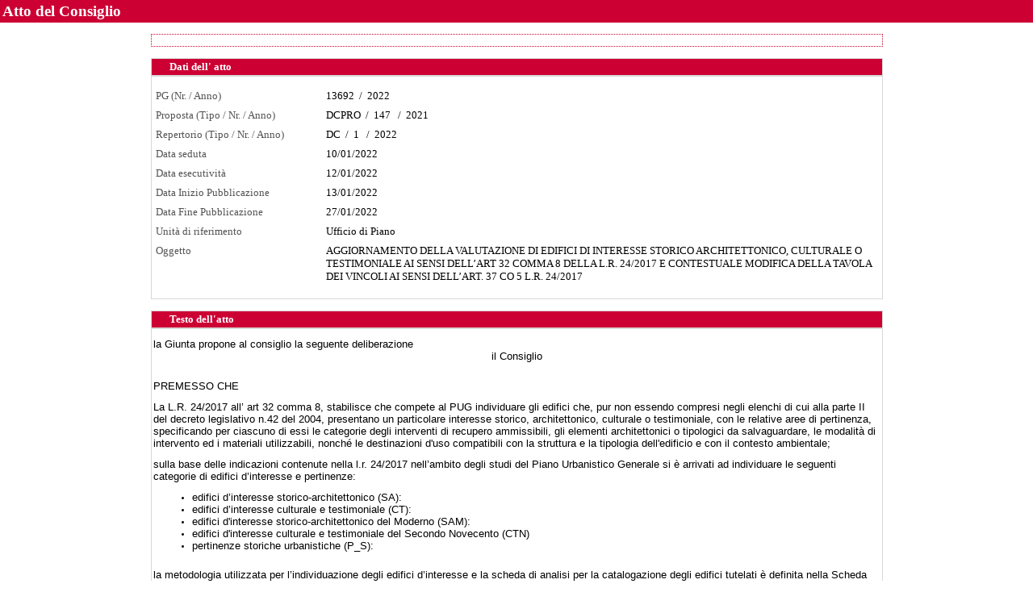

--- FILE ---
content_type: text/html;charset=UTF-8
request_url: http://atti9.comune.bologna.it/atti/wpub_delibere.nsf/%24%24OpenDominoDocument.xsp?documentId=014CF9E1A785906DC12587C8007F65E9&action=openDocument
body_size: 6310
content:
<!DOCTYPE HTML PUBLIC "-//W3C//DTD HTML 4.01 Transitional//EN" "http://www.w3.org/TR/html4/loose.dtd">
<html lang="it">
<head>
<script type="text/javascript">if(!navigator.cookieEnabled)window.location.href="http://192.168.232.59/atti/wpub_delibere.nsf/$$OpenDominoDocument.xsp?documentId=014CF9E1A785906DC12587C8007F65E9\u0026action=openDocument\u0026SessionID=C9841B27258F6060521F7457571C58BE4A9DE370";</script>
<title>Delibere di Consiglio</title>
<link rel="stylesheet" type="text/css" href="/xsp/.ibmxspres/.mini/css-1.9.7/@Da&amp;@Ib&amp;2Tfxsp.css&amp;2TfxspLTR.css&amp;2TfxspSF.css.css">
<script type="text/javascript">var dojoConfig = {locale: 'it-it'};</script>
<script type="text/javascript" src="/xsp/.ibmxspres/dojoroot-1.9.7/dojo/dojo.js"></script>
<script type="text/javascript" src="/xsp/.ibmxspres/.mini/dojo-1.9.7/.it-it/@Iq.js"></script>
<script type="text/javascript">dojo.require("ibm.xsp.widget.layout.xspClientDojo")</script>
</head>
<body class="xspView tundra">
<form id="view:_id1" method="post" action="/atti/wpub_delibere.nsf/dettaglio_digitale.xsp?documentId=014CF9E1A785906DC12587C8007F65E9&amp;action=openDocument" class="xspForm" enctype="multipart/form-data">
<div style="background-color:rgb(231,231,231)">
<script type="text/javascript">(function(d){
          var f = d.getElementsByTagName('SCRIPT')[0],
          p = d.createElement('SCRIPT');
          p.type = 'text/javascript';
          p.setAttribute('charset','utf-8');
          p.async = true;
          p.src = "https://cdn.retecivica.lepida.it/nrcbhf/js/bhf.min.js";
          f.parentNode.insertBefore(p, f);
        }(document));</script><div class="nrc theme--custom-bologna" data-activatewarn="true" data-ipacode="c_a944" data-theme="default" data-uiseparator="true" id="nrc-bh"></div></div>
<div style="background-color:rgb(204,0,51);color:rgb(128,64,64)">
<span style="background-color:rgb(128,64,64)"></span>
<table role="presentation" style="width:100.0%"><tr><td style="width:537.0px"><span id="view:_id1:label1" style="width:323.0px;font-family:Verdana;font-size:14pt;color:rgb(255,255,255);font-weight:bold" class="xspTextLabel">Atto del Consiglio</span></td>
<td style="width:593.0px"></td>
</tr>
</table>
</div>
<br>
<div style="width:905px;border-color:rgb(204,0,51);border-style:dotted;border-width:thin;margin-left:auto;margin-right:auto;text-align:center">
<span style="font-family:Verdana;font-size:8pt;color:rgb(75,75,75)"></span>
<span style="font-family:Verdana;font-size:8pt;color:rgb(204,0,51)"></span>
<span style="color:rgb(204,0,51);font-size:8pt;font-family:Verdana"></span>
&nbsp;</div>
<br>
<div style="margin-left:auto;margin-right:auto;border-width:thin;background-color:rgb(204,0,51);width:905.0px;border-style:solid;border-color:rgb(216,216,216);height:20px;font-size:10pt;font-family:Verdana">
<span style="font-weight:bold;font-size:12pt;font-family:Arial Black"></span>
<span style="font-size:12pt;color:rgb(128,64,64);font-family:Arial Black;font-weight:bold"></span>
<span style="font-size:12pt;color:rgb(255,255,255);font-family:Arial Black;font-weight:bold"></span>
<span style="font-size:12pt;color:rgb(255,255,255);font-family:Verdana;font-weight:bold"></span>
<span style="font-size:12pt;color:rgb(255,255,255);font-family:Arial;font-weight:bold;padding-left:10.0px"></span>
<span style="font-size:10pt;color:rgb(255,255,255);font-family:Arial;font-weight:bold;padding-left:2.0px"></span>
<span style="font-size:10pt;color:rgb(255,255,255);font-family:Verdana;font-weight:bold;padding-left:10.0px">Dati dell' atto</span>
</div>
<div style="margin-left:auto;margin-right:auto;width:905px;border-color:rgb(216,216,216);border-style:solid;border-width:thin;font-family:Verdana;font-size:10pt;color:rgb(0,0,0)">
<div style="margin-left:auto;margin-right:auto;width:900px;font-family:Verdana;font-size:8pt">
<br>
<table role="presentation" style="width:897.0px"><tr></tr>
<tr><td style="font-family:Verdana;font-size:10pt;color:rgb(83,83,83);width:211.0px" valign="top">PG (Nr. / Anno)</td>
<td style="font-family:Verdana;font-size:10pt;width:692.0px;color:rgb(0,0,0)" valign="top"><span id="view:_id1:inputText2">13692</span>&nbsp;&nbsp;/&nbsp;&nbsp;<span id="view:_id1:inputText4">2022</span></td>
</tr>
<tr><td></td>
<td></td>
</tr>
<tr><td style="font-family:Verdana;font-size:10pt;color:rgb(83,83,83)">Proposta (Tipo /&nbsp;Nr. /&nbsp;Anno)</td>
<td style="font-size:10pt;font-family:Verdana"><span id="view:_id1:inputText10">DCPRO</span>&nbsp;&nbsp;/&nbsp;&nbsp;<span id="view:_id1:inputText11">147</span>&nbsp;&nbsp;&nbsp;/&nbsp;&nbsp;<span id="view:_id1:inputText12">2021</span></td>
</tr>
<tr><td></td>
<td></td>
</tr>
<tr><td style="color:rgb(83,83,83);font-size:10pt;font-family:Verdana" valign="top">Repertorio (Tipo /&nbsp;Nr. /&nbsp;Anno)</td>
<td style="font-family:Verdana;font-size:10pt;color:rgb(0,0,0)" valign="top"><span id="view:_id1:inputText9">DC</span>&nbsp;&nbsp;/&nbsp;&nbsp;<span id="view:_id1:inputText5">1</span>&nbsp;&nbsp;&nbsp;/&nbsp;&nbsp;<span id="view:_id1:inputText7">2022</span></td>
</tr>
<tr><td style="color:rgb(83,83,83);font-size:10pt;font-family:Verdana"></td>
<td style="font-family:Verdana;font-size:10pt;color:rgb(0,0,0)"></td>
</tr>
<tr><td style="color:rgb(83,83,83);font-size:10pt;font-family:Verdana" valign="top">Data seduta</td>
<td style="font-family:Verdana;font-size:10pt;color:rgb(0,0,0)" valign="top"><span id="view:_id1:inputText8">10/01/2022</span></td>
</tr>
<tr><td></td>
<td></td>
</tr>
<tr><td style="color:rgb(83,83,83);font-size:10pt;font-family:Verdana" valign="top">Data esecutivit&agrave;</td>
<td style="font-family:Verdana;font-size:10pt;color:rgb(0,0,0)" valign="top"><span id="view:_id1:inputText6">12/01/2022</span></td>
</tr>
<tr><td></td>
<td></td>
</tr>
<tr><td style="color:rgb(83,83,83);font-size:10pt;font-family:Verdana" valign="top">Data Inizio Pubblicazione</td>
<td style="font-family:Verdana;font-size:10pt;color:rgb(0,0,0)" valign="top"><span id="view:_id1:inputText14">13/01/2022</span></td>
</tr>
<tr><td></td>
<td></td>
</tr>
<tr><td style="color:rgb(83,83,83);font-size:10pt;font-family:Verdana" valign="top">Data Fine Pubblicazione</td>
<td style="font-family:Verdana;font-size:10pt;color:rgb(0,0,0)" valign="top"><span id="view:_id1:inputText13">27/01/2022</span></td>
</tr>
<tr><td></td>
<td></td>
</tr>
<tr style="color:rgb(83,83,83);font-size:10pt;font-family:Verdana"><td>Unit&agrave; di riferimento</td>
<td><span id="view:_id1:label4" style="width:165.0px;font-family:Verdana;color:rgb(0,0,0)" class="xspTextLabel">Ufficio di Piano</span></td>
</tr>
<tr><td style="width:211.0px;font-family:Verdana;font-size:10pt;color:rgb(83,83,83)"></td>
<td style="width:692.0px;font-family:Verdana;font-size:10pt;color:rgb(0,0,0)"></td>
</tr>
<tr><td style="width:211.0px;font-family:Verdana;font-size:10pt;color:rgb(83,83,83)" valign="top">Oggetto</td>
<td style="width:692.0px;font-family:Verdana;font-size:10pt;color:rgb(0,0,0)" valign="top"><span id="view:_id1:inputText1">AGGIORNAMENTO DELLA VALUTAZIONE DI EDIFICI DI INTERESSE STORICO ARCHITETTONICO, CULTURALE O TESTIMONIALE AI SENSI DELL&#8217;ART 32 COMMA 8 DELLA L.R. 24/2017 E CONTESTUALE MODIFICA DELLA TAVOLA DEI VINCOLI AI SENSI DELL&#8217;ART. 37 CO 5 L.R. 24/2017</span></td>
</tr>
</table>
<span id="view:_id1:label2" class="xspTextLabel"></span></div>
<br>
</div>
<br>
<div style="margin-left:auto;margin-right:auto;border-width:thin;background-color:rgb(204,0,51);width:905.0px;border-style:solid;border-color:rgb(216,216,216);height:20px;font-size:10pt;font-family:Verdana">
<span style="font-weight:bold;font-size:12pt;font-family:Arial Black"></span>
<span style="font-size:12pt;color:rgb(128,64,64);font-family:Arial Black;font-weight:bold"></span>
<span style="font-size:12pt;color:rgb(255,255,255);font-family:Arial Black;font-weight:bold"></span>
<span style="font-size:12pt;color:rgb(255,255,255);font-family:Verdana;font-weight:bold"></span>
<span style="font-size:12pt;color:rgb(255,255,255);font-family:Arial;font-weight:bold;padding-left:10.0px"></span>
<span style="font-size:10pt;color:rgb(255,255,255);font-family:Arial;font-weight:bold;padding-left:2.0px"></span>
<span style="font-size:10pt;color:rgb(255,255,255);font-family:Verdana;font-weight:bold;padding-left:10.0px">Testo dell'atto</span>
</div>
<div style="margin-left:auto;margin-right:auto;width:905px;border-color:rgb(216,216,216);border-style:solid;border-width:thin">
<div style="margin-left:auto;margin-right:auto;width:900px;font-family:Verdana;font-size:8pt">
<br>
<div id="view:_id1:inputRichText1"><div style="width:900.0px" class="domino-richtext xspInputFieldRichText"><font size="2" face="Arial">la Giunta propone al consiglio la seguente deliberazione</font>
<p></p>
<div align="center"><font size="2" face="Arial">il Consiglio</font></div><br>
<br>
<font size="2" face="Arial">PREMESSO CHE</font>
<p></p>
<br>
<font size="2" face="Arial">La L.R. 24/2017 all’ art 32 comma 8, stabilisce che compete al PUG individuare gli edifici che, pur non essendo compresi negli elenchi di cui alla parte II del decreto legislativo n.42 del 2004, presentano un particolare interesse storico, architettonico, culturale o testimoniale, con le relative aree di pertinenza, specificando per ciascuno di essi le categorie degli interventi di recupero ammissibili, gli elementi architettonici o tipologici da salvaguardare, le modalità di intervento ed i materiali utilizzabili, nonché le destinazioni d'uso compatibili con la struttura e la tipologia dell'edificio e con il contesto ambientale;</font>
<p></p>
<br>
<font size="2" face="Arial">sulla base delle indicazioni contenute nella l.r. 24/2017 nell’ambito degli studi del Piano Urbanistico Generale si è arrivati ad individuare le seguenti categorie di edifici d’interesse e pertinenze:</font>
<ul type="disc" class="domino-par-list" style="padding-left: 36pt">
<li><font size="2" face="Arial">edifici d’interesse storico-architettonico (SA):</font></li>

<li><font size="2" face="Arial">edifici d’interesse culturale e testimoniale (CT): </font></li>

<li><font size="2" face="Arial">edifici d'interesse storico-architettonico del Moderno (SAM):</font></li>

<li><font size="2" face="Arial">edifici d'interesse culturale e testimoniale del Secondo Novecento (CTN)</font></li>

<li><font size="2" face="Arial">pertinenze storiche urbanistiche (P_S):</font></li>
</ul>
<font size="2" face="Arial">   </font><br>
<font size="2" face="Arial">la metodologia utilizzata per l’individuazione degli edifici d’interesse e la scheda di analisi per la catalogazione degli edifici tutelati è definita nella Scheda 64 di Profilo e conoscenze e nel relativo approfondimento conoscitivo del PUG , e l'attività svolta ha interessato tutto il patrimonio edilizio esistente utilizzando gli studi degli strumenti urbanistici comunali, a partire dal Piano del Centro storico  e quelli a seguire, e confrontando tali dati con le banche dati della Soprintendenza;</font>
<p></p>
<br>
<font size="2" face="Arial">con delibera P.G. 342648/2021 in data 26 luglio 2021 il Comune di Bologna ha approvato il Piano Urbanistico Generale PUG, entrato in vigore in data 29 settembre 2021 e che in tale Piano gli edifici d’interesse individuati sono rappresentati nella Tavola dei vincoli;</font>
<p></p>
<br>
<font size="2" face="Arial">Il Piano al punto 0.2h Aggiornamento del Piano prevede una specifica procedura di rettifica della valutazione d’interesse degli edifici di valore storico-architettonico e culturale e testimoniale;</font>
<p></p>
<br>
<font size="2" face="Arial">le Disposizioni Organizzative Urbanistiche approvate con delibera di Giunta del 28/09/2021 PG. 430532/ 2021 prevedono che il procedimento per il riconoscimento di ulteriori edifici di interesse o per l’aggiornamento delle valutazioni, iniziato su istanza di parte o d’ufficio, si concluda con una delibera di consiglio, nella quale può contestualmente, o con successivo provvedimento, effettuarsi la modifica della tavola dei vincoli ai sensi dell’articolo 37 comma 5 della legge regionale 24/2017;</font>
<p></p>
<br>
<font size="2" face="Arial">CONSIDERATO CHE</font><br>
<font size="2" face="Arial">su iniziativa di parte (istanza di valutazione P.G. 454133/2021), è stato avviato il procedimento avente ad oggetto la valutazione dell’immobile sito in via degli Scalini 23;</font>
<p></p>
<br>
<font size="2" face="Arial">inoltre su segnalazione del Settore Politiche Abitative è stato avviato il procedimento d’ufficio per la valutazione d‘interesse con riferimento ai seguenti edifici di proprietà comunale:</font>
<ul type="disc" class="domino-par-list" style="padding-left: 36pt">
<li><font size="2" face="Arial">via Di Vincenzo 25-27;</font></li>

<li><font size="2" face="Arial">via Irma Bandiera 2;</font></li>

<li><font size="2" face="Arial">via Irma Bandiera 4;</font></li>

<li><font size="2" face="Arial">via Irma Bandiera 6;</font></li>

<li><font size="2" face="Arial">via Mario Bastia 1-3;</font></li>

<li><font size="2" face="Arial">via Mario Bastia 2-4;</font></li>

<li><font size="2" face="Arial">via Corticella 275-277;</font></li>

<li><font size="2" face="Arial">via Vezza 2 ;</font></li>
</ul>
<br>
<br>
<font size="2" face="Arial">pertanto l’Ufficio di Piano, competente per il procedimento di valutazione come specificato dalle disposizione organizzative, ha provveduto alla valutazione riportata nelle schede dei suddetti edifici, allegate parte integrante e alle conseguenti modifiche nella classificazione, dandone comunicazione al Settore Servizi per l’Edilizia:</font>
<p></p>

<table class=" domino-table" border="1">
<tr valign="top"><td width="167"><div class="domino-par--indent" style="padding-left: 10pt"><font size="2" face="Arial">localizzazione</font></div></td><td width="336"><div class="domino-par--indent" style="padding-left: 10pt"><font size="2" face="Arial">PUG approvato</font></div></td><td width="406"><div class="domino-par--indent" style="padding-left: 10pt"><font size="2" face="Arial">Aggiornamento valutazione</font></div></td></tr>

<tr valign="top"><td width="167"><div class="domino-par--indent" style="padding-left: 10pt"><font size="2" face="Arial">via degli Scalini 23</font></div></td><td width="336"><div class="domino-par--indent" style="padding-left: 10pt"><font size="2" face="Arial">interesse culturale e testimoniale (CT)</font></div></td><td width="406"><div class="domino-par--indent" style="padding-left: 10pt"><font size="2" face="Arial">privo d’interesse (E)</font></div></td></tr>

<tr valign="top"><td width="167"><div class="domino-par--indent" style="padding-left: 10pt"><font size="2" face="Arial">via  Di Vincenzo 25-27</font></div></td><td width="336"><div class="domino-par--indent" style="padding-left: 10pt"><font size="2" face="Arial">interesse culturale e testimoniale (CT)</font></div></td><td width="406"><div class="domino-par--indent" style="padding-left: 10pt"><font size="2" face="Arial">privo di particolare interesse nei tessuti della città storica (ES)</font></div></td></tr>

<tr valign="top"><td width="167"><div class="domino-par--indent" style="padding-left: 10pt"><font size="2" face="Arial">via  Irma Bandiera 2</font></div></td><td width="336"><div class="domino-par--indent" style="padding-left: 10pt"><font size="2" face="Arial">interesse storico-architettonico del Moderno (SAM)</font></div></td><td width="406"><div class="domino-par--indent" style="padding-left: 10pt"><font size="2" face="Arial">interesse culturale e testimoniale (CT)</font></div></td></tr>

<tr valign="top"><td width="167"><div class="domino-par--indent" style="padding-left: 10pt"><font size="2" face="Arial">via  Irma Bandiera 4</font></div></td><td width="336"><div class="domino-par--indent" style="padding-left: 10pt"><font size="2" face="Arial">interesse storico-architettonico del Moderno (SAM)</font></div></td><td width="406"><div class="domino-par--indent" style="padding-left: 10pt"><font size="2" face="Arial">interesse culturale e testimoniale (CT)</font></div></td></tr>

<tr valign="top"><td width="167"><div class="domino-par--indent" style="padding-left: 10pt"><font size="2" face="Arial">via  Irma Bandiera 6</font></div></td><td width="336"><div class="domino-par--indent" style="padding-left: 10pt"><font size="2" face="Arial">interesse storico-architettonico del Moderno (SAM)</font></div></td><td width="406"><div class="domino-par--indent" style="padding-left: 10pt"><font size="2" face="Arial">interesse culturale e testimoniale (CT)</font></div></td></tr>

<tr valign="top"><td width="167"><div class="domino-par--indent" style="padding-left: 10pt"><font size="2" face="Arial">via  Mario Bastia 1-3</font></div></td><td width="336"><div class="domino-par--indent" style="padding-left: 10pt"><font size="2" face="Arial">interesse storico-architettonico del Moderno (SAM)</font></div></td><td width="406"><div class="domino-par--indent" style="padding-left: 10pt"><font size="2" face="Arial">interesse culturale e testimoniale (CT)</font></div></td></tr>

<tr valign="top"><td width="167"><div class="domino-par--indent" style="padding-left: 10pt"><font size="2" face="Arial">via  Mario Bastia 2-4</font></div></td><td width="336"><div class="domino-par--indent" style="padding-left: 10pt"><font size="2" face="Arial">interesse storico-architettonico del Moderno (SAM)</font></div></td><td width="406"><div class="domino-par--indent" style="padding-left: 10pt"><font size="2" face="Arial">interesse culturale e testimoniale (CT)</font></div></td></tr>

<tr valign="top"><td width="167"><div class="domino-par--indent" style="padding-left: 10pt"><font size="2" face="Arial">via di Corticella 275-277</font></div></td><td width="336"><div class="domino-par--indent" style="padding-left: 10pt"><font size="2" face="Arial">interesse storico-architettonico del Moderno (SAM)</font></div></td><td width="406"><div class="domino-par--indent" style="padding-left: 10pt"><font size="2" face="Arial">interesse culturale e testimoniale (CT)</font></div></td></tr>

<tr valign="top"><td width="167"><div class="domino-par--indent" style="padding-left: 10pt"><font size="2" face="Arial">via Vezza 2 </font></div></td><td width="336"><div class="domino-par--indent" style="padding-left: 10pt"><font size="2" face="Arial">interesse storico-architettonico del Moderno (SAM)</font></div></td><td width="406"><div class="domino-par--indent" style="padding-left: 10pt"><font size="2" face="Arial">privo d’interesse (E)</font></div></td></tr>
</table>

<p></p>
<br>
<font size="2" face="Arial">CONSIDERATO ALTRESI’ CHE</font>
<p></p>
<br>
<font size="2" face="Arial">la Tavola dei Vincoli, prevista dall’articolo 37 della l.r. 24/2017 è un elemento costitutivo del PUG, finalizzato a rappresentare tutti i vincoli e le prescrizioni che precludono, limitano o condizionano l'uso o la trasformazione del territorio, derivanti, oltre che dagli strumenti di pianificazione urbanistica vigenti, dalle leggi, dai piani generali o settoriali, ovvero dagli atti amministrativi di apposizione di vincoli di tutela; </font>
<p></p>
<br>
<font size="2" face="Arial">Tale tavola  è altresì corredata da un elaborato, denominato &quot;Scheda dei vincoli&quot;, che riporta per ciascun vincolo o prescrizione, l'indicazione sintetica del suo contenuto e dell'atto da cui deriva;</font>
<p></p>
<br>
<font size="2" face="Arial">una modifica della valutazione degli edifici comporta un aggiornamento della Tavola dei vincoli, ai sensi dell’articolo 37 comma 5;</font>
<p></p>
<br>
<font size="2" face="Arial">l’Ufficio di Piano ha predisposto l’aggiornamento della Serie “Testimonianze storiche e archeologiche”  e “Schede dei vincoli”, allegati parte integrante alla presente deliberazione;</font>
<p></p>
<br>
<font size="2" face="Arial">DATO ATTO CHE:</font><br>
<font size="2" face="Arial">il Responsabile del procedimento è il Direttore dell’ Ufficio di Piano, arch. Francesco Evangelisti;</font><br>
<font size="2" face="Arial">ai sensi dell'art. 39 del D.Lgs 33/2013, la presente deliberazione è pubblicata sul sito </font><a href="www.comune.bologna.it"><font size="2" face="Arial">www.comune.bologna.it</font></a><font size="2" face="Arial"> nella sezione Amministrazione Trasparente - Pianificazione e Governo del Territorio;</font>
<p></p>
<br>
<font size="2" face="Arial">VISTI</font><br>
<font size="2" face="Arial"> gli artt. 42 e 134 comma 4 TUEL, gli artt. 32 comma 8 e 37 comma 5 della l.r. 24/2017 e Il capitolo III delle disposizioni organizzative, complemento alla disciplina di Piano;</font><br>
<br>
<font size="2" face="Arial">RITENUTO opportuno dichiarare la presente deliberazione immediatamente eseguibile;</font><br>
<br>
<font size="2" face="Arial">PRESO ATTO, ai sensi dell'art.49, comma 1, del D.Lgs 18 agosto 2000, n 267, del parere favorevole in ordine alla regolarità tecnica espresso dal Responsabile dell’ Ufficio di Piano; </font>
<p></p>
<br>
<font size="2" face="Arial">STABILITO CHE la presente deliberazione non comporta riflessi diretti o indiretti sulla situazione economico-finanziaria o sul patrimonio dell'ente, ai sensi dell’art 49 comma 1 del D.lgs 267/2000, non si richiede il parere del Responsabile dei servizi finanziari in ordine alla regolarità contabile;</font>
<p></p>
<br>
<font size="2" face="Arial">Su proposta dell’ Ufficio di Piano, congiuntamente al Dipartimento Urbanistica Casa e Ambiente;</font>
<p></p>
<br>
<font size="2" face="Arial">Sentita la Commissione Consiliare competente;</font><br>
<br>

<p></p>
<div align="center"><font size="2" face="Arial">DELIBERA</font></div><br>

<ol type="1" class="domino-par-list" style="padding-left: 36pt">
<li><font size="2" face="Arial">DI APPROVARE l’aggiornamento della valutazione degli edifici sopra-elencati, come risultante dalla relazione e dalle schede di valutazione (comprensive dell’estratto di modifica della Tavola dei vincoli), allegati parte integrante alla presente delibera;</font></li>

<li><font size="2" face="Arial">DI APPROVARE  il conseguente aggiornamento della Tavola dei Vincoli, come risultante dagli allegati Serie “Testimonianze storiche e archeologiche”  e “Schede dei vincoli”, allegati parte integrante alla presente deliberazione;</font></li>

<li><font size="2" face="Arial">DI DARE ATTO che ai sensi dell'art. 39 del D.Lgs 33/2013, la presente deliberazione è pubblicata sul sito </font><a href="www.comune.bologna.it"><font size="2" face="Arial">www.comune.bologna.it</font></a><font size="2" face="Arial"> nella sezione Amministrazione Trasparente - Pianificazione e Governo del Territorio e sull’Albo Pretorio, come previsto dalle disposizioni organizzative; </font></li>

<li><font size="2" face="Arial">DI DARE ATTO che si provvederà alla notificazione della presente deliberazione al proprietario privato e alla comunicazione ai Settori  Politiche Abitative nonché Edilizia e Patrimonio;</font></li>
</ol>
<br>
<br>
<font size="2" face="Arial">infine, con separata votazione</font>
<p></p>
<div align="center"><font size="2" face="Arial">DELIBERA</font></div><br>
<br>
<font size="2" face="Arial">DI DICHIARARE la presente deliberazione immediatamente eseguibile ai sensi dell'art. 134, comma 4, del D.Lgs. 18.8.2000 n. 267.</font></div></div><br>
</div>
</div>
<br>
<div style="margin-left:auto;margin-right:auto;border-width:thin;background-color:rgb(204,0,51);width:905.0px;border-style:solid;border-color:rgb(216,216,216);height:20px;font-size:12pt;font-family:Arial Black">
<span style="font-weight:bold;font-size:12pt;font-family:Arial Black"></span>
<span style="font-size:12pt;color:rgb(128,64,64);font-family:Arial Black;font-weight:bold"></span>
<span style="font-size:12pt;color:rgb(255,255,255);font-family:Arial Black;font-weight:bold"></span>
<span style="font-size:10pt;color:rgb(255,255,255);font-family:Verdana;font-weight:bold">&nbsp;&nbsp;&nbsp;&nbsp;&nbsp;&nbsp;Documenti allegati - parte integrante</span>
<span style="font-size:10pt;color:rgb(255,255,255);font-family:Arial;font-weight:bold;padding-left:10.0px"></span>
</div>
<div style="margin-left:auto;margin-right:auto;width:905px;border-color:rgb(216,216,216);border-style:solid;border-width:thin">
<div style="margin-left:auto;margin-right:auto;width:900px;font-family:Verdana;font-size:8pt">
<br>
<table role="presentation" id="view:_id1:viewPanel2_OUTER_TABLE" cellspacing="0" cellpadding="0" style="width:900px" class="xspDataTableViewPanel">
<tr>

<td class="xspDataTableViewPanelHeaderStart">
&nbsp;
</td><td class="xspDataTableViewPanelHeaderMiddle"><table role="presentation" style="width:100%; height:100%;"><tr><td style="white-space:nowrap"></td><td style="white-space:nowrap"><div class="xspPagerContainer"><div class="xspPagerRight" id="view:_id1:viewPanel2:pager2" role="navigation"><span class="xspPagerNav">Page</span><span class="xspPagerNav xspStatus">1</span><span class="xspPagerNav" id="view:_id1:viewPanel2:pager2__FirstImage"><img src="/domjava/xsp/theme/common/images/PagerArrowhead2-L_d.png" alt="Go to first page:"></span><span class="xspPagerNav" id="view:_id1:viewPanel2:pager2__PreviousImage"><img src="/domjava/xsp/theme/common/images/PagerArrowhead-L_d.png" alt="Go to previous page:"></span><span class="xspPagerNav">Page</span><span class="xspPagerNav xspGroup" id="view:_id1:viewPanel2:pager2__Group"><span><span class="xspFirstItem xspCurrentItem">1</span></span></span><span class="xspPagerNav" id="view:_id1:viewPanel2:pager2__NextImage"><img src="/domjava/xsp/theme/common/images/PagerArrowhead_d.png" alt="Go to next page:"></span><span class="xspPagerNav" id="view:_id1:viewPanel2:pager2__LastImage"><img src="/domjava/xsp/theme/common/images/PagerArrowhead2_d.png" alt="Go to last page:"></span></div></div></td></tr></table></td>
<td class="xspDataTableViewPanelHeaderEnd">
&nbsp;
</td></tr><tr><td colspan="3" style="padding:0px" width="100%" height="100%" valign="top"><table id="view:_id1:viewPanel2" role="grid" aria-readonly="true" class="xspDataTable"><thead><tr role="row"><th role="columnheader" scope="col" style="background-color:rgb(255,255,255);color:rgb(0,0,0);font-size:8pt;font-weight:bold"><div style="background-color:rgb(255,255,255);color:rgb(0,0,0);font-size:8pt;font-weight:bold" class="xspPanelViewColumnHeader"><span><span id="view:_id1:viewPanel2:viewColumn10:__internal_header_title_id" style="background-color:rgb(255,255,255);color:rgb(0,0,0);font-size:8pt;font-weight:bold" class="xspPanelViewColumnHeader">Nomefile</span></span></div></th></tr>
</thead><tbody>
<tr role="row"><td role="gridcell" style="color:rgb(64,128,128);font-family:Verdana;font-size:8pt;text-decoration:underline;width:386.0px" class="xspColumnViewEnd"><a id="view:_id1:viewPanel2:0:viewColumn10:_internalColumnLink" href="/atti/wpub_delibere.nsf/%24%24OpenDominoDocument.xsp?documentId=4E1165DD379D2D61C12587C8004EA7B5&amp;action=openDocument" style="color:rgb(64,128,128);font-family:Verdana;font-size:8pt;text-decoration:underline;width:386.0px" class="xspLinkViewColumn">Atto firmato digitalmente</a></td>
</tr>
<tr role="row"><td role="gridcell" style="color:rgb(64,128,128);font-family:Verdana;font-size:8pt;text-decoration:underline;width:386.0px" class="xspColumnViewEnd"><a id="view:_id1:viewPanel2:1:viewColumn10:_internalColumnLink" href="/atti/wpub_delibere.nsf/%24%24OpenDominoDocument.xsp?documentId=8842BD68D44A0945C12587C8004EA7DC&amp;action=openDocument" style="color:rgb(64,128,128);font-family:Verdana;font-size:8pt;text-decoration:underline;width:386.0px" class="xspLinkViewColumn">Relazione_schede_estrattiTdV.pdf</a></td>
</tr>
<tr role="row"><td role="gridcell" style="color:rgb(64,128,128);font-family:Verdana;font-size:8pt;text-decoration:underline;width:386.0px" class="xspColumnViewEnd"><a id="view:_id1:viewPanel2:2:viewColumn10:_internalColumnLink" href="/atti/wpub_delibere.nsf/%24%24OpenDominoDocument.xsp?documentId=9AD48267BC5201C5C12587C8004EA7CE&amp;action=openDocument" style="color:rgb(64,128,128);font-family:Verdana;font-size:8pt;text-decoration:underline;width:386.0px" class="xspLinkViewColumn">Testimonianze storiche e archeologiche_2021v01.pdf</a></td>
</tr>
<tr role="row"><td role="gridcell" style="color:rgb(64,128,128);font-family:Verdana;font-size:8pt;text-decoration:underline;width:386.0px" class="xspColumnViewEnd"><a id="view:_id1:viewPanel2:3:viewColumn10:_internalColumnLink" href="/atti/wpub_delibere.nsf/%24%24OpenDominoDocument.xsp?documentId=F4CC2DC66E2701EFC12587C8004EA7D6&amp;action=openDocument" style="color:rgb(64,128,128);font-family:Verdana;font-size:8pt;text-decoration:underline;width:386.0px" class="xspLinkViewColumn">Schede dei vincoli_2021v02 (1) (1).pdf</a></td>
</tr>
</tbody>
</table>
</td></tr>
<tr>
<td class="xspDataTableViewPanelFooterStart">
&nbsp;
</td><td class="xspDataTableViewPanelFooterMiddle">&nbsp;</td>
<td class="xspDataTableViewPanelFooterEnd">
&nbsp;
</td></tr></table><br>
</div>
</div>
<br>
<div style="width:905px;border-color:rgb(204,0,51);border-style:dotted;border-width:thin;margin-left:auto;margin-right:auto;text-align:center">
<span style="font-family:Verdana;font-size:8pt;color:rgb(75,75,75)"></span>
<span style="font-family:Verdana;font-size:8pt;color:rgb(204,0,51)"></span>
<span style="color:rgb(204,0,51);font-size:8pt;font-family:Verdana"></span>
&nbsp;</div>
<br>
<div class="nrc theme--custom-bologna" data-activateDigitalAssistance="true" data-ipacode="c_a944" id="nrc-bf"></div><br>

<input type="hidden" name="$$viewid" id="view:_id1__VUID" value="!7mlj3rc6z9t07zpqkpihpnktz!">
<input type="hidden" name="$$xspsubmitid">
<input type="hidden" name="$$xspexecid">
<input type="hidden" name="$$xspsubmitvalue">
<input type="hidden" name="$$xspsubmitscroll">
<input type="hidden" name="view:_id1" value="view:_id1"></form>
</body>
</html>

--- FILE ---
content_type: text/css
request_url: https://cdn.retecivica.lepida.it/tenants/C_A944/nrcbhf/styles/bsi/nrcbhf.css?v=1.0.11
body_size: 54636
content:
:root{--bootstrap-italia-version: "2.2.0"}.primary-bg{background-color:#b01735 !important}.primary-color{color:#b01735 !important}.primary-border-color{border-color:#b01735 !important}.primary-border-color.border{border-color:#b01735 !important}.white-bg{background-color:#fff !important}.white-color{color:#fff !important}.white-border-color-{border-color:#fff !important}.white-border-color-.border{border-color:#fff !important}.primary-bg-a1{background-color:#fcdee4 !important}.primary-color-a1{color:#fcdee4 !important}.primary-border-color-a1{border-color:#fcdee4 !important}.primary-border-color-a1.border{border-color:#fcdee4 !important}.primary-bg-a2{background-color:#f5b3bf !important}.primary-color-a2{color:#f5b3bf !important}.primary-border-color-a2{border-color:#f5b3bf !important}.primary-border-color-a2.border{border-color:#f5b3bf !important}.primary-bg-a3{background-color:#eb889c !important}.primary-color-a3{color:#eb889c !important}.primary-border-color-a3{border-color:#eb889c !important}.primary-border-color-a3.border{border-color:#eb889c !important}.primary-bg-a4{background-color:#e0607a !important}.primary-color-a4{color:#e0607a !important}.primary-border-color-a4{border-color:#e0607a !important}.primary-border-color-a4.border{border-color:#e0607a !important}.primary-bg-a5{background-color:#d63c5b !important}.primary-color-a5{color:#d63c5b !important}.primary-border-color-a5{border-color:#d63c5b !important}.primary-border-color-a5.border{border-color:#d63c5b !important}.primary-bg-a6{background-color:#cc1b3e !important}.primary-color-a6{color:#cc1b3e !important}.primary-border-color-a6{border-color:#cc1b3e !important}.primary-border-color-a6.border{border-color:#cc1b3e !important}.primary-bg-a7{background-color:#b31736 !important}.primary-color-a7{color:#b31736 !important}.primary-border-color-a7{border-color:#b31736 !important}.primary-border-color-a7.border{border-color:#b31736 !important}.primary-bg-a8{background-color:#99142f !important}.primary-color-a8{color:#99142f !important}.primary-border-color-a8{border-color:#99142f !important}.primary-border-color-a8.border{border-color:#99142f !important}.primary-bg-a9{background-color:#801127 !important}.primary-color-a9{color:#801127 !important}.primary-border-color-a9{border-color:#801127 !important}.primary-border-color-a9.border{border-color:#801127 !important}.primary-bg-a10{background-color:#660d1f !important}.primary-color-a10{color:#660d1f !important}.primary-border-color-a10{border-color:#660d1f !important}.primary-border-color-a10.border{border-color:#660d1f !important}.primary-bg-a11{background-color:#4d0a17 !important}.primary-color-a11{color:#4d0a17 !important}.primary-border-color-a11{border-color:#4d0a17 !important}.primary-border-color-a11.border{border-color:#4d0a17 !important}.primary-bg-a12{background-color:#330710 !important}.primary-color-a12{color:#330710 !important}.primary-border-color-a12{border-color:#330710 !important}.primary-border-color-a12.border{border-color:#330710 !important}.primary-bg-b1{background-color:#b01735 !important}.primary-color-b1{color:#b01735 !important}.primary-border-color-b1{border-color:#b01735 !important}.primary-border-color-b1.border{border-color:#b01735 !important}.primary-bg-b2{background-color:#96233a !important}.primary-color-b2{color:#96233a !important}.primary-border-color-b2{border-color:#96233a !important}.primary-border-color-b2.border{border-color:#96233a !important}.primary-bg-b3{background-color:#7d293a !important}.primary-color-b3{color:#7d293a !important}.primary-border-color-b3{border-color:#7d293a !important}.primary-border-color-b3.border{border-color:#7d293a !important}.primary-bg-b4{background-color:#632b36 !important}.primary-color-b4{color:#632b36 !important}.primary-border-color-b4{border-color:#632b36 !important}.primary-border-color-b4.border{border-color:#632b36 !important}.primary-bg-b5{background-color:#4a272e !important}.primary-color-b5{color:#4a272e !important}.primary-border-color-b5{border-color:#4a272e !important}.primary-border-color-b5.border{border-color:#4a272e !important}.primary-bg-b6{background-color:#301f22 !important}.primary-color-b6{color:#301f22 !important}.primary-border-color-b6{border-color:#301f22 !important}.primary-border-color-b6.border{border-color:#301f22 !important}.primary-bg-b7{background-color:#171112 !important}.primary-color-b7{color:#171112 !important}.primary-border-color-b7{border-color:#171112 !important}.primary-border-color-b7.border{border-color:#171112 !important}.primary-bg-b8{background-color:#030202 !important}.primary-color-b8{color:#030202 !important}.primary-border-color-b8{border-color:#030202 !important}.primary-border-color-b8.border{border-color:#030202 !important}.primary-bg-c1{background-color:#d3c1c4 !important}.primary-color-c1{color:#d3c1c4 !important}.primary-border-color-c1{border-color:#d3c1c4 !important}.primary-border-color-c1.border{border-color:#d3c1c4 !important}.primary-bg-c2{background-color:#d3aeb6 !important}.primary-color-c2{color:#d3aeb6 !important}.primary-border-color-c2{border-color:#d3aeb6 !important}.primary-border-color-c2.border{border-color:#d3aeb6 !important}.primary-bg-c3{background-color:#d39ca7 !important}.primary-color-c3{color:#d39ca7 !important}.primary-border-color-c3{border-color:#d39ca7 !important}.primary-border-color-c3.border{border-color:#d39ca7 !important}.primary-bg-c4{background-color:#d38a98 !important}.primary-color-c4{color:#d38a98 !important}.primary-border-color-c4{border-color:#d38a98 !important}.primary-border-color-c4.border{border-color:#d38a98 !important}.primary-bg-c5{background-color:#d3778a !important}.primary-color-c5{color:#d3778a !important}.primary-border-color-c5{border-color:#d3778a !important}.primary-border-color-c5.border{border-color:#d3778a !important}.primary-bg-c6{background-color:#d3657b !important}.primary-color-c6{color:#d3657b !important}.primary-border-color-c6{border-color:#d3657b !important}.primary-border-color-c6.border{border-color:#d3657b !important}.primary-bg-c7{background-color:#d3536c !important}.primary-color-c7{color:#d3536c !important}.primary-border-color-c7{border-color:#d3536c !important}.primary-border-color-c7.border{border-color:#d3536c !important}.primary-bg-c8{background-color:#d3405e !important}.primary-color-c8{color:#d3405e !important}.primary-border-color-c8{border-color:#d3405e !important}.primary-border-color-c8.border{border-color:#d3405e !important}.primary-bg-c9{background-color:#d32e4f !important}.primary-color-c9{color:#d32e4f !important}.primary-border-color-c9{border-color:#d32e4f !important}.primary-border-color-c9.border{border-color:#d32e4f !important}.primary-bg-c10{background-color:#d31b40 !important}.primary-color-c10{color:#d31b40 !important}.primary-border-color-c10{border-color:#d31b40 !important}.primary-border-color-c10.border{border-color:#d31b40 !important}.primary-bg-c11{background-color:#c2193b !important}.primary-color-c11{color:#c2193b !important}.primary-border-color-c11{border-color:#c2193b !important}.primary-border-color-c11.border{border-color:#c2193b !important}.primary-bg-c12{background-color:#b01735 !important}.primary-color-c12{color:#b01735 !important}.primary-border-color-c12{border-color:#b01735 !important}.primary-border-color-c12.border{border-color:#b01735 !important}.analogue-1-bg{background-color:#3126ff !important}.analogue-1-color{color:#3126ff !important}.analogue-1-border-color-{border-color:#3126ff !important}.analogue-1-border-color-.border{border-color:#3126ff !important}.analogue-1-bg-a1{background-color:#e7e6ff !important}.analogue-1-color-a1{color:#e7e6ff !important}.analogue-1-border-color-a1{border-color:#e7e6ff !important}.analogue-1-border-color-a1.border{border-color:#e7e6ff !important}.analogue-1-bg-a2{background-color:#bbb8f5 !important}.analogue-1-color-a2{color:#bbb8f5 !important}.analogue-1-border-color-a2{border-color:#bbb8f5 !important}.analogue-1-border-color-a2.border{border-color:#bbb8f5 !important}.analogue-1-bg-a3{background-color:#918deb !important}.analogue-1-color-a3{color:#918deb !important}.analogue-1-border-color-a3{border-color:#918deb !important}.analogue-1-border-color-a3.border{border-color:#918deb !important}.analogue-1-bg-a4{background-color:#6b65e0 !important}.analogue-1-color-a4{color:#6b65e0 !important}.analogue-1-border-color-a4{border-color:#6b65e0 !important}.analogue-1-border-color-a4.border{border-color:#6b65e0 !important}.analogue-1-bg-a5{background-color:#4840d6 !important}.analogue-1-color-a5{color:#4840d6 !important}.analogue-1-border-color-a5{border-color:#4840d6 !important}.analogue-1-border-color-a5.border{border-color:#4840d6 !important}.analogue-1-bg-a6{background-color:#271fcc !important}.analogue-1-color-a6{color:#271fcc !important}.analogue-1-border-color-a6{border-color:#271fcc !important}.analogue-1-border-color-a6.border{border-color:#271fcc !important}.analogue-1-bg-a7{background-color:#221bb3 !important}.analogue-1-color-a7{color:#221bb3 !important}.analogue-1-border-color-a7{border-color:#221bb3 !important}.analogue-1-border-color-a7.border{border-color:#221bb3 !important}.analogue-1-bg-a8{background-color:#1d1799 !important}.analogue-1-color-a8{color:#1d1799 !important}.analogue-1-border-color-a8{border-color:#1d1799 !important}.analogue-1-border-color-a8.border{border-color:#1d1799 !important}.analogue-1-bg-a9{background-color:#191380 !important}.analogue-1-color-a9{color:#191380 !important}.analogue-1-border-color-a9{border-color:#191380 !important}.analogue-1-border-color-a9.border{border-color:#191380 !important}.analogue-1-bg-a10{background-color:#140f66 !important}.analogue-1-color-a10{color:#140f66 !important}.analogue-1-border-color-a10{border-color:#140f66 !important}.analogue-1-border-color-a10.border{border-color:#140f66 !important}.analogue-1-bg-a11{background-color:#0f0b4d !important}.analogue-1-color-a11{color:#0f0b4d !important}.analogue-1-border-color-a11{border-color:#0f0b4d !important}.analogue-1-border-color-a11.border{border-color:#0f0b4d !important}.analogue-1-bg-a12{background-color:#0a0833 !important}.analogue-1-color-a12{color:#0a0833 !important}.analogue-1-border-color-a12{border-color:#0a0833 !important}.analogue-1-border-color-a12.border{border-color:#0a0833 !important}.analogue-2-bg{background-color:#0bd9d2 !important}.analogue-2-color{color:#0bd9d2 !important}.analogue-2-border-color-{border-color:#0bd9d2 !important}.analogue-2-border-color-.border{border-color:#0bd9d2 !important}.analogue-2-bg-a1{background-color:#ccfffd !important}.analogue-2-color-a1{color:#ccfffd !important}.analogue-2-border-color-a1{border-color:#ccfffd !important}.analogue-2-border-color-a1.border{border-color:#ccfffd !important}.analogue-2-bg-a2{background-color:#9ff5f2 !important}.analogue-2-color-a2{color:#9ff5f2 !important}.analogue-2-border-color-a2{border-color:#9ff5f2 !important}.analogue-2-border-color-a2.border{border-color:#9ff5f2 !important}.analogue-2-bg-a3{background-color:#75ebe7 !important}.analogue-2-color-a3{color:#75ebe7 !important}.analogue-2-border-color-a3{border-color:#75ebe7 !important}.analogue-2-border-color-a3.border{border-color:#75ebe7 !important}.analogue-2-bg-a4{background-color:#4fe0dc !important}.analogue-2-color-a4{color:#4fe0dc !important}.analogue-2-border-color-a4{border-color:#4fe0dc !important}.analogue-2-border-color-a4.border{border-color:#4fe0dc !important}.analogue-2-bg-a5{background-color:#2bd6d0 !important}.analogue-2-color-a5{color:#2bd6d0 !important}.analogue-2-border-color-a5{border-color:#2bd6d0 !important}.analogue-2-border-color-a5.border{border-color:#2bd6d0 !important}.analogue-2-bg-a6{background-color:#0accc6 !important}.analogue-2-color-a6{color:#0accc6 !important}.analogue-2-border-color-a6{border-color:#0accc6 !important}.analogue-2-border-color-a6.border{border-color:#0accc6 !important}.analogue-2-bg-a7{background-color:#09b3ad !important}.analogue-2-color-a7{color:#09b3ad !important}.analogue-2-border-color-a7{border-color:#09b3ad !important}.analogue-2-border-color-a7.border{border-color:#09b3ad !important}.analogue-2-bg-a8{background-color:#089994 !important}.analogue-2-color-a8{color:#089994 !important}.analogue-2-border-color-a8{border-color:#089994 !important}.analogue-2-border-color-a8.border{border-color:#089994 !important}.analogue-2-bg-a9{background-color:#06807b !important}.analogue-2-color-a9{color:#06807b !important}.analogue-2-border-color-a9{border-color:#06807b !important}.analogue-2-border-color-a9.border{border-color:#06807b !important}.analogue-2-bg-a10{background-color:#056663 !important}.analogue-2-color-a10{color:#056663 !important}.analogue-2-border-color-a10{border-color:#056663 !important}.analogue-2-border-color-a10.border{border-color:#056663 !important}.analogue-2-bg-a11{background-color:#044d4a !important}.analogue-2-color-a11{color:#044d4a !important}.analogue-2-border-color-a11{border-color:#044d4a !important}.analogue-2-border-color-a11.border{border-color:#044d4a !important}.analogue-2-bg-a12{background-color:#033331 !important}.analogue-2-color-a12{color:#033331 !important}.analogue-2-border-color-a12{border-color:#033331 !important}.analogue-2-border-color-a12.border{border-color:#033331 !important}.complementary-1-bg{background-color:#f73e5a !important}.complementary-1-color{color:#f90 !important}.complementary-1-border-color-{border-color:#f73e5a !important}.complementary-1-border-color-.border{border-color:#f73e5a !important}.complementary-1-bg-a1{background-color:#fffcfd !important}.complementary-1-color-a1{color:#fffcfd !important}.complementary-1-border-color-a1{border-color:#fffcfd !important}.complementary-1-border-color-a1.border{border-color:#fffcfd !important}.complementary-1-bg-a2{background-color:#f5d0d6 !important}.complementary-1-color-a2{color:#f5d0d6 !important}.complementary-1-border-color-a2{border-color:#f5d0d6 !important}.complementary-1-border-color-a2.border{border-color:#f5d0d6 !important}.complementary-1-bg-a3{background-color:#eba4af !important}.complementary-1-color-a3{color:#eba4af !important}.complementary-1-border-color-a3{border-color:#eba4af !important}.complementary-1-border-color-a3.border{border-color:#eba4af !important}.complementary-1-bg-a4{background-color:#e07b8b !important}.complementary-1-color-a4{color:#e07b8b !important}.complementary-1-border-color-a4{border-color:#e07b8b !important}.complementary-1-border-color-a4.border{border-color:#e07b8b !important}.complementary-1-bg-a5{background-color:#d65669 !important}.complementary-1-color-a5{color:#d65669 !important}.complementary-1-border-color-a5{border-color:#d65669 !important}.complementary-1-border-color-a5.border{border-color:#d65669 !important}.complementary-1-bg-a6{background-color:#cc334a !important}.complementary-1-color-a6{color:#cc334a !important}.complementary-1-border-color-a6{border-color:#cc334a !important}.complementary-1-border-color-a6.border{border-color:#cc334a !important}.complementary-1-bg-a7{background-color:#b32d41 !important}.complementary-1-color-a7{color:#b32d41 !important}.complementary-1-border-color-a7{border-color:#b32d41 !important}.complementary-1-border-color-a7.border{border-color:#b32d41 !important}.complementary-1-bg-a8{background-color:#992637 !important}.complementary-1-color-a8{color:#992637 !important}.complementary-1-border-color-a8{border-color:#992637 !important}.complementary-1-border-color-a8.border{border-color:#992637 !important}.complementary-1-bg-a9{background-color:#80202e !important}.complementary-1-color-a9{color:#80202e !important}.complementary-1-border-color-a9{border-color:#80202e !important}.complementary-1-border-color-a9.border{border-color:#80202e !important}.complementary-1-bg-a10{background-color:#661a25 !important}.complementary-1-color-a10{color:#661a25 !important}.complementary-1-border-color-a10{border-color:#661a25 !important}.complementary-1-border-color-a10.border{border-color:#661a25 !important}.complementary-1-bg-a11{background-color:#4d131c !important}.complementary-1-color-a11{color:#4d131c !important}.complementary-1-border-color-a11{border-color:#4d131c !important}.complementary-1-border-color-a11.border{border-color:#4d131c !important}.complementary-1-bg-a12{background-color:#330d12 !important}.complementary-1-color-a12{color:#330d12 !important}.complementary-1-border-color-a12{border-color:#330d12 !important}.complementary-1-border-color-a12.border{border-color:#330d12 !important}.complementary-2-bg{background-color:#f90 !important}.complementary-2-color{color:#f90 !important}.complementary-2-border-color-{border-color:#f90 !important}.complementary-2-border-color-.border{border-color:#f90 !important}.complementary-2-bg-a1{background-color:#ffe6bf !important}.complementary-2-color-a1{color:#ffe6bf !important}.complementary-2-border-color-a1{border-color:#ffe6bf !important}.complementary-2-border-color-a1.border{border-color:#ffe6bf !important}.complementary-2-bg-a2{background-color:#f5ce93 !important}.complementary-2-color-a2{color:#f5ce93 !important}.complementary-2-border-color-a2{border-color:#f5ce93 !important}.complementary-2-border-color-a2.border{border-color:#f5ce93 !important}.complementary-2-bg-a3{background-color:#ebb76a !important}.complementary-2-color-a3{color:#ebb76a !important}.complementary-2-border-color-a3{border-color:#ebb76a !important}.complementary-2-border-color-a3.border{border-color:#ebb76a !important}.complementary-2-bg-a4{background-color:#e0a243 !important}.complementary-2-color-a4{color:#e0a243 !important}.complementary-2-border-color-a4{border-color:#e0a243 !important}.complementary-2-border-color-a4.border{border-color:#e0a243 !important}.complementary-2-bg-a5{background-color:#d68d20 !important}.complementary-2-color-a5{color:#d68d20 !important}.complementary-2-border-color-a5{border-color:#d68d20 !important}.complementary-2-border-color-a5.border{border-color:#d68d20 !important}.complementary-2-bg-a6{background-color:#cc7a00 !important}.complementary-2-color-a6{color:#cc7a00 !important}.complementary-2-border-color-a6{border-color:#cc7a00 !important}.complementary-2-border-color-a6.border{border-color:#cc7a00 !important}.complementary-2-bg-a7{background-color:#b36b00 !important}.complementary-2-color-a7{color:#b36b00 !important}.complementary-2-border-color-a7{border-color:#b36b00 !important}.complementary-2-border-color-a7.border{border-color:#b36b00 !important}.complementary-2-bg-a8{background-color:#995c00 !important}.complementary-2-color-a8{color:#995c00 !important}.complementary-2-border-color-a8{border-color:#995c00 !important}.complementary-2-border-color-a8.border{border-color:#995c00 !important}.complementary-2-bg-a9{background-color:#804d00 !important}.complementary-2-color-a9{color:#804d00 !important}.complementary-2-border-color-a9{border-color:#804d00 !important}.complementary-2-border-color-a9.border{border-color:#804d00 !important}.complementary-2-bg-a10{background-color:#663d00 !important}.complementary-2-color-a10{color:#663d00 !important}.complementary-2-border-color-a10{border-color:#663d00 !important}.complementary-2-border-color-a10.border{border-color:#663d00 !important}.complementary-2-bg-a11{background-color:#4d2e00 !important}.complementary-2-color-a11{color:#4d2e00 !important}.complementary-2-border-color-a11{border-color:#4d2e00 !important}.complementary-2-border-color-a11.border{border-color:#4d2e00 !important}.complementary-2-bg-a12{background-color:#331f00 !important}.complementary-2-color-a12{color:#331f00 !important}.complementary-2-border-color-a12{border-color:#331f00 !important}.complementary-2-border-color-a12.border{border-color:#331f00 !important}.complementary-3-bg{background-color:#00cf86 !important}.complementary-3-color{color:#00cf86 !important}.complementary-3-border-color-{border-color:#00cf86 !important}.complementary-3-border-color-.border{border-color:#00cf86 !important}.complementary-3-bg-a1{background-color:#bfffe9 !important}.complementary-3-color-a1{color:#bfffe9 !important}.complementary-3-border-color-a1{border-color:#bfffe9 !important}.complementary-3-border-color-a1.border{border-color:#bfffe9 !important}.complementary-3-bg-a2{background-color:#93f5d3 !important}.complementary-3-color-a2{color:#93f5d3 !important}.complementary-3-border-color-a2{border-color:#93f5d3 !important}.complementary-3-border-color-a2.border{border-color:#93f5d3 !important}.complementary-3-bg-a3{background-color:#6aebbd !important}.complementary-3-color-a3{color:#6aebbd !important}.complementary-3-border-color-a3{border-color:#6aebbd !important}.complementary-3-border-color-a3.border{border-color:#6aebbd !important}.complementary-3-bg-a4{background-color:#43e0a9 !important}.complementary-3-color-a4{color:#43e0a9 !important}.complementary-3-border-color-a4{border-color:#43e0a9 !important}.complementary-3-border-color-a4.border{border-color:#43e0a9 !important}.complementary-3-bg-a5{background-color:#20d696 !important}.complementary-3-color-a5{color:#20d696 !important}.complementary-3-border-color-a5{border-color:#20d696 !important}.complementary-3-border-color-a5.border{border-color:#20d696 !important}.complementary-3-bg-a6{background-color:#00cc85 !important}.complementary-3-color-a6{color:#00cc85 !important}.complementary-3-border-color-a6{border-color:#00cc85 !important}.complementary-3-border-color-a6.border{border-color:#00cc85 !important}.complementary-3-bg-a7{background-color:#00b374 !important}.complementary-3-color-a7{color:#00b374 !important}.complementary-3-border-color-a7{border-color:#00b374 !important}.complementary-3-border-color-a7.border{border-color:#00b374 !important}.complementary-3-bg-a8{background-color:#009963 !important}.complementary-3-color-a8{color:#009963 !important}.complementary-3-border-color-a8{border-color:#009963 !important}.complementary-3-border-color-a8.border{border-color:#009963 !important}.complementary-3-bg-a9{background-color:#008053 !important}.complementary-3-color-a9{color:#008053 !important}.complementary-3-border-color-a9{border-color:#008053 !important}.complementary-3-border-color-a9.border{border-color:#008053 !important}.complementary-3-bg-a10{background-color:#006642 !important}.complementary-3-color-a10{color:#006642 !important}.complementary-3-border-color-a10{border-color:#006642 !important}.complementary-3-border-color-a10.border{border-color:#006642 !important}.complementary-3-bg-a11{background-color:#004d32 !important}.complementary-3-color-a11{color:#004d32 !important}.complementary-3-border-color-a11{border-color:#004d32 !important}.complementary-3-border-color-a11.border{border-color:#004d32 !important}.complementary-3-bg-a12{background-color:#003321 !important}.complementary-3-color-a12{color:#003321 !important}.complementary-3-border-color-a12{border-color:#003321 !important}.complementary-3-border-color-a12.border{border-color:#003321 !important}.analogue-1-bg-b1{background-color:#3126ff !important}.analogue-1-color-b1{color:#3126ff !important}.analogue-1-border-color-b1{border-color:#3126ff !important}.analogue-1-border-color-b1.border{border-color:#3126ff !important}.analogue-1-bg-b2{background-color:#4239e6 !important}.analogue-1-color-b2{color:#4239e6 !important}.analogue-1-border-color-b2{border-color:#4239e6 !important}.analogue-1-border-color-b2.border{border-color:#4239e6 !important}.analogue-1-bg-b3{background-color:#4e47cc !important}.analogue-1-color-b3{color:#4e47cc !important}.analogue-1-border-color-b3{border-color:#4e47cc !important}.analogue-1-border-color-b3.border{border-color:#4e47cc !important}.analogue-1-bg-b4{background-color:#5550b3 !important}.analogue-1-color-b4{color:#5550b3 !important}.analogue-1-border-color-b4{border-color:#5550b3 !important}.analogue-1-border-color-b4.border{border-color:#5550b3 !important}.analogue-1-bg-b5{background-color:#585499 !important}.analogue-1-color-b5{color:#585499 !important}.analogue-1-border-color-b5{border-color:#585499 !important}.analogue-1-border-color-b5.border{border-color:#585499 !important}.analogue-1-bg-b6{background-color:#555380 !important}.analogue-1-color-b6{color:#555380 !important}.analogue-1-border-color-b6{border-color:#555380 !important}.analogue-1-border-color-b6.border{border-color:#555380 !important}.analogue-1-bg-b7{background-color:#4e4d66 !important}.analogue-1-color-b7{color:#4e4d66 !important}.analogue-1-border-color-b7{border-color:#4e4d66 !important}.analogue-1-border-color-b7.border{border-color:#4e4d66 !important}.analogue-1-bg-b8{background-color:#42414d !important}.analogue-1-color-b8{color:#42414d !important}.analogue-1-border-color-b8{border-color:#42414d !important}.analogue-1-border-color-b8.border{border-color:#42414d !important}.analogue-2-bg-b1{background-color:#0bd9d2 !important}.analogue-2-color-b1{color:#0bd9d2 !important}.analogue-2-border-color-b1{border-color:#0bd9d2 !important}.analogue-2-border-color-b1.border{border-color:#0bd9d2 !important}.analogue-2-bg-b2{background-color:#1dbfba !important}.analogue-2-color-b2{color:#1dbfba !important}.analogue-2-border-color-b2{border-color:#1dbfba !important}.analogue-2-border-color-b2.border{border-color:#1dbfba !important}.analogue-2-bg-b3{background-color:#29a6a2 !important}.analogue-2-color-b3{color:#29a6a2 !important}.analogue-2-border-color-b3{border-color:#29a6a2 !important}.analogue-2-border-color-b3.border{border-color:#29a6a2 !important}.analogue-2-bg-b4{background-color:#318c89 !important}.analogue-2-color-b4{color:#318c89 !important}.analogue-2-border-color-b4{border-color:#318c89 !important}.analogue-2-border-color-b4.border{border-color:#318c89 !important}.analogue-2-bg-b5{background-color:#347371 !important}.analogue-2-color-b5{color:#347371 !important}.analogue-2-border-color-b5{border-color:#347371 !important}.analogue-2-border-color-b5.border{border-color:#347371 !important}.analogue-2-bg-b6{background-color:#315958 !important}.analogue-2-color-b6{color:#315958 !important}.analogue-2-border-color-b6{border-color:#315958 !important}.analogue-2-border-color-b6.border{border-color:#315958 !important}.analogue-2-bg-b7{background-color:#29403f !important}.analogue-2-color-b7{color:#29403f !important}.analogue-2-border-color-b7{border-color:#29403f !important}.analogue-2-border-color-b7.border{border-color:#29403f !important}.analogue-2-bg-b8{background-color:#1d2626 !important}.analogue-2-color-b8{color:#1d2626 !important}.analogue-2-border-color-b8{border-color:#1d2626 !important}.analogue-2-border-color-b8.border{border-color:#1d2626 !important}.complementary-1-bg-b1{background-color:#f73e5a !important}.complementary-1-color-b1{color:#f73e5a !important}.complementary-1-border-color-b1{border-color:#f73e5a !important}.complementary-1-border-color-b1.border{border-color:#f73e5a !important}.complementary-1-bg-b2{background-color:#de4e63 !important}.complementary-1-color-b2{color:#de4e63 !important}.complementary-1-border-color-b2{border-color:#de4e63 !important}.complementary-1-border-color-b2.border{border-color:#de4e63 !important}.complementary-1-bg-b3{background-color:#c45869 !important}.complementary-1-color-b3{color:#c45869 !important}.complementary-1-border-color-b3{border-color:#c45869 !important}.complementary-1-border-color-b3.border{border-color:#c45869 !important}.complementary-1-bg-b4{background-color:#ab5e69 !important}.complementary-1-color-b4{color:#ab5e69 !important}.complementary-1-border-color-b4{border-color:#ab5e69 !important}.complementary-1-border-color-b4.border{border-color:#ab5e69 !important}.complementary-1-bg-b5{background-color:#915e66 !important}.complementary-1-color-b5{color:#915e66 !important}.complementary-1-border-color-b5{border-color:#915e66 !important}.complementary-1-border-color-b5.border{border-color:#915e66 !important}.complementary-1-bg-b6{background-color:#785a5e !important}.complementary-1-color-b6{color:#785a5e !important}.complementary-1-border-color-b6{border-color:#785a5e !important}.complementary-1-border-color-b6.border{border-color:#785a5e !important}.complementary-1-bg-b7{background-color:#5e5052 !important}.complementary-1-color-b7{color:#5e5052 !important}.complementary-1-border-color-b7{border-color:#5e5052 !important}.complementary-1-border-color-b7.border{border-color:#5e5052 !important}.complementary-1-bg-b8{background-color:#454142 !important}.complementary-1-color-b8{color:#454142 !important}.complementary-1-border-color-b8{border-color:#454142 !important}.complementary-1-border-color-b8.border{border-color:#454142 !important}.complementary-2-bg-b1{background-color:#f90 !important}.complementary-2-color-b1{color:#f90 !important}.complementary-2-border-color-b1{border-color:#f90 !important}.complementary-2-border-color-b1.border{border-color:#f90 !important}.complementary-2-bg-b2{background-color:#e69317 !important}.complementary-2-color-b2{color:#e69317 !important}.complementary-2-border-color-b2{border-color:#e69317 !important}.complementary-2-border-color-b2.border{border-color:#e69317 !important}.complementary-2-bg-b3{background-color:#cc8b29 !important}.complementary-2-color-b3{color:#cc8b29 !important}.complementary-2-border-color-b3{border-color:#cc8b29 !important}.complementary-2-border-color-b3.border{border-color:#cc8b29 !important}.complementary-2-bg-b4{background-color:#b38136 !important}.complementary-2-color-b4{color:#b38136 !important}.complementary-2-border-color-b4{border-color:#b38136 !important}.complementary-2-border-color-b4.border{border-color:#b38136 !important}.complementary-2-bg-b5{background-color:#99743d !important}.complementary-2-color-b5{color:#99743d !important}.complementary-2-border-color-b5{border-color:#99743d !important}.complementary-2-border-color-b5.border{border-color:#99743d !important}.complementary-2-bg-b6{background-color:#806640 !important}.complementary-2-color-b6{color:#806640 !important}.complementary-2-border-color-b6{border-color:#806640 !important}.complementary-2-border-color-b6.border{border-color:#806640 !important}.complementary-2-bg-b7{background-color:#66563d !important}.complementary-2-color-b7{color:#66563d !important}.complementary-2-border-color-b7{border-color:#66563d !important}.complementary-2-border-color-b7.border{border-color:#66563d !important}.complementary-2-bg-b8{background-color:#4d4336 !important}.complementary-2-color-b8{color:#4d4336 !important}.complementary-2-border-color-b8{border-color:#4d4336 !important}.complementary-2-border-color-b8.border{border-color:#4d4336 !important}.complementary-3-bg-b1{background-color:#00cf86 !important}.complementary-3-color-b1{color:#00cf86 !important}.complementary-3-border-color-b1{border-color:#00cf86 !important}.complementary-3-border-color-b1.border{border-color:#00cf86 !important}.complementary-3-bg-b2{background-color:#12b57c !important}.complementary-3-color-b2{color:#12b57c !important}.complementary-3-border-color-b2{border-color:#12b57c !important}.complementary-3-border-color-b2.border{border-color:#12b57c !important}.complementary-3-bg-b3{background-color:#1f9c70 !important}.complementary-3-color-b3{color:#1f9c70 !important}.complementary-3-border-color-b3{border-color:#1f9c70 !important}.complementary-3-border-color-b3.border{border-color:#1f9c70 !important}.complementary-3-bg-b4{background-color:#278262 !important}.complementary-3-color-b4{color:#278262 !important}.complementary-3-border-color-b4{border-color:#278262 !important}.complementary-3-border-color-b4.border{border-color:#278262 !important}.complementary-3-bg-b5{background-color:#2a6953 !important}.complementary-3-color-b5{color:#2a6953 !important}.complementary-3-border-color-b5{border-color:#2a6953 !important}.complementary-3-border-color-b5.border{border-color:#2a6953 !important}.complementary-3-bg-b6{background-color:#284f41 !important}.complementary-3-color-b6{color:#284f41 !important}.complementary-3-border-color-b6{border-color:#284f41 !important}.complementary-3-border-color-b6.border{border-color:#284f41 !important}.complementary-3-bg-b7{background-color:#20362e !important}.complementary-3-color-b7{color:#20362e !important}.complementary-3-border-color-b7{border-color:#20362e !important}.complementary-3-border-color-b7.border{border-color:#20362e !important}.complementary-3-bg-b8{background-color:#141c19 !important}.complementary-3-color-b8{color:#141c19 !important}.complementary-3-border-color-b8{border-color:#141c19 !important}.complementary-3-border-color-b8.border{border-color:#141c19 !important}.neutral-1-bg{background-color:#17324d !important}.neutral-1-color{color:#17324d !important}.neutral-1-border-color-{border-color:#17324d !important}.neutral-1-border-color-.border{border-color:#17324d !important}.neutral-1-bg-a1{background-color:#ebeced !important}.neutral-1-color-a1{color:#ebeced !important}.neutral-1-border-color-a1{border-color:#ebeced !important}.neutral-1-border-color-a1.border{border-color:#ebeced !important}.neutral-1-bg-a2{background-color:#d9dadb !important}.neutral-1-color-a2{color:#d9dadb !important}.neutral-1-border-color-a2{border-color:#d9dadb !important}.neutral-1-border-color-a2.border{border-color:#d9dadb !important}.neutral-1-bg-a3{background-color:#c5c7c9 !important}.neutral-1-color-a3{color:#c5c7c9 !important}.neutral-1-border-color-a3{border-color:#c5c7c9 !important}.neutral-1-border-color-a3.border{border-color:#c5c7c9 !important}.neutral-1-bg-a4{background-color:#adb2b8 !important}.neutral-1-color-a4{color:#adb2b8 !important}.neutral-1-border-color-a4{border-color:#adb2b8 !important}.neutral-1-border-color-a4.border{border-color:#adb2b8 !important}.neutral-1-bg-a5{background-color:#959da6 !important}.neutral-1-color-a5{color:#959da6 !important}.neutral-1-border-color-a5{border-color:#959da6 !important}.neutral-1-border-color-a5.border{border-color:#959da6 !important}.neutral-1-bg-a6{background-color:#768594 !important}.neutral-1-color-a6{color:#768594 !important}.neutral-1-border-color-a6{border-color:#768594 !important}.neutral-1-border-color-a6.border{border-color:#768594 !important}.neutral-1-bg-a7{background-color:#5b6f82 !important}.neutral-1-color-a7{color:#5b6f82 !important}.neutral-1-border-color-a7{border-color:#5b6f82 !important}.neutral-1-border-color-a7.border{border-color:#5b6f82 !important}.neutral-1-bg-a8{background-color:#435a70 !important}.neutral-1-color-a8{color:#435a70 !important}.neutral-1-border-color-a8{border-color:#435a70 !important}.neutral-1-border-color-a8.border{border-color:#435a70 !important}.neutral-1-bg-a9{background-color:#2f475e !important}.neutral-1-color-a9{color:#2f475e !important}.neutral-1-border-color-a9{border-color:#2f475e !important}.neutral-1-border-color-a9.border{border-color:#2f475e !important}.neutral-1-bg-a10{background-color:#17324d !important}.neutral-1-color-a10{color:#17324d !important}.neutral-1-border-color-a10{border-color:#17324d !important}.neutral-1-border-color-a10.border{border-color:#17324d !important}.neutral-2-bg{background-color:#e6ecf2 !important}.neutral-2-color{color:#e6ecf2 !important}.neutral-2-border-color-{border-color:#e6ecf2}.neutral-2-bg-b1{background-color:#e6ecf2 !important}.neutral-2-color-b1{color:#e6ecf2 !important}.neutral-2-border-color-b1{border-color:#e6ecf2 !important}.neutral-2-border-color-b1.border{border-color:#e6ecf2 !important}.neutral-2-bg-b2{background-color:#c2c7cc !important}.neutral-2-color-b2{color:#c2c7cc !important}.neutral-2-border-color-b2{border-color:#c2c7cc !important}.neutral-2-border-color-b2.border{border-color:#c2c7cc !important}.neutral-2-bg-b3{background-color:#9da2a6 !important}.neutral-2-color-b3{color:#9da2a6 !important}.neutral-2-border-color-b3{border-color:#9da2a6 !important}.neutral-2-border-color-b3.border{border-color:#9da2a6 !important}.neutral-2-bg-b4{background-color:#797c80 !important}.neutral-2-color-b4{color:#797c80 !important}.neutral-2-border-color-b4{border-color:#797c80 !important}.neutral-2-border-color-b4.border{border-color:#797c80 !important}.neutral-2-bg-b5{background-color:#565759 !important}.neutral-2-color-b5{color:#565759 !important}.neutral-2-border-color-b5{border-color:#565759 !important}.neutral-2-border-color-b5.border{border-color:#565759 !important}.neutral-2-bg-b6{background-color:#2f3133 !important}.neutral-2-color-b6{color:#2f3133 !important}.neutral-2-border-color-b6{border-color:#2f3133 !important}.neutral-2-border-color-b6.border{border-color:#2f3133 !important}.neutral-2-bg-b7{background-color:#0c0c0d !important}.neutral-2-color-b7{color:#0c0c0d !important}.neutral-2-border-color-b7{border-color:#0c0c0d !important}.neutral-2-border-color-b7.border{border-color:#0c0c0d !important}.neutral-2-bg-a1{background-color:#e6ecf2 !important}.neutral-2-color-a1{color:#e6ecf2 !important}.neutral-2-border-color-a1{border-color:#e6ecf2 !important}.neutral-2-border-color-a1.border{border-color:#e6ecf2 !important}.neutral-2-bg-a2{background-color:#bcc4cc !important}.neutral-2-color-a2{color:#bcc4cc !important}.neutral-2-border-color-a2{border-color:#bcc4cc !important}.neutral-2-border-color-a2.border{border-color:#bcc4cc !important}.neutral-2-bg-a3{background-color:#9aa0a6 !important}.neutral-2-color-a3{color:#9aa0a6 !important}.neutral-2-border-color-a3{border-color:#9aa0a6 !important}.neutral-2-border-color-a3.border{border-color:#9aa0a6 !important}.neutral-2-bg-a4{background-color:#777b80 !important}.neutral-2-color-a4{color:#777b80 !important}.neutral-2-border-color-a4{border-color:#777b80 !important}.neutral-2-border-color-a4.border{border-color:#777b80 !important}.neutral-2-bg-a5{background-color:#535659 !important}.neutral-2-color-a5{color:#535659 !important}.neutral-2-border-color-a5{border-color:#535659 !important}.neutral-2-border-color-a5.border{border-color:#535659 !important}.neutral-2-bg-a6{background-color:#2f3133 !important}.neutral-2-color-a6{color:#2f3133 !important}.neutral-2-border-color-a6{border-color:#2f3133 !important}.neutral-2-border-color-a6.border{border-color:#2f3133 !important}.neutral-2-bg-a7{background-color:#17181a !important}.neutral-2-color-a7{color:#17181a !important}.neutral-2-border-color-a7{border-color:#17181a !important}.neutral-2-border-color-a7.border{border-color:#17181a !important}.lightgrey-bg-a1{background-color:#e8f2fc !important}.lightgrey-color-a1{color:#e8f2fc !important}.lightgrey-border-color-a1{border-color:#e8f2fc !important}.lightgrey-border-color-a1.border{border-color:#e8f2fc !important}.lightgrey-bg-a2{background-color:#edf5fc !important}.lightgrey-color-a2{color:#edf5fc !important}.lightgrey-border-color-a2{border-color:#edf5fc !important}.lightgrey-border-color-a2.border{border-color:#edf5fc !important}.lightgrey-bg-a3{background-color:#f2f7fc !important}.lightgrey-color-a3{color:#f2f7fc !important}.lightgrey-border-color-a3{border-color:#f2f7fc !important}.lightgrey-border-color-a3.border{border-color:#f2f7fc !important}.lightgrey-bg-a4{background-color:#f5f9fc !important}.lightgrey-color-a4{color:#f5f9fc !important}.lightgrey-border-color-a4{border-color:#f5f9fc !important}.lightgrey-border-color-a4.border{border-color:#f5f9fc !important}.lightgrey-bg-b1{background-color:#e6f0fa !important}.lightgrey-color-b1{color:#e6f0fa !important}.lightgrey-border-color-b1{border-color:#e6f0fa !important}.lightgrey-border-color-b1.border{border-color:#e6f0fa !important}.lightgrey-bg-b2{background-color:#ebf2fa !important}.lightgrey-color-b2{color:#ebf2fa !important}.lightgrey-border-color-b2{border-color:#ebf2fa !important}.lightgrey-border-color-b2.border{border-color:#ebf2fa !important}.lightgrey-bg-b3{background-color:#edf4fa !important}.lightgrey-color-b3{color:#edf4fa !important}.lightgrey-border-color-b3{border-color:#edf4fa !important}.lightgrey-border-color-b3.border{border-color:#edf4fa !important}.lightgrey-bg-b4{background-color:#f2f6fa !important}.lightgrey-color-b4{color:#f2f6fa !important}.lightgrey-border-color-b4{border-color:#f2f6fa !important}.lightgrey-border-color-b4.border{border-color:#f2f6fa !important}.lightgrey-bg-c1{background-color:#f7f9fa !important}.lightgrey-color-c1{color:#f7f9fa !important}.lightgrey-border-color-c1{border-color:#f7f9fa !important}.lightgrey-border-color-c1.border{border-color:#f7f9fa !important}.lightgrey-bg-c2{background-color:#f5f6f7 !important}.lightgrey-color-c2{color:#f5f6f7 !important}.lightgrey-border-color-c2{border-color:#f5f6f7 !important}.lightgrey-border-color-c2.border{border-color:#f5f6f7 !important}.nrc{font-family:"Titillium Web",Geneva,Tahoma,sans-serif;font-size:1.125rem;font-weight:300;line-height:1.5;color:#19191a;background-color:#fff}.nrc :root{--bs-indigo: hsl(243, 100%, 65%);--bs-purple: hsl(243, 100%, 80%);--bs-pink: hsl(350, 100%, 85%);--bs-red: hsl(351, 92.380952381%, 60.625%);--bs-orange: hsl(36, 100%, 50%);--bs-yellow: hsl(44, 100%, 72.5%);--bs-green: hsl(159, 100%, 40%);--bs-teal: hsl(178, 90.4761904762%, 44.625%);--bs-cyan: hsl(178, 100%, 50%);--bs-white: hsl(0, 0%, 100%);--bs-gray: hsl(225, 0.5025125628%, 39.8%);--bs-gray-dark: hsl(225, 0.5025125628%, 19.9%);--bs-blue: hsl(210, 100%, 45%);--bs-gray-secondary: hsl(210, 16.9590643275%, 43.605%);--bs-gray-tertiary: hsl(205, 21.2121212121%, 44.55%);--bs-gray-quaternary: hsl(238, 100%, 99.5%);--bs-gray-100: hsl(225, 4.3062200957%, 89.55%);--bs-gray-200: hsl(225, 1.9607843137%, 79.6%);--bs-gray-300: hsl(225, 1.1532125206%, 69.65%);--bs-gray-400: hsl(225, 0.7444168734%, 59.7%);--bs-gray-500: hsl(225, 0.5025125628%, 49.75%);--bs-gray-600: hsl(225, 0.5025125628%, 39.8%);--bs-gray-700: hsl(225, 0.5025125628%, 29.85%);--bs-gray-800: hsl(225, 0.5025125628%, 19.9%);--bs-gray-900: hsl(225, 0.5025125628%, 9.95%);--bs-primary: hsl(348, 76.9911504425%, 38.985%);--bs-secondary: hsl(210, 16.9590643275%, 43.605%);--bs-success: hsl(159, 100%, 26.5%);--bs-info: hsl(225, 0.7444168734%, 59.7%);--bs-warning: hsl(36, 100%, 32.5%);--bs-danger: hsl(351, 68%, 53.125%);--bs-light: hsl(255, 32.2033898305%, 92.625%);--bs-dark: hsl(210, 53.8461538462%, 19.5%);--bs-black: hsl(0, 0%, 0%);--bs-white: hsl(0, 0%, 100%);--bs-100: hsl(225, 4.3062200957%, 89.55%);--bs-200: hsl(225, 1.9607843137%, 79.6%);--bs-300: hsl(225, 1.1532125206%, 69.65%);--bs-400: hsl(225, 0.7444168734%, 59.7%);--bs-500: hsl(225, 0.5025125628%, 49.75%);--bs-600: hsl(225, 0.5025125628%, 39.8%);--bs-700: hsl(225, 0.5025125628%, 29.85%);--bs-800: hsl(225, 0.5025125628%, 19.9%);--bs-900: hsl(225, 0.5025125628%, 9.95%);--bs-primary-rgb: 176, 23, 53;--bs-secondary-rgb: 92, 111, 130;--bs-success-rgb: 0, 135, 88;--bs-info-rgb: 151, 152, 153;--bs-warning-rgb: 166, 99, 0;--bs-danger-rgb: 217, 54, 79;--bs-light-rgb: 233, 230, 242;--bs-dark-rgb: 23, 50, 77;--bs-black-rgb: 0, 0, 0;--bs-white-rgb: 255, 255, 255;--bs-100-rgb: 227, 228, 230;--bs-200-rgb: 202, 202, 204;--bs-300-rgb: 177, 177, 179;--bs-400-rgb: 151, 152, 153;--bs-500-rgb: 126, 127, 128;--bs-600-rgb: 101, 101, 102;--bs-700-rgb: 76, 76, 77;--bs-800-rgb: 50, 51, 51;--bs-900-rgb: 25, 25, 26;--bs-white-rgb: 255, 255, 255;--bs-black-rgb: 0, 0, 0;--bs-body-color-rgb: 25, 25, 26;--bs-body-bg-rgb: 255, 255, 255;--bs-font-sans-serif: "Titillium Web", Geneva, Tahoma, sans-serif;--bs-font-monospace: "Roboto Mono", monospace;--bs-gradient: linear-gradient(180deg, rgba(255, 255, 255, 0.15), rgba(255, 255, 255, 0));--bs-body-font-family: Titillium Web, Geneva, Tahoma, sans-serif;--bs-body-font-size: 18px;--bs-body-font-weight: 300;--bs-body-line-height: 1.5;--bs-body-color: hsl(225, 0.5025125628%, 9.95%);--bs-body-bg: hsl(0, 0%, 100%)}.nrc *,.nrc *::before,.nrc *::after{box-sizing:border-box}@media(prefers-reduced-motion: no-preference){.nrc :root{scroll-behavior:smooth}}.nrc body{margin:0;font-family:var(--bs-body-font-family);font-size:var(--bs-body-font-size);font-weight:var(--bs-body-font-weight);line-height:var(--bs-body-line-height);color:var(--bs-body-color);text-align:var(--bs-body-text-align);background-color:var(--bs-body-bg);-webkit-text-size-adjust:100%;-webkit-tap-highlight-color:rgba(0,0,0,0)}.nrc hr{margin:16px 0;color:inherit;background-color:currentColor;border:0;opacity:.25}.nrc hr:not([size]){height:1px}.nrc h6,.nrc .h6,.nrc h5,.nrc .h5,.nrc h4,.nrc .h4,.nrc h3,.nrc .h3,.nrc h2,.nrc .h2,.nrc h1,.nrc .h1{margin-top:0;margin-bottom:8px;font-weight:700;line-height:1.2}.nrc h1,.nrc .h1{font-size:calc(1.375rem + 1.5vw)}@media(min-width: 1200px){.nrc h1,.nrc .h1{font-size:2.5rem}}.nrc h2,.nrc .h2{font-size:calc(1.325rem + 0.9vw)}@media(min-width: 1200px){.nrc h2,.nrc .h2{font-size:2rem}}.nrc h3,.nrc .h3{font-size:calc(1.3rem + 0.6vw)}@media(min-width: 1200px){.nrc h3,.nrc .h3{font-size:1.75rem}}.nrc h4,.nrc .h4{font-size:calc(1.275rem + 0.3vw)}@media(min-width: 1200px){.nrc h4,.nrc .h4{font-size:1.5rem}}.nrc h5,.nrc .h5{font-size:1.25rem}.nrc h6,.nrc .h6{font-size:1rem}.nrc p{margin-top:0;margin-bottom:1rem}.nrc abbr[title],.nrc abbr[data-bs-original-title]{text-decoration:underline dotted;cursor:help;text-decoration-skip-ink:none}.nrc address{margin-bottom:1rem;font-style:normal;line-height:inherit}.nrc ol,.nrc ul{padding-left:2rem}.nrc ol,.nrc ul,.nrc dl{margin-top:0;margin-bottom:1rem}.nrc ol ol,.nrc ul ul,.nrc ol ul,.nrc ul ol{margin-bottom:0}.nrc dt{font-weight:700}.nrc dd{margin-bottom:.5rem;margin-left:0}.nrc blockquote{margin:0 0 1rem}.nrc b,.nrc strong{font-weight:bolder}.nrc small,.nrc .small{font-size:0.777rem}.nrc mark,.nrc .mark{padding:.2em;background-color:#ccfffd}.nrc sub,.nrc sup{position:relative;font-size:0.75em;line-height:0;vertical-align:baseline}.nrc sub{bottom:-0.25em}.nrc sup{top:-0.5em}.nrc a{color:#00618b;text-decoration:underline}.nrc a:hover{color:#00618b}.nrc a:not([href]):not([class]),.nrc a:not([href]):not([class]):hover{color:inherit;text-decoration:none}.nrc pre,.nrc code,.nrc kbd,.nrc samp{font-family:var(--bs-font-monospace);font-size:1em;direction:ltr /* rtl:ignore */;unicode-bidi:bidi-override}.nrc pre{display:block;margin-top:0;margin-bottom:1rem;overflow:auto;font-size:0.777rem}.nrc pre code{font-size:inherit;color:inherit;word-break:normal}.nrc code{font-size:0.777rem;color:#17324d;word-wrap:break-word}a>.nrc code{color:inherit}.nrc kbd{padding:.2rem .4rem;font-size:0.777rem;color:#fff;background-color:#19191a;border-radius:.5rem}.nrc kbd kbd{padding:0;font-size:1em;font-weight:700}.nrc figure{margin:0 0 1rem}.nrc img,.nrc svg{vertical-align:middle}.nrc table{caption-side:bottom;border-collapse:collapse}.nrc caption{padding-top:.5rem;padding-bottom:.5rem;color:#5a768a;text-align:left}.nrc th{text-align:inherit;text-align:-webkit-match-parent}.nrc thead,.nrc tbody,.nrc tfoot,.nrc tr,.nrc td,.nrc th{border-color:inherit;border-style:solid;border-width:0}.nrc label{display:inline-block}.nrc button{border-radius:0}.nrc button:focus:not(:focus-visible){outline:0}.nrc input,.nrc button,.nrc select,.nrc optgroup,.nrc textarea{margin:0;font-family:inherit;font-size:inherit;line-height:inherit}.nrc button,.nrc select{text-transform:none}.nrc [role=button]{cursor:pointer}.nrc select{word-wrap:normal}.nrc select:disabled{opacity:1}.nrc [list]::-webkit-calendar-picker-indicator{display:none}.nrc button,.nrc [type=button],.nrc [type=reset],.nrc [type=submit]{-webkit-appearance:button}.nrc button:not(:disabled),.nrc [type=button]:not(:disabled),.nrc [type=reset]:not(:disabled),.nrc [type=submit]:not(:disabled){cursor:pointer}.nrc ::-moz-focus-inner{padding:0;border-style:none}.nrc textarea{resize:vertical}.nrc fieldset{min-width:0;padding:0;margin:0;border:0}.nrc legend{float:left;width:100%;padding:0;margin-bottom:.5rem;font-size:calc(1.275rem + 0.3vw);line-height:inherit}@media(min-width: 1200px){.nrc legend{font-size:1.5rem}}.nrc legend+*{clear:left}.nrc ::-webkit-datetime-edit-fields-wrapper,.nrc ::-webkit-datetime-edit-text,.nrc ::-webkit-datetime-edit-minute,.nrc ::-webkit-datetime-edit-hour-field,.nrc ::-webkit-datetime-edit-day-field,.nrc ::-webkit-datetime-edit-month-field,.nrc ::-webkit-datetime-edit-year-field{padding:0}.nrc ::-webkit-inner-spin-button{height:auto}.nrc [type=search]{outline-offset:-2px;-webkit-appearance:textfield}.nrc ::-webkit-search-decoration{-webkit-appearance:none}.nrc ::-webkit-color-swatch-wrapper{padding:0}.nrc ::file-selector-button{font:inherit}.nrc ::-webkit-file-upload-button{font:inherit;-webkit-appearance:button}.nrc output{display:inline-block}.nrc iframe{border:0}.nrc summary{display:list-item;cursor:pointer}.nrc progress{vertical-align:baseline}.nrc [hidden]{display:none !important}.nrc .lead{font-size:1.25rem;font-weight:300}.nrc .display-1{font-size:calc(1.625rem + 4.5vw);font-weight:300;line-height:1.2}@media(min-width: 1200px){.nrc .display-1{font-size:5rem}}.nrc .display-2{font-size:calc(1.575rem + 3.9vw);font-weight:300;line-height:1.2}@media(min-width: 1200px){.nrc .display-2{font-size:4.5rem}}.nrc .display-3{font-size:calc(1.525rem + 3.3vw);font-weight:300;line-height:1.2}@media(min-width: 1200px){.nrc .display-3{font-size:4rem}}.nrc .display-4{font-size:calc(1.475rem + 2.7vw);font-weight:300;line-height:1.2}@media(min-width: 1200px){.nrc .display-4{font-size:3.5rem}}.nrc .display-5{font-size:calc(1.425rem + 2.1vw);font-weight:300;line-height:1.2}@media(min-width: 1200px){.nrc .display-5{font-size:3rem}}.nrc .display-6{font-size:calc(1.375rem + 1.5vw);font-weight:300;line-height:1.2}@media(min-width: 1200px){.nrc .display-6{font-size:2.5rem}}.nrc .list-unstyled{padding-left:0;list-style:none}.nrc .list-inline{padding-left:0;list-style:none}.nrc .list-inline-item{display:inline-block}.nrc .list-inline-item:not(:last-child){margin-right:.5rem}.nrc .initialism{font-size:0.777rem;text-transform:uppercase}.nrc .blockquote{margin-bottom:16px;font-size:1.25rem}.nrc .blockquote>:last-child{margin-bottom:0}.nrc .blockquote-footer{margin-top:-16px;margin-bottom:16px;font-size:0.777rem;color:#656566}.nrc .blockquote-footer::before{content:"— "}.nrc .img-fluid{max-width:100%;height:auto}.nrc .img-thumbnail{padding:.25rem;background-color:#fff;border:1px solid #b1b1b3;border-radius:4px;box-shadow:0 .125rem .25rem rgba(0,0,0,.075);max-width:100%;height:auto}.nrc .figure{display:inline-block}.nrc .figure-img{margin-bottom:8px;line-height:1}.nrc .figure-caption{font-size:0.777rem;color:#656566}.nrc .container,.nrc .container-fluid,.nrc .container-xxl,.nrc .container-xl,.nrc .container-lg,.nrc .container-md,.nrc .container-sm{width:100%;padding-right:var(--bs-gutter-x, 12px);padding-left:var(--bs-gutter-x, 12px);margin-right:auto;margin-left:auto}@media(min-width: 576px){.nrc .container-sm,.nrc .container{max-width:540px}}@media(min-width: 768px){.nrc .container-md,.nrc .container-sm,.nrc .container{max-width:668px}}@media(min-width: 992px){.nrc .container-lg,.nrc .container-md,.nrc .container-sm,.nrc .container{max-width:960px}}@media(min-width: 1200px){.nrc .container-xl,.nrc .container-lg,.nrc .container-md,.nrc .container-sm,.nrc .container{max-width:1184px}}@media(min-width: 1400px){.nrc .container-xxl,.nrc .container-xl,.nrc .container-lg,.nrc .container-md,.nrc .container-sm,.nrc .container{max-width:1320px}}.nrc .row{--bs-gutter-x: 24px;--bs-gutter-y: 0;display:flex;flex-wrap:wrap;margin-top:calc(-1*var(--bs-gutter-y));margin-right:calc(-0.5*var(--bs-gutter-x));margin-left:calc(-0.5*var(--bs-gutter-x))}.nrc .row>*{flex-shrink:0;width:100%;max-width:100%;padding-right:calc(var(--bs-gutter-x)*.5);padding-left:calc(var(--bs-gutter-x)*.5);margin-top:var(--bs-gutter-y)}.nrc .col{flex:1 0 0%}.nrc .row-cols-auto>*{flex:0 0 auto;width:auto}.nrc .row-cols-1>*{flex:0 0 auto;width:100%}.nrc .row-cols-2>*{flex:0 0 auto;width:50%}.nrc .row-cols-3>*{flex:0 0 auto;width:33.3333333333%}.nrc .row-cols-4>*{flex:0 0 auto;width:25%}.nrc .row-cols-5>*{flex:0 0 auto;width:20%}.nrc .row-cols-6>*{flex:0 0 auto;width:16.6666666667%}.nrc .col-auto{flex:0 0 auto;width:auto}.nrc .col-1{flex:0 0 auto;width:8.33333333%}.nrc .col-2{flex:0 0 auto;width:16.66666667%}.nrc .col-3{flex:0 0 auto;width:25%}.nrc .col-4{flex:0 0 auto;width:33.33333333%}.nrc .col-5{flex:0 0 auto;width:41.66666667%}.nrc .col-6{flex:0 0 auto;width:50%}.nrc .col-7{flex:0 0 auto;width:58.33333333%}.nrc .col-8{flex:0 0 auto;width:66.66666667%}.nrc .col-9{flex:0 0 auto;width:75%}.nrc .col-10{flex:0 0 auto;width:83.33333333%}.nrc .col-11{flex:0 0 auto;width:91.66666667%}.nrc .col-12{flex:0 0 auto;width:100%}.nrc .offset-1{margin-left:8.33333333%}.nrc .offset-2{margin-left:16.66666667%}.nrc .offset-3{margin-left:25%}.nrc .offset-4{margin-left:33.33333333%}.nrc .offset-5{margin-left:41.66666667%}.nrc .offset-6{margin-left:50%}.nrc .offset-7{margin-left:58.33333333%}.nrc .offset-8{margin-left:66.66666667%}.nrc .offset-9{margin-left:75%}.nrc .offset-10{margin-left:83.33333333%}.nrc .offset-11{margin-left:91.66666667%}.nrc .g-0,.nrc .gx-0{--bs-gutter-x: 0}.nrc .g-0,.nrc .gy-0{--bs-gutter-y: 0}.nrc .g-1,.nrc .gx-1{--bs-gutter-x: 4px}.nrc .g-1,.nrc .gy-1{--bs-gutter-y: 4px}.nrc .g-2,.nrc .gx-2{--bs-gutter-x: 8px}.nrc .g-2,.nrc .gy-2{--bs-gutter-y: 8px}.nrc .g-3,.nrc .gx-3{--bs-gutter-x: 16px}.nrc .g-3,.nrc .gy-3{--bs-gutter-y: 16px}.nrc .g-4,.nrc .gx-4{--bs-gutter-x: 24px}.nrc .g-4,.nrc .gy-4{--bs-gutter-y: 24px}.nrc .g-5,.nrc .gx-5{--bs-gutter-x: 48px}.nrc .g-5,.nrc .gy-5{--bs-gutter-y: 48px}@media(min-width: 576px){.nrc .col-sm{flex:1 0 0%}.nrc .row-cols-sm-auto>*{flex:0 0 auto;width:auto}.nrc .row-cols-sm-1>*{flex:0 0 auto;width:100%}.nrc .row-cols-sm-2>*{flex:0 0 auto;width:50%}.nrc .row-cols-sm-3>*{flex:0 0 auto;width:33.3333333333%}.nrc .row-cols-sm-4>*{flex:0 0 auto;width:25%}.nrc .row-cols-sm-5>*{flex:0 0 auto;width:20%}.nrc .row-cols-sm-6>*{flex:0 0 auto;width:16.6666666667%}.nrc .col-sm-auto{flex:0 0 auto;width:auto}.nrc .col-sm-1{flex:0 0 auto;width:8.33333333%}.nrc .col-sm-2{flex:0 0 auto;width:16.66666667%}.nrc .col-sm-3{flex:0 0 auto;width:25%}.nrc .col-sm-4{flex:0 0 auto;width:33.33333333%}.nrc .col-sm-5{flex:0 0 auto;width:41.66666667%}.nrc .col-sm-6{flex:0 0 auto;width:50%}.nrc .col-sm-7{flex:0 0 auto;width:58.33333333%}.nrc .col-sm-8{flex:0 0 auto;width:66.66666667%}.nrc .col-sm-9{flex:0 0 auto;width:75%}.nrc .col-sm-10{flex:0 0 auto;width:83.33333333%}.nrc .col-sm-11{flex:0 0 auto;width:91.66666667%}.nrc .col-sm-12{flex:0 0 auto;width:100%}.nrc .offset-sm-0{margin-left:0}.nrc .offset-sm-1{margin-left:8.33333333%}.nrc .offset-sm-2{margin-left:16.66666667%}.nrc .offset-sm-3{margin-left:25%}.nrc .offset-sm-4{margin-left:33.33333333%}.nrc .offset-sm-5{margin-left:41.66666667%}.nrc .offset-sm-6{margin-left:50%}.nrc .offset-sm-7{margin-left:58.33333333%}.nrc .offset-sm-8{margin-left:66.66666667%}.nrc .offset-sm-9{margin-left:75%}.nrc .offset-sm-10{margin-left:83.33333333%}.nrc .offset-sm-11{margin-left:91.66666667%}.nrc .g-sm-0,.nrc .gx-sm-0{--bs-gutter-x: 0}.nrc .g-sm-0,.nrc .gy-sm-0{--bs-gutter-y: 0}.nrc .g-sm-1,.nrc .gx-sm-1{--bs-gutter-x: 4px}.nrc .g-sm-1,.nrc .gy-sm-1{--bs-gutter-y: 4px}.nrc .g-sm-2,.nrc .gx-sm-2{--bs-gutter-x: 8px}.nrc .g-sm-2,.nrc .gy-sm-2{--bs-gutter-y: 8px}.nrc .g-sm-3,.nrc .gx-sm-3{--bs-gutter-x: 16px}.nrc .g-sm-3,.nrc .gy-sm-3{--bs-gutter-y: 16px}.nrc .g-sm-4,.nrc .gx-sm-4{--bs-gutter-x: 24px}.nrc .g-sm-4,.nrc .gy-sm-4{--bs-gutter-y: 24px}.nrc .g-sm-5,.nrc .gx-sm-5{--bs-gutter-x: 48px}.nrc .g-sm-5,.nrc .gy-sm-5{--bs-gutter-y: 48px}}@media(min-width: 768px){.nrc .col-md{flex:1 0 0%}.nrc .row-cols-md-auto>*{flex:0 0 auto;width:auto}.nrc .row-cols-md-1>*{flex:0 0 auto;width:100%}.nrc .row-cols-md-2>*{flex:0 0 auto;width:50%}.nrc .row-cols-md-3>*{flex:0 0 auto;width:33.3333333333%}.nrc .row-cols-md-4>*{flex:0 0 auto;width:25%}.nrc .row-cols-md-5>*{flex:0 0 auto;width:20%}.nrc .row-cols-md-6>*{flex:0 0 auto;width:16.6666666667%}.nrc .col-md-auto{flex:0 0 auto;width:auto}.nrc .col-md-1{flex:0 0 auto;width:8.33333333%}.nrc .col-md-2{flex:0 0 auto;width:16.66666667%}.nrc .col-md-3{flex:0 0 auto;width:25%}.nrc .col-md-4{flex:0 0 auto;width:33.33333333%}.nrc .col-md-5{flex:0 0 auto;width:41.66666667%}.nrc .col-md-6{flex:0 0 auto;width:50%}.nrc .col-md-7{flex:0 0 auto;width:58.33333333%}.nrc .col-md-8{flex:0 0 auto;width:66.66666667%}.nrc .col-md-9{flex:0 0 auto;width:75%}.nrc .col-md-10{flex:0 0 auto;width:83.33333333%}.nrc .col-md-11{flex:0 0 auto;width:91.66666667%}.nrc .col-md-12{flex:0 0 auto;width:100%}.nrc .offset-md-0{margin-left:0}.nrc .offset-md-1{margin-left:8.33333333%}.nrc .offset-md-2{margin-left:16.66666667%}.nrc .offset-md-3{margin-left:25%}.nrc .offset-md-4{margin-left:33.33333333%}.nrc .offset-md-5{margin-left:41.66666667%}.nrc .offset-md-6{margin-left:50%}.nrc .offset-md-7{margin-left:58.33333333%}.nrc .offset-md-8{margin-left:66.66666667%}.nrc .offset-md-9{margin-left:75%}.nrc .offset-md-10{margin-left:83.33333333%}.nrc .offset-md-11{margin-left:91.66666667%}.nrc .g-md-0,.nrc .gx-md-0{--bs-gutter-x: 0}.nrc .g-md-0,.nrc .gy-md-0{--bs-gutter-y: 0}.nrc .g-md-1,.nrc .gx-md-1{--bs-gutter-x: 4px}.nrc .g-md-1,.nrc .gy-md-1{--bs-gutter-y: 4px}.nrc .g-md-2,.nrc .gx-md-2{--bs-gutter-x: 8px}.nrc .g-md-2,.nrc .gy-md-2{--bs-gutter-y: 8px}.nrc .g-md-3,.nrc .gx-md-3{--bs-gutter-x: 16px}.nrc .g-md-3,.nrc .gy-md-3{--bs-gutter-y: 16px}.nrc .g-md-4,.nrc .gx-md-4{--bs-gutter-x: 24px}.nrc .g-md-4,.nrc .gy-md-4{--bs-gutter-y: 24px}.nrc .g-md-5,.nrc .gx-md-5{--bs-gutter-x: 48px}.nrc .g-md-5,.nrc .gy-md-5{--bs-gutter-y: 48px}}@media(min-width: 992px){.nrc .col-lg{flex:1 0 0%}.nrc .row-cols-lg-auto>*{flex:0 0 auto;width:auto}.nrc .row-cols-lg-1>*{flex:0 0 auto;width:100%}.nrc .row-cols-lg-2>*{flex:0 0 auto;width:50%}.nrc .row-cols-lg-3>*{flex:0 0 auto;width:33.3333333333%}.nrc .row-cols-lg-4>*{flex:0 0 auto;width:25%}.nrc .row-cols-lg-5>*{flex:0 0 auto;width:20%}.nrc .row-cols-lg-6>*{flex:0 0 auto;width:16.6666666667%}.nrc .col-lg-auto{flex:0 0 auto;width:auto}.nrc .col-lg-1{flex:0 0 auto;width:8.33333333%}.nrc .col-lg-2{flex:0 0 auto;width:16.66666667%}.nrc .col-lg-3{flex:0 0 auto;width:25%}.nrc .col-lg-4{flex:0 0 auto;width:33.33333333%}.nrc .col-lg-5{flex:0 0 auto;width:41.66666667%}.nrc .col-lg-6{flex:0 0 auto;width:50%}.nrc .col-lg-7{flex:0 0 auto;width:58.33333333%}.nrc .col-lg-8{flex:0 0 auto;width:66.66666667%}.nrc .col-lg-9{flex:0 0 auto;width:75%}.nrc .col-lg-10{flex:0 0 auto;width:83.33333333%}.nrc .col-lg-11{flex:0 0 auto;width:91.66666667%}.nrc .col-lg-12{flex:0 0 auto;width:100%}.nrc .offset-lg-0{margin-left:0}.nrc .offset-lg-1{margin-left:8.33333333%}.nrc .offset-lg-2{margin-left:16.66666667%}.nrc .offset-lg-3{margin-left:25%}.nrc .offset-lg-4{margin-left:33.33333333%}.nrc .offset-lg-5{margin-left:41.66666667%}.nrc .offset-lg-6{margin-left:50%}.nrc .offset-lg-7{margin-left:58.33333333%}.nrc .offset-lg-8{margin-left:66.66666667%}.nrc .offset-lg-9{margin-left:75%}.nrc .offset-lg-10{margin-left:83.33333333%}.nrc .offset-lg-11{margin-left:91.66666667%}.nrc .g-lg-0,.nrc .gx-lg-0{--bs-gutter-x: 0}.nrc .g-lg-0,.nrc .gy-lg-0{--bs-gutter-y: 0}.nrc .g-lg-1,.nrc .gx-lg-1{--bs-gutter-x: 4px}.nrc .g-lg-1,.nrc .gy-lg-1{--bs-gutter-y: 4px}.nrc .g-lg-2,.nrc .gx-lg-2{--bs-gutter-x: 8px}.nrc .g-lg-2,.nrc .gy-lg-2{--bs-gutter-y: 8px}.nrc .g-lg-3,.nrc .gx-lg-3{--bs-gutter-x: 16px}.nrc .g-lg-3,.nrc .gy-lg-3{--bs-gutter-y: 16px}.nrc .g-lg-4,.nrc .gx-lg-4{--bs-gutter-x: 24px}.nrc .g-lg-4,.nrc .gy-lg-4{--bs-gutter-y: 24px}.nrc .g-lg-5,.nrc .gx-lg-5{--bs-gutter-x: 48px}.nrc .g-lg-5,.nrc .gy-lg-5{--bs-gutter-y: 48px}}@media(min-width: 1200px){.nrc .col-xl{flex:1 0 0%}.nrc .row-cols-xl-auto>*{flex:0 0 auto;width:auto}.nrc .row-cols-xl-1>*{flex:0 0 auto;width:100%}.nrc .row-cols-xl-2>*{flex:0 0 auto;width:50%}.nrc .row-cols-xl-3>*{flex:0 0 auto;width:33.3333333333%}.nrc .row-cols-xl-4>*{flex:0 0 auto;width:25%}.nrc .row-cols-xl-5>*{flex:0 0 auto;width:20%}.nrc .row-cols-xl-6>*{flex:0 0 auto;width:16.6666666667%}.nrc .col-xl-auto{flex:0 0 auto;width:auto}.nrc .col-xl-1{flex:0 0 auto;width:8.33333333%}.nrc .col-xl-2{flex:0 0 auto;width:16.66666667%}.nrc .col-xl-3{flex:0 0 auto;width:25%}.nrc .col-xl-4{flex:0 0 auto;width:33.33333333%}.nrc .col-xl-5{flex:0 0 auto;width:41.66666667%}.nrc .col-xl-6{flex:0 0 auto;width:50%}.nrc .col-xl-7{flex:0 0 auto;width:58.33333333%}.nrc .col-xl-8{flex:0 0 auto;width:66.66666667%}.nrc .col-xl-9{flex:0 0 auto;width:75%}.nrc .col-xl-10{flex:0 0 auto;width:83.33333333%}.nrc .col-xl-11{flex:0 0 auto;width:91.66666667%}.nrc .col-xl-12{flex:0 0 auto;width:100%}.nrc .offset-xl-0{margin-left:0}.nrc .offset-xl-1{margin-left:8.33333333%}.nrc .offset-xl-2{margin-left:16.66666667%}.nrc .offset-xl-3{margin-left:25%}.nrc .offset-xl-4{margin-left:33.33333333%}.nrc .offset-xl-5{margin-left:41.66666667%}.nrc .offset-xl-6{margin-left:50%}.nrc .offset-xl-7{margin-left:58.33333333%}.nrc .offset-xl-8{margin-left:66.66666667%}.nrc .offset-xl-9{margin-left:75%}.nrc .offset-xl-10{margin-left:83.33333333%}.nrc .offset-xl-11{margin-left:91.66666667%}.nrc .g-xl-0,.nrc .gx-xl-0{--bs-gutter-x: 0}.nrc .g-xl-0,.nrc .gy-xl-0{--bs-gutter-y: 0}.nrc .g-xl-1,.nrc .gx-xl-1{--bs-gutter-x: 4px}.nrc .g-xl-1,.nrc .gy-xl-1{--bs-gutter-y: 4px}.nrc .g-xl-2,.nrc .gx-xl-2{--bs-gutter-x: 8px}.nrc .g-xl-2,.nrc .gy-xl-2{--bs-gutter-y: 8px}.nrc .g-xl-3,.nrc .gx-xl-3{--bs-gutter-x: 16px}.nrc .g-xl-3,.nrc .gy-xl-3{--bs-gutter-y: 16px}.nrc .g-xl-4,.nrc .gx-xl-4{--bs-gutter-x: 24px}.nrc .g-xl-4,.nrc .gy-xl-4{--bs-gutter-y: 24px}.nrc .g-xl-5,.nrc .gx-xl-5{--bs-gutter-x: 48px}.nrc .g-xl-5,.nrc .gy-xl-5{--bs-gutter-y: 48px}}@media(min-width: 1400px){.nrc .col-xxl{flex:1 0 0%}.nrc .row-cols-xxl-auto>*{flex:0 0 auto;width:auto}.nrc .row-cols-xxl-1>*{flex:0 0 auto;width:100%}.nrc .row-cols-xxl-2>*{flex:0 0 auto;width:50%}.nrc .row-cols-xxl-3>*{flex:0 0 auto;width:33.3333333333%}.nrc .row-cols-xxl-4>*{flex:0 0 auto;width:25%}.nrc .row-cols-xxl-5>*{flex:0 0 auto;width:20%}.nrc .row-cols-xxl-6>*{flex:0 0 auto;width:16.6666666667%}.nrc .col-xxl-auto{flex:0 0 auto;width:auto}.nrc .col-xxl-1{flex:0 0 auto;width:8.33333333%}.nrc .col-xxl-2{flex:0 0 auto;width:16.66666667%}.nrc .col-xxl-3{flex:0 0 auto;width:25%}.nrc .col-xxl-4{flex:0 0 auto;width:33.33333333%}.nrc .col-xxl-5{flex:0 0 auto;width:41.66666667%}.nrc .col-xxl-6{flex:0 0 auto;width:50%}.nrc .col-xxl-7{flex:0 0 auto;width:58.33333333%}.nrc .col-xxl-8{flex:0 0 auto;width:66.66666667%}.nrc .col-xxl-9{flex:0 0 auto;width:75%}.nrc .col-xxl-10{flex:0 0 auto;width:83.33333333%}.nrc .col-xxl-11{flex:0 0 auto;width:91.66666667%}.nrc .col-xxl-12{flex:0 0 auto;width:100%}.nrc .offset-xxl-0{margin-left:0}.nrc .offset-xxl-1{margin-left:8.33333333%}.nrc .offset-xxl-2{margin-left:16.66666667%}.nrc .offset-xxl-3{margin-left:25%}.nrc .offset-xxl-4{margin-left:33.33333333%}.nrc .offset-xxl-5{margin-left:41.66666667%}.nrc .offset-xxl-6{margin-left:50%}.nrc .offset-xxl-7{margin-left:58.33333333%}.nrc .offset-xxl-8{margin-left:66.66666667%}.nrc .offset-xxl-9{margin-left:75%}.nrc .offset-xxl-10{margin-left:83.33333333%}.nrc .offset-xxl-11{margin-left:91.66666667%}.nrc .g-xxl-0,.nrc .gx-xxl-0{--bs-gutter-x: 0}.nrc .g-xxl-0,.nrc .gy-xxl-0{--bs-gutter-y: 0}.nrc .g-xxl-1,.nrc .gx-xxl-1{--bs-gutter-x: 4px}.nrc .g-xxl-1,.nrc .gy-xxl-1{--bs-gutter-y: 4px}.nrc .g-xxl-2,.nrc .gx-xxl-2{--bs-gutter-x: 8px}.nrc .g-xxl-2,.nrc .gy-xxl-2{--bs-gutter-y: 8px}.nrc .g-xxl-3,.nrc .gx-xxl-3{--bs-gutter-x: 16px}.nrc .g-xxl-3,.nrc .gy-xxl-3{--bs-gutter-y: 16px}.nrc .g-xxl-4,.nrc .gx-xxl-4{--bs-gutter-x: 24px}.nrc .g-xxl-4,.nrc .gy-xxl-4{--bs-gutter-y: 24px}.nrc .g-xxl-5,.nrc .gx-xxl-5{--bs-gutter-x: 48px}.nrc .g-xxl-5,.nrc .gy-xxl-5{--bs-gutter-y: 48px}}.nrc .table{--bs-table-bg: transparent;--bs-table-accent-bg: transparent;--bs-table-striped-color: hsl(225, 0.5025125628%, 9.95%);--bs-table-striped-bg: rgba(0, 0, 0, 0.05);--bs-table-active-color: hsl(225, 0.5025125628%, 9.95%);--bs-table-active-bg: rgba(0, 0, 0, 0.1);--bs-table-hover-color: hsl(225, 0.5025125628%, 9.95%);--bs-table-hover-bg: rgba(0, 0, 0, 0.075);width:100%;margin-bottom:16px;color:#19191a;vertical-align:top;border-color:#b1b1b3}.nrc .table>:not(caption)>*>*{padding:.5rem .5rem;background-color:var(--bs-table-bg);border-bottom-width:1px;box-shadow:inset 0 0 0 9999px var(--bs-table-accent-bg)}.nrc .table>tbody{vertical-align:inherit}.nrc .table>thead{vertical-align:bottom}.nrc .table>:not(:first-child){border-top:2px solid currentColor}.nrc .caption-top{caption-side:top}.nrc .table-sm>:not(caption)>*>*{padding:.25rem .25rem}.nrc .table-bordered>:not(caption)>*{border-width:1px 0}.nrc .table-bordered>:not(caption)>*>*{border-width:0 1px}.nrc .table-borderless>:not(caption)>*>*{border-bottom-width:0}.nrc .table-borderless>:not(:first-child){border-top-width:0}.nrc .table-striped>tbody>tr:nth-of-type(odd)>*{--bs-table-accent-bg: var(--bs-table-striped-bg);color:var(--bs-table-striped-color)}.nrc .table-active{--bs-table-accent-bg: var(--bs-table-active-bg);color:var(--bs-table-active-color)}.nrc .table-hover>tbody>tr:hover>*{--bs-table-accent-bg: var(--bs-table-hover-bg);color:var(--bs-table-hover-color)}.nrc .table-primary{--bs-table-bg: #efd1d7;--bs-table-striped-bg: #e3c7cc;--bs-table-striped-color: hsl(0, 0%, 0%);--bs-table-active-bg: #d7bcc2;--bs-table-active-color: hsl(0, 0%, 0%);--bs-table-hover-bg: #ddc1c7;--bs-table-hover-color: hsl(0, 0%, 0%);color:#000;border-color:#d7bcc2}.nrc .table-secondary{--bs-table-bg: #dee2e6;--bs-table-striped-bg: #d3d7db;--bs-table-striped-color: hsl(0, 0%, 0%);--bs-table-active-bg: #c8cbcf;--bs-table-active-color: hsl(0, 0%, 0%);--bs-table-hover-bg: #cdd1d5;--bs-table-hover-color: hsl(0, 0%, 0%);color:#000;border-color:#c8cbcf}.nrc .table-success{--bs-table-bg: #cce7de;--bs-table-striped-bg: #c2dbd3;--bs-table-striped-color: hsl(0, 0%, 0%);--bs-table-active-bg: #b8d0c8;--bs-table-active-color: hsl(0, 0%, 0%);--bs-table-hover-bg: #bdd6cd;--bs-table-hover-color: hsl(0, 0%, 0%);color:#000;border-color:#b8d0c8}.nrc .table-info{--bs-table-bg: #eaeaeb;--bs-table-striped-bg: #dededf;--bs-table-striped-color: hsl(0, 0%, 0%);--bs-table-active-bg: #d3d3d4;--bs-table-active-color: hsl(0, 0%, 0%);--bs-table-hover-bg: #d8d8d9;--bs-table-hover-color: hsl(0, 0%, 0%);color:#000;border-color:#d3d3d4}.nrc .table-warning{--bs-table-bg: #ede0cc;--bs-table-striped-bg: #e1d5c2;--bs-table-striped-color: hsl(0, 0%, 0%);--bs-table-active-bg: #d5cab8;--bs-table-active-color: hsl(0, 0%, 0%);--bs-table-hover-bg: #dbcfbd;--bs-table-hover-color: hsl(0, 0%, 0%);color:#000;border-color:#d5cab8}.nrc .table-danger{--bs-table-bg: #f7d7dc;--bs-table-striped-bg: #ebccd1;--bs-table-striped-color: hsl(0, 0%, 0%);--bs-table-active-bg: #dec2c6;--bs-table-active-color: hsl(0, 0%, 0%);--bs-table-hover-bg: #e4c7cc;--bs-table-hover-color: hsl(0, 0%, 0%);color:#000;border-color:#dec2c6}.nrc .table-light{--bs-table-bg: hsl(255, 32.2033898305%, 92.625%);--bs-table-striped-bg: #dddbe6;--bs-table-striped-color: hsl(0, 0%, 0%);--bs-table-active-bg: #d2cfda;--bs-table-active-color: hsl(0, 0%, 0%);--bs-table-hover-bg: #d8d5e0;--bs-table-hover-color: hsl(0, 0%, 0%);color:#000;border-color:#d2cfda}.nrc .table-dark{--bs-table-bg: hsl(210, 53.8461538462%, 19.5%);--bs-table-striped-bg: #233c56;--bs-table-striped-color: hsl(0, 0%, 100%);--bs-table-active-bg: #2e475f;--bs-table-active-color: hsl(0, 0%, 100%);--bs-table-hover-bg: #28415a;--bs-table-hover-color: hsl(0, 0%, 100%);color:#fff;border-color:#2e475f}.nrc .table-responsive{overflow-x:auto;-webkit-overflow-scrolling:touch}@media(max-width: 575.98px){.nrc .table-responsive-sm{overflow-x:auto;-webkit-overflow-scrolling:touch}}@media(max-width: 767.98px){.nrc .table-responsive-md{overflow-x:auto;-webkit-overflow-scrolling:touch}}@media(max-width: 991.98px){.nrc .table-responsive-lg{overflow-x:auto;-webkit-overflow-scrolling:touch}}@media(max-width: 1199.98px){.nrc .table-responsive-xl{overflow-x:auto;-webkit-overflow-scrolling:touch}}@media(max-width: 1399.98px){.nrc .table-responsive-xxl{overflow-x:auto;-webkit-overflow-scrolling:touch}}.nrc .form-label{margin-bottom:.5rem}.nrc .col-form-label{padding-top:.375rem;padding-bottom:.375rem;margin-bottom:0;font-size:inherit;line-height:1.5}.nrc .col-form-label-lg{padding-top:.5rem;padding-bottom:.5rem;font-size:1.25rem}.nrc .col-form-label-sm{padding-top:.25rem;padding-bottom:.25rem;font-size:0.875rem}.nrc .form-text{margin-top:.25rem;font-size:0.777rem;color:#5a768a}.nrc .form-control{display:block;width:100%;padding:.375rem .75rem;font-size:1rem;font-weight:300;line-height:1.5;color:#19191a;background-color:#fff;background-clip:padding-box;border:0 solid #979899;appearance:none;border-radius:0;box-shadow:inset 0 1px 2px rgba(0,0,0,.075);-webkit-transition:border-color .15s ease-in-out,box-shadow .15s ease-in-out;-moz-transition:border-color .15s ease-in-out,box-shadow .15s ease-in-out;-o-transition:border-color .15s ease-in-out,box-shadow .15s ease-in-out;-ms-transition:border-color .15s ease-in-out,box-shadow .15s ease-in-out;transition:border-color .15s ease-in-out,box-shadow .15s ease-in-out}.nrc .form-control[type=file]{overflow:hidden}.nrc .form-control[type=file]:not(:disabled):not([readonly]){cursor:pointer}.nrc .form-control:focus{color:#19191a;background-color:#fff;border-color:#5c6f82;outline:0;box-shadow:inset 0 1px 2px rgba(0,0,0,.075),0 0 0 .25rem rgba(176,23,53,.25)}.nrc .form-control::-webkit-date-and-time-value{height:1.5em}.nrc .form-control::placeholder{color:#656566;opacity:1}.nrc .form-control:disabled,.nrc .form-control[readonly]{background-color:#e6e9f2;opacity:1}.nrc .form-control::file-selector-button{padding:.375rem .75rem;margin:-0.375rem -0.75rem;margin-inline-end:.75rem;color:#19191a;background-color:#fff;pointer-events:none;border-color:inherit;border-style:solid;border-width:0;border-inline-end-width:0;border-radius:0;-webkit-transition:color .15s ease-in-out,background-color .15s ease-in-out,border-color .15s ease-in-out,box-shadow .15s ease-in-out;-moz-transition:color .15s ease-in-out,background-color .15s ease-in-out,border-color .15s ease-in-out,box-shadow .15s ease-in-out;-o-transition:color .15s ease-in-out,background-color .15s ease-in-out,border-color .15s ease-in-out,box-shadow .15s ease-in-out;-ms-transition:color .15s ease-in-out,background-color .15s ease-in-out,border-color .15s ease-in-out,box-shadow .15s ease-in-out;transition:color .15s ease-in-out,background-color .15s ease-in-out,border-color .15s ease-in-out,box-shadow .15s ease-in-out}.nrc .form-control:hover:not(:disabled):not([readonly])::file-selector-button{background-color:#f2f2f2}.nrc .form-control::-webkit-file-upload-button{padding:.375rem .75rem;margin:-0.375rem -0.75rem;margin-inline-end:.75rem;color:#19191a;background-color:#fff;pointer-events:none;border-color:inherit;border-style:solid;border-width:0;border-inline-end-width:0;border-radius:0;-webkit-transition:color .15s ease-in-out,background-color .15s ease-in-out,border-color .15s ease-in-out,box-shadow .15s ease-in-out;-moz-transition:color .15s ease-in-out,background-color .15s ease-in-out,border-color .15s ease-in-out,box-shadow .15s ease-in-out;-o-transition:color .15s ease-in-out,background-color .15s ease-in-out,border-color .15s ease-in-out,box-shadow .15s ease-in-out;-ms-transition:color .15s ease-in-out,background-color .15s ease-in-out,border-color .15s ease-in-out,box-shadow .15s ease-in-out;transition:color .15s ease-in-out,background-color .15s ease-in-out,border-color .15s ease-in-out,box-shadow .15s ease-in-out}.nrc .form-control:hover:not(:disabled):not([readonly])::-webkit-file-upload-button{background-color:#f2f2f2}.nrc .form-control-plaintext{display:block;width:100%;padding:.375rem 0;margin-bottom:0;line-height:1.5;color:#19191a;background-color:rgba(0,0,0,0);border:solid rgba(0,0,0,0);border-width:0 0}.nrc .form-control-plaintext.form-control-sm,.nrc .form-control-plaintext.form-control-lg{padding-right:0;padding-left:0}.nrc .form-control-sm{min-height:calc(1.5em + 0.5rem);padding:.25rem .5rem;font-size:0.875rem;border-radius:2px}.nrc .form-control-sm::file-selector-button{padding:.25rem .5rem;margin:-0.25rem -0.5rem;margin-inline-end:.5rem}.nrc .form-control-sm::-webkit-file-upload-button{padding:.25rem .5rem;margin:-0.25rem -0.5rem;margin-inline-end:.5rem}.nrc .form-control-lg{min-height:calc(1.5em + 1rem);padding:.5rem 1rem;font-size:1.25rem;border-radius:8px}.nrc .form-control-lg::file-selector-button{padding:.5rem 1rem;margin:-0.5rem -1rem;margin-inline-end:1rem}.nrc .form-control-lg::-webkit-file-upload-button{padding:.5rem 1rem;margin:-0.5rem -1rem;margin-inline-end:1rem}.nrc textarea.form-control{min-height:2.5rem}.nrc textarea.form-control-sm{min-height:calc(1.5em + 0.5rem)}.nrc textarea.form-control-lg{min-height:calc(1.5em + 1rem)}.nrc .form-control-color{width:3rem;height:auto;padding:.375rem}.nrc .form-control-color:not(:disabled):not([readonly]){cursor:pointer}.nrc .form-control-color::-moz-color-swatch{height:1.5em;border-radius:0}.nrc .form-control-color::-webkit-color-swatch{height:1.5em;border-radius:0}.nrc .form-select{display:block;width:100%;padding:.375rem 2.25rem .375rem .75rem;-moz-padding-start:calc(0.75rem - 3px);font-size:1rem;font-weight:300;line-height:1.5;color:#19191a;background-color:#fff;background-image:url("data:image/svg+xml,%3csvg xmlns='http://www.w3.org/2000/svg' viewBox='0 0 16 16'%3e%3cpath fill='none' stroke='hsl%28225, 0.5025125628%, 19.9%%29' stroke-linecap='round' stroke-linejoin='round' stroke-width='2' d='M2 5l6 6 6-6'/%3e%3c/svg%3e");background-repeat:no-repeat;background-position:right .75rem center;background-size:16px 12px;border:0 solid #979899;border-radius:0;box-shadow:inset 0 1px 2px rgba(0,0,0,.075);-webkit-transition:border-color .15s ease-in-out,box-shadow .15s ease-in-out;-moz-transition:border-color .15s ease-in-out,box-shadow .15s ease-in-out;-o-transition:border-color .15s ease-in-out,box-shadow .15s ease-in-out;-ms-transition:border-color .15s ease-in-out,box-shadow .15s ease-in-out;transition:border-color .15s ease-in-out,box-shadow .15s ease-in-out;appearance:none}.nrc .form-select:focus{border-color:#5c6f82;outline:0;box-shadow:inset 0 1px 2px rgba(0,0,0,.075),0 0 0 .25rem rgba(176,23,53,.25)}.nrc .form-select[multiple],.nrc .form-select[size]:not([size="1"]){padding-right:.75rem;background-image:none}.nrc .form-select:disabled{background-color:#cacacc}.nrc .form-select:-moz-focusring{color:rgba(0,0,0,0);text-shadow:0 0 0 #19191a}.nrc .form-select-sm{padding-top:.25rem;padding-bottom:.25rem;padding-left:.5rem;font-size:0.875rem;border-radius:2px}.nrc .form-select-lg{padding-top:.5rem;padding-bottom:.5rem;padding-left:1rem;font-size:1.25rem;border-radius:8px}.nrc .form-check{display:block;min-height:1.5rem;padding-left:1.5em;margin-bottom:.125rem}.nrc .form-check .form-check-input{float:left;margin-left:-1.5em}.nrc .form-check-input{width:1em;height:1em;margin-top:.25em;vertical-align:top;background-color:#fff;background-repeat:no-repeat;background-position:center;background-size:contain;border:1px solid rgba(0,0,0,.25);appearance:none;color-adjust:exact}.nrc .form-check-input[type=checkbox]{border-radius:.25em}.nrc .form-check-input[type=radio]{border-radius:50%}.nrc .form-check-input:active{filter:brightness(90%)}.nrc .form-check-input:focus{border-color:#5c6f82;outline:0;box-shadow:0 0 0 .25rem rgba(176,23,53,.25)}.nrc .form-check-input:checked{background-color:#b01735;border-color:#b01735}.nrc .form-check-input:checked[type=checkbox]{background-image:url("data:image/svg+xml,%3csvg xmlns='http://www.w3.org/2000/svg' viewBox='0 0 20 20'%3e%3cpath fill='none' stroke='hsl%280, 0%, 100%%29' stroke-linecap='round' stroke-linejoin='round' stroke-width='3' d='M6 10l3 3l6-6'/%3e%3c/svg%3e")}.nrc .form-check-input:checked[type=radio]{background-image:url("data:image/svg+xml,%3csvg xmlns='http://www.w3.org/2000/svg' viewBox='-4 -4 8 8'%3e%3ccircle r='2' fill='hsl%280, 0%, 100%%29'/%3e%3c/svg%3e")}.nrc .form-check-input[type=checkbox]:indeterminate{background-color:#b01735;border-color:#b01735;background-image:url("data:image/svg+xml,%3csvg xmlns='http://www.w3.org/2000/svg' viewBox='0 0 20 20'%3e%3cpath fill='none' stroke='hsl%280, 0%, 100%%29' stroke-linecap='round' stroke-linejoin='round' stroke-width='3' d='M6 10h8'/%3e%3c/svg%3e")}.nrc .form-check-input:disabled{pointer-events:none;filter:none;opacity:.5}.nrc .form-check-input[disabled]~.form-check-label,.nrc .form-check-input:disabled~.form-check-label{opacity:.5}.nrc .form-switch{padding-left:2.5em}.nrc .form-switch .form-check-input{width:2em;margin-left:-2.5em;background-image:url("data:image/svg+xml,%3csvg xmlns='http://www.w3.org/2000/svg' viewBox='-4 -4 8 8'%3e%3ccircle r='3' fill='rgba%280, 0, 0, 0.25%29'/%3e%3c/svg%3e");background-position:left center;border-radius:2em;-webkit-transition:background-position .15s ease-in-out;-moz-transition:background-position .15s ease-in-out;-o-transition:background-position .15s ease-in-out;-ms-transition:background-position .15s ease-in-out;transition:background-position .15s ease-in-out}.nrc .form-switch .form-check-input:focus{background-image:url("data:image/svg+xml,%3csvg xmlns='http://www.w3.org/2000/svg' viewBox='-4 -4 8 8'%3e%3ccircle r='3' fill='hsl%28210, 16.9590643275%, 43.605%%29'/%3e%3c/svg%3e")}.nrc .form-switch .form-check-input:checked{background-position:right center;background-image:url("data:image/svg+xml,%3csvg xmlns='http://www.w3.org/2000/svg' viewBox='-4 -4 8 8'%3e%3ccircle r='3' fill='hsl%280, 0%, 100%%29'/%3e%3c/svg%3e")}.nrc .form-check-inline{display:inline-block;margin-right:1rem}.nrc .btn-check{position:absolute;clip:rect(0, 0, 0, 0);pointer-events:none}.nrc .btn-check[disabled]+.btn,.nrc .btn-check:disabled+.btn{pointer-events:none;filter:none;opacity:.65}.nrc .form-range{width:100%;height:1.5rem;padding:0;background-color:rgba(0,0,0,0);appearance:none}.nrc .form-range:focus{outline:0}.nrc .form-range:focus::-webkit-slider-thumb{box-shadow:0 0 0 1px #fff,0 0 0 .25rem rgba(176,23,53,.25)}.nrc .form-range:focus::-moz-range-thumb{box-shadow:0 0 0 1px #fff,0 0 0 .25rem rgba(176,23,53,.25)}.nrc .form-range::-moz-focus-outer{border:0}.nrc .form-range::-webkit-slider-thumb{width:1rem;height:1rem;margin-top:-0.25rem;background-color:#b01735;border:0;border-radius:1rem;box-shadow:0 .1rem .25rem rgba(0,0,0,.1);-webkit-transition:background-color .15s ease-in-out,border-color .15s ease-in-out,box-shadow .15s ease-in-out;-moz-transition:background-color .15s ease-in-out,border-color .15s ease-in-out,box-shadow .15s ease-in-out;-o-transition:background-color .15s ease-in-out,border-color .15s ease-in-out,box-shadow .15s ease-in-out;-ms-transition:background-color .15s ease-in-out,border-color .15s ease-in-out,box-shadow .15s ease-in-out;transition:background-color .15s ease-in-out,border-color .15s ease-in-out,box-shadow .15s ease-in-out;appearance:none}.nrc .form-range::-webkit-slider-thumb:active{background-color:#e7b9c2}.nrc .form-range::-webkit-slider-runnable-track{width:100%;height:.5rem;color:rgba(0,0,0,0);cursor:pointer;background-color:#b1b1b3;border-color:rgba(0,0,0,0);border-radius:1rem;box-shadow:inset 0 1px 2px rgba(0,0,0,.075)}.nrc .form-range::-moz-range-thumb{width:1rem;height:1rem;background-color:#b01735;border:0;border-radius:1rem;box-shadow:0 .1rem .25rem rgba(0,0,0,.1);-webkit-transition:background-color .15s ease-in-out,border-color .15s ease-in-out,box-shadow .15s ease-in-out;-moz-transition:background-color .15s ease-in-out,border-color .15s ease-in-out,box-shadow .15s ease-in-out;-o-transition:background-color .15s ease-in-out,border-color .15s ease-in-out,box-shadow .15s ease-in-out;-ms-transition:background-color .15s ease-in-out,border-color .15s ease-in-out,box-shadow .15s ease-in-out;transition:background-color .15s ease-in-out,border-color .15s ease-in-out,box-shadow .15s ease-in-out;appearance:none}.nrc .form-range::-moz-range-thumb:active{background-color:#e7b9c2}.nrc .form-range::-moz-range-track{width:100%;height:.5rem;color:rgba(0,0,0,0);cursor:pointer;background-color:#b1b1b3;border-color:rgba(0,0,0,0);border-radius:1rem;box-shadow:inset 0 1px 2px rgba(0,0,0,.075)}.nrc .form-range:disabled{pointer-events:none}.nrc .form-range:disabled::-webkit-slider-thumb{background-color:#7e7f80}.nrc .form-range:disabled::-moz-range-thumb{background-color:#7e7f80}.nrc .form-floating{position:relative}.nrc .form-floating>.form-control,.nrc .form-floating>.form-select{height:3.5rem;line-height:1.25}.nrc .form-floating>label{position:absolute;top:0;left:0;height:100%;padding:1rem .75rem;pointer-events:none;border:0 solid rgba(0,0,0,0);transform-origin:0 0;-webkit-transition:opacity .1s ease-in-out,transform .1s ease-in-out;-moz-transition:opacity .1s ease-in-out,transform .1s ease-in-out;-o-transition:opacity .1s ease-in-out,transform .1s ease-in-out;-ms-transition:opacity .1s ease-in-out,transform .1s ease-in-out;transition:opacity .1s ease-in-out,transform .1s ease-in-out}.nrc .form-floating>.form-control{padding:1rem .75rem}.nrc .form-floating>.form-control::placeholder{color:rgba(0,0,0,0)}.nrc .form-floating>.form-control:focus,.nrc .form-floating>.form-control:not(:placeholder-shown){padding-top:1.625rem;padding-bottom:.625rem}.nrc .form-floating>.form-control:-webkit-autofill{padding-top:1.625rem;padding-bottom:.625rem}.nrc .form-floating>.form-select{padding-top:1.625rem;padding-bottom:.625rem}.nrc .form-floating>.form-control:focus~label,.nrc .form-floating>.form-control:not(:placeholder-shown)~label,.nrc .form-floating>.form-select~label{opacity:.65;transform:scale(0.85) translateY(-0.5rem) translateX(0.15rem)}.nrc .form-floating>.form-control:-webkit-autofill~label{opacity:.65;transform:scale(0.85) translateY(-0.5rem) translateX(0.15rem)}.nrc .input-group{position:relative;display:flex;flex-wrap:wrap;align-items:stretch;width:100%}.nrc .input-group>.form-control,.nrc .input-group>.form-select{position:relative;flex:1 1 auto;width:1%;min-width:0}.nrc .input-group>.form-control:focus,.nrc .input-group>.form-select:focus{z-index:3}.nrc .input-group .btn{position:relative;z-index:2}.nrc .input-group .btn:focus{z-index:3}.nrc .input-group-text{display:flex;align-items:center;padding:.375rem .75rem;font-size:1rem;font-weight:300;line-height:1.5;color:#19191a;text-align:center;white-space:nowrap;background-color:#fff;border:0 solid #979899;border-radius:0}.nrc .input-group-lg>.form-control,.nrc .input-group-lg>.form-select,.nrc .input-group-lg>.input-group-text,.nrc .input-group-lg>.btn{padding:.5rem 1rem;font-size:1.25rem;border-radius:8px}.nrc .input-group-sm>.form-control,.nrc .input-group-sm>.form-select,.nrc .input-group-sm>.input-group-text,.nrc .input-group-sm>.btn{padding:.25rem .5rem;font-size:0.875rem;border-radius:2px}.nrc .input-group-lg>.form-select,.nrc .input-group-sm>.form-select{padding-right:3rem}.nrc .input-group:not(.has-validation)>:not(:last-child):not(.dropdown-toggle):not(.dropdown-menu),.nrc .input-group:not(.has-validation)>.dropdown-toggle:nth-last-child(n+3){border-top-right-radius:0;border-bottom-right-radius:0}.nrc .input-group.has-validation>:nth-last-child(n+3):not(.dropdown-toggle):not(.dropdown-menu),.nrc .input-group.has-validation>.dropdown-toggle:nth-last-child(n+4){border-top-right-radius:0;border-bottom-right-radius:0}.nrc .input-group>:not(:first-child):not(.dropdown-menu):not(.valid-tooltip):not(.valid-feedback):not(.invalid-tooltip):not(.invalid-feedback){margin-left:0;border-top-left-radius:0;border-bottom-left-radius:0}.nrc .valid-feedback{display:none;width:100%;margin-top:.25rem;font-size:0.777rem;color:#008758}.nrc .valid-tooltip{position:absolute;top:100%;z-index:5;display:none;max-width:100%;padding:1rem 1rem;margin-top:.1rem;font-size:0.875rem;color:#fff;background-color:#008758;border-radius:4px}.was-validated .nrc:valid~.valid-feedback,.was-validated .nrc:valid~.valid-tooltip,.nrc.is-valid~.valid-feedback,.nrc.is-valid~.valid-tooltip{display:block}.was-validated .nrc .form-control:valid,.nrc .form-control.is-valid{border-color:#008758;padding-right:calc(1.5em + 0.75rem);background-image:url("data:image/svg+xml,%3csvg xmlns='http://www.w3.org/2000/svg' viewBox='0 0 8 8'%3e%3cpath fill='hsl%28159, 100%, 26.5%%29' d='M2.3 6.73L.6 4.53c-.4-1.04.46-1.4 1.1-.8l1.1 1.4 3.4-3.8c.6-.63 1.6-.27 1.2.7l-4 4.6c-.43.5-.8.4-1.1.1z'/%3e%3c/svg%3e");background-repeat:no-repeat;background-position:right calc(0.375em + 0.1875rem) center;background-size:calc(0.75em + 0.375rem) calc(0.75em + 0.375rem)}.was-validated .nrc .form-control:valid:focus,.nrc .form-control.is-valid:focus{border-color:#008758;box-shadow:0 0 0 .25rem rgba(0,135,88,.25)}.was-validated .nrc textarea.form-control:valid,.nrc textarea.form-control.is-valid{padding-right:calc(1.5em + 0.75rem);background-position:top calc(0.375em + 0.1875rem) right calc(0.375em + 0.1875rem)}.was-validated .nrc .form-select:valid,.nrc .form-select.is-valid{border-color:#008758}.was-validated .nrc .form-select:valid:not([multiple]):not([size]),.was-validated .nrc .form-select:valid:not([multiple])[size="1"],.nrc .form-select.is-valid:not([multiple]):not([size]),.nrc .form-select.is-valid:not([multiple])[size="1"]{padding-right:4.125rem;background-image:url("data:image/svg+xml,%3csvg xmlns='http://www.w3.org/2000/svg' viewBox='0 0 16 16'%3e%3cpath fill='none' stroke='hsl%28225, 0.5025125628%, 19.9%%29' stroke-linecap='round' stroke-linejoin='round' stroke-width='2' d='M2 5l6 6 6-6'/%3e%3c/svg%3e"),url("data:image/svg+xml,%3csvg xmlns='http://www.w3.org/2000/svg' viewBox='0 0 8 8'%3e%3cpath fill='hsl%28159, 100%, 26.5%%29' d='M2.3 6.73L.6 4.53c-.4-1.04.46-1.4 1.1-.8l1.1 1.4 3.4-3.8c.6-.63 1.6-.27 1.2.7l-4 4.6c-.43.5-.8.4-1.1.1z'/%3e%3c/svg%3e");background-position:right .75rem center,center right 2.25rem;background-size:16px 12px,calc(0.75em + 0.375rem) calc(0.75em + 0.375rem)}.was-validated .nrc .form-select:valid:focus,.nrc .form-select.is-valid:focus{border-color:#008758;box-shadow:0 0 0 .25rem rgba(0,135,88,.25)}.was-validated .nrc .form-check-input:valid,.nrc .form-check-input.is-valid{border-color:#008758}.was-validated .nrc .form-check-input:valid:checked,.nrc .form-check-input.is-valid:checked{background-color:#008758}.was-validated .nrc .form-check-input:valid:focus,.nrc .form-check-input.is-valid:focus{box-shadow:0 0 0 .25rem rgba(0,135,88,.25)}.was-validated .nrc .form-check-input:valid~.form-check-label,.nrc .form-check-input.is-valid~.form-check-label{color:#008758}.nrc .form-check-inline .form-check-input~.valid-feedback{margin-left:.5em}.was-validated .nrc .input-group .form-control:valid,.nrc .input-group .form-control.is-valid,.was-validated .nrc .input-group .form-select:valid,.nrc .input-group .form-select.is-valid{z-index:1}.was-validated .nrc .input-group .form-control:valid:focus,.nrc .input-group .form-control.is-valid:focus,.was-validated .nrc .input-group .form-select:valid:focus,.nrc .input-group .form-select.is-valid:focus{z-index:3}.nrc .invalid-feedback{display:none;width:100%;margin-top:.25rem;font-size:0.777rem;color:#d9364f}.nrc .invalid-tooltip{position:absolute;top:100%;z-index:5;display:none;max-width:100%;padding:1rem 1rem;margin-top:.1rem;font-size:0.875rem;color:#fff;background-color:#d9364f;border-radius:4px}.was-validated .nrc:invalid~.invalid-feedback,.was-validated .nrc:invalid~.invalid-tooltip,.nrc.is-invalid~.invalid-feedback,.nrc.is-invalid~.invalid-tooltip{display:block}.was-validated .nrc .form-control:invalid,.nrc .form-control.is-invalid{border-color:#d9364f;padding-right:calc(1.5em + 0.75rem);background-image:url("data:image/svg+xml,%3csvg xmlns='http://www.w3.org/2000/svg' viewBox='0 0 12 12' width='12' height='12' fill='none' stroke='hsl%28351, 68%, 53.125%%29'%3e%3ccircle cx='6' cy='6' r='4.5'/%3e%3cpath stroke-linejoin='round' d='M5.8 3.6h.4L6 6.5z'/%3e%3ccircle cx='6' cy='8.2' r='.6' fill='hsl%28351, 68%, 53.125%%29' stroke='none'/%3e%3c/svg%3e");background-repeat:no-repeat;background-position:right calc(0.375em + 0.1875rem) center;background-size:calc(0.75em + 0.375rem) calc(0.75em + 0.375rem)}.was-validated .nrc .form-control:invalid:focus,.nrc .form-control.is-invalid:focus{border-color:#d9364f;box-shadow:0 0 0 .25rem rgba(217,54,79,.25)}.was-validated .nrc textarea.form-control:invalid,.nrc textarea.form-control.is-invalid{padding-right:calc(1.5em + 0.75rem);background-position:top calc(0.375em + 0.1875rem) right calc(0.375em + 0.1875rem)}.was-validated .nrc .form-select:invalid,.nrc .form-select.is-invalid{border-color:#d9364f}.was-validated .nrc .form-select:invalid:not([multiple]):not([size]),.was-validated .nrc .form-select:invalid:not([multiple])[size="1"],.nrc .form-select.is-invalid:not([multiple]):not([size]),.nrc .form-select.is-invalid:not([multiple])[size="1"]{padding-right:4.125rem;background-image:url("data:image/svg+xml,%3csvg xmlns='http://www.w3.org/2000/svg' viewBox='0 0 16 16'%3e%3cpath fill='none' stroke='hsl%28225, 0.5025125628%, 19.9%%29' stroke-linecap='round' stroke-linejoin='round' stroke-width='2' d='M2 5l6 6 6-6'/%3e%3c/svg%3e"),url("data:image/svg+xml,%3csvg xmlns='http://www.w3.org/2000/svg' viewBox='0 0 12 12' width='12' height='12' fill='none' stroke='hsl%28351, 68%, 53.125%%29'%3e%3ccircle cx='6' cy='6' r='4.5'/%3e%3cpath stroke-linejoin='round' d='M5.8 3.6h.4L6 6.5z'/%3e%3ccircle cx='6' cy='8.2' r='.6' fill='hsl%28351, 68%, 53.125%%29' stroke='none'/%3e%3c/svg%3e");background-position:right .75rem center,center right 2.25rem;background-size:16px 12px,calc(0.75em + 0.375rem) calc(0.75em + 0.375rem)}.was-validated .nrc .form-select:invalid:focus,.nrc .form-select.is-invalid:focus{border-color:#d9364f;box-shadow:0 0 0 .25rem rgba(217,54,79,.25)}.was-validated .nrc .form-check-input:invalid,.nrc .form-check-input.is-invalid{border-color:#d9364f}.was-validated .nrc .form-check-input:invalid:checked,.nrc .form-check-input.is-invalid:checked{background-color:#d9364f}.was-validated .nrc .form-check-input:invalid:focus,.nrc .form-check-input.is-invalid:focus{box-shadow:0 0 0 .25rem rgba(217,54,79,.25)}.was-validated .nrc .form-check-input:invalid~.form-check-label,.nrc .form-check-input.is-invalid~.form-check-label{color:#d9364f}.nrc .form-check-inline .form-check-input~.invalid-feedback{margin-left:.5em}.was-validated .nrc .input-group .form-control:invalid,.nrc .input-group .form-control.is-invalid,.was-validated .nrc .input-group .form-select:invalid,.nrc .input-group .form-select.is-invalid{z-index:2}.was-validated .nrc .input-group .form-control:invalid:focus,.nrc .input-group .form-control.is-invalid:focus,.was-validated .nrc .input-group .form-select:invalid:focus,.nrc .input-group .form-select.is-invalid:focus{z-index:3}.nrc .btn{display:inline-block;font-weight:normal;line-height:1.5;color:#19191a;text-align:center;text-decoration:none;vertical-align:middle;cursor:pointer;user-select:none;background-color:rgba(0,0,0,0);border:1px solid rgba(0,0,0,0);padding:.375rem .375rem;font-size:1rem;border-radius:.25rem;-webkit-transition:color .15s ease-in-out,background-color .15s ease-in-out,border-color .15s ease-in-out,box-shadow .15s ease-in-out;-moz-transition:color .15s ease-in-out,background-color .15s ease-in-out,border-color .15s ease-in-out,box-shadow .15s ease-in-out;-o-transition:color .15s ease-in-out,background-color .15s ease-in-out,border-color .15s ease-in-out,box-shadow .15s ease-in-out;-ms-transition:color .15s ease-in-out,background-color .15s ease-in-out,border-color .15s ease-in-out,box-shadow .15s ease-in-out;transition:color .15s ease-in-out,background-color .15s ease-in-out,border-color .15s ease-in-out,box-shadow .15s ease-in-out}.nrc .btn:hover{color:#19191a}.btn-check:focus+.nrc .btn,.nrc .btn:focus{outline:0;box-shadow:0 0 0 .25rem rgba(176,23,53,.25)}.btn-check:checked+.nrc .btn,.btn-check:active+.nrc .btn,.nrc .btn:active,.nrc .btn.active{box-shadow:inset 0 3px 5px rgba(0,0,0,.125)}.btn-check:checked+.nrc .btn:focus,.btn-check:active+.nrc .btn:focus,.nrc .btn:active:focus,.nrc .btn.active:focus{box-shadow:0 0 0 .25rem rgba(176,23,53,.25),inset 0 3px 5px rgba(0,0,0,.125)}.nrc .btn:disabled,.nrc .btn.disabled,fieldset:disabled .nrc .btn{pointer-events:none;opacity:.65;box-shadow:none}.nrc .btn-primary{color:#fff;background-color:#b01735;border-color:#b01735;box-shadow:inset 0 1px 0 rgba(255,255,255,.15),0 1px 1px rgba(0,0,0,.075)}.nrc .btn-primary:focus,.nrc .btn-primary.focus{box-shadow:inset 0 1px 0 rgba(255,255,255,.15),0 1px 1px rgba(0,0,0,.075),0 0 0 .25rem rgba(176,23,53,.5)}.nrc .btn-primary:hover{background-color:#8f132b;color:#fff;border-color:#841128}.nrc .btn-primary.disabled,.nrc .btn-primary:disabled{color:#fff;background-color:#b01735;border-color:#b01735;pointer-events:none}.nrc .btn-primary:not(:disabled):not(.disabled):active,.nrc .btn-primary:not(:disabled):not(.disabled).active,.show>.nrc .btn-primary.dropdown-toggle{color:#fff;background-color:#841128;border-color:#791025}.nrc .btn-primary:not(:disabled):not(.disabled):active:focus,.nrc .btn-primary:not(:disabled):not(.disabled).active:focus,.show>.nrc .btn-primary.dropdown-toggle:focus{box-shadow:inset 0 3px 5px rgba(0,0,0,.125),0 0 0 .25rem rgba(176,23,53,.5)}.nrc .btn-secondary{color:#fff;background-color:#5c6f82;border-color:#5c6f82;box-shadow:inset 0 1px 0 rgba(255,255,255,.15),0 1px 1px rgba(0,0,0,.075)}.nrc .btn-secondary:focus,.nrc .btn-secondary.focus{box-shadow:inset 0 1px 0 rgba(255,255,255,.15),0 1px 1px rgba(0,0,0,.075),0 0 0 .25rem rgba(92,111,130,.5)}.nrc .btn-secondary:hover{background-color:#4b5a69;color:#fff;border-color:#455362}.nrc .btn-secondary.disabled,.nrc .btn-secondary:disabled{color:#fff;background-color:#5c6f82;border-color:#5c6f82;pointer-events:none}.nrc .btn-secondary:not(:disabled):not(.disabled):active,.nrc .btn-secondary:not(:disabled):not(.disabled).active,.show>.nrc .btn-secondary.dropdown-toggle{color:#fff;background-color:#455362;border-color:#3f4d5a}.nrc .btn-secondary:not(:disabled):not(.disabled):active:focus,.nrc .btn-secondary:not(:disabled):not(.disabled).active:focus,.show>.nrc .btn-secondary.dropdown-toggle:focus{box-shadow:inset 0 3px 5px rgba(0,0,0,.125),0 0 0 .25rem rgba(92,111,130,.5)}.nrc .btn-success{color:#fff;background-color:#008758;border-color:#008758;box-shadow:inset 0 1px 0 rgba(255,255,255,.15),0 1px 1px rgba(0,0,0,.075)}.nrc .btn-success:focus,.nrc .btn-success.focus{box-shadow:inset 0 1px 0 rgba(255,255,255,.15),0 1px 1px rgba(0,0,0,.075),0 0 0 .25rem rgba(0,135,88,.5)}.nrc .btn-success:hover{background-color:#006d47;color:#fff;border-color:#006542}.nrc .btn-success.disabled,.nrc .btn-success:disabled{color:#fff;background-color:#008758;border-color:#008758;pointer-events:none}.nrc .btn-success:not(:disabled):not(.disabled):active,.nrc .btn-success:not(:disabled):not(.disabled).active,.show>.nrc .btn-success.dropdown-toggle{color:#fff;background-color:#006542;border-color:#005d3d}.nrc .btn-success:not(:disabled):not(.disabled):active:focus,.nrc .btn-success:not(:disabled):not(.disabled).active:focus,.show>.nrc .btn-success.dropdown-toggle:focus{box-shadow:inset 0 3px 5px rgba(0,0,0,.125),0 0 0 .25rem rgba(0,135,88,.5)}.nrc .btn-info{color:#000;background-color:#979899;border-color:#979899;box-shadow:inset 0 1px 0 rgba(255,255,255,.15),0 1px 1px rgba(0,0,0,.075)}.nrc .btn-info:focus,.nrc .btn-info.focus{box-shadow:inset 0 1px 0 rgba(255,255,255,.15),0 1px 1px rgba(0,0,0,.075),0 0 0 .25rem rgba(151,152,153,.5)}.nrc .btn-info:hover{background-color:#7a7b7c;color:#000;border-color:#717273}.nrc .btn-info.disabled,.nrc .btn-info:disabled{color:#000;background-color:#979899;border-color:#979899;pointer-events:none}.nrc .btn-info:not(:disabled):not(.disabled):active,.nrc .btn-info:not(:disabled):not(.disabled).active,.show>.nrc .btn-info.dropdown-toggle{color:#fff;background-color:#717273;border-color:#68696a}.nrc .btn-info:not(:disabled):not(.disabled):active:focus,.nrc .btn-info:not(:disabled):not(.disabled).active:focus,.show>.nrc .btn-info.dropdown-toggle:focus{box-shadow:inset 0 3px 5px rgba(0,0,0,.125),0 0 0 .25rem rgba(151,152,153,.5)}.nrc .btn-warning{color:#fff;background-color:#a66300;border-color:#a66300;box-shadow:inset 0 1px 0 rgba(255,255,255,.15),0 1px 1px rgba(0,0,0,.075)}.nrc .btn-warning:focus,.nrc .btn-warning.focus{box-shadow:inset 0 1px 0 rgba(255,255,255,.15),0 1px 1px rgba(0,0,0,.075),0 0 0 .25rem rgba(166,99,0,.5)}.nrc .btn-warning:hover{background-color:#865000;color:#fff;border-color:#7d4a00}.nrc .btn-warning.disabled,.nrc .btn-warning:disabled{color:#fff;background-color:#a66300;border-color:#a66300;pointer-events:none}.nrc .btn-warning:not(:disabled):not(.disabled):active,.nrc .btn-warning:not(:disabled):not(.disabled).active,.show>.nrc .btn-warning.dropdown-toggle{color:#fff;background-color:#7d4a00;border-color:#734400}.nrc .btn-warning:not(:disabled):not(.disabled):active:focus,.nrc .btn-warning:not(:disabled):not(.disabled).active:focus,.show>.nrc .btn-warning.dropdown-toggle:focus{box-shadow:inset 0 3px 5px rgba(0,0,0,.125),0 0 0 .25rem rgba(166,99,0,.5)}.nrc .btn-danger{color:#fff;background-color:#d9364f;border-color:#d9364f;box-shadow:inset 0 1px 0 rgba(255,255,255,.15),0 1px 1px rgba(0,0,0,.075)}.nrc .btn-danger:focus,.nrc .btn-danger.focus{box-shadow:inset 0 1px 0 rgba(255,255,255,.15),0 1px 1px rgba(0,0,0,.075),0 0 0 .25rem rgba(217,54,79,.5)}.nrc .btn-danger:hover{background-color:#b02c40;color:#fff;border-color:#a3293b}.nrc .btn-danger.disabled,.nrc .btn-danger:disabled{color:#fff;background-color:#d9364f;border-color:#d9364f;pointer-events:none}.nrc .btn-danger:not(:disabled):not(.disabled):active,.nrc .btn-danger:not(:disabled):not(.disabled).active,.show>.nrc .btn-danger.dropdown-toggle{color:#fff;background-color:#a3293b;border-color:#962537}.nrc .btn-danger:not(:disabled):not(.disabled):active:focus,.nrc .btn-danger:not(:disabled):not(.disabled).active:focus,.show>.nrc .btn-danger.dropdown-toggle:focus{box-shadow:inset 0 3px 5px rgba(0,0,0,.125),0 0 0 .25rem rgba(217,54,79,.5)}.nrc .btn-light{color:#000;background-color:#e9e6f2;border-color:#e9e6f2;box-shadow:inset 0 1px 0 rgba(255,255,255,.15),0 1px 1px rgba(0,0,0,.075)}.nrc .btn-light:focus,.nrc .btn-light.focus{box-shadow:inset 0 1px 0 rgba(255,255,255,.15),0 1px 1px rgba(0,0,0,.075),0 0 0 .25rem rgba(233,230,242,.5)}.nrc .btn-light:hover{background-color:#bdbac4;color:#000;border-color:#afadb6}.nrc .btn-light.disabled,.nrc .btn-light:disabled{color:#000;background-color:#e9e6f2;border-color:#e9e6f2;pointer-events:none}.nrc .btn-light:not(:disabled):not(.disabled):active,.nrc .btn-light:not(:disabled):not(.disabled).active,.show>.nrc .btn-light.dropdown-toggle{color:#000;background-color:#afadb6;border-color:#a19fa7}.nrc .btn-light:not(:disabled):not(.disabled):active:focus,.nrc .btn-light:not(:disabled):not(.disabled).active:focus,.show>.nrc .btn-light.dropdown-toggle:focus{box-shadow:inset 0 3px 5px rgba(0,0,0,.125),0 0 0 .25rem rgba(233,230,242,.5)}.nrc .btn-dark{color:#fff;background-color:#17324d;border-color:#17324d;box-shadow:inset 0 1px 0 rgba(255,255,255,.15),0 1px 1px rgba(0,0,0,.075)}.nrc .btn-dark:focus,.nrc .btn-dark.focus{box-shadow:inset 0 1px 0 rgba(255,255,255,.15),0 1px 1px rgba(0,0,0,.075),0 0 0 .25rem rgba(23,50,77,.5)}.nrc .btn-dark:hover{background-color:#13293e;color:#fff;border-color:#11263a}.nrc .btn-dark.disabled,.nrc .btn-dark:disabled{color:#fff;background-color:#17324d;border-color:#17324d;pointer-events:none}.nrc .btn-dark:not(:disabled):not(.disabled):active,.nrc .btn-dark:not(:disabled):not(.disabled).active,.show>.nrc .btn-dark.dropdown-toggle{color:#fff;background-color:#11263a;border-color:#102335}.nrc .btn-dark:not(:disabled):not(.disabled):active:focus,.nrc .btn-dark:not(:disabled):not(.disabled).active:focus,.show>.nrc .btn-dark.dropdown-toggle:focus{box-shadow:inset 0 3px 5px rgba(0,0,0,.125),0 0 0 .25rem rgba(23,50,77,.5)}.nrc .btn-black{color:#fff;background-color:#000;border-color:#000;box-shadow:inset 0 1px 0 rgba(255,255,255,.15),0 1px 1px rgba(0,0,0,.075)}.nrc .btn-black:focus,.nrc .btn-black.focus{box-shadow:inset 0 1px 0 rgba(255,255,255,.15),0 1px 1px rgba(0,0,0,.075),0 0 0 .25rem rgba(0,0,0,.5)}.nrc .btn-black:hover{background-color:#000;color:#fff;border-color:#000}.nrc .btn-black.disabled,.nrc .btn-black:disabled{color:#fff;background-color:#000;border-color:#000;pointer-events:none}.nrc .btn-black:not(:disabled):not(.disabled):active,.nrc .btn-black:not(:disabled):not(.disabled).active,.show>.nrc .btn-black.dropdown-toggle{color:#fff;background-color:#000;border-color:#000}.nrc .btn-black:not(:disabled):not(.disabled):active:focus,.nrc .btn-black:not(:disabled):not(.disabled).active:focus,.show>.nrc .btn-black.dropdown-toggle:focus{box-shadow:inset 0 3px 5px rgba(0,0,0,.125),0 0 0 .25rem rgba(0,0,0,.5)}.nrc .btn-white{color:#000;background-color:#fff;border-color:#fff;box-shadow:inset 0 1px 0 rgba(255,255,255,.15),0 1px 1px rgba(0,0,0,.075)}.nrc .btn-white:focus,.nrc .btn-white.focus{box-shadow:inset 0 1px 0 rgba(255,255,255,.15),0 1px 1px rgba(0,0,0,.075),0 0 0 .25rem rgba(255,255,255,.5)}.nrc .btn-white:hover{background-color:#cfcfcf;color:#000;border-color:#bfbfbf}.nrc .btn-white.disabled,.nrc .btn-white:disabled{color:#000;background-color:#fff;border-color:#fff;pointer-events:none}.nrc .btn-white:not(:disabled):not(.disabled):active,.nrc .btn-white:not(:disabled):not(.disabled).active,.show>.nrc .btn-white.dropdown-toggle{color:#000;background-color:#bfbfbf;border-color:#b0b0b0}.nrc .btn-white:not(:disabled):not(.disabled):active:focus,.nrc .btn-white:not(:disabled):not(.disabled).active:focus,.show>.nrc .btn-white.dropdown-toggle:focus{box-shadow:inset 0 3px 5px rgba(0,0,0,.125),0 0 0 .25rem rgba(255,255,255,.5)}.nrc .btn-100{color:#000;background-color:#e3e4e6;border-color:#e3e4e6;box-shadow:inset 0 1px 0 rgba(255,255,255,.15),0 1px 1px rgba(0,0,0,.075)}.nrc .btn-100:focus,.nrc .btn-100.focus{box-shadow:inset 0 1px 0 rgba(255,255,255,.15),0 1px 1px rgba(0,0,0,.075),0 0 0 .25rem rgba(227,228,230,.5)}.nrc .btn-100:hover{background-color:#b8b9ba;color:#000;border-color:#aaabad}.nrc .btn-100.disabled,.nrc .btn-100:disabled{color:#000;background-color:#e3e4e6;border-color:#e3e4e6;pointer-events:none}.nrc .btn-100:not(:disabled):not(.disabled):active,.nrc .btn-100:not(:disabled):not(.disabled).active,.show>.nrc .btn-100.dropdown-toggle{color:#000;background-color:#aaabad;border-color:#9d9d9f}.nrc .btn-100:not(:disabled):not(.disabled):active:focus,.nrc .btn-100:not(:disabled):not(.disabled).active:focus,.show>.nrc .btn-100.dropdown-toggle:focus{box-shadow:inset 0 3px 5px rgba(0,0,0,.125),0 0 0 .25rem rgba(227,228,230,.5)}.nrc .btn-200{color:#000;background-color:#cacacc;border-color:#cacacc;box-shadow:inset 0 1px 0 rgba(255,255,255,.15),0 1px 1px rgba(0,0,0,.075)}.nrc .btn-200:focus,.nrc .btn-200.focus{box-shadow:inset 0 1px 0 rgba(255,255,255,.15),0 1px 1px rgba(0,0,0,.075),0 0 0 .25rem rgba(202,202,204,.5)}.nrc .btn-200:hover{background-color:#a4a4a5;color:#000;border-color:#989899}.nrc .btn-200.disabled,.nrc .btn-200:disabled{color:#000;background-color:#cacacc;border-color:#cacacc;pointer-events:none}.nrc .btn-200:not(:disabled):not(.disabled):active,.nrc .btn-200:not(:disabled):not(.disabled).active,.show>.nrc .btn-200.dropdown-toggle{color:#000;background-color:#989899;border-color:#8b8b8d}.nrc .btn-200:not(:disabled):not(.disabled):active:focus,.nrc .btn-200:not(:disabled):not(.disabled).active:focus,.show>.nrc .btn-200.dropdown-toggle:focus{box-shadow:inset 0 3px 5px rgba(0,0,0,.125),0 0 0 .25rem rgba(202,202,204,.5)}.nrc .btn-300{color:#000;background-color:#b1b1b3;border-color:#b1b1b3;box-shadow:inset 0 1px 0 rgba(255,255,255,.15),0 1px 1px rgba(0,0,0,.075)}.nrc .btn-300:focus,.nrc .btn-300.focus{box-shadow:inset 0 1px 0 rgba(255,255,255,.15),0 1px 1px rgba(0,0,0,.075),0 0 0 .25rem rgba(177,177,179,.5)}.nrc .btn-300:hover{background-color:#8f8f91;color:#000;border-color:#858586}.nrc .btn-300.disabled,.nrc .btn-300:disabled{color:#000;background-color:#b1b1b3;border-color:#b1b1b3;pointer-events:none}.nrc .btn-300:not(:disabled):not(.disabled):active,.nrc .btn-300:not(:disabled):not(.disabled).active,.show>.nrc .btn-300.dropdown-toggle{color:#000;background-color:#858586;border-color:#7a7a7c}.nrc .btn-300:not(:disabled):not(.disabled):active:focus,.nrc .btn-300:not(:disabled):not(.disabled).active:focus,.show>.nrc .btn-300.dropdown-toggle:focus{box-shadow:inset 0 3px 5px rgba(0,0,0,.125),0 0 0 .25rem rgba(177,177,179,.5)}.nrc .btn-400{color:#000;background-color:#979899;border-color:#979899;box-shadow:inset 0 1px 0 rgba(255,255,255,.15),0 1px 1px rgba(0,0,0,.075)}.nrc .btn-400:focus,.nrc .btn-400.focus{box-shadow:inset 0 1px 0 rgba(255,255,255,.15),0 1px 1px rgba(0,0,0,.075),0 0 0 .25rem rgba(151,152,153,.5)}.nrc .btn-400:hover{background-color:#7a7b7c;color:#000;border-color:#717273}.nrc .btn-400.disabled,.nrc .btn-400:disabled{color:#000;background-color:#979899;border-color:#979899;pointer-events:none}.nrc .btn-400:not(:disabled):not(.disabled):active,.nrc .btn-400:not(:disabled):not(.disabled).active,.show>.nrc .btn-400.dropdown-toggle{color:#fff;background-color:#717273;border-color:#68696a}.nrc .btn-400:not(:disabled):not(.disabled):active:focus,.nrc .btn-400:not(:disabled):not(.disabled).active:focus,.show>.nrc .btn-400.dropdown-toggle:focus{box-shadow:inset 0 3px 5px rgba(0,0,0,.125),0 0 0 .25rem rgba(151,152,153,.5)}.nrc .btn-500{color:#000;background-color:#7e7f80;border-color:#7e7f80;box-shadow:inset 0 1px 0 rgba(255,255,255,.15),0 1px 1px rgba(0,0,0,.075)}.nrc .btn-500:focus,.nrc .btn-500.focus{box-shadow:inset 0 1px 0 rgba(255,255,255,.15),0 1px 1px rgba(0,0,0,.075),0 0 0 .25rem rgba(126,127,128,.5)}.nrc .btn-500:hover{background-color:#666768;color:#000;border-color:#5f5f60}.nrc .btn-500.disabled,.nrc .btn-500:disabled{color:#000;background-color:#7e7f80;border-color:#7e7f80;pointer-events:none}.nrc .btn-500:not(:disabled):not(.disabled):active,.nrc .btn-500:not(:disabled):not(.disabled).active,.show>.nrc .btn-500.dropdown-toggle{color:#fff;background-color:#5f5f60;border-color:#575858}.nrc .btn-500:not(:disabled):not(.disabled):active:focus,.nrc .btn-500:not(:disabled):not(.disabled).active:focus,.show>.nrc .btn-500.dropdown-toggle:focus{box-shadow:inset 0 3px 5px rgba(0,0,0,.125),0 0 0 .25rem rgba(126,127,128,.5)}.nrc .btn-600{color:#fff;background-color:#656566;border-color:#656566;box-shadow:inset 0 1px 0 rgba(255,255,255,.15),0 1px 1px rgba(0,0,0,.075)}.nrc .btn-600:focus,.nrc .btn-600.focus{box-shadow:inset 0 1px 0 rgba(255,255,255,.15),0 1px 1px rgba(0,0,0,.075),0 0 0 .25rem rgba(101,101,102,.5)}.nrc .btn-600:hover{background-color:#525253;color:#fff;border-color:#4c4c4d}.nrc .btn-600.disabled,.nrc .btn-600:disabled{color:#fff;background-color:#656566;border-color:#656566;pointer-events:none}.nrc .btn-600:not(:disabled):not(.disabled):active,.nrc .btn-600:not(:disabled):not(.disabled).active,.show>.nrc .btn-600.dropdown-toggle{color:#fff;background-color:#4c4c4d;border-color:#464646}.nrc .btn-600:not(:disabled):not(.disabled):active:focus,.nrc .btn-600:not(:disabled):not(.disabled).active:focus,.show>.nrc .btn-600.dropdown-toggle:focus{box-shadow:inset 0 3px 5px rgba(0,0,0,.125),0 0 0 .25rem rgba(101,101,102,.5)}.nrc .btn-700{color:#fff;background-color:#4c4c4d;border-color:#4c4c4d;box-shadow:inset 0 1px 0 rgba(255,255,255,.15),0 1px 1px rgba(0,0,0,.075)}.nrc .btn-700:focus,.nrc .btn-700.focus{box-shadow:inset 0 1px 0 rgba(255,255,255,.15),0 1px 1px rgba(0,0,0,.075),0 0 0 .25rem rgba(76,76,77,.5)}.nrc .btn-700:hover{background-color:#3e3e3e;color:#fff;border-color:#39393a}.nrc .btn-700.disabled,.nrc .btn-700:disabled{color:#fff;background-color:#4c4c4d;border-color:#4c4c4d;pointer-events:none}.nrc .btn-700:not(:disabled):not(.disabled):active,.nrc .btn-700:not(:disabled):not(.disabled).active,.show>.nrc .btn-700.dropdown-toggle{color:#fff;background-color:#39393a;border-color:#343435}.nrc .btn-700:not(:disabled):not(.disabled):active:focus,.nrc .btn-700:not(:disabled):not(.disabled).active:focus,.show>.nrc .btn-700.dropdown-toggle:focus{box-shadow:inset 0 3px 5px rgba(0,0,0,.125),0 0 0 .25rem rgba(76,76,77,.5)}.nrc .btn-800{color:#fff;background-color:#323333;border-color:#323333;box-shadow:inset 0 1px 0 rgba(255,255,255,.15),0 1px 1px rgba(0,0,0,.075)}.nrc .btn-800:focus,.nrc .btn-800.focus{box-shadow:inset 0 1px 0 rgba(255,255,255,.15),0 1px 1px rgba(0,0,0,.075),0 0 0 .25rem rgba(50,51,51,.5)}.nrc .btn-800:hover{background-color:#292929;color:#fff;border-color:#262626}.nrc .btn-800.disabled,.nrc .btn-800:disabled{color:#fff;background-color:#323333;border-color:#323333;pointer-events:none}.nrc .btn-800:not(:disabled):not(.disabled):active,.nrc .btn-800:not(:disabled):not(.disabled).active,.show>.nrc .btn-800.dropdown-toggle{color:#fff;background-color:#262626;border-color:#232323}.nrc .btn-800:not(:disabled):not(.disabled):active:focus,.nrc .btn-800:not(:disabled):not(.disabled).active:focus,.show>.nrc .btn-800.dropdown-toggle:focus{box-shadow:inset 0 3px 5px rgba(0,0,0,.125),0 0 0 .25rem rgba(50,51,51,.5)}.nrc .btn-900{color:#fff;background-color:#19191a;border-color:#19191a;box-shadow:inset 0 1px 0 rgba(255,255,255,.15),0 1px 1px rgba(0,0,0,.075)}.nrc .btn-900:focus,.nrc .btn-900.focus{box-shadow:inset 0 1px 0 rgba(255,255,255,.15),0 1px 1px rgba(0,0,0,.075),0 0 0 .25rem rgba(25,25,26,.5)}.nrc .btn-900:hover{background-color:#141415;color:#fff;border-color:#131314}.nrc .btn-900.disabled,.nrc .btn-900:disabled{color:#fff;background-color:#19191a;border-color:#19191a;pointer-events:none}.nrc .btn-900:not(:disabled):not(.disabled):active,.nrc .btn-900:not(:disabled):not(.disabled).active,.show>.nrc .btn-900.dropdown-toggle{color:#fff;background-color:#131314;border-color:#111112}.nrc .btn-900:not(:disabled):not(.disabled):active:focus,.nrc .btn-900:not(:disabled):not(.disabled).active:focus,.show>.nrc .btn-900.dropdown-toggle:focus{box-shadow:inset 0 3px 5px rgba(0,0,0,.125),0 0 0 .25rem rgba(25,25,26,.5)}.nrc .btn-outline-primary{color:#b01735;background-color:rgba(0,0,0,0);background-image:none;box-shadow:inset 0 0 0 2px #b01735}.nrc .btn-outline-primary:hover{color:#951e35;box-shadow:inset 0 0 0 2px #951e35}.nrc .btn-outline-primary:focus,.nrc .btn-outline-primary.focus{box-shadow:inset 0 0 0 1px #b01735,0 0 0 .25rem rgba(176,23,53,.5)}.nrc .btn-outline-primary.disabled,.nrc .btn-outline-primary:disabled{color:#b01735;background-color:rgba(0,0,0,0)}.nrc .btn-outline-primary:not(:disabled):not(.disabled):active,.nrc .btn-outline-primary:not(:disabled):not(.disabled).active,.show>.nrc .btn-outline-primary.dropdown-toggle{color:#b01735;background-color:rgba(0,0,0,0);background-image:none;box-shadow:inset 0 0 0 1px #b01735}.nrc .btn-outline-primary:not(:disabled):not(.disabled):active:focus,.nrc .btn-outline-primary:not(:disabled):not(.disabled).active:focus,.show>.nrc .btn-outline-primary.dropdown-toggle:focus{box-shadow:inset 0 3px 5px rgba(0,0,0,.125),0 0 0 .25rem rgba(176,23,53,.5)}.nrc .btn-outline-secondary{color:#5c6f82;background-color:rgba(0,0,0,0);background-image:none;box-shadow:inset 0 0 0 2px #5c6f82}.nrc .btn-outline-secondary:hover{color:#5d646b;box-shadow:inset 0 0 0 2px #5d646b}.nrc .btn-outline-secondary:focus,.nrc .btn-outline-secondary.focus{box-shadow:inset 0 0 0 1px #5c6f82,0 0 0 .25rem rgba(92,111,130,.5)}.nrc .btn-outline-secondary.disabled,.nrc .btn-outline-secondary:disabled{color:#5c6f82;background-color:rgba(0,0,0,0)}.nrc .btn-outline-secondary:not(:disabled):not(.disabled):active,.nrc .btn-outline-secondary:not(:disabled):not(.disabled).active,.show>.nrc .btn-outline-secondary.dropdown-toggle{color:#5c6f82;background-color:rgba(0,0,0,0);background-image:none;box-shadow:inset 0 0 0 1px #5c6f82}.nrc .btn-outline-secondary:not(:disabled):not(.disabled):active:focus,.nrc .btn-outline-secondary:not(:disabled):not(.disabled).active:focus,.show>.nrc .btn-outline-secondary.dropdown-toggle:focus{box-shadow:inset 0 3px 5px rgba(0,0,0,.125),0 0 0 .25rem rgba(92,111,130,.5)}.nrc .btn-outline-success{color:#008758;background-color:rgba(0,0,0,0);background-image:none;box-shadow:inset 0 0 0 2px #008758}.nrc .btn-outline-success:hover{color:#06744d;box-shadow:inset 0 0 0 2px #06744d}.nrc .btn-outline-success:focus,.nrc .btn-outline-success.focus{box-shadow:inset 0 0 0 1px #008758,0 0 0 .25rem rgba(0,135,88,.5)}.nrc .btn-outline-success.disabled,.nrc .btn-outline-success:disabled{color:#008758;background-color:rgba(0,0,0,0)}.nrc .btn-outline-success:not(:disabled):not(.disabled):active,.nrc .btn-outline-success:not(:disabled):not(.disabled).active,.show>.nrc .btn-outline-success.dropdown-toggle{color:#008758;background-color:rgba(0,0,0,0);background-image:none;box-shadow:inset 0 0 0 1px #008758}.nrc .btn-outline-success:not(:disabled):not(.disabled):active:focus,.nrc .btn-outline-success:not(:disabled):not(.disabled).active:focus,.show>.nrc .btn-outline-success.dropdown-toggle:focus{box-shadow:inset 0 3px 5px rgba(0,0,0,.125),0 0 0 .25rem rgba(0,135,88,.5)}.nrc .btn-outline-info{color:#979899;background-color:rgba(0,0,0,0);background-image:none;box-shadow:inset 0 0 0 2px #979899}.nrc .btn-outline-info:hover{color:#898989;box-shadow:inset 0 0 0 2px #898989}.nrc .btn-outline-info:focus,.nrc .btn-outline-info.focus{box-shadow:inset 0 0 0 1px #979899,0 0 0 .25rem rgba(151,152,153,.5)}.nrc .btn-outline-info.disabled,.nrc .btn-outline-info:disabled{color:#979899;background-color:rgba(0,0,0,0)}.nrc .btn-outline-info:not(:disabled):not(.disabled):active,.nrc .btn-outline-info:not(:disabled):not(.disabled).active,.show>.nrc .btn-outline-info.dropdown-toggle{color:#979899;background-color:rgba(0,0,0,0);background-image:none;box-shadow:inset 0 0 0 1px #979899}.nrc .btn-outline-info:not(:disabled):not(.disabled):active:focus,.nrc .btn-outline-info:not(:disabled):not(.disabled).active:focus,.show>.nrc .btn-outline-info.dropdown-toggle:focus{box-shadow:inset 0 3px 5px rgba(0,0,0,.125),0 0 0 .25rem rgba(151,152,153,.5)}.nrc .btn-outline-warning{color:#a66300;background-color:rgba(0,0,0,0);background-image:none;box-shadow:inset 0 0 0 2px #a66300}.nrc .btn-outline-warning:hover{color:#8e5807;box-shadow:inset 0 0 0 2px #8e5807}.nrc .btn-outline-warning:focus,.nrc .btn-outline-warning.focus{box-shadow:inset 0 0 0 1px #a66300,0 0 0 .25rem rgba(166,99,0,.5)}.nrc .btn-outline-warning.disabled,.nrc .btn-outline-warning:disabled{color:#a66300;background-color:rgba(0,0,0,0)}.nrc .btn-outline-warning:not(:disabled):not(.disabled):active,.nrc .btn-outline-warning:not(:disabled):not(.disabled).active,.show>.nrc .btn-outline-warning.dropdown-toggle{color:#a66300;background-color:rgba(0,0,0,0);background-image:none;box-shadow:inset 0 0 0 1px #a66300}.nrc .btn-outline-warning:not(:disabled):not(.disabled):active:focus,.nrc .btn-outline-warning:not(:disabled):not(.disabled).active:focus,.show>.nrc .btn-outline-warning.dropdown-toggle:focus{box-shadow:inset 0 3px 5px rgba(0,0,0,.125),0 0 0 .25rem rgba(166,99,0,.5)}.nrc .btn-outline-danger{color:#d9364f;background-color:rgba(0,0,0,0);background-image:none;box-shadow:inset 0 0 0 2px #d9364f}.nrc .btn-outline-danger:hover{color:#b73d50;box-shadow:inset 0 0 0 2px #b73d50}.nrc .btn-outline-danger:focus,.nrc .btn-outline-danger.focus{box-shadow:inset 0 0 0 1px #d9364f,0 0 0 .25rem rgba(217,54,79,.5)}.nrc .btn-outline-danger.disabled,.nrc .btn-outline-danger:disabled{color:#d9364f;background-color:rgba(0,0,0,0)}.nrc .btn-outline-danger:not(:disabled):not(.disabled):active,.nrc .btn-outline-danger:not(:disabled):not(.disabled).active,.show>.nrc .btn-outline-danger.dropdown-toggle{color:#d9364f;background-color:rgba(0,0,0,0);background-image:none;box-shadow:inset 0 0 0 1px #d9364f}.nrc .btn-outline-danger:not(:disabled):not(.disabled):active:focus,.nrc .btn-outline-danger:not(:disabled):not(.disabled).active:focus,.show>.nrc .btn-outline-danger.dropdown-toggle:focus{box-shadow:inset 0 3px 5px rgba(0,0,0,.125),0 0 0 .25rem rgba(217,54,79,.5)}.nrc .btn-outline-light{color:#e9e6f2;background-color:rgba(0,0,0,0);background-image:none;box-shadow:inset 0 0 0 2px #e9e6f2}.nrc .btn-outline-light:hover{color:#d4d3d6;box-shadow:inset 0 0 0 2px #d4d3d6}.nrc .btn-outline-light:focus,.nrc .btn-outline-light.focus{box-shadow:inset 0 0 0 1px #e9e6f2,0 0 0 .25rem rgba(233,230,242,.5)}.nrc .btn-outline-light.disabled,.nrc .btn-outline-light:disabled{color:#e9e6f2;background-color:rgba(0,0,0,0)}.nrc .btn-outline-light:not(:disabled):not(.disabled):active,.nrc .btn-outline-light:not(:disabled):not(.disabled).active,.show>.nrc .btn-outline-light.dropdown-toggle{color:#e9e6f2;background-color:rgba(0,0,0,0);background-image:none;box-shadow:inset 0 0 0 1px #e9e6f2}.nrc .btn-outline-light:not(:disabled):not(.disabled):active:focus,.nrc .btn-outline-light:not(:disabled):not(.disabled).active:focus,.show>.nrc .btn-outline-light.dropdown-toggle:focus{box-shadow:inset 0 3px 5px rgba(0,0,0,.125),0 0 0 .25rem rgba(233,230,242,.5)}.nrc .btn-outline-dark{color:#17324d;background-color:rgba(0,0,0,0);background-image:none;box-shadow:inset 0 0 0 2px #17324d}.nrc .btn-outline-dark:hover{color:#1a2d41;box-shadow:inset 0 0 0 2px #1a2d41}.nrc .btn-outline-dark:focus,.nrc .btn-outline-dark.focus{box-shadow:inset 0 0 0 1px #17324d,0 0 0 .25rem rgba(23,50,77,.5)}.nrc .btn-outline-dark.disabled,.nrc .btn-outline-dark:disabled{color:#17324d;background-color:rgba(0,0,0,0)}.nrc .btn-outline-dark:not(:disabled):not(.disabled):active,.nrc .btn-outline-dark:not(:disabled):not(.disabled).active,.show>.nrc .btn-outline-dark.dropdown-toggle{color:#17324d;background-color:rgba(0,0,0,0);background-image:none;box-shadow:inset 0 0 0 1px #17324d}.nrc .btn-outline-dark:not(:disabled):not(.disabled):active:focus,.nrc .btn-outline-dark:not(:disabled):not(.disabled).active:focus,.show>.nrc .btn-outline-dark.dropdown-toggle:focus{box-shadow:inset 0 3px 5px rgba(0,0,0,.125),0 0 0 .25rem rgba(23,50,77,.5)}.nrc .btn-outline-black{color:#000;background-color:rgba(0,0,0,0);background-image:none;box-shadow:inset 0 0 0 2px #000}.nrc .btn-outline-black:hover{color:#000;box-shadow:inset 0 0 0 2px #000}.nrc .btn-outline-black:focus,.nrc .btn-outline-black.focus{box-shadow:inset 0 0 0 1px #000,0 0 0 .25rem rgba(0,0,0,.5)}.nrc .btn-outline-black.disabled,.nrc .btn-outline-black:disabled{color:#000;background-color:rgba(0,0,0,0)}.nrc .btn-outline-black:not(:disabled):not(.disabled):active,.nrc .btn-outline-black:not(:disabled):not(.disabled).active,.show>.nrc .btn-outline-black.dropdown-toggle{color:#000;background-color:rgba(0,0,0,0);background-image:none;box-shadow:inset 0 0 0 1px #000}.nrc .btn-outline-black:not(:disabled):not(.disabled):active:focus,.nrc .btn-outline-black:not(:disabled):not(.disabled).active:focus,.show>.nrc .btn-outline-black.dropdown-toggle:focus{box-shadow:inset 0 3px 5px rgba(0,0,0,.125),0 0 0 .25rem rgba(0,0,0,.5)}.nrc .btn-outline-white{color:#fff;background-color:rgba(0,0,0,0);background-image:none;box-shadow:inset 0 0 0 2px #fff}.nrc .btn-outline-white:hover{color:#e6e6e6;box-shadow:inset 0 0 0 2px #e6e6e6}.nrc .btn-outline-white:focus,.nrc .btn-outline-white.focus{box-shadow:inset 0 0 0 1px #fff,0 0 0 .25rem rgba(255,255,255,.5)}.nrc .btn-outline-white.disabled,.nrc .btn-outline-white:disabled{color:#fff;background-color:rgba(0,0,0,0)}.nrc .btn-outline-white:not(:disabled):not(.disabled):active,.nrc .btn-outline-white:not(:disabled):not(.disabled).active,.show>.nrc .btn-outline-white.dropdown-toggle{color:#fff;background-color:rgba(0,0,0,0);background-image:none;box-shadow:inset 0 0 0 1px #fff}.nrc .btn-outline-white:not(:disabled):not(.disabled):active:focus,.nrc .btn-outline-white:not(:disabled):not(.disabled).active:focus,.show>.nrc .btn-outline-white.dropdown-toggle:focus{box-shadow:inset 0 3px 5px rgba(0,0,0,.125),0 0 0 .25rem rgba(255,255,255,.5)}.nrc .btn-outline-100{color:#e3e4e6;background-color:rgba(0,0,0,0);background-image:none;box-shadow:inset 0 0 0 2px #e3e4e6}.nrc .btn-outline-100:hover{color:#cecece;box-shadow:inset 0 0 0 2px #cecece}.nrc .btn-outline-100:focus,.nrc .btn-outline-100.focus{box-shadow:inset 0 0 0 1px #e3e4e6,0 0 0 .25rem rgba(227,228,230,.5)}.nrc .btn-outline-100.disabled,.nrc .btn-outline-100:disabled{color:#e3e4e6;background-color:rgba(0,0,0,0)}.nrc .btn-outline-100:not(:disabled):not(.disabled):active,.nrc .btn-outline-100:not(:disabled):not(.disabled).active,.show>.nrc .btn-outline-100.dropdown-toggle{color:#e3e4e6;background-color:rgba(0,0,0,0);background-image:none;box-shadow:inset 0 0 0 1px #e3e4e6}.nrc .btn-outline-100:not(:disabled):not(.disabled):active:focus,.nrc .btn-outline-100:not(:disabled):not(.disabled).active:focus,.show>.nrc .btn-outline-100.dropdown-toggle:focus{box-shadow:inset 0 3px 5px rgba(0,0,0,.125),0 0 0 .25rem rgba(227,228,230,.5)}.nrc .btn-outline-200{color:#cacacc;background-color:rgba(0,0,0,0);background-image:none;box-shadow:inset 0 0 0 2px #cacacc}.nrc .btn-outline-200:hover{color:#b7b7b7;box-shadow:inset 0 0 0 2px #b7b7b7}.nrc .btn-outline-200:focus,.nrc .btn-outline-200.focus{box-shadow:inset 0 0 0 1px #cacacc,0 0 0 .25rem rgba(202,202,204,.5)}.nrc .btn-outline-200.disabled,.nrc .btn-outline-200:disabled{color:#cacacc;background-color:rgba(0,0,0,0)}.nrc .btn-outline-200:not(:disabled):not(.disabled):active,.nrc .btn-outline-200:not(:disabled):not(.disabled).active,.show>.nrc .btn-outline-200.dropdown-toggle{color:#cacacc;background-color:rgba(0,0,0,0);background-image:none;box-shadow:inset 0 0 0 1px #cacacc}.nrc .btn-outline-200:not(:disabled):not(.disabled):active:focus,.nrc .btn-outline-200:not(:disabled):not(.disabled).active:focus,.show>.nrc .btn-outline-200.dropdown-toggle:focus{box-shadow:inset 0 3px 5px rgba(0,0,0,.125),0 0 0 .25rem rgba(202,202,204,.5)}.nrc .btn-outline-300{color:#b1b1b3;background-color:rgba(0,0,0,0);background-image:none;box-shadow:inset 0 0 0 2px #b1b1b3}.nrc .btn-outline-300:hover{color:#a0a0a0;box-shadow:inset 0 0 0 2px #a0a0a0}.nrc .btn-outline-300:focus,.nrc .btn-outline-300.focus{box-shadow:inset 0 0 0 1px #b1b1b3,0 0 0 .25rem rgba(177,177,179,.5)}.nrc .btn-outline-300.disabled,.nrc .btn-outline-300:disabled{color:#b1b1b3;background-color:rgba(0,0,0,0)}.nrc .btn-outline-300:not(:disabled):not(.disabled):active,.nrc .btn-outline-300:not(:disabled):not(.disabled).active,.show>.nrc .btn-outline-300.dropdown-toggle{color:#b1b1b3;background-color:rgba(0,0,0,0);background-image:none;box-shadow:inset 0 0 0 1px #b1b1b3}.nrc .btn-outline-300:not(:disabled):not(.disabled):active:focus,.nrc .btn-outline-300:not(:disabled):not(.disabled).active:focus,.show>.nrc .btn-outline-300.dropdown-toggle:focus{box-shadow:inset 0 3px 5px rgba(0,0,0,.125),0 0 0 .25rem rgba(177,177,179,.5)}.nrc .btn-outline-400{color:#979899;background-color:rgba(0,0,0,0);background-image:none;box-shadow:inset 0 0 0 2px #979899}.nrc .btn-outline-400:hover{color:#898989;box-shadow:inset 0 0 0 2px #898989}.nrc .btn-outline-400:focus,.nrc .btn-outline-400.focus{box-shadow:inset 0 0 0 1px #979899,0 0 0 .25rem rgba(151,152,153,.5)}.nrc .btn-outline-400.disabled,.nrc .btn-outline-400:disabled{color:#979899;background-color:rgba(0,0,0,0)}.nrc .btn-outline-400:not(:disabled):not(.disabled):active,.nrc .btn-outline-400:not(:disabled):not(.disabled).active,.show>.nrc .btn-outline-400.dropdown-toggle{color:#979899;background-color:rgba(0,0,0,0);background-image:none;box-shadow:inset 0 0 0 1px #979899}.nrc .btn-outline-400:not(:disabled):not(.disabled):active:focus,.nrc .btn-outline-400:not(:disabled):not(.disabled).active:focus,.show>.nrc .btn-outline-400.dropdown-toggle:focus{box-shadow:inset 0 3px 5px rgba(0,0,0,.125),0 0 0 .25rem rgba(151,152,153,.5)}.nrc .btn-outline-500{color:#7e7f80;background-color:rgba(0,0,0,0);background-image:none;box-shadow:inset 0 0 0 2px #7e7f80}.nrc .btn-outline-500:hover{color:#727272;box-shadow:inset 0 0 0 2px #727272}.nrc .btn-outline-500:focus,.nrc .btn-outline-500.focus{box-shadow:inset 0 0 0 1px #7e7f80,0 0 0 .25rem rgba(126,127,128,.5)}.nrc .btn-outline-500.disabled,.nrc .btn-outline-500:disabled{color:#7e7f80;background-color:rgba(0,0,0,0)}.nrc .btn-outline-500:not(:disabled):not(.disabled):active,.nrc .btn-outline-500:not(:disabled):not(.disabled).active,.show>.nrc .btn-outline-500.dropdown-toggle{color:#7e7f80;background-color:rgba(0,0,0,0);background-image:none;box-shadow:inset 0 0 0 1px #7e7f80}.nrc .btn-outline-500:not(:disabled):not(.disabled):active:focus,.nrc .btn-outline-500:not(:disabled):not(.disabled).active:focus,.show>.nrc .btn-outline-500.dropdown-toggle:focus{box-shadow:inset 0 3px 5px rgba(0,0,0,.125),0 0 0 .25rem rgba(126,127,128,.5)}.nrc .btn-outline-600{color:#656566;background-color:rgba(0,0,0,0);background-image:none;box-shadow:inset 0 0 0 2px #656566}.nrc .btn-outline-600:hover{color:#5c5c5c;box-shadow:inset 0 0 0 2px #5c5c5c}.nrc .btn-outline-600:focus,.nrc .btn-outline-600.focus{box-shadow:inset 0 0 0 1px #656566,0 0 0 .25rem rgba(101,101,102,.5)}.nrc .btn-outline-600.disabled,.nrc .btn-outline-600:disabled{color:#656566;background-color:rgba(0,0,0,0)}.nrc .btn-outline-600:not(:disabled):not(.disabled):active,.nrc .btn-outline-600:not(:disabled):not(.disabled).active,.show>.nrc .btn-outline-600.dropdown-toggle{color:#656566;background-color:rgba(0,0,0,0);background-image:none;box-shadow:inset 0 0 0 1px #656566}.nrc .btn-outline-600:not(:disabled):not(.disabled):active:focus,.nrc .btn-outline-600:not(:disabled):not(.disabled).active:focus,.show>.nrc .btn-outline-600.dropdown-toggle:focus{box-shadow:inset 0 3px 5px rgba(0,0,0,.125),0 0 0 .25rem rgba(101,101,102,.5)}.nrc .btn-outline-700{color:#4c4c4d;background-color:rgba(0,0,0,0);background-image:none;box-shadow:inset 0 0 0 2px #4c4c4d}.nrc .btn-outline-700:hover{color:#454545;box-shadow:inset 0 0 0 2px #454545}.nrc .btn-outline-700:focus,.nrc .btn-outline-700.focus{box-shadow:inset 0 0 0 1px #4c4c4d,0 0 0 .25rem rgba(76,76,77,.5)}.nrc .btn-outline-700.disabled,.nrc .btn-outline-700:disabled{color:#4c4c4d;background-color:rgba(0,0,0,0)}.nrc .btn-outline-700:not(:disabled):not(.disabled):active,.nrc .btn-outline-700:not(:disabled):not(.disabled).active,.show>.nrc .btn-outline-700.dropdown-toggle{color:#4c4c4d;background-color:rgba(0,0,0,0);background-image:none;box-shadow:inset 0 0 0 1px #4c4c4d}.nrc .btn-outline-700:not(:disabled):not(.disabled):active:focus,.nrc .btn-outline-700:not(:disabled):not(.disabled).active:focus,.show>.nrc .btn-outline-700.dropdown-toggle:focus{box-shadow:inset 0 3px 5px rgba(0,0,0,.125),0 0 0 .25rem rgba(76,76,77,.5)}.nrc .btn-outline-800{color:#323333;background-color:rgba(0,0,0,0);background-image:none;box-shadow:inset 0 0 0 2px #323333}.nrc .btn-outline-800:hover{color:#2e2e2e;box-shadow:inset 0 0 0 2px #2e2e2e}.nrc .btn-outline-800:focus,.nrc .btn-outline-800.focus{box-shadow:inset 0 0 0 1px #323333,0 0 0 .25rem rgba(50,51,51,.5)}.nrc .btn-outline-800.disabled,.nrc .btn-outline-800:disabled{color:#323333;background-color:rgba(0,0,0,0)}.nrc .btn-outline-800:not(:disabled):not(.disabled):active,.nrc .btn-outline-800:not(:disabled):not(.disabled).active,.show>.nrc .btn-outline-800.dropdown-toggle{color:#323333;background-color:rgba(0,0,0,0);background-image:none;box-shadow:inset 0 0 0 1px #323333}.nrc .btn-outline-800:not(:disabled):not(.disabled):active:focus,.nrc .btn-outline-800:not(:disabled):not(.disabled).active:focus,.show>.nrc .btn-outline-800.dropdown-toggle:focus{box-shadow:inset 0 3px 5px rgba(0,0,0,.125),0 0 0 .25rem rgba(50,51,51,.5)}.nrc .btn-outline-900{color:#19191a;background-color:rgba(0,0,0,0);background-image:none;box-shadow:inset 0 0 0 2px #19191a}.nrc .btn-outline-900:hover{color:#171717;box-shadow:inset 0 0 0 2px #171717}.nrc .btn-outline-900:focus,.nrc .btn-outline-900.focus{box-shadow:inset 0 0 0 1px #19191a,0 0 0 .25rem rgba(25,25,26,.5)}.nrc .btn-outline-900.disabled,.nrc .btn-outline-900:disabled{color:#19191a;background-color:rgba(0,0,0,0)}.nrc .btn-outline-900:not(:disabled):not(.disabled):active,.nrc .btn-outline-900:not(:disabled):not(.disabled).active,.show>.nrc .btn-outline-900.dropdown-toggle{color:#19191a;background-color:rgba(0,0,0,0);background-image:none;box-shadow:inset 0 0 0 1px #19191a}.nrc .btn-outline-900:not(:disabled):not(.disabled):active:focus,.nrc .btn-outline-900:not(:disabled):not(.disabled).active:focus,.show>.nrc .btn-outline-900.dropdown-toggle:focus{box-shadow:inset 0 3px 5px rgba(0,0,0,.125),0 0 0 .25rem rgba(25,25,26,.5)}.nrc .btn-link{font-weight:400;color:#b01735;text-decoration:underline}.nrc .btn-link:hover{color:#8d122a}.nrc .btn-link:disabled,.nrc .btn-link.disabled{color:#656566}.nrc .btn-lg,.nrc .btn-group-lg>.btn{padding:.5rem 1rem;font-size:1.125rem;border-radius:8px}.nrc .btn-sm,.nrc .btn-group-sm>.btn{padding:.25rem .5rem;font-size:0.875rem;border-radius:2px}.nrc .fade{-webkit-transition:opacity .15s linear;-moz-transition:opacity .15s linear;-o-transition:opacity .15s linear;-ms-transition:opacity .15s linear;transition:opacity .15s linear}.nrc .fade:not(.show){opacity:0}.nrc .collapse:not(.show){display:none}.nrc .collapsing{height:0;overflow:hidden;-webkit-transition:height .35s ease;-moz-transition:height .35s ease;-o-transition:height .35s ease;-ms-transition:height .35s ease;transition:height .35s ease}.nrc .collapsing.collapse-horizontal{width:0;height:auto;-webkit-transition:width .35s ease;-moz-transition:width .35s ease;-o-transition:width .35s ease;-ms-transition:width .35s ease;transition:width .35s ease}.nrc .dropup,.nrc .dropend,.nrc .dropdown,.nrc .dropstart{position:relative}.nrc .dropdown-toggle{white-space:nowrap}.nrc .dropdown-toggle::after{display:inline-block;margin-left:.255em;vertical-align:.255em;content:"";border-top:.3em solid;border-right:.3em solid rgba(0,0,0,0);border-bottom:0;border-left:.3em solid rgba(0,0,0,0)}.nrc .dropdown-toggle:empty::after{margin-left:0}.nrc .dropdown-menu{position:absolute;z-index:1000;display:none;min-width:10rem;padding:.5rem 0;margin:0;font-size:1rem;color:#19191a;text-align:left;list-style:none;background-color:#fff;background-clip:padding-box;border:0 solid rgba(0,0,0,0);border-radius:4px;box-shadow:0 20px 30px 5px rgba(0,0,0,.05)}.nrc .dropdown-menu[data-bs-popper]{top:100%;left:0;margin-top:.125rem}.nrc .dropdown-menu-start{--bs-position: start}.nrc .dropdown-menu-start[data-bs-popper]{right:auto;left:0}.nrc .dropdown-menu-end{--bs-position: end}.nrc .dropdown-menu-end[data-bs-popper]{right:0;left:auto}@media(min-width: 576px){.nrc .dropdown-menu-sm-start{--bs-position: start}.nrc .dropdown-menu-sm-start[data-bs-popper]{right:auto;left:0}.nrc .dropdown-menu-sm-end{--bs-position: end}.nrc .dropdown-menu-sm-end[data-bs-popper]{right:0;left:auto}}@media(min-width: 768px){.nrc .dropdown-menu-md-start{--bs-position: start}.nrc .dropdown-menu-md-start[data-bs-popper]{right:auto;left:0}.nrc .dropdown-menu-md-end{--bs-position: end}.nrc .dropdown-menu-md-end[data-bs-popper]{right:0;left:auto}}@media(min-width: 992px){.nrc .dropdown-menu-lg-start{--bs-position: start}.nrc .dropdown-menu-lg-start[data-bs-popper]{right:auto;left:0}.nrc .dropdown-menu-lg-end{--bs-position: end}.nrc .dropdown-menu-lg-end[data-bs-popper]{right:0;left:auto}}@media(min-width: 1200px){.nrc .dropdown-menu-xl-start{--bs-position: start}.nrc .dropdown-menu-xl-start[data-bs-popper]{right:auto;left:0}.nrc .dropdown-menu-xl-end{--bs-position: end}.nrc .dropdown-menu-xl-end[data-bs-popper]{right:0;left:auto}}@media(min-width: 1400px){.nrc .dropdown-menu-xxl-start{--bs-position: start}.nrc .dropdown-menu-xxl-start[data-bs-popper]{right:auto;left:0}.nrc .dropdown-menu-xxl-end{--bs-position: end}.nrc .dropdown-menu-xxl-end[data-bs-popper]{right:0;left:auto}}.nrc .dropup .dropdown-menu[data-bs-popper]{top:auto;bottom:100%;margin-top:0;margin-bottom:.125rem}.nrc .dropup .dropdown-toggle::after{display:inline-block;margin-left:.255em;vertical-align:.255em;content:"";border-top:0;border-right:.3em solid rgba(0,0,0,0);border-bottom:.3em solid;border-left:.3em solid rgba(0,0,0,0)}.nrc .dropup .dropdown-toggle:empty::after{margin-left:0}.nrc .dropend .dropdown-menu[data-bs-popper]{top:0;right:auto;left:100%;margin-top:0;margin-left:.125rem}.nrc .dropend .dropdown-toggle::after{display:inline-block;margin-left:.255em;vertical-align:.255em;content:"";border-top:.3em solid rgba(0,0,0,0);border-right:0;border-bottom:.3em solid rgba(0,0,0,0);border-left:.3em solid}.nrc .dropend .dropdown-toggle:empty::after{margin-left:0}.nrc .dropend .dropdown-toggle::after{vertical-align:0}.nrc .dropstart .dropdown-menu[data-bs-popper]{top:0;right:100%;left:auto;margin-top:0;margin-right:.125rem}.nrc .dropstart .dropdown-toggle::after{display:inline-block;margin-left:.255em;vertical-align:.255em;content:""}.nrc .dropstart .dropdown-toggle::after{display:none}.nrc .dropstart .dropdown-toggle::before{display:inline-block;margin-right:.255em;vertical-align:.255em;content:"";border-top:.3em solid rgba(0,0,0,0);border-right:.3em solid;border-bottom:.3em solid rgba(0,0,0,0)}.nrc .dropstart .dropdown-toggle:empty::after{margin-left:0}.nrc .dropstart .dropdown-toggle::before{vertical-align:0}.nrc .dropdown-divider{height:0;margin:8px 0;overflow:hidden;border-top:1px solid rgba(0,0,0,0)}.nrc .dropdown-item{display:block;width:100%;padding:12px 24px;clear:both;font-weight:400;color:#17324d;text-align:inherit;text-decoration:none;white-space:nowrap;background-color:rgba(0,0,0,0);border:0}.nrc .dropdown-item:hover,.nrc .dropdown-item:focus{color:#17324d;background-color:#e6ecf2}.nrc .dropdown-item.active,.nrc .dropdown-item:active{color:#fff;text-decoration:none;background-color:#b01735}.nrc .dropdown-item.disabled,.nrc .dropdown-item:disabled{color:#7e7f80;pointer-events:none;background-color:rgba(0,0,0,0)}.nrc .dropdown-menu.show{display:block}.nrc .dropdown-header{display:block;padding:.5rem 24px;margin-bottom:0;font-size:0.875rem;color:#17324d;white-space:nowrap}.nrc .dropdown-item-text{display:block;padding:12px 24px;color:#17324d}.nrc .dropdown-menu-dark{color:#b1b1b3;background-color:#323333;border-color:rgba(0,0,0,0)}.nrc .dropdown-menu-dark .dropdown-item{color:#b1b1b3}.nrc .dropdown-menu-dark .dropdown-item:hover,.nrc .dropdown-menu-dark .dropdown-item:focus{color:#fff;background-color:rgba(255,255,255,.15)}.nrc .dropdown-menu-dark .dropdown-item.active,.nrc .dropdown-menu-dark .dropdown-item:active{color:#fff;background-color:#b01735}.nrc .dropdown-menu-dark .dropdown-item.disabled,.nrc .dropdown-menu-dark .dropdown-item:disabled{color:#7e7f80}.nrc .dropdown-menu-dark .dropdown-divider{border-color:rgba(0,0,0,0)}.nrc .dropdown-menu-dark .dropdown-item-text{color:#b1b1b3}.nrc .dropdown-menu-dark .dropdown-header{color:#7e7f80}.nrc .btn-group,.nrc .btn-group-vertical{position:relative;display:inline-flex;vertical-align:middle}.nrc .btn-group>.btn,.nrc .btn-group-vertical>.btn{position:relative;flex:1 1 auto}.nrc .btn-group>.btn-check:checked+.btn,.nrc .btn-group>.btn-check:focus+.btn,.nrc .btn-group>.btn:hover,.nrc .btn-group>.btn:focus,.nrc .btn-group>.btn:active,.nrc .btn-group>.btn.active,.nrc .btn-group-vertical>.btn-check:checked+.btn,.nrc .btn-group-vertical>.btn-check:focus+.btn,.nrc .btn-group-vertical>.btn:hover,.nrc .btn-group-vertical>.btn:focus,.nrc .btn-group-vertical>.btn:active,.nrc .btn-group-vertical>.btn.active{z-index:1}.nrc .btn-toolbar{display:flex;flex-wrap:wrap;justify-content:flex-start}.nrc .btn-toolbar .input-group{width:auto}.nrc .btn-group>.btn:not(:first-child),.nrc .btn-group>.btn-group:not(:first-child){margin-left:-1px}.nrc .btn-group>.btn:not(:last-child):not(.dropdown-toggle),.nrc .btn-group>.btn-group:not(:last-child)>.btn{border-top-right-radius:0;border-bottom-right-radius:0}.nrc .btn-group>.btn:nth-child(n+3),.nrc .btn-group>:not(.btn-check)+.btn,.nrc .btn-group>.btn-group:not(:first-child)>.btn{border-top-left-radius:0;border-bottom-left-radius:0}.nrc .dropdown-toggle-split{padding-right:.28125rem;padding-left:.28125rem}.nrc .dropdown-toggle-split::after,.dropup .nrc .dropdown-toggle-split::after,.dropend .nrc .dropdown-toggle-split::after{margin-left:0}.dropstart .nrc .dropdown-toggle-split::before{margin-right:0}.nrc .btn-sm+.dropdown-toggle-split,.nrc .btn-group-sm>.btn+.dropdown-toggle-split{padding-right:.375rem;padding-left:.375rem}.nrc .btn-lg+.dropdown-toggle-split,.nrc .btn-group-lg>.btn+.dropdown-toggle-split{padding-right:.75rem;padding-left:.75rem}.nrc .btn-group.show .dropdown-toggle{box-shadow:inset 0 3px 5px rgba(0,0,0,.125)}.nrc .btn-group.show .dropdown-toggle.btn-link{box-shadow:none}.nrc .btn-group-vertical{flex-direction:column;align-items:flex-start;justify-content:center}.nrc .btn-group-vertical>.btn,.nrc .btn-group-vertical>.btn-group{width:100%}.nrc .btn-group-vertical>.btn:not(:first-child),.nrc .btn-group-vertical>.btn-group:not(:first-child){margin-top:-1px}.nrc .btn-group-vertical>.btn:not(:last-child):not(.dropdown-toggle),.nrc .btn-group-vertical>.btn-group:not(:last-child)>.btn{border-bottom-right-radius:0;border-bottom-left-radius:0}.nrc .btn-group-vertical>.btn~.btn,.nrc .btn-group-vertical>.btn-group:not(:first-child)>.btn{border-top-left-radius:0;border-top-right-radius:0}.nrc .nav{display:flex;flex-wrap:wrap;padding-left:0;margin-bottom:0;list-style:none}.nrc .nav-link{display:block;padding:.5rem 1rem;color:#b01735;text-decoration:none;-webkit-transition:color .15s ease-in-out,background-color .15s ease-in-out,border-color .15s ease-in-out;-moz-transition:color .15s ease-in-out,background-color .15s ease-in-out,border-color .15s ease-in-out;-o-transition:color .15s ease-in-out,background-color .15s ease-in-out,border-color .15s ease-in-out;-ms-transition:color .15s ease-in-out,background-color .15s ease-in-out,border-color .15s ease-in-out;transition:color .15s ease-in-out,background-color .15s ease-in-out,border-color .15s ease-in-out}.nrc .nav-link:hover,.nrc .nav-link:focus{color:#8d122a}.nrc .nav-link.disabled{color:#656566;pointer-events:none;cursor:default}.nrc .nav-tabs{border-bottom:1px solid #b1b1b3}.nrc .nav-tabs .nav-link{margin-bottom:-1px;background:none;border:1px solid rgba(0,0,0,0);border-top-left-radius:4px;border-top-right-radius:4px}.nrc .nav-tabs .nav-link:hover,.nrc .nav-tabs .nav-link:focus{border-color:#cacacc #cacacc #b1b1b3;isolation:isolate}.nrc .nav-tabs .nav-link.disabled{color:#656566;background-color:rgba(0,0,0,0);border-color:rgba(0,0,0,0)}.nrc .nav-tabs .nav-link.active,.nrc .nav-tabs .nav-item.show .nav-link{color:#4c4c4d;background-color:#fff;border-color:#b1b1b3 #b1b1b3 #fff}.nrc .nav-tabs .dropdown-menu{margin-top:-1px;border-top-left-radius:0;border-top-right-radius:0}.nrc .nav-pills .nav-link{background:none;border:0;border-radius:4px}.nrc .nav-pills .nav-link.active,.nrc .nav-pills .show>.nav-link{color:#fff;background-color:#b01735}.nrc .nav-fill>.nav-link,.nrc .nav-fill .nav-item{flex:1 1 auto;text-align:center}.nrc .nav-justified>.nav-link,.nrc .nav-justified .nav-item{flex-basis:0;flex-grow:1;text-align:center}.nrc .nav-fill .nav-item .nav-link,.nrc .nav-justified .nav-item .nav-link{width:100%}.nrc .tab-content>.tab-pane{display:none}.nrc .tab-content>.active{display:block}.nrc .navbar{position:relative;display:flex;flex-wrap:wrap;align-items:center;justify-content:space-between;padding-top:8px;padding-bottom:8px}.nrc .navbar>.container,.nrc .navbar>.container-fluid,.nrc .navbar>.container-sm,.nrc .navbar>.container-md,.nrc .navbar>.container-lg,.nrc .navbar>.container-xl,.nrc .navbar>.container-xxl{display:flex;flex-wrap:inherit;align-items:center;justify-content:space-between}.nrc .navbar-brand{padding-top:.5rem;padding-bottom:.5rem;margin-right:1rem;font-size:1rem;text-decoration:none;white-space:nowrap}.nrc .navbar-nav{display:flex;flex-direction:column;padding-left:0;margin-bottom:0;list-style:none}.nrc .navbar-nav .nav-link{padding-right:0;padding-left:0}.nrc .navbar-nav .dropdown-menu{position:static}.nrc .navbar-text{padding-top:.5rem;padding-bottom:.5rem}.nrc .navbar-collapse{flex-basis:100%;flex-grow:1;align-items:center}.nrc .navbar-toggler{padding:.25rem .75rem;font-size:1.25rem;line-height:1;background-color:rgba(0,0,0,0);border:1px solid rgba(0,0,0,0);border-radius:0;-webkit-transition:box-shadow .15s ease-in-out;-moz-transition:box-shadow .15s ease-in-out;-o-transition:box-shadow .15s ease-in-out;-ms-transition:box-shadow .15s ease-in-out;transition:box-shadow .15s ease-in-out}.nrc .navbar-toggler:hover{text-decoration:none}.nrc .navbar-toggler:focus{text-decoration:none;outline:0;box-shadow:0 0 0 .25rem}.nrc .navbar-toggler-icon{display:inline-block;width:1.5em;height:1.5em;vertical-align:middle;background-repeat:no-repeat;background-position:center;background-size:100%}.nrc .navbar-nav-scroll{max-height:var(--bs-scroll-height, 75vh);overflow-y:auto}@media(min-width: 576px){.nrc .navbar-expand-sm{flex-wrap:nowrap;justify-content:flex-start}.nrc .navbar-expand-sm .navbar-nav{flex-direction:row}.nrc .navbar-expand-sm .navbar-nav .dropdown-menu{position:absolute}.nrc .navbar-expand-sm .navbar-nav .nav-link{padding-right:.5rem;padding-left:.5rem}.nrc .navbar-expand-sm .navbar-nav-scroll{overflow:visible}.nrc .navbar-expand-sm .navbar-collapse{display:flex !important;flex-basis:auto}.nrc .navbar-expand-sm .navbar-toggler{display:none}.nrc .navbar-expand-sm .offcanvas-header{display:none}.nrc .navbar-expand-sm .offcanvas{position:inherit;bottom:0;z-index:1000;flex-grow:1;visibility:visible !important;background-color:rgba(0,0,0,0);border-right:0;border-left:0;-webkit-transition:none;-moz-transition:none;-o-transition:none;-ms-transition:none;transition:none;transform:none}.nrc .navbar-expand-sm .offcanvas-top,.nrc .navbar-expand-sm .offcanvas-bottom{height:auto;border-top:0;border-bottom:0}.nrc .navbar-expand-sm .offcanvas-body{display:flex;flex-grow:0;padding:0;overflow-y:visible}}@media(min-width: 768px){.nrc .navbar-expand-md{flex-wrap:nowrap;justify-content:flex-start}.nrc .navbar-expand-md .navbar-nav{flex-direction:row}.nrc .navbar-expand-md .navbar-nav .dropdown-menu{position:absolute}.nrc .navbar-expand-md .navbar-nav .nav-link{padding-right:.5rem;padding-left:.5rem}.nrc .navbar-expand-md .navbar-nav-scroll{overflow:visible}.nrc .navbar-expand-md .navbar-collapse{display:flex !important;flex-basis:auto}.nrc .navbar-expand-md .navbar-toggler{display:none}.nrc .navbar-expand-md .offcanvas-header{display:none}.nrc .navbar-expand-md .offcanvas{position:inherit;bottom:0;z-index:1000;flex-grow:1;visibility:visible !important;background-color:rgba(0,0,0,0);border-right:0;border-left:0;-webkit-transition:none;-moz-transition:none;-o-transition:none;-ms-transition:none;transition:none;transform:none}.nrc .navbar-expand-md .offcanvas-top,.nrc .navbar-expand-md .offcanvas-bottom{height:auto;border-top:0;border-bottom:0}.nrc .navbar-expand-md .offcanvas-body{display:flex;flex-grow:0;padding:0;overflow-y:visible}}@media(min-width: 992px){.nrc .navbar-expand-lg{flex-wrap:nowrap;justify-content:flex-start}.nrc .navbar-expand-lg .navbar-nav{flex-direction:row}.nrc .navbar-expand-lg .navbar-nav .dropdown-menu{position:absolute}.nrc .navbar-expand-lg .navbar-nav .nav-link{padding-right:.5rem;padding-left:.5rem}.nrc .navbar-expand-lg .navbar-nav-scroll{overflow:visible}.nrc .navbar-expand-lg .navbar-collapse{display:flex !important;flex-basis:auto}.nrc .navbar-expand-lg .navbar-toggler{display:none}.nrc .navbar-expand-lg .offcanvas-header{display:none}.nrc .navbar-expand-lg .offcanvas{position:inherit;bottom:0;z-index:1000;flex-grow:1;visibility:visible !important;background-color:rgba(0,0,0,0);border-right:0;border-left:0;-webkit-transition:none;-moz-transition:none;-o-transition:none;-ms-transition:none;transition:none;transform:none}.nrc .navbar-expand-lg .offcanvas-top,.nrc .navbar-expand-lg .offcanvas-bottom{height:auto;border-top:0;border-bottom:0}.nrc .navbar-expand-lg .offcanvas-body{display:flex;flex-grow:0;padding:0;overflow-y:visible}}@media(min-width: 1200px){.nrc .navbar-expand-xl{flex-wrap:nowrap;justify-content:flex-start}.nrc .navbar-expand-xl .navbar-nav{flex-direction:row}.nrc .navbar-expand-xl .navbar-nav .dropdown-menu{position:absolute}.nrc .navbar-expand-xl .navbar-nav .nav-link{padding-right:.5rem;padding-left:.5rem}.nrc .navbar-expand-xl .navbar-nav-scroll{overflow:visible}.nrc .navbar-expand-xl .navbar-collapse{display:flex !important;flex-basis:auto}.nrc .navbar-expand-xl .navbar-toggler{display:none}.nrc .navbar-expand-xl .offcanvas-header{display:none}.nrc .navbar-expand-xl .offcanvas{position:inherit;bottom:0;z-index:1000;flex-grow:1;visibility:visible !important;background-color:rgba(0,0,0,0);border-right:0;border-left:0;-webkit-transition:none;-moz-transition:none;-o-transition:none;-ms-transition:none;transition:none;transform:none}.nrc .navbar-expand-xl .offcanvas-top,.nrc .navbar-expand-xl .offcanvas-bottom{height:auto;border-top:0;border-bottom:0}.nrc .navbar-expand-xl .offcanvas-body{display:flex;flex-grow:0;padding:0;overflow-y:visible}}@media(min-width: 1400px){.nrc .navbar-expand-xxl{flex-wrap:nowrap;justify-content:flex-start}.nrc .navbar-expand-xxl .navbar-nav{flex-direction:row}.nrc .navbar-expand-xxl .navbar-nav .dropdown-menu{position:absolute}.nrc .navbar-expand-xxl .navbar-nav .nav-link{padding-right:.5rem;padding-left:.5rem}.nrc .navbar-expand-xxl .navbar-nav-scroll{overflow:visible}.nrc .navbar-expand-xxl .navbar-collapse{display:flex !important;flex-basis:auto}.nrc .navbar-expand-xxl .navbar-toggler{display:none}.nrc .navbar-expand-xxl .offcanvas-header{display:none}.nrc .navbar-expand-xxl .offcanvas{position:inherit;bottom:0;z-index:1000;flex-grow:1;visibility:visible !important;background-color:rgba(0,0,0,0);border-right:0;border-left:0;-webkit-transition:none;-moz-transition:none;-o-transition:none;-ms-transition:none;transition:none;transform:none}.nrc .navbar-expand-xxl .offcanvas-top,.nrc .navbar-expand-xxl .offcanvas-bottom{height:auto;border-top:0;border-bottom:0}.nrc .navbar-expand-xxl .offcanvas-body{display:flex;flex-grow:0;padding:0;overflow-y:visible}}.nrc .navbar-expand{flex-wrap:nowrap;justify-content:flex-start}.nrc .navbar-expand .navbar-nav{flex-direction:row}.nrc .navbar-expand .navbar-nav .dropdown-menu{position:absolute}.nrc .navbar-expand .navbar-nav .nav-link{padding-right:.5rem;padding-left:.5rem}.nrc .navbar-expand .navbar-nav-scroll{overflow:visible}.nrc .navbar-expand .navbar-collapse{display:flex !important;flex-basis:auto}.nrc .navbar-expand .navbar-toggler{display:none}.nrc .navbar-expand .offcanvas-header{display:none}.nrc .navbar-expand .offcanvas{position:inherit;bottom:0;z-index:1000;flex-grow:1;visibility:visible !important;background-color:rgba(0,0,0,0);border-right:0;border-left:0;-webkit-transition:none;-moz-transition:none;-o-transition:none;-ms-transition:none;transition:none;transform:none}.nrc .navbar-expand .offcanvas-top,.nrc .navbar-expand .offcanvas-bottom{height:auto;border-top:0;border-bottom:0}.nrc .navbar-expand .offcanvas-body{display:flex;flex-grow:0;padding:0;overflow-y:visible}.nrc .navbar-light .navbar-brand{color:rgba(0,0,0,.9)}.nrc .navbar-light .navbar-brand:hover,.nrc .navbar-light .navbar-brand:focus{color:rgba(0,0,0,.9)}.nrc .navbar-light .navbar-nav .nav-link{color:rgba(0,0,0,.55)}.nrc .navbar-light .navbar-nav .nav-link:hover,.nrc .navbar-light .navbar-nav .nav-link:focus{color:rgba(0,0,0,.7)}.nrc .navbar-light .navbar-nav .nav-link.disabled{color:rgba(0,0,0,.3)}.nrc .navbar-light .navbar-nav .show>.nav-link,.nrc .navbar-light .navbar-nav .nav-link.active{color:rgba(0,0,0,.9)}.nrc .navbar-light .navbar-toggler{color:rgba(0,0,0,.55);border-color:rgba(0,0,0,.1)}.nrc .navbar-light .navbar-toggler-icon{background-image:url("data:image/svg+xml,%3csvg xmlns='http://www.w3.org/2000/svg' viewBox='0 0 30 30'%3e%3cpath stroke='rgba%280, 0, 0, 0.55%29' stroke-linecap='round' stroke-miterlimit='10' stroke-width='2' d='M4 7h22M4 15h22M4 23h22'/%3e%3c/svg%3e")}.nrc .navbar-light .navbar-text{color:rgba(0,0,0,.55)}.nrc .navbar-light .navbar-text a,.nrc .navbar-light .navbar-text a:hover,.nrc .navbar-light .navbar-text a:focus{color:rgba(0,0,0,.9)}.nrc .navbar-dark .navbar-brand{color:#fff}.nrc .navbar-dark .navbar-brand:hover,.nrc .navbar-dark .navbar-brand:focus{color:#fff}.nrc .navbar-dark .navbar-nav .nav-link{color:rgba(255,255,255,.55)}.nrc .navbar-dark .navbar-nav .nav-link:hover,.nrc .navbar-dark .navbar-nav .nav-link:focus{color:rgba(255,255,255,.75)}.nrc .navbar-dark .navbar-nav .nav-link.disabled{color:rgba(255,255,255,.25)}.nrc .navbar-dark .navbar-nav .show>.nav-link,.nrc .navbar-dark .navbar-nav .nav-link.active{color:#fff}.nrc .navbar-dark .navbar-toggler{color:rgba(255,255,255,.55);border-color:rgba(0,0,0,0)}.nrc .navbar-dark .navbar-toggler-icon{background-image:url("[data-uri]")}.nrc .navbar-dark .navbar-text{color:rgba(255,255,255,.55)}.nrc .navbar-dark .navbar-text a,.nrc .navbar-dark .navbar-text a:hover,.nrc .navbar-dark .navbar-text a:focus{color:#fff}.nrc .card{position:relative;display:flex;flex-direction:column;min-width:0;word-wrap:break-word;background-color:#fff;background-clip:border-box;border:1px solid #d9dadb;border-radius:0}.nrc .card>hr{margin-right:0;margin-left:0}.nrc .card>.list-group{border-top:inherit;border-bottom:inherit}.nrc .card>.list-group:first-child{border-top-width:0;border-top-left-radius:0;border-top-right-radius:0}.nrc .card>.list-group:last-child{border-bottom-width:0;border-bottom-right-radius:0;border-bottom-left-radius:0}.nrc .card>.card-header+.list-group,.nrc .card>.list-group+.card-footer{border-top:0}.nrc .card-body{flex:1 1 auto;padding:1rem 2rem}.nrc .card-title{margin-bottom:8px}.nrc .card-subtitle{margin-top:-4px;margin-bottom:0}.nrc .card-text:last-child{margin-bottom:0}.nrc .card-link+.card-link{margin-left:2rem}.nrc .card-header{padding:.5rem 2rem;margin-bottom:0;background-color:rgba(0,0,0,0);border-bottom:1px solid #d9dadb}.nrc .card-header:first-child{border-radius:0 0 0 0}.nrc .card-footer{padding:.5rem 2rem;background-color:rgba(0,0,0,0);border-top:1px solid #d9dadb}.nrc .card-footer:last-child{border-radius:0 0 0 0}.nrc .card-header-tabs{margin-right:-1rem;margin-bottom:-0.5rem;margin-left:-1rem;border-bottom:0}.nrc .card-header-pills{margin-right:-1rem;margin-left:-1rem}.nrc .card-img-overlay{position:absolute;top:0;right:0;bottom:0;left:0;padding:16px;border-radius:0}.nrc .card-img,.nrc .card-img-top,.nrc .card-img-bottom{width:100%}.nrc .card-img,.nrc .card-img-top{border-top-left-radius:0;border-top-right-radius:0}.nrc .card-img,.nrc .card-img-bottom{border-bottom-right-radius:0;border-bottom-left-radius:0}.nrc .card-group>.card{margin-bottom:12px}@media(min-width: 576px){.nrc .card-group{display:flex;flex-flow:row wrap}.nrc .card-group>.card{flex:1 0 0%;margin-bottom:0}.nrc .card-group>.card+.card{margin-left:0;border-left:0}.nrc .card-group>.card:not(:last-child){border-top-right-radius:0;border-bottom-right-radius:0}.nrc .card-group>.card:not(:last-child) .card-img-top,.nrc .card-group>.card:not(:last-child) .card-header{border-top-right-radius:0}.nrc .card-group>.card:not(:last-child) .card-img-bottom,.nrc .card-group>.card:not(:last-child) .card-footer{border-bottom-right-radius:0}.nrc .card-group>.card:not(:first-child){border-top-left-radius:0;border-bottom-left-radius:0}.nrc .card-group>.card:not(:first-child) .card-img-top,.nrc .card-group>.card:not(:first-child) .card-header{border-top-left-radius:0}.nrc .card-group>.card:not(:first-child) .card-img-bottom,.nrc .card-group>.card:not(:first-child) .card-footer{border-bottom-left-radius:0}}.nrc .accordion-button{position:relative;display:flex;align-items:center;width:100%;padding:1rem 1.25rem;font-size:1.125rem;color:#19191a;text-align:left;background-color:#fff;border:0;border-radius:0;overflow-anchor:none;-webkit-transition:color .15s ease-in-out,background-color .15s ease-in-out,border-color .15s ease-in-out,box-shadow .15s ease-in-out,border-radius .15s ease;-moz-transition:color .15s ease-in-out,background-color .15s ease-in-out,border-color .15s ease-in-out,box-shadow .15s ease-in-out,border-radius .15s ease;-o-transition:color .15s ease-in-out,background-color .15s ease-in-out,border-color .15s ease-in-out,box-shadow .15s ease-in-out,border-radius .15s ease;-ms-transition:color .15s ease-in-out,background-color .15s ease-in-out,border-color .15s ease-in-out,box-shadow .15s ease-in-out,border-radius .15s ease;transition:color .15s ease-in-out,background-color .15s ease-in-out,border-color .15s ease-in-out,box-shadow .15s ease-in-out,border-radius .15s ease}.nrc .accordion-button:not(.collapsed){color:#9e1530;background-color:#f7e8eb;box-shadow:inset 0 -1px 0 rgba(0,0,0,.125)}.nrc .accordion-button:not(.collapsed)::after{background-image:url("data:image/svg+xml,%3csvg xmlns='http://www.w3.org/2000/svg' viewBox='0 0 16 16' fill='%239e1530'%3e%3cpath fill-rule='evenodd' d='M1.646 4.646a.5.5 0 0 1 .708 0L8 10.293l5.646-5.647a.5.5 0 0 1 .708.708l-6 6a.5.5 0 0 1-.708 0l-6-6a.5.5 0 0 1 0-.708z'/%3e%3c/svg%3e");transform:rotate(-180deg)}.nrc .accordion-button::after{flex-shrink:0;width:1.25rem;height:1.25rem;margin-left:auto;content:"";background-image:url("data:image/svg+xml,%3csvg xmlns='http://www.w3.org/2000/svg' viewBox='0 0 16 16' fill='hsl%28225, 0.5025125628%, 9.95%%29'%3e%3cpath fill-rule='evenodd' d='M1.646 4.646a.5.5 0 0 1 .708 0L8 10.293l5.646-5.647a.5.5 0 0 1 .708.708l-6 6a.5.5 0 0 1-.708 0l-6-6a.5.5 0 0 1 0-.708z'/%3e%3c/svg%3e");background-repeat:no-repeat;background-size:1.25rem;-webkit-transition:transform .2s ease-in-out;-moz-transition:transform .2s ease-in-out;-o-transition:transform .2s ease-in-out;-ms-transition:transform .2s ease-in-out;transition:transform .2s ease-in-out}.nrc .accordion-button:hover{z-index:2}.nrc .accordion-button:focus{z-index:3;border-color:#5c6f82;outline:0;box-shadow:0 0 0 .25rem rgba(176,23,53,.25)}.nrc .accordion-header{margin-bottom:0}.nrc .accordion-item{background-color:#fff;border:1px solid rgba(0,0,0,.125)}.nrc .accordion-item:first-of-type{border-top-left-radius:4px;border-top-right-radius:4px}.nrc .accordion-item:first-of-type .accordion-button{border-top-left-radius:3px;border-top-right-radius:3px}.nrc .accordion-item:not(:first-of-type){border-top:0}.nrc .accordion-item:last-of-type{border-bottom-right-radius:4px;border-bottom-left-radius:4px}.nrc .accordion-item:last-of-type .accordion-button.collapsed{border-bottom-right-radius:3px;border-bottom-left-radius:3px}.nrc .accordion-item:last-of-type .accordion-collapse{border-bottom-right-radius:4px;border-bottom-left-radius:4px}.nrc .accordion-body{padding:1rem 1.25rem}.nrc .accordion-flush .accordion-collapse{border-width:0}.nrc .accordion-flush .accordion-item{border-right:0;border-left:0;border-radius:0}.nrc .accordion-flush .accordion-item:first-child{border-top:0}.nrc .accordion-flush .accordion-item:last-child{border-bottom:0}.nrc .accordion-flush .accordion-item .accordion-button{border-radius:0}.nrc .breadcrumb{display:flex;flex-wrap:wrap;padding:0 0;margin-bottom:1rem;list-style:none;background-color:rgba(0,0,0,0);border-radius:0}.nrc .breadcrumb-item+.breadcrumb-item{padding-left:.5rem}.nrc .breadcrumb-item+.breadcrumb-item::before{float:left;padding-right:.5rem;color:#656566;content:var(--bs-breadcrumb-divider, "/") /* rtl: var(--bs-breadcrumb-divider, "/") */}.nrc .breadcrumb-item.active{color:#656566}.nrc .pagination{display:flex;padding-left:0;list-style:none}.nrc .page-link{position:relative;display:block;color:#b01735;text-decoration:none;background-color:#fff;border:1px solid #b1b1b3;-webkit-transition:color .15s ease-in-out,background-color .15s ease-in-out,border-color .15s ease-in-out,box-shadow .15s ease-in-out;-moz-transition:color .15s ease-in-out,background-color .15s ease-in-out,border-color .15s ease-in-out,box-shadow .15s ease-in-out;-o-transition:color .15s ease-in-out,background-color .15s ease-in-out,border-color .15s ease-in-out,box-shadow .15s ease-in-out;-ms-transition:color .15s ease-in-out,background-color .15s ease-in-out,border-color .15s ease-in-out,box-shadow .15s ease-in-out;transition:color .15s ease-in-out,background-color .15s ease-in-out,border-color .15s ease-in-out,box-shadow .15s ease-in-out}.nrc .page-link:hover{z-index:2;color:#8d122a;background-color:#cacacc;border-color:#b1b1b3}.nrc .page-link:focus{z-index:3;color:#8d122a;background-color:#cacacc;outline:0;box-shadow:0 0 0 .25rem rgba(176,23,53,.25)}.nrc .page-item:not(:first-child) .page-link{margin-left:-1px}.nrc .page-item.active .page-link{z-index:3;color:#fff;background-color:#b01735;border-color:#b01735}.nrc .page-item.disabled .page-link{color:#656566;pointer-events:none;background-color:#fff;border-color:#b1b1b3}.nrc .page-link{padding:.375rem .75rem}.nrc .page-item:first-child .page-link{border-top-left-radius:4px;border-bottom-left-radius:4px}.nrc .page-item:last-child .page-link{border-top-right-radius:4px;border-bottom-right-radius:4px}.nrc .pagination-lg .page-link{padding:.75rem 1.5rem;font-size:1.25rem}.nrc .pagination-lg .page-item:first-child .page-link{border-top-left-radius:8px;border-bottom-left-radius:8px}.nrc .pagination-lg .page-item:last-child .page-link{border-top-right-radius:8px;border-bottom-right-radius:8px}.nrc .pagination-sm .page-link{padding:.25rem .5rem;font-size:0.875rem}.nrc .pagination-sm .page-item:first-child .page-link{border-top-left-radius:2px;border-bottom-left-radius:2px}.nrc .pagination-sm .page-item:last-child .page-link{border-top-right-radius:2px;border-bottom-right-radius:2px}.nrc .badge{display:inline-block;padding:.25em .4em;font-size:0.75em;font-weight:700;line-height:1;color:#fff;text-align:center;white-space:nowrap;vertical-align:baseline;border-radius:4px}.nrc .badge:empty{display:none}.nrc .btn .badge{position:relative;top:-1px}.nrc .alert{position:relative;padding:1rem 1rem;margin-bottom:1rem;border:1px solid rgba(0,0,0,0);border-radius:4px}.nrc .alert-heading{color:inherit}.nrc .alert-link{font-weight:700}.nrc .alert-dismissible{padding-right:3rem}.nrc .alert-dismissible .btn-close{position:absolute;top:0;right:0;z-index:2;padding:1.25rem 1rem}.nrc .alert-primary{color:#6a0e20;background-color:#efd1d7;border-color:#e7b9c2}.nrc .alert-primary .alert-link{color:#550b1a}.nrc .alert-secondary{color:#37434e;background-color:#dee2e6;border-color:#ced4da}.nrc .alert-secondary .alert-link{color:#2c363e}.nrc .alert-success{color:#005135;background-color:#cce7de;border-color:#b3dbcd}.nrc .alert-success .alert-link{color:#00412a}.nrc .alert-info{color:#5b5b5c;background-color:#eaeaeb;border-color:#e0e0e0}.nrc .alert-info .alert-link{color:#49494a}.nrc .alert-warning{color:#643b00;background-color:#ede0cc;border-color:#e4d0b3}.nrc .alert-warning .alert-link{color:#502f00}.nrc .alert-danger{color:#82202f;background-color:#f7d7dc;border-color:#f4c3ca}.nrc .alert-danger .alert-link{color:#681a26}.nrc .alert-light{color:#5d5c61;background-color:#fbfafc;border-color:#f8f8fb}.nrc .alert-light .alert-link{color:#4a4a4e}.nrc .alert-dark{color:#0e1e2e;background-color:#d1d6db;border-color:#b9c2ca}.nrc .alert-dark .alert-link{color:#0b1825}.nrc .alert-black{color:#000;background-color:#ccc;border-color:#b3b3b3}.nrc .alert-black .alert-link{color:#000}.nrc .alert-white{color:#666;background-color:#fff;border-color:#fff}.nrc .alert-white .alert-link{color:#525252}.nrc .alert-100{color:#5b5b5c;background-color:#f9fafa;border-color:#f7f7f8}.nrc .alert-100 .alert-link{color:#49494a}.nrc .alert-200{color:#515152;background-color:#f4f4f5;border-color:#efeff0}.nrc .alert-200 .alert-link{color:#414142}.nrc .alert-300{color:#6a6a6b;background-color:#efeff0;border-color:#e8e8e8}.nrc .alert-300 .alert-link{color:#555556}.nrc .alert-400{color:#5b5b5c;background-color:#eaeaeb;border-color:#e0e0e0}.nrc .alert-400 .alert-link{color:#49494a}.nrc .alert-500{color:#4c4c4d;background-color:#e5e5e6;border-color:#d8d9d9}.nrc .alert-500 .alert-link{color:#3d3d3e}.nrc .alert-600{color:#3d3d3d;background-color:#e0e0e0;border-color:#d1d1d1}.nrc .alert-600 .alert-link{color:#313131}.nrc .alert-700{color:#2e2e2e;background-color:#dbdbdb;border-color:#c9c9ca}.nrc .alert-700 .alert-link{color:#252525}.nrc .alert-800{color:#1e1f1f;background-color:#d6d6d6;border-color:#c2c2c2}.nrc .alert-800 .alert-link{color:#181919}.nrc .alert-900{color:#0f0f10;background-color:#d1d1d1;border-color:#bababa}.nrc .alert-900 .alert-link{color:#0c0c0d}@keyframes progress-bar-stripes{0%{background-position-x:16px}}.nrc .progress{display:flex;height:16px;overflow:hidden;font-size:0.75rem;background-color:#cacacc;border-radius:0;box-shadow:inset 0 1px 2px rgba(0,0,0,.075)}.nrc .progress-bar{display:flex;flex-direction:column;justify-content:center;overflow:hidden;color:#fff;text-align:center;white-space:nowrap;background-color:#b01735;-webkit-transition:width .6s ease;-moz-transition:width .6s ease;-o-transition:width .6s ease;-ms-transition:width .6s ease;transition:width .6s ease}.nrc .progress-bar-striped{background-image:linear-gradient(45deg, rgba(255, 255, 255, 0.15) 25%, transparent 25%, transparent 50%, rgba(255, 255, 255, 0.15) 50%, rgba(255, 255, 255, 0.15) 75%, transparent 75%, transparent);background-size:16px 16px}.nrc .progress-bar-animated{animation:1s linear infinite progress-bar-stripes}@media(prefers-reduced-motion: reduce){.nrc .progress-bar-animated{animation:none}}.nrc .list-group{display:flex;flex-direction:column;padding-left:0;margin-bottom:0;border-radius:4px}.nrc .list-group-numbered{list-style-type:none;counter-reset:section}.nrc .list-group-numbered>li::before{content:counters(section, ".") ". ";counter-increment:section}.nrc .list-group-item-action{width:100%;color:#b01735;text-align:inherit}.nrc .list-group-item-action:hover,.nrc .list-group-item-action:focus{z-index:1;color:#b01735;text-decoration:none;background-color:#e3e4e6}.nrc .list-group-item-action:active{color:#19191a;background-color:#cacacc}.nrc .list-group-item{position:relative;display:block;padding:1rem 16px;color:#19191a;text-decoration:none;background-color:#fff;border:1px solid rgba(0,0,0,.125)}.nrc .list-group-item:first-child{border-top-left-radius:inherit;border-top-right-radius:inherit}.nrc .list-group-item:last-child{border-bottom-right-radius:inherit;border-bottom-left-radius:inherit}.nrc .list-group-item.disabled,.nrc .list-group-item:disabled{color:#656566;pointer-events:none;background-color:#fff}.nrc .list-group-item.active{z-index:2;color:#fff;background-color:#b01735;border-color:#b01735}.nrc .list-group-item+.nrc .list-group-item{border-top-width:0}.nrc .list-group-item+.nrc .list-group-item.active{margin-top:-1px;border-top-width:1px}.nrc .list-group-horizontal{flex-direction:row}.nrc .list-group-horizontal>.list-group-item:first-child{border-bottom-left-radius:4px;border-top-right-radius:0}.nrc .list-group-horizontal>.list-group-item:last-child{border-top-right-radius:4px;border-bottom-left-radius:0}.nrc .list-group-horizontal>.list-group-item.active{margin-top:0}.nrc .list-group-horizontal>.list-group-item+.list-group-item{border-top-width:1px;border-left-width:0}.nrc .list-group-horizontal>.list-group-item+.list-group-item.active{margin-left:-1px;border-left-width:1px}@media(min-width: 576px){.nrc .list-group-horizontal-sm{flex-direction:row}.nrc .list-group-horizontal-sm>.list-group-item:first-child{border-bottom-left-radius:4px;border-top-right-radius:0}.nrc .list-group-horizontal-sm>.list-group-item:last-child{border-top-right-radius:4px;border-bottom-left-radius:0}.nrc .list-group-horizontal-sm>.list-group-item.active{margin-top:0}.nrc .list-group-horizontal-sm>.list-group-item+.list-group-item{border-top-width:1px;border-left-width:0}.nrc .list-group-horizontal-sm>.list-group-item+.list-group-item.active{margin-left:-1px;border-left-width:1px}}@media(min-width: 768px){.nrc .list-group-horizontal-md{flex-direction:row}.nrc .list-group-horizontal-md>.list-group-item:first-child{border-bottom-left-radius:4px;border-top-right-radius:0}.nrc .list-group-horizontal-md>.list-group-item:last-child{border-top-right-radius:4px;border-bottom-left-radius:0}.nrc .list-group-horizontal-md>.list-group-item.active{margin-top:0}.nrc .list-group-horizontal-md>.list-group-item+.list-group-item{border-top-width:1px;border-left-width:0}.nrc .list-group-horizontal-md>.list-group-item+.list-group-item.active{margin-left:-1px;border-left-width:1px}}@media(min-width: 992px){.nrc .list-group-horizontal-lg{flex-direction:row}.nrc .list-group-horizontal-lg>.list-group-item:first-child{border-bottom-left-radius:4px;border-top-right-radius:0}.nrc .list-group-horizontal-lg>.list-group-item:last-child{border-top-right-radius:4px;border-bottom-left-radius:0}.nrc .list-group-horizontal-lg>.list-group-item.active{margin-top:0}.nrc .list-group-horizontal-lg>.list-group-item+.list-group-item{border-top-width:1px;border-left-width:0}.nrc .list-group-horizontal-lg>.list-group-item+.list-group-item.active{margin-left:-1px;border-left-width:1px}}@media(min-width: 1200px){.nrc .list-group-horizontal-xl{flex-direction:row}.nrc .list-group-horizontal-xl>.list-group-item:first-child{border-bottom-left-radius:4px;border-top-right-radius:0}.nrc .list-group-horizontal-xl>.list-group-item:last-child{border-top-right-radius:4px;border-bottom-left-radius:0}.nrc .list-group-horizontal-xl>.list-group-item.active{margin-top:0}.nrc .list-group-horizontal-xl>.list-group-item+.list-group-item{border-top-width:1px;border-left-width:0}.nrc .list-group-horizontal-xl>.list-group-item+.list-group-item.active{margin-left:-1px;border-left-width:1px}}@media(min-width: 1400px){.nrc .list-group-horizontal-xxl{flex-direction:row}.nrc .list-group-horizontal-xxl>.list-group-item:first-child{border-bottom-left-radius:4px;border-top-right-radius:0}.nrc .list-group-horizontal-xxl>.list-group-item:last-child{border-top-right-radius:4px;border-bottom-left-radius:0}.nrc .list-group-horizontal-xxl>.list-group-item.active{margin-top:0}.nrc .list-group-horizontal-xxl>.list-group-item+.list-group-item{border-top-width:1px;border-left-width:0}.nrc .list-group-horizontal-xxl>.list-group-item+.list-group-item.active{margin-left:-1px;border-left-width:1px}}.nrc .list-group-flush{border-radius:0}.nrc .list-group-flush>.list-group-item{border-width:0 0 1px}.nrc .list-group-flush>.list-group-item:last-child{border-bottom-width:0}.nrc .list-group-item-primary{color:#6a0e20;background-color:#efd1d7}.nrc .list-group-item-primary.list-group-item-action:hover,.nrc .list-group-item-primary.list-group-item-action:focus{color:#6a0e20;background-color:#d7bcc2}.nrc .list-group-item-primary.list-group-item-action.active{color:#fff;background-color:#6a0e20;border-color:#6a0e20}.nrc .list-group-item-secondary{color:#37434e;background-color:#dee2e6}.nrc .list-group-item-secondary.list-group-item-action:hover,.nrc .list-group-item-secondary.list-group-item-action:focus{color:#37434e;background-color:#c8cbcf}.nrc .list-group-item-secondary.list-group-item-action.active{color:#fff;background-color:#37434e;border-color:#37434e}.nrc .list-group-item-success{color:#005135;background-color:#cce7de}.nrc .list-group-item-success.list-group-item-action:hover,.nrc .list-group-item-success.list-group-item-action:focus{color:#005135;background-color:#b8d0c8}.nrc .list-group-item-success.list-group-item-action.active{color:#fff;background-color:#005135;border-color:#005135}.nrc .list-group-item-info{color:#5b5b5c;background-color:#eaeaeb}.nrc .list-group-item-info.list-group-item-action:hover,.nrc .list-group-item-info.list-group-item-action:focus{color:#5b5b5c;background-color:#d3d3d4}.nrc .list-group-item-info.list-group-item-action.active{color:#fff;background-color:#5b5b5c;border-color:#5b5b5c}.nrc .list-group-item-warning{color:#643b00;background-color:#ede0cc}.nrc .list-group-item-warning.list-group-item-action:hover,.nrc .list-group-item-warning.list-group-item-action:focus{color:#643b00;background-color:#d5cab8}.nrc .list-group-item-warning.list-group-item-action.active{color:#fff;background-color:#643b00;border-color:#643b00}.nrc .list-group-item-danger{color:#82202f;background-color:#f7d7dc}.nrc .list-group-item-danger.list-group-item-action:hover,.nrc .list-group-item-danger.list-group-item-action:focus{color:#82202f;background-color:#dec2c6}.nrc .list-group-item-danger.list-group-item-action.active{color:#fff;background-color:#82202f;border-color:#82202f}.nrc .list-group-item-light{color:#5d5c61;background-color:#fbfafc}.nrc .list-group-item-light.list-group-item-action:hover,.nrc .list-group-item-light.list-group-item-action:focus{color:#5d5c61;background-color:#e2e1e3}.nrc .list-group-item-light.list-group-item-action.active{color:#fff;background-color:#5d5c61;border-color:#5d5c61}.nrc .list-group-item-dark{color:#0e1e2e;background-color:#d1d6db}.nrc .list-group-item-dark.list-group-item-action:hover,.nrc .list-group-item-dark.list-group-item-action:focus{color:#0e1e2e;background-color:#bcc1c5}.nrc .list-group-item-dark.list-group-item-action.active{color:#fff;background-color:#0e1e2e;border-color:#0e1e2e}.nrc .list-group-item-black{color:#000;background-color:#ccc}.nrc .list-group-item-black.list-group-item-action:hover,.nrc .list-group-item-black.list-group-item-action:focus{color:#000;background-color:#b8b8b8}.nrc .list-group-item-black.list-group-item-action.active{color:#fff;background-color:#000;border-color:#000}.nrc .list-group-item-white{color:#666;background-color:#fff}.nrc .list-group-item-white.list-group-item-action:hover,.nrc .list-group-item-white.list-group-item-action:focus{color:#666;background-color:#e6e6e6}.nrc .list-group-item-white.list-group-item-action.active{color:#fff;background-color:#666;border-color:#666}.nrc .list-group-item-100{color:#5b5b5c;background-color:#f9fafa}.nrc .list-group-item-100.list-group-item-action:hover,.nrc .list-group-item-100.list-group-item-action:focus{color:#5b5b5c;background-color:#e0e1e1}.nrc .list-group-item-100.list-group-item-action.active{color:#fff;background-color:#5b5b5c;border-color:#5b5b5c}.nrc .list-group-item-200{color:#515152;background-color:#f4f4f5}.nrc .list-group-item-200.list-group-item-action:hover,.nrc .list-group-item-200.list-group-item-action:focus{color:#515152;background-color:#dcdcdd}.nrc .list-group-item-200.list-group-item-action.active{color:#fff;background-color:#515152;border-color:#515152}.nrc .list-group-item-300{color:#6a6a6b;background-color:#efeff0}.nrc .list-group-item-300.list-group-item-action:hover,.nrc .list-group-item-300.list-group-item-action:focus{color:#6a6a6b;background-color:#d7d7d8}.nrc .list-group-item-300.list-group-item-action.active{color:#fff;background-color:#6a6a6b;border-color:#6a6a6b}.nrc .list-group-item-400{color:#5b5b5c;background-color:#eaeaeb}.nrc .list-group-item-400.list-group-item-action:hover,.nrc .list-group-item-400.list-group-item-action:focus{color:#5b5b5c;background-color:#d3d3d4}.nrc .list-group-item-400.list-group-item-action.active{color:#fff;background-color:#5b5b5c;border-color:#5b5b5c}.nrc .list-group-item-500{color:#4c4c4d;background-color:#e5e5e6}.nrc .list-group-item-500.list-group-item-action:hover,.nrc .list-group-item-500.list-group-item-action:focus{color:#4c4c4d;background-color:#cececf}.nrc .list-group-item-500.list-group-item-action.active{color:#fff;background-color:#4c4c4d;border-color:#4c4c4d}.nrc .list-group-item-600{color:#3d3d3d;background-color:#e0e0e0}.nrc .list-group-item-600.list-group-item-action:hover,.nrc .list-group-item-600.list-group-item-action:focus{color:#3d3d3d;background-color:#cacaca}.nrc .list-group-item-600.list-group-item-action.active{color:#fff;background-color:#3d3d3d;border-color:#3d3d3d}.nrc .list-group-item-700{color:#2e2e2e;background-color:#dbdbdb}.nrc .list-group-item-700.list-group-item-action:hover,.nrc .list-group-item-700.list-group-item-action:focus{color:#2e2e2e;background-color:#c5c5c5}.nrc .list-group-item-700.list-group-item-action.active{color:#fff;background-color:#2e2e2e;border-color:#2e2e2e}.nrc .list-group-item-800{color:#1e1f1f;background-color:#d6d6d6}.nrc .list-group-item-800.list-group-item-action:hover,.nrc .list-group-item-800.list-group-item-action:focus{color:#1e1f1f;background-color:#c1c1c1}.nrc .list-group-item-800.list-group-item-action.active{color:#fff;background-color:#1e1f1f;border-color:#1e1f1f}.nrc .list-group-item-900{color:#0f0f10;background-color:#d1d1d1}.nrc .list-group-item-900.list-group-item-action:hover,.nrc .list-group-item-900.list-group-item-action:focus{color:#0f0f10;background-color:#bcbcbc}.nrc .list-group-item-900.list-group-item-action.active{color:#fff;background-color:#0f0f10;border-color:#0f0f10}.nrc .btn-close{box-sizing:content-box;width:1em;height:1em;padding:.25em .25em;color:#000;background:rgba(0,0,0,0) url("data:image/svg+xml,%3csvg xmlns='http://www.w3.org/2000/svg' viewBox='0 0 16 16' fill='hsl%280, 0%, 0%%29'%3e%3cpath d='M.293.293a1 1 0 011.414 0L8 6.586 14.293.293a1 1 0 111.414 1.414L9.414 8l6.293 6.293a1 1 0 01-1.414 1.414L8 9.414l-6.293 6.293a1 1 0 01-1.414-1.414L6.586 8 .293 1.707a1 1 0 010-1.414z'/%3e%3c/svg%3e") center/1em auto no-repeat;border:0;border-radius:.25rem;opacity:.5}.nrc .btn-close:hover{color:#000;text-decoration:none;opacity:.75}.nrc .btn-close:focus{outline:0;box-shadow:0 0 0 .25rem rgba(176,23,53,.25);opacity:1}.nrc .btn-close:disabled,.nrc .btn-close.disabled{pointer-events:none;user-select:none;opacity:.25}.nrc .btn-close-white{filter:invert(1) grayscale(100%) brightness(200%)}.nrc .toast{width:350px;max-width:100%;font-size:0.875rem;pointer-events:auto;background-color:rgba(255,255,255,.85);background-clip:padding-box;border:1px solid rgba(0,0,0,.1);box-shadow:0 .5rem 1rem rgba(0,0,0,.15);border-radius:4px}.nrc .toast.showing{opacity:0}.nrc .toast:not(.show){display:none}.nrc .toast-container{width:max-content;max-width:100%;pointer-events:none}.nrc .toast-container>:not(:last-child){margin-bottom:12px}.nrc .toast-header{display:flex;align-items:center;padding:.5rem .75rem;color:#656566;background-color:rgba(255,255,255,.85);background-clip:padding-box;border-bottom:1px solid rgba(0,0,0,.05);border-top-left-radius:3px;border-top-right-radius:3px}.nrc .toast-header .btn-close{margin-right:-0.375rem;margin-left:.75rem}.nrc .toast-body{padding:.75rem;word-wrap:break-word}.nrc .modal{position:fixed;top:0;left:0;z-index:1055;display:none;width:100%;height:100%;overflow-x:hidden;overflow-y:auto;outline:0}.nrc .modal-dialog{position:relative;width:auto;margin:.5rem;pointer-events:none}.modal.fade .nrc .modal-dialog{-webkit-transition:transform .3s ease-out;-moz-transition:transform .3s ease-out;-o-transition:transform .3s ease-out;-ms-transition:transform .3s ease-out;transition:transform .3s ease-out;transform:translate(0, -50px)}.modal.show .nrc .modal-dialog{transform:none}.modal.modal-static .nrc .modal-dialog{transform:scale(1.02)}.nrc .modal-dialog-scrollable{height:calc(100% - 1rem)}.nrc .modal-dialog-scrollable .modal-content{max-height:100%;overflow:hidden}.nrc .modal-dialog-scrollable .modal-body{overflow-y:auto}.nrc .modal-dialog-centered{display:flex;align-items:center;min-height:calc(100% - 1rem)}.nrc .modal-content{position:relative;display:flex;flex-direction:column;width:100%;pointer-events:auto;background-color:#fff;background-clip:padding-box;border:1px solid rgba(0,0,0,.2);border-radius:8px;box-shadow:0 .125rem .25rem rgba(0,0,0,.075);outline:0}.nrc .modal-backdrop{position:fixed;top:0;left:0;z-index:1050;width:100vw;height:100vh;background-color:#000}.nrc .modal-backdrop.fade{opacity:0}.nrc .modal-backdrop.show{opacity:.8}.nrc .modal-header{display:flex;flex-shrink:0;align-items:center;justify-content:space-between;padding:1.5rem;border-bottom:0 solid #b1b1b3;border-top-left-radius:7px;border-top-right-radius:7px}.nrc .modal-header .btn-close{padding:.75rem .75rem;margin:-0.75rem -0.75rem -0.75rem auto}.nrc .modal-title{margin-bottom:0;line-height:1.5}.nrc .modal-body{position:relative;flex:1 1 auto;padding:1.5rem}.nrc .modal-footer{display:flex;flex-wrap:wrap;flex-shrink:0;align-items:center;justify-content:flex-end;padding:1.25rem;border-top:0 solid #b1b1b3;border-bottom-right-radius:7px;border-bottom-left-radius:7px}.nrc .modal-footer>*{margin:.25rem}@media(min-width: 576px){.nrc .modal-dialog{max-width:500px;margin:1.5rem auto}.nrc .modal-dialog-scrollable{height:calc(100% - 3rem)}.nrc .modal-dialog-centered{min-height:calc(100% - 3rem)}.nrc .modal-content{box-shadow:0 .5rem 1rem rgba(0,0,0,.15)}.nrc .modal-sm{max-width:300px}}@media(min-width: 992px){.nrc .modal-lg,.nrc .modal-xl{max-width:800px}}@media(min-width: 1200px){.nrc .modal-xl{max-width:1140px}}.nrc .modal-fullscreen{width:100vw;max-width:none;height:100%;margin:0}.nrc .modal-fullscreen .modal-content{height:100%;border:0;border-radius:0}.nrc .modal-fullscreen .modal-header{border-radius:0}.nrc .modal-fullscreen .modal-body{overflow-y:auto}.nrc .modal-fullscreen .modal-footer{border-radius:0}@media(max-width: 575.98px){.nrc .modal-fullscreen-sm-down{width:100vw;max-width:none;height:100%;margin:0}.nrc .modal-fullscreen-sm-down .modal-content{height:100%;border:0;border-radius:0}.nrc .modal-fullscreen-sm-down .modal-header{border-radius:0}.nrc .modal-fullscreen-sm-down .modal-body{overflow-y:auto}.nrc .modal-fullscreen-sm-down .modal-footer{border-radius:0}}@media(max-width: 767.98px){.nrc .modal-fullscreen-md-down{width:100vw;max-width:none;height:100%;margin:0}.nrc .modal-fullscreen-md-down .modal-content{height:100%;border:0;border-radius:0}.nrc .modal-fullscreen-md-down .modal-header{border-radius:0}.nrc .modal-fullscreen-md-down .modal-body{overflow-y:auto}.nrc .modal-fullscreen-md-down .modal-footer{border-radius:0}}@media(max-width: 991.98px){.nrc .modal-fullscreen-lg-down{width:100vw;max-width:none;height:100%;margin:0}.nrc .modal-fullscreen-lg-down .modal-content{height:100%;border:0;border-radius:0}.nrc .modal-fullscreen-lg-down .modal-header{border-radius:0}.nrc .modal-fullscreen-lg-down .modal-body{overflow-y:auto}.nrc .modal-fullscreen-lg-down .modal-footer{border-radius:0}}@media(max-width: 1199.98px){.nrc .modal-fullscreen-xl-down{width:100vw;max-width:none;height:100%;margin:0}.nrc .modal-fullscreen-xl-down .modal-content{height:100%;border:0;border-radius:0}.nrc .modal-fullscreen-xl-down .modal-header{border-radius:0}.nrc .modal-fullscreen-xl-down .modal-body{overflow-y:auto}.nrc .modal-fullscreen-xl-down .modal-footer{border-radius:0}}@media(max-width: 1399.98px){.nrc .modal-fullscreen-xxl-down{width:100vw;max-width:none;height:100%;margin:0}.nrc .modal-fullscreen-xxl-down .modal-content{height:100%;border:0;border-radius:0}.nrc .modal-fullscreen-xxl-down .modal-header{border-radius:0}.nrc .modal-fullscreen-xxl-down .modal-body{overflow-y:auto}.nrc .modal-fullscreen-xxl-down .modal-footer{border-radius:0}}.nrc .tooltip{position:absolute;z-index:1080;display:block;margin:0;font-family:"Titillium Web",Geneva,Tahoma,sans-serif;font-style:normal;font-weight:400;line-height:1.5;text-align:left;text-align:start;text-decoration:none;text-shadow:none;text-transform:none;letter-spacing:normal;word-break:normal;word-spacing:normal;white-space:normal;line-break:auto;font-size:0.875rem;word-wrap:break-word;opacity:0}.nrc .tooltip.show{opacity:1}.nrc .tooltip .tooltip-arrow{position:absolute;display:block;width:.8rem;height:.4rem}.nrc .tooltip .tooltip-arrow::before{position:absolute;content:"";border-color:rgba(0,0,0,0);border-style:solid}.nrc .bs-tooltip-top,.nrc .bs-tooltip-auto[data-popper-placement^=top]{padding:.4rem 0}.nrc .bs-tooltip-top .tooltip-arrow,.nrc .bs-tooltip-auto[data-popper-placement^=top] .tooltip-arrow{bottom:0}.nrc .bs-tooltip-top .tooltip-arrow::before,.nrc .bs-tooltip-auto[data-popper-placement^=top] .tooltip-arrow::before{top:-1px;border-width:.4rem .4rem 0;border-top-color:#000}.nrc .bs-tooltip-end,.nrc .bs-tooltip-auto[data-popper-placement^=right]{padding:0 .4rem}.nrc .bs-tooltip-end .tooltip-arrow,.nrc .bs-tooltip-auto[data-popper-placement^=right] .tooltip-arrow{left:0;width:.4rem;height:.8rem}.nrc .bs-tooltip-end .tooltip-arrow::before,.nrc .bs-tooltip-auto[data-popper-placement^=right] .tooltip-arrow::before{right:-1px;border-width:.4rem .4rem .4rem 0;border-right-color:#000}.nrc .bs-tooltip-bottom,.nrc .bs-tooltip-auto[data-popper-placement^=bottom]{padding:.4rem 0}.nrc .bs-tooltip-bottom .tooltip-arrow,.nrc .bs-tooltip-auto[data-popper-placement^=bottom] .tooltip-arrow{top:0}.nrc .bs-tooltip-bottom .tooltip-arrow::before,.nrc .bs-tooltip-auto[data-popper-placement^=bottom] .tooltip-arrow::before{bottom:-1px;border-width:0 .4rem .4rem;border-bottom-color:#000}.nrc .bs-tooltip-start,.nrc .bs-tooltip-auto[data-popper-placement^=left]{padding:0 .4rem}.nrc .bs-tooltip-start .tooltip-arrow,.nrc .bs-tooltip-auto[data-popper-placement^=left] .tooltip-arrow{right:0;width:.4rem;height:.8rem}.nrc .bs-tooltip-start .tooltip-arrow::before,.nrc .bs-tooltip-auto[data-popper-placement^=left] .tooltip-arrow::before{left:-1px;border-width:.4rem 0 .4rem .4rem;border-left-color:#000}.nrc .tooltip-inner{max-width:32em;padding:1rem 1rem;color:#fff;text-align:center;background-color:#000;border-radius:4px}.nrc .popover{position:absolute;top:0;left:0 /* rtl:ignore */;z-index:1070;display:block;max-width:276px;font-family:"Titillium Web",Geneva,Tahoma,sans-serif;font-style:normal;font-weight:400;line-height:1.5;text-align:left;text-align:start;text-decoration:none;text-shadow:none;text-transform:none;letter-spacing:normal;word-break:normal;word-spacing:normal;white-space:normal;line-break:auto;font-size:0.875rem;word-wrap:break-word;background-color:#fff;background-clip:padding-box;border:1px solid rgba(0,0,0,.2);border-radius:8px;box-shadow:0 .5rem 1rem rgba(0,0,0,.15)}.nrc .popover .popover-arrow{position:absolute;display:block;width:1rem;height:.5rem}.nrc .popover .popover-arrow::before,.nrc .popover .popover-arrow::after{position:absolute;display:block;content:"";border-color:rgba(0,0,0,0);border-style:solid}.nrc .bs-popover-top>.popover-arrow,.nrc .bs-popover-auto[data-popper-placement^=top]>.popover-arrow{bottom:calc(-0.5rem - 1px)}.nrc .bs-popover-top>.popover-arrow::before,.nrc .bs-popover-auto[data-popper-placement^=top]>.popover-arrow::before{bottom:0;border-width:.5rem .5rem 0;border-top-color:rgba(0,0,0,.25)}.nrc .bs-popover-top>.popover-arrow::after,.nrc .bs-popover-auto[data-popper-placement^=top]>.popover-arrow::after{bottom:1px;border-width:.5rem .5rem 0;border-top-color:#fff}.nrc .bs-popover-end>.popover-arrow,.nrc .bs-popover-auto[data-popper-placement^=right]>.popover-arrow{left:calc(-0.5rem - 1px);width:.5rem;height:1rem}.nrc .bs-popover-end>.popover-arrow::before,.nrc .bs-popover-auto[data-popper-placement^=right]>.popover-arrow::before{left:0;border-width:.5rem .5rem .5rem 0;border-right-color:rgba(0,0,0,.25)}.nrc .bs-popover-end>.popover-arrow::after,.nrc .bs-popover-auto[data-popper-placement^=right]>.popover-arrow::after{left:1px;border-width:.5rem .5rem .5rem 0;border-right-color:#fff}.nrc .bs-popover-bottom>.popover-arrow,.nrc .bs-popover-auto[data-popper-placement^=bottom]>.popover-arrow{top:calc(-0.5rem - 1px)}.nrc .bs-popover-bottom>.popover-arrow::before,.nrc .bs-popover-auto[data-popper-placement^=bottom]>.popover-arrow::before{top:0;border-width:0 .5rem .5rem .5rem;border-bottom-color:rgba(0,0,0,.25)}.nrc .bs-popover-bottom>.popover-arrow::after,.nrc .bs-popover-auto[data-popper-placement^=bottom]>.popover-arrow::after{top:1px;border-width:0 .5rem .5rem .5rem;border-bottom-color:#fff}.nrc .bs-popover-bottom .popover-header::before,.nrc .bs-popover-auto[data-popper-placement^=bottom] .popover-header::before{position:absolute;top:0;left:50%;display:block;width:1rem;margin-left:-0.5rem;content:"";border-bottom:1px solid #f0f0f0}.nrc .bs-popover-start>.popover-arrow,.nrc .bs-popover-auto[data-popper-placement^=left]>.popover-arrow{right:calc(-0.5rem - 1px);width:.5rem;height:1rem}.nrc .bs-popover-start>.popover-arrow::before,.nrc .bs-popover-auto[data-popper-placement^=left]>.popover-arrow::before{right:0;border-width:.5rem 0 .5rem .5rem;border-left-color:rgba(0,0,0,.25)}.nrc .bs-popover-start>.popover-arrow::after,.nrc .bs-popover-auto[data-popper-placement^=left]>.popover-arrow::after{right:1px;border-width:.5rem 0 .5rem .5rem;border-left-color:#fff}.nrc .popover-header{padding:.5rem 16px;margin-bottom:0;font-size:1.125rem;background-color:#f0f0f0;border-bottom:1px solid rgba(0,0,0,.2);border-top-left-radius:7px;border-top-right-radius:7px}.nrc .popover-header:empty{display:none}.nrc .popover-body{padding:16px 16px;color:#19191a}@keyframes spinner-border{to{transform:rotate(360deg) /* rtl:ignore */}}.nrc .spinner-border{display:inline-block;width:2rem;height:2rem;vertical-align:-0.125em;border:.25em solid currentColor;border-right-color:rgba(0,0,0,0);border-radius:50%;animation:.75s linear infinite spinner-border}.nrc .spinner-border-sm{width:1rem;height:1rem;border-width:.2em}@keyframes spinner-grow{0%{transform:scale(0)}50%{opacity:1;transform:none}}.nrc .spinner-grow{display:inline-block;width:2rem;height:2rem;vertical-align:-0.125em;background-color:currentColor;border-radius:50%;opacity:0;animation:.75s linear infinite spinner-grow}.nrc .spinner-grow-sm{width:1rem;height:1rem}@media(prefers-reduced-motion: reduce){.nrc .spinner-border,.nrc .spinner-grow{animation-duration:1.5s}}.nrc .offcanvas{position:fixed;bottom:0;z-index:1045;display:flex;flex-direction:column;max-width:100%;visibility:hidden;background-color:#fff;background-clip:padding-box;outline:0;box-shadow:0 .125rem .25rem rgba(0,0,0,.075);-webkit-transition:transform .3s ease-in-out;-moz-transition:transform .3s ease-in-out;-o-transition:transform .3s ease-in-out;-ms-transition:transform .3s ease-in-out;transition:transform .3s ease-in-out}.nrc .offcanvas-backdrop{position:fixed;top:0;left:0;z-index:1040;width:100vw;height:100vh;background-color:#000}.nrc .offcanvas-backdrop.fade{opacity:0}.nrc .offcanvas-backdrop.show{opacity:.8}.nrc .offcanvas-header{display:flex;align-items:center;justify-content:space-between;padding:1.5rem 1.5rem}.nrc .offcanvas-header .btn-close{padding:.75rem .75rem;margin-top:-0.75rem;margin-right:-0.75rem;margin-bottom:-0.75rem}.nrc .offcanvas-title{margin-bottom:0;line-height:1.5}.nrc .offcanvas-body{flex-grow:1;padding:1.5rem 1.5rem;overflow-y:auto}.nrc .offcanvas-start{top:0;left:0;width:400px;border-right:1px solid rgba(0,0,0,.2);transform:translateX(-100%)}.nrc .offcanvas-end{top:0;right:0;width:400px;border-left:1px solid rgba(0,0,0,.2);transform:translateX(100%)}.nrc .offcanvas-top{top:0;right:0;left:0;height:30vh;max-height:100%;border-bottom:1px solid rgba(0,0,0,.2);transform:translateY(-100%)}.nrc .offcanvas-bottom{right:0;left:0;height:30vh;max-height:100%;border-top:1px solid rgba(0,0,0,.2);transform:translateY(100%)}.nrc .offcanvas.show{transform:none}.nrc .placeholder{display:inline-block;min-height:1em;vertical-align:middle;cursor:wait;background-color:currentColor;opacity:.5}.nrc .placeholder.btn::before{display:inline-block;content:""}.nrc .placeholder-xs{min-height:.6em}.nrc .placeholder-sm{min-height:.8em}.nrc .placeholder-lg{min-height:1.2em}.nrc .placeholder-glow .placeholder{animation:placeholder-glow 2s ease-in-out infinite}@keyframes placeholder-glow{50%{opacity:.2}}.nrc .placeholder-wave{mask-image:linear-gradient(130deg, hsl(0, 0%, 0%) 55%, rgba(0, 0, 0, 0.8) 75%, hsl(0, 0%, 0%) 95%);mask-size:200% 100%;animation:placeholder-wave 2s linear infinite}@keyframes placeholder-wave{100%{mask-position:-200% 0%}}.nrc .clearfix::after{display:block;clear:both;content:""}.nrc .link-primary{color:#b01735}.nrc .link-primary:hover,.nrc .link-primary:focus{color:#8d122a}.nrc .link-secondary{color:#5c6f82}.nrc .link-secondary:hover,.nrc .link-secondary:focus{color:#4a5968}.nrc .link-success{color:#008758}.nrc .link-success:hover,.nrc .link-success:focus{color:#006c46}.nrc .link-info{color:#979899}.nrc .link-info:hover,.nrc .link-info:focus{color:#acadad}.nrc .link-warning{color:#a66300}.nrc .link-warning:hover,.nrc .link-warning:focus{color:#854f00}.nrc .link-danger{color:#d9364f}.nrc .link-danger:hover,.nrc .link-danger:focus{color:#ae2b3f}.nrc .link-light{color:#e9e6f2}.nrc .link-light:hover,.nrc .link-light:focus{color:#edebf5}.nrc .link-dark{color:#17324d}.nrc .link-dark:hover,.nrc .link-dark:focus{color:#12283e}.nrc .link-black{color:#000}.nrc .link-black:hover,.nrc .link-black:focus{color:#000}.nrc .link-white{color:#fff}.nrc .link-white:hover,.nrc .link-white:focus{color:#fff}.nrc .link-100{color:#e3e4e6}.nrc .link-100:hover,.nrc .link-100:focus{color:#e9e9eb}.nrc .link-200{color:#cacacc}.nrc .link-200:hover,.nrc .link-200:focus{color:#d5d5d6}.nrc .link-300{color:#b1b1b3}.nrc .link-300:hover,.nrc .link-300:focus{color:#c1c1c2}.nrc .link-400{color:#979899}.nrc .link-400:hover,.nrc .link-400:focus{color:#acadad}.nrc .link-500{color:#7e7f80}.nrc .link-500:hover,.nrc .link-500:focus{color:#989999}.nrc .link-600{color:#656566}.nrc .link-600:hover,.nrc .link-600:focus{color:#515152}.nrc .link-700{color:#4c4c4d}.nrc .link-700:hover,.nrc .link-700:focus{color:#3d3d3e}.nrc .link-800{color:#323333}.nrc .link-800:hover,.nrc .link-800:focus{color:#282929}.nrc .link-900{color:#19191a}.nrc .link-900:hover,.nrc .link-900:focus{color:#141415}.nrc .ratio{position:relative;width:100%}.nrc .ratio::before{display:block;padding-top:var(--bs-aspect-ratio);content:""}.nrc .ratio>*{position:absolute;top:0;left:0;width:100%;height:100%}.nrc .ratio-1x1{--bs-aspect-ratio: 100%}.nrc .ratio-3x2{--bs-aspect-ratio: 66.6666666667%}.nrc .ratio-4x3{--bs-aspect-ratio: 75%}.nrc .ratio-16x9{--bs-aspect-ratio: 56.25%}.nrc .ratio-21x9{--bs-aspect-ratio: 42.8571428571%}.nrc .fixed-top{position:fixed;top:0;right:0;left:0;z-index:1030}.nrc .fixed-bottom{position:fixed;right:0;bottom:0;left:0;z-index:1030}.nrc .sticky-top{position:sticky;top:0;z-index:1020}@media(min-width: 576px){.nrc .sticky-sm-top{position:sticky;top:0;z-index:1020}}@media(min-width: 768px){.nrc .sticky-md-top{position:sticky;top:0;z-index:1020}}@media(min-width: 992px){.nrc .sticky-lg-top{position:sticky;top:0;z-index:1020}}@media(min-width: 1200px){.nrc .sticky-xl-top{position:sticky;top:0;z-index:1020}}@media(min-width: 1400px){.nrc .sticky-xxl-top{position:sticky;top:0;z-index:1020}}.nrc .hstack{display:flex;flex-direction:row;align-items:center;align-self:stretch}.nrc .vstack{display:flex;flex:1 1 auto;flex-direction:column;align-self:stretch}.nrc .visually-hidden,.nrc .visually-hidden-focusable:not(:focus):not(:focus-within){position:absolute !important;width:1px !important;height:1px !important;padding:0 !important;margin:-1px !important;overflow:hidden !important;clip:rect(0, 0, 0, 0) !important;white-space:nowrap !important;border:0 !important}.nrc .stretched-link::after{position:absolute;top:0;right:0;bottom:0;left:0;z-index:1;content:""}.nrc .text-truncate{overflow:hidden;text-overflow:ellipsis;white-space:nowrap}.nrc .vr{display:inline-block;align-self:stretch;width:1px;min-height:1em;background-color:currentColor;opacity:.25}.nrc .align-baseline{vertical-align:baseline !important}.nrc .align-top{vertical-align:top !important}.nrc .align-middle{vertical-align:middle !important}.nrc .align-bottom{vertical-align:bottom !important}.nrc .align-text-bottom{vertical-align:text-bottom !important}.nrc .align-text-top{vertical-align:text-top !important}.nrc .float-start{float:left !important}.nrc .float-end{float:right !important}.nrc .float-none{float:none !important}.nrc .opacity-0{opacity:0 !important}.nrc .opacity-25{opacity:.25 !important}.nrc .opacity-50{opacity:.5 !important}.nrc .opacity-75{opacity:.75 !important}.nrc .opacity-100{opacity:1 !important}.nrc .overflow-auto{overflow:auto !important}.nrc .overflow-hidden{overflow:hidden !important}.nrc .overflow-visible{overflow:visible !important}.nrc .overflow-scroll{overflow:scroll !important}.nrc .d-inline{display:inline !important}.nrc .d-inline-block{display:inline-block !important}.nrc .d-block{display:block !important}.nrc .d-grid{display:grid !important}.nrc .d-table{display:table !important}.nrc .d-table-row{display:table-row !important}.nrc .d-table-cell{display:table-cell !important}.nrc .d-flex{display:flex !important}.nrc .d-inline-flex{display:inline-flex !important}.nrc .d-none{display:none !important}.nrc .shadow{box-shadow:0 .5rem 1rem rgba(0,0,0,.15) !important}.nrc .shadow-sm{box-shadow:0 .125rem .25rem rgba(0,0,0,.075) !important}.nrc .shadow-lg{box-shadow:0 1rem 3rem rgba(0,0,0,.175) !important}.nrc .shadow-none{box-shadow:none !important}.nrc .position-static{position:static !important}.nrc .position-relative{position:relative !important}.nrc .position-absolute{position:absolute !important}.nrc .position-fixed{position:fixed !important}.nrc .position-sticky{position:sticky !important}.nrc .top-0{top:0 !important}.nrc .top-50{top:50% !important}.nrc .top-100{top:100% !important}.nrc .bottom-0{bottom:0 !important}.nrc .bottom-50{bottom:50% !important}.nrc .bottom-100{bottom:100% !important}.nrc .start-0{left:0 !important}.nrc .start-50{left:50% !important}.nrc .start-100{left:100% !important}.nrc .end-0{right:0 !important}.nrc .end-50{right:50% !important}.nrc .end-100{right:100% !important}.nrc .translate-middle{transform:translate(-50%, -50%) !important}.nrc .translate-middle-x{transform:translateX(-50%) !important}.nrc .translate-middle-y{transform:translateY(-50%) !important}.nrc .border{border:1px solid #b1b1b3 !important}.nrc .border-0{border:0 !important}.nrc .border-top{border-top:1px solid #b1b1b3 !important}.nrc .border-top-0{border-top:0 !important}.nrc .border-end{border-right:1px solid #b1b1b3 !important}.nrc .border-end-0{border-right:0 !important}.nrc .border-bottom{border-bottom:1px solid #b1b1b3 !important}.nrc .border-bottom-0{border-bottom:0 !important}.nrc .border-start{border-left:1px solid #b1b1b3 !important}.nrc .border-start-0{border-left:0 !important}.nrc .border-primary{border-color:#b01735 !important}.nrc .border-secondary{border-color:#5c6f82 !important}.nrc .border-success{border-color:#008758 !important}.nrc .border-info{border-color:#979899 !important}.nrc .border-warning{border-color:#a66300 !important}.nrc .border-danger{border-color:#d9364f !important}.nrc .border-light{border-color:#e9e6f2 !important}.nrc .border-dark{border-color:#17324d !important}.nrc .border-black{border-color:#000 !important}.nrc .border-white{border-color:#fff !important}.nrc .border-100{border-color:#e3e4e6 !important}.nrc .border-200{border-color:#cacacc !important}.nrc .border-300{border-color:#b1b1b3 !important}.nrc .border-400{border-color:#979899 !important}.nrc .border-500{border-color:#7e7f80 !important}.nrc .border-600{border-color:#656566 !important}.nrc .border-700{border-color:#4c4c4d !important}.nrc .border-800{border-color:#323333 !important}.nrc .border-900{border-color:#19191a !important}.nrc .border-1{border-width:1px !important}.nrc .border-2{border-width:2px !important}.nrc .border-3{border-width:3px !important}.nrc .border-4{border-width:4px !important}.nrc .border-5{border-width:5px !important}.nrc .w-25{width:25% !important}.nrc .w-50{width:50% !important}.nrc .w-75{width:75% !important}.nrc .w-100{width:100% !important}.nrc .w-auto{width:auto !important}.nrc .mw-100{max-width:100% !important}.nrc .vw-100{width:100vw !important}.nrc .min-vw-100{min-width:100vw !important}.nrc .h-25{height:25% !important}.nrc .h-50{height:50% !important}.nrc .h-75{height:75% !important}.nrc .h-100{height:100% !important}.nrc .h-auto{height:auto !important}.nrc .mh-100{max-height:100% !important}.nrc .vh-100{height:100vh !important}.nrc .min-vh-100{min-height:100vh !important}.nrc .flex-fill{flex:1 1 auto !important}.nrc .flex-row{flex-direction:row !important}.nrc .flex-column{flex-direction:column !important}.nrc .flex-row-reverse{flex-direction:row-reverse !important}.nrc .flex-column-reverse{flex-direction:column-reverse !important}.nrc .flex-grow-0{flex-grow:0 !important}.nrc .flex-grow-1{flex-grow:1 !important}.nrc .flex-shrink-0{flex-shrink:0 !important}.nrc .flex-shrink-1{flex-shrink:1 !important}.nrc .flex-wrap{flex-wrap:wrap !important}.nrc .flex-nowrap{flex-wrap:nowrap !important}.nrc .flex-wrap-reverse{flex-wrap:wrap-reverse !important}.nrc .gap-0{gap:0 !important}.nrc .gap-1{gap:4px !important}.nrc .gap-2{gap:8px !important}.nrc .gap-3{gap:16px !important}.nrc .gap-4{gap:24px !important}.nrc .gap-5{gap:48px !important}.nrc .justify-content-start{justify-content:flex-start !important}.nrc .justify-content-end{justify-content:flex-end !important}.nrc .justify-content-center{justify-content:center !important}.nrc .justify-content-between{justify-content:space-between !important}.nrc .justify-content-around{justify-content:space-around !important}.nrc .justify-content-evenly{justify-content:space-evenly !important}.nrc .align-items-start{align-items:flex-start !important}.nrc .align-items-end{align-items:flex-end !important}.nrc .align-items-center{align-items:center !important}.nrc .align-items-baseline{align-items:baseline !important}.nrc .align-items-stretch{align-items:stretch !important}.nrc .align-content-start{align-content:flex-start !important}.nrc .align-content-end{align-content:flex-end !important}.nrc .align-content-center{align-content:center !important}.nrc .align-content-between{align-content:space-between !important}.nrc .align-content-around{align-content:space-around !important}.nrc .align-content-stretch{align-content:stretch !important}.nrc .align-self-auto{align-self:auto !important}.nrc .align-self-start{align-self:flex-start !important}.nrc .align-self-end{align-self:flex-end !important}.nrc .align-self-center{align-self:center !important}.nrc .align-self-baseline{align-self:baseline !important}.nrc .align-self-stretch{align-self:stretch !important}.nrc .order-first{order:-1 !important}.nrc .order-0{order:0 !important}.nrc .order-1{order:1 !important}.nrc .order-2{order:2 !important}.nrc .order-3{order:3 !important}.nrc .order-4{order:4 !important}.nrc .order-5{order:5 !important}.nrc .order-last{order:6 !important}.nrc .m-0{margin:0 !important}.nrc .m-1{margin:4px !important}.nrc .m-2{margin:8px !important}.nrc .m-3{margin:16px !important}.nrc .m-4{margin:24px !important}.nrc .m-5{margin:48px !important}.nrc .m-auto{margin:auto !important}.nrc .mx-0{margin-right:0 !important;margin-left:0 !important}.nrc .mx-1{margin-right:4px !important;margin-left:4px !important}.nrc .mx-2{margin-right:8px !important;margin-left:8px !important}.nrc .mx-3{margin-right:16px !important;margin-left:16px !important}.nrc .mx-4{margin-right:24px !important;margin-left:24px !important}.nrc .mx-5{margin-right:48px !important;margin-left:48px !important}.nrc .mx-auto{margin-right:auto !important;margin-left:auto !important}.nrc .my-0{margin-top:0 !important;margin-bottom:0 !important}.nrc .my-1{margin-top:4px !important;margin-bottom:4px !important}.nrc .my-2{margin-top:8px !important;margin-bottom:8px !important}.nrc .my-3{margin-top:16px !important;margin-bottom:16px !important}.nrc .my-4{margin-top:24px !important;margin-bottom:24px !important}.nrc .my-5{margin-top:48px !important;margin-bottom:48px !important}.nrc .my-auto{margin-top:auto !important;margin-bottom:auto !important}.nrc .mt-0{margin-top:0 !important}.nrc .mt-1{margin-top:4px !important}.nrc .mt-2{margin-top:8px !important}.nrc .mt-3{margin-top:16px !important}.nrc .mt-4{margin-top:24px !important}.nrc .mt-5{margin-top:48px !important}.nrc .mt-auto{margin-top:auto !important}.nrc .me-0{margin-right:0 !important}.nrc .me-1{margin-right:4px !important}.nrc .me-2{margin-right:8px !important}.nrc .me-3{margin-right:16px !important}.nrc .me-4{margin-right:24px !important}.nrc .me-5{margin-right:48px !important}.nrc .me-auto{margin-right:auto !important}.nrc .mb-0{margin-bottom:0 !important}.nrc .mb-1{margin-bottom:4px !important}.nrc .mb-2{margin-bottom:8px !important}.nrc .mb-3{margin-bottom:16px !important}.nrc .mb-4{margin-bottom:24px !important}.nrc .mb-5{margin-bottom:48px !important}.nrc .mb-auto{margin-bottom:auto !important}.nrc .ms-0{margin-left:0 !important}.nrc .ms-1{margin-left:4px !important}.nrc .ms-2{margin-left:8px !important}.nrc .ms-3{margin-left:16px !important}.nrc .ms-4{margin-left:24px !important}.nrc .ms-5{margin-left:48px !important}.nrc .ms-auto{margin-left:auto !important}.nrc .p-0{padding:0 !important}.nrc .p-1{padding:4px !important}.nrc .p-2{padding:8px !important}.nrc .p-3{padding:16px !important}.nrc .p-4{padding:24px !important}.nrc .p-5{padding:48px !important}.nrc .px-0{padding-right:0 !important;padding-left:0 !important}.nrc .px-1{padding-right:4px !important;padding-left:4px !important}.nrc .px-2{padding-right:8px !important;padding-left:8px !important}.nrc .px-3{padding-right:16px !important;padding-left:16px !important}.nrc .px-4{padding-right:24px !important;padding-left:24px !important}.nrc .px-5{padding-right:48px !important;padding-left:48px !important}.nrc .py-0{padding-top:0 !important;padding-bottom:0 !important}.nrc .py-1{padding-top:4px !important;padding-bottom:4px !important}.nrc .py-2{padding-top:8px !important;padding-bottom:8px !important}.nrc .py-3{padding-top:16px !important;padding-bottom:16px !important}.nrc .py-4{padding-top:24px !important;padding-bottom:24px !important}.nrc .py-5{padding-top:48px !important;padding-bottom:48px !important}.nrc .pt-0{padding-top:0 !important}.nrc .pt-1{padding-top:4px !important}.nrc .pt-2{padding-top:8px !important}.nrc .pt-3{padding-top:16px !important}.nrc .pt-4{padding-top:24px !important}.nrc .pt-5{padding-top:48px !important}.nrc .pe-0{padding-right:0 !important}.nrc .pe-1{padding-right:4px !important}.nrc .pe-2{padding-right:8px !important}.nrc .pe-3{padding-right:16px !important}.nrc .pe-4{padding-right:24px !important}.nrc .pe-5{padding-right:48px !important}.nrc .pb-0{padding-bottom:0 !important}.nrc .pb-1{padding-bottom:4px !important}.nrc .pb-2{padding-bottom:8px !important}.nrc .pb-3{padding-bottom:16px !important}.nrc .pb-4{padding-bottom:24px !important}.nrc .pb-5{padding-bottom:48px !important}.nrc .ps-0{padding-left:0 !important}.nrc .ps-1{padding-left:4px !important}.nrc .ps-2{padding-left:8px !important}.nrc .ps-3{padding-left:16px !important}.nrc .ps-4{padding-left:24px !important}.nrc .ps-5{padding-left:48px !important}.nrc .font-monospace{font-family:var(--bs-font-monospace) !important}.nrc .fs-1{font-size:calc(1.375rem + 1.5vw) !important}.nrc .fs-2{font-size:calc(1.325rem + 0.9vw) !important}.nrc .fs-3{font-size:calc(1.3rem + 0.6vw) !important}.nrc .fs-4{font-size:calc(1.275rem + 0.3vw) !important}.nrc .fs-5{font-size:1.25rem !important}.nrc .fs-6{font-size:1rem !important}.nrc .fst-italic{font-style:italic !important}.nrc .fst-normal{font-style:normal !important}.nrc .fw-light{font-weight:300 !important}.nrc .fw-lighter{font-weight:lighter !important}.nrc .fw-normal{font-weight:400 !important}.nrc .fw-bold{font-weight:700 !important}.nrc .fw-bolder{font-weight:bolder !important}.nrc .lh-1{line-height:1 !important}.nrc .lh-sm{line-height:1.25 !important}.nrc .lh-base{line-height:1.5 !important}.nrc .lh-lg{line-height:2 !important}.nrc .text-start{text-align:left !important}.nrc .text-end{text-align:right !important}.nrc .text-center{text-align:center !important}.nrc .text-decoration-none{text-decoration:none !important}.nrc .text-decoration-underline{text-decoration:underline !important}.nrc .text-decoration-line-through{text-decoration:line-through !important}.nrc .text-lowercase{text-transform:lowercase !important}.nrc .text-uppercase{text-transform:uppercase !important}.nrc .text-capitalize{text-transform:capitalize !important}.nrc .text-wrap{white-space:normal !important}.nrc .text-nowrap{white-space:nowrap !important}.nrc .text-break{word-wrap:break-word !important;word-break:break-word !important}.nrc .text-primary{--bs-text-opacity: 1;color:rgba(var(--bs-primary-rgb), var(--bs-text-opacity)) !important}.nrc .text-secondary{--bs-text-opacity: 1;color:rgba(var(--bs-secondary-rgb), var(--bs-text-opacity)) !important}.nrc .text-success{--bs-text-opacity: 1;color:rgba(var(--bs-success-rgb), var(--bs-text-opacity)) !important}.nrc .text-info{--bs-text-opacity: 1;color:rgba(var(--bs-info-rgb), var(--bs-text-opacity)) !important}.nrc .text-warning{--bs-text-opacity: 1;color:rgba(var(--bs-warning-rgb), var(--bs-text-opacity)) !important}.nrc .text-danger{--bs-text-opacity: 1;color:rgba(var(--bs-danger-rgb), var(--bs-text-opacity)) !important}.nrc .text-light{--bs-text-opacity: 1;color:rgba(var(--bs-light-rgb), var(--bs-text-opacity)) !important}.nrc .text-dark{--bs-text-opacity: 1;color:rgba(var(--bs-dark-rgb), var(--bs-text-opacity)) !important}.nrc .text-black{--bs-text-opacity: 1;color:rgba(var(--bs-black-rgb), var(--bs-text-opacity)) !important}.nrc .text-white{--bs-text-opacity: 1;color:rgba(var(--bs-white-rgb), var(--bs-text-opacity)) !important}.nrc .text-100{--bs-text-opacity: 1;color:rgba(var(--bs-100-rgb), var(--bs-text-opacity)) !important}.nrc .text-200{--bs-text-opacity: 1;color:rgba(var(--bs-200-rgb), var(--bs-text-opacity)) !important}.nrc .text-300{--bs-text-opacity: 1;color:rgba(var(--bs-300-rgb), var(--bs-text-opacity)) !important}.nrc .text-400{--bs-text-opacity: 1;color:rgba(var(--bs-400-rgb), var(--bs-text-opacity)) !important}.nrc .text-500{--bs-text-opacity: 1;color:rgba(var(--bs-500-rgb), var(--bs-text-opacity)) !important}.nrc .text-600{--bs-text-opacity: 1;color:rgba(var(--bs-600-rgb), var(--bs-text-opacity)) !important}.nrc .text-700{--bs-text-opacity: 1;color:rgba(var(--bs-700-rgb), var(--bs-text-opacity)) !important}.nrc .text-800{--bs-text-opacity: 1;color:rgba(var(--bs-800-rgb), var(--bs-text-opacity)) !important}.nrc .text-900{--bs-text-opacity: 1;color:rgba(var(--bs-900-rgb), var(--bs-text-opacity)) !important}.nrc .text-body{--bs-text-opacity: 1;color:rgba(var(--bs-body-color-rgb), var(--bs-text-opacity)) !important}.nrc .text-muted{--bs-text-opacity: 1;color:#5a768a !important}.nrc .text-black-50{--bs-text-opacity: 1;color:rgba(0,0,0,.5) !important}.nrc .text-white-50{--bs-text-opacity: 1;color:rgba(255,255,255,.5) !important}.nrc .text-reset{--bs-text-opacity: 1;color:inherit !important}.nrc .text-opacity-25{--bs-text-opacity: 0.25}.nrc .text-opacity-50{--bs-text-opacity: 0.5}.nrc .text-opacity-75{--bs-text-opacity: 0.75}.nrc .text-opacity-100{--bs-text-opacity: 1}.nrc .bg-primary{--bs-bg-opacity: 1;background-color:rgba(var(--bs-primary-rgb), var(--bs-bg-opacity)) !important}.nrc .bg-secondary{--bs-bg-opacity: 1;background-color:rgba(var(--bs-secondary-rgb), var(--bs-bg-opacity)) !important}.nrc .bg-success{--bs-bg-opacity: 1;background-color:rgba(var(--bs-success-rgb), var(--bs-bg-opacity)) !important}.nrc .bg-info{--bs-bg-opacity: 1;background-color:rgba(var(--bs-info-rgb), var(--bs-bg-opacity)) !important}.nrc .bg-warning{--bs-bg-opacity: 1;background-color:rgba(var(--bs-warning-rgb), var(--bs-bg-opacity)) !important}.nrc .bg-danger{--bs-bg-opacity: 1;background-color:rgba(var(--bs-danger-rgb), var(--bs-bg-opacity)) !important}.nrc .bg-light{--bs-bg-opacity: 1;background-color:rgba(var(--bs-light-rgb), var(--bs-bg-opacity)) !important}.nrc .bg-dark{--bs-bg-opacity: 1;background-color:rgba(var(--bs-dark-rgb), var(--bs-bg-opacity)) !important}.nrc .bg-black{--bs-bg-opacity: 1;background-color:rgba(var(--bs-black-rgb), var(--bs-bg-opacity)) !important}.nrc .bg-white{--bs-bg-opacity: 1;background-color:rgba(var(--bs-white-rgb), var(--bs-bg-opacity)) !important}.nrc .bg-100{--bs-bg-opacity: 1;background-color:rgba(var(--bs-100-rgb), var(--bs-bg-opacity)) !important}.nrc .bg-200{--bs-bg-opacity: 1;background-color:rgba(var(--bs-200-rgb), var(--bs-bg-opacity)) !important}.nrc .bg-300{--bs-bg-opacity: 1;background-color:rgba(var(--bs-300-rgb), var(--bs-bg-opacity)) !important}.nrc .bg-400{--bs-bg-opacity: 1;background-color:rgba(var(--bs-400-rgb), var(--bs-bg-opacity)) !important}.nrc .bg-500{--bs-bg-opacity: 1;background-color:rgba(var(--bs-500-rgb), var(--bs-bg-opacity)) !important}.nrc .bg-600{--bs-bg-opacity: 1;background-color:rgba(var(--bs-600-rgb), var(--bs-bg-opacity)) !important}.nrc .bg-700{--bs-bg-opacity: 1;background-color:rgba(var(--bs-700-rgb), var(--bs-bg-opacity)) !important}.nrc .bg-800{--bs-bg-opacity: 1;background-color:rgba(var(--bs-800-rgb), var(--bs-bg-opacity)) !important}.nrc .bg-900{--bs-bg-opacity: 1;background-color:rgba(var(--bs-900-rgb), var(--bs-bg-opacity)) !important}.nrc .bg-body{--bs-bg-opacity: 1;background-color:rgba(var(--bs-body-bg-rgb), var(--bs-bg-opacity)) !important}.nrc .bg-transparent{--bs-bg-opacity: 1;background-color:rgba(0,0,0,0) !important}.nrc .bg-opacity-10{--bs-bg-opacity: 0.1}.nrc .bg-opacity-25{--bs-bg-opacity: 0.25}.nrc .bg-opacity-50{--bs-bg-opacity: 0.5}.nrc .bg-opacity-75{--bs-bg-opacity: 0.75}.nrc .bg-opacity-100{--bs-bg-opacity: 1}.nrc .bg-gradient{background-image:var(--bs-gradient) !important}.nrc .user-select-all{user-select:all !important}.nrc .user-select-auto{user-select:auto !important}.nrc .user-select-none{user-select:none !important}.nrc .pe-none{pointer-events:none !important}.nrc .pe-auto{pointer-events:auto !important}.nrc .rounded{border-radius:4px !important}.nrc .rounded-0{border-radius:0 !important}.nrc .rounded-1{border-radius:2px !important}.nrc .rounded-2{border-radius:4px !important}.nrc .rounded-3{border-radius:8px !important}.nrc .rounded-circle{border-radius:50% !important}.nrc .rounded-pill{border-radius:50rem !important}.nrc .rounded-top{border-top-left-radius:4px !important;border-top-right-radius:4px !important}.nrc .rounded-end{border-top-right-radius:4px !important;border-bottom-right-radius:4px !important}.nrc .rounded-bottom{border-bottom-right-radius:4px !important;border-bottom-left-radius:4px !important}.nrc .rounded-start{border-bottom-left-radius:4px !important;border-top-left-radius:4px !important}.nrc .visible{visibility:visible !important}.nrc .invisible{visibility:hidden !important}@media(min-width: 576px){.nrc .float-sm-start{float:left !important}.nrc .float-sm-end{float:right !important}.nrc .float-sm-none{float:none !important}.nrc .d-sm-inline{display:inline !important}.nrc .d-sm-inline-block{display:inline-block !important}.nrc .d-sm-block{display:block !important}.nrc .d-sm-grid{display:grid !important}.nrc .d-sm-table{display:table !important}.nrc .d-sm-table-row{display:table-row !important}.nrc .d-sm-table-cell{display:table-cell !important}.nrc .d-sm-flex{display:flex !important}.nrc .d-sm-inline-flex{display:inline-flex !important}.nrc .d-sm-none{display:none !important}.nrc .flex-sm-fill{flex:1 1 auto !important}.nrc .flex-sm-row{flex-direction:row !important}.nrc .flex-sm-column{flex-direction:column !important}.nrc .flex-sm-row-reverse{flex-direction:row-reverse !important}.nrc .flex-sm-column-reverse{flex-direction:column-reverse !important}.nrc .flex-sm-grow-0{flex-grow:0 !important}.nrc .flex-sm-grow-1{flex-grow:1 !important}.nrc .flex-sm-shrink-0{flex-shrink:0 !important}.nrc .flex-sm-shrink-1{flex-shrink:1 !important}.nrc .flex-sm-wrap{flex-wrap:wrap !important}.nrc .flex-sm-nowrap{flex-wrap:nowrap !important}.nrc .flex-sm-wrap-reverse{flex-wrap:wrap-reverse !important}.nrc .gap-sm-0{gap:0 !important}.nrc .gap-sm-1{gap:4px !important}.nrc .gap-sm-2{gap:8px !important}.nrc .gap-sm-3{gap:16px !important}.nrc .gap-sm-4{gap:24px !important}.nrc .gap-sm-5{gap:48px !important}.nrc .justify-content-sm-start{justify-content:flex-start !important}.nrc .justify-content-sm-end{justify-content:flex-end !important}.nrc .justify-content-sm-center{justify-content:center !important}.nrc .justify-content-sm-between{justify-content:space-between !important}.nrc .justify-content-sm-around{justify-content:space-around !important}.nrc .justify-content-sm-evenly{justify-content:space-evenly !important}.nrc .align-items-sm-start{align-items:flex-start !important}.nrc .align-items-sm-end{align-items:flex-end !important}.nrc .align-items-sm-center{align-items:center !important}.nrc .align-items-sm-baseline{align-items:baseline !important}.nrc .align-items-sm-stretch{align-items:stretch !important}.nrc .align-content-sm-start{align-content:flex-start !important}.nrc .align-content-sm-end{align-content:flex-end !important}.nrc .align-content-sm-center{align-content:center !important}.nrc .align-content-sm-between{align-content:space-between !important}.nrc .align-content-sm-around{align-content:space-around !important}.nrc .align-content-sm-stretch{align-content:stretch !important}.nrc .align-self-sm-auto{align-self:auto !important}.nrc .align-self-sm-start{align-self:flex-start !important}.nrc .align-self-sm-end{align-self:flex-end !important}.nrc .align-self-sm-center{align-self:center !important}.nrc .align-self-sm-baseline{align-self:baseline !important}.nrc .align-self-sm-stretch{align-self:stretch !important}.nrc .order-sm-first{order:-1 !important}.nrc .order-sm-0{order:0 !important}.nrc .order-sm-1{order:1 !important}.nrc .order-sm-2{order:2 !important}.nrc .order-sm-3{order:3 !important}.nrc .order-sm-4{order:4 !important}.nrc .order-sm-5{order:5 !important}.nrc .order-sm-last{order:6 !important}.nrc .m-sm-0{margin:0 !important}.nrc .m-sm-1{margin:4px !important}.nrc .m-sm-2{margin:8px !important}.nrc .m-sm-3{margin:16px !important}.nrc .m-sm-4{margin:24px !important}.nrc .m-sm-5{margin:48px !important}.nrc .m-sm-auto{margin:auto !important}.nrc .mx-sm-0{margin-right:0 !important;margin-left:0 !important}.nrc .mx-sm-1{margin-right:4px !important;margin-left:4px !important}.nrc .mx-sm-2{margin-right:8px !important;margin-left:8px !important}.nrc .mx-sm-3{margin-right:16px !important;margin-left:16px !important}.nrc .mx-sm-4{margin-right:24px !important;margin-left:24px !important}.nrc .mx-sm-5{margin-right:48px !important;margin-left:48px !important}.nrc .mx-sm-auto{margin-right:auto !important;margin-left:auto !important}.nrc .my-sm-0{margin-top:0 !important;margin-bottom:0 !important}.nrc .my-sm-1{margin-top:4px !important;margin-bottom:4px !important}.nrc .my-sm-2{margin-top:8px !important;margin-bottom:8px !important}.nrc .my-sm-3{margin-top:16px !important;margin-bottom:16px !important}.nrc .my-sm-4{margin-top:24px !important;margin-bottom:24px !important}.nrc .my-sm-5{margin-top:48px !important;margin-bottom:48px !important}.nrc .my-sm-auto{margin-top:auto !important;margin-bottom:auto !important}.nrc .mt-sm-0{margin-top:0 !important}.nrc .mt-sm-1{margin-top:4px !important}.nrc .mt-sm-2{margin-top:8px !important}.nrc .mt-sm-3{margin-top:16px !important}.nrc .mt-sm-4{margin-top:24px !important}.nrc .mt-sm-5{margin-top:48px !important}.nrc .mt-sm-auto{margin-top:auto !important}.nrc .me-sm-0{margin-right:0 !important}.nrc .me-sm-1{margin-right:4px !important}.nrc .me-sm-2{margin-right:8px !important}.nrc .me-sm-3{margin-right:16px !important}.nrc .me-sm-4{margin-right:24px !important}.nrc .me-sm-5{margin-right:48px !important}.nrc .me-sm-auto{margin-right:auto !important}.nrc .mb-sm-0{margin-bottom:0 !important}.nrc .mb-sm-1{margin-bottom:4px !important}.nrc .mb-sm-2{margin-bottom:8px !important}.nrc .mb-sm-3{margin-bottom:16px !important}.nrc .mb-sm-4{margin-bottom:24px !important}.nrc .mb-sm-5{margin-bottom:48px !important}.nrc .mb-sm-auto{margin-bottom:auto !important}.nrc .ms-sm-0{margin-left:0 !important}.nrc .ms-sm-1{margin-left:4px !important}.nrc .ms-sm-2{margin-left:8px !important}.nrc .ms-sm-3{margin-left:16px !important}.nrc .ms-sm-4{margin-left:24px !important}.nrc .ms-sm-5{margin-left:48px !important}.nrc .ms-sm-auto{margin-left:auto !important}.nrc .p-sm-0{padding:0 !important}.nrc .p-sm-1{padding:4px !important}.nrc .p-sm-2{padding:8px !important}.nrc .p-sm-3{padding:16px !important}.nrc .p-sm-4{padding:24px !important}.nrc .p-sm-5{padding:48px !important}.nrc .px-sm-0{padding-right:0 !important;padding-left:0 !important}.nrc .px-sm-1{padding-right:4px !important;padding-left:4px !important}.nrc .px-sm-2{padding-right:8px !important;padding-left:8px !important}.nrc .px-sm-3{padding-right:16px !important;padding-left:16px !important}.nrc .px-sm-4{padding-right:24px !important;padding-left:24px !important}.nrc .px-sm-5{padding-right:48px !important;padding-left:48px !important}.nrc .py-sm-0{padding-top:0 !important;padding-bottom:0 !important}.nrc .py-sm-1{padding-top:4px !important;padding-bottom:4px !important}.nrc .py-sm-2{padding-top:8px !important;padding-bottom:8px !important}.nrc .py-sm-3{padding-top:16px !important;padding-bottom:16px !important}.nrc .py-sm-4{padding-top:24px !important;padding-bottom:24px !important}.nrc .py-sm-5{padding-top:48px !important;padding-bottom:48px !important}.nrc .pt-sm-0{padding-top:0 !important}.nrc .pt-sm-1{padding-top:4px !important}.nrc .pt-sm-2{padding-top:8px !important}.nrc .pt-sm-3{padding-top:16px !important}.nrc .pt-sm-4{padding-top:24px !important}.nrc .pt-sm-5{padding-top:48px !important}.nrc .pe-sm-0{padding-right:0 !important}.nrc .pe-sm-1{padding-right:4px !important}.nrc .pe-sm-2{padding-right:8px !important}.nrc .pe-sm-3{padding-right:16px !important}.nrc .pe-sm-4{padding-right:24px !important}.nrc .pe-sm-5{padding-right:48px !important}.nrc .pb-sm-0{padding-bottom:0 !important}.nrc .pb-sm-1{padding-bottom:4px !important}.nrc .pb-sm-2{padding-bottom:8px !important}.nrc .pb-sm-3{padding-bottom:16px !important}.nrc .pb-sm-4{padding-bottom:24px !important}.nrc .pb-sm-5{padding-bottom:48px !important}.nrc .ps-sm-0{padding-left:0 !important}.nrc .ps-sm-1{padding-left:4px !important}.nrc .ps-sm-2{padding-left:8px !important}.nrc .ps-sm-3{padding-left:16px !important}.nrc .ps-sm-4{padding-left:24px !important}.nrc .ps-sm-5{padding-left:48px !important}.nrc .text-sm-start{text-align:left !important}.nrc .text-sm-end{text-align:right !important}.nrc .text-sm-center{text-align:center !important}}@media(min-width: 768px){.nrc .float-md-start{float:left !important}.nrc .float-md-end{float:right !important}.nrc .float-md-none{float:none !important}.nrc .d-md-inline{display:inline !important}.nrc .d-md-inline-block{display:inline-block !important}.nrc .d-md-block{display:block !important}.nrc .d-md-grid{display:grid !important}.nrc .d-md-table{display:table !important}.nrc .d-md-table-row{display:table-row !important}.nrc .d-md-table-cell{display:table-cell !important}.nrc .d-md-flex{display:flex !important}.nrc .d-md-inline-flex{display:inline-flex !important}.nrc .d-md-none{display:none !important}.nrc .flex-md-fill{flex:1 1 auto !important}.nrc .flex-md-row{flex-direction:row !important}.nrc .flex-md-column{flex-direction:column !important}.nrc .flex-md-row-reverse{flex-direction:row-reverse !important}.nrc .flex-md-column-reverse{flex-direction:column-reverse !important}.nrc .flex-md-grow-0{flex-grow:0 !important}.nrc .flex-md-grow-1{flex-grow:1 !important}.nrc .flex-md-shrink-0{flex-shrink:0 !important}.nrc .flex-md-shrink-1{flex-shrink:1 !important}.nrc .flex-md-wrap{flex-wrap:wrap !important}.nrc .flex-md-nowrap{flex-wrap:nowrap !important}.nrc .flex-md-wrap-reverse{flex-wrap:wrap-reverse !important}.nrc .gap-md-0{gap:0 !important}.nrc .gap-md-1{gap:4px !important}.nrc .gap-md-2{gap:8px !important}.nrc .gap-md-3{gap:16px !important}.nrc .gap-md-4{gap:24px !important}.nrc .gap-md-5{gap:48px !important}.nrc .justify-content-md-start{justify-content:flex-start !important}.nrc .justify-content-md-end{justify-content:flex-end !important}.nrc .justify-content-md-center{justify-content:center !important}.nrc .justify-content-md-between{justify-content:space-between !important}.nrc .justify-content-md-around{justify-content:space-around !important}.nrc .justify-content-md-evenly{justify-content:space-evenly !important}.nrc .align-items-md-start{align-items:flex-start !important}.nrc .align-items-md-end{align-items:flex-end !important}.nrc .align-items-md-center{align-items:center !important}.nrc .align-items-md-baseline{align-items:baseline !important}.nrc .align-items-md-stretch{align-items:stretch !important}.nrc .align-content-md-start{align-content:flex-start !important}.nrc .align-content-md-end{align-content:flex-end !important}.nrc .align-content-md-center{align-content:center !important}.nrc .align-content-md-between{align-content:space-between !important}.nrc .align-content-md-around{align-content:space-around !important}.nrc .align-content-md-stretch{align-content:stretch !important}.nrc .align-self-md-auto{align-self:auto !important}.nrc .align-self-md-start{align-self:flex-start !important}.nrc .align-self-md-end{align-self:flex-end !important}.nrc .align-self-md-center{align-self:center !important}.nrc .align-self-md-baseline{align-self:baseline !important}.nrc .align-self-md-stretch{align-self:stretch !important}.nrc .order-md-first{order:-1 !important}.nrc .order-md-0{order:0 !important}.nrc .order-md-1{order:1 !important}.nrc .order-md-2{order:2 !important}.nrc .order-md-3{order:3 !important}.nrc .order-md-4{order:4 !important}.nrc .order-md-5{order:5 !important}.nrc .order-md-last{order:6 !important}.nrc .m-md-0{margin:0 !important}.nrc .m-md-1{margin:4px !important}.nrc .m-md-2{margin:8px !important}.nrc .m-md-3{margin:16px !important}.nrc .m-md-4{margin:24px !important}.nrc .m-md-5{margin:48px !important}.nrc .m-md-auto{margin:auto !important}.nrc .mx-md-0{margin-right:0 !important;margin-left:0 !important}.nrc .mx-md-1{margin-right:4px !important;margin-left:4px !important}.nrc .mx-md-2{margin-right:8px !important;margin-left:8px !important}.nrc .mx-md-3{margin-right:16px !important;margin-left:16px !important}.nrc .mx-md-4{margin-right:24px !important;margin-left:24px !important}.nrc .mx-md-5{margin-right:48px !important;margin-left:48px !important}.nrc .mx-md-auto{margin-right:auto !important;margin-left:auto !important}.nrc .my-md-0{margin-top:0 !important;margin-bottom:0 !important}.nrc .my-md-1{margin-top:4px !important;margin-bottom:4px !important}.nrc .my-md-2{margin-top:8px !important;margin-bottom:8px !important}.nrc .my-md-3{margin-top:16px !important;margin-bottom:16px !important}.nrc .my-md-4{margin-top:24px !important;margin-bottom:24px !important}.nrc .my-md-5{margin-top:48px !important;margin-bottom:48px !important}.nrc .my-md-auto{margin-top:auto !important;margin-bottom:auto !important}.nrc .mt-md-0{margin-top:0 !important}.nrc .mt-md-1{margin-top:4px !important}.nrc .mt-md-2{margin-top:8px !important}.nrc .mt-md-3{margin-top:16px !important}.nrc .mt-md-4{margin-top:24px !important}.nrc .mt-md-5{margin-top:48px !important}.nrc .mt-md-auto{margin-top:auto !important}.nrc .me-md-0{margin-right:0 !important}.nrc .me-md-1{margin-right:4px !important}.nrc .me-md-2{margin-right:8px !important}.nrc .me-md-3{margin-right:16px !important}.nrc .me-md-4{margin-right:24px !important}.nrc .me-md-5{margin-right:48px !important}.nrc .me-md-auto{margin-right:auto !important}.nrc .mb-md-0{margin-bottom:0 !important}.nrc .mb-md-1{margin-bottom:4px !important}.nrc .mb-md-2{margin-bottom:8px !important}.nrc .mb-md-3{margin-bottom:16px !important}.nrc .mb-md-4{margin-bottom:24px !important}.nrc .mb-md-5{margin-bottom:48px !important}.nrc .mb-md-auto{margin-bottom:auto !important}.nrc .ms-md-0{margin-left:0 !important}.nrc .ms-md-1{margin-left:4px !important}.nrc .ms-md-2{margin-left:8px !important}.nrc .ms-md-3{margin-left:16px !important}.nrc .ms-md-4{margin-left:24px !important}.nrc .ms-md-5{margin-left:48px !important}.nrc .ms-md-auto{margin-left:auto !important}.nrc .p-md-0{padding:0 !important}.nrc .p-md-1{padding:4px !important}.nrc .p-md-2{padding:8px !important}.nrc .p-md-3{padding:16px !important}.nrc .p-md-4{padding:24px !important}.nrc .p-md-5{padding:48px !important}.nrc .px-md-0{padding-right:0 !important;padding-left:0 !important}.nrc .px-md-1{padding-right:4px !important;padding-left:4px !important}.nrc .px-md-2{padding-right:8px !important;padding-left:8px !important}.nrc .px-md-3{padding-right:16px !important;padding-left:16px !important}.nrc .px-md-4{padding-right:24px !important;padding-left:24px !important}.nrc .px-md-5{padding-right:48px !important;padding-left:48px !important}.nrc .py-md-0{padding-top:0 !important;padding-bottom:0 !important}.nrc .py-md-1{padding-top:4px !important;padding-bottom:4px !important}.nrc .py-md-2{padding-top:8px !important;padding-bottom:8px !important}.nrc .py-md-3{padding-top:16px !important;padding-bottom:16px !important}.nrc .py-md-4{padding-top:24px !important;padding-bottom:24px !important}.nrc .py-md-5{padding-top:48px !important;padding-bottom:48px !important}.nrc .pt-md-0{padding-top:0 !important}.nrc .pt-md-1{padding-top:4px !important}.nrc .pt-md-2{padding-top:8px !important}.nrc .pt-md-3{padding-top:16px !important}.nrc .pt-md-4{padding-top:24px !important}.nrc .pt-md-5{padding-top:48px !important}.nrc .pe-md-0{padding-right:0 !important}.nrc .pe-md-1{padding-right:4px !important}.nrc .pe-md-2{padding-right:8px !important}.nrc .pe-md-3{padding-right:16px !important}.nrc .pe-md-4{padding-right:24px !important}.nrc .pe-md-5{padding-right:48px !important}.nrc .pb-md-0{padding-bottom:0 !important}.nrc .pb-md-1{padding-bottom:4px !important}.nrc .pb-md-2{padding-bottom:8px !important}.nrc .pb-md-3{padding-bottom:16px !important}.nrc .pb-md-4{padding-bottom:24px !important}.nrc .pb-md-5{padding-bottom:48px !important}.nrc .ps-md-0{padding-left:0 !important}.nrc .ps-md-1{padding-left:4px !important}.nrc .ps-md-2{padding-left:8px !important}.nrc .ps-md-3{padding-left:16px !important}.nrc .ps-md-4{padding-left:24px !important}.nrc .ps-md-5{padding-left:48px !important}.nrc .text-md-start{text-align:left !important}.nrc .text-md-end{text-align:right !important}.nrc .text-md-center{text-align:center !important}}@media(min-width: 992px){.nrc .float-lg-start{float:left !important}.nrc .float-lg-end{float:right !important}.nrc .float-lg-none{float:none !important}.nrc .d-lg-inline{display:inline !important}.nrc .d-lg-inline-block{display:inline-block !important}.nrc .d-lg-block{display:block !important}.nrc .d-lg-grid{display:grid !important}.nrc .d-lg-table{display:table !important}.nrc .d-lg-table-row{display:table-row !important}.nrc .d-lg-table-cell{display:table-cell !important}.nrc .d-lg-flex{display:flex !important}.nrc .d-lg-inline-flex{display:inline-flex !important}.nrc .d-lg-none{display:none !important}.nrc .flex-lg-fill{flex:1 1 auto !important}.nrc .flex-lg-row{flex-direction:row !important}.nrc .flex-lg-column{flex-direction:column !important}.nrc .flex-lg-row-reverse{flex-direction:row-reverse !important}.nrc .flex-lg-column-reverse{flex-direction:column-reverse !important}.nrc .flex-lg-grow-0{flex-grow:0 !important}.nrc .flex-lg-grow-1{flex-grow:1 !important}.nrc .flex-lg-shrink-0{flex-shrink:0 !important}.nrc .flex-lg-shrink-1{flex-shrink:1 !important}.nrc .flex-lg-wrap{flex-wrap:wrap !important}.nrc .flex-lg-nowrap{flex-wrap:nowrap !important}.nrc .flex-lg-wrap-reverse{flex-wrap:wrap-reverse !important}.nrc .gap-lg-0{gap:0 !important}.nrc .gap-lg-1{gap:4px !important}.nrc .gap-lg-2{gap:8px !important}.nrc .gap-lg-3{gap:16px !important}.nrc .gap-lg-4{gap:24px !important}.nrc .gap-lg-5{gap:48px !important}.nrc .justify-content-lg-start{justify-content:flex-start !important}.nrc .justify-content-lg-end{justify-content:flex-end !important}.nrc .justify-content-lg-center{justify-content:center !important}.nrc .justify-content-lg-between{justify-content:space-between !important}.nrc .justify-content-lg-around{justify-content:space-around !important}.nrc .justify-content-lg-evenly{justify-content:space-evenly !important}.nrc .align-items-lg-start{align-items:flex-start !important}.nrc .align-items-lg-end{align-items:flex-end !important}.nrc .align-items-lg-center{align-items:center !important}.nrc .align-items-lg-baseline{align-items:baseline !important}.nrc .align-items-lg-stretch{align-items:stretch !important}.nrc .align-content-lg-start{align-content:flex-start !important}.nrc .align-content-lg-end{align-content:flex-end !important}.nrc .align-content-lg-center{align-content:center !important}.nrc .align-content-lg-between{align-content:space-between !important}.nrc .align-content-lg-around{align-content:space-around !important}.nrc .align-content-lg-stretch{align-content:stretch !important}.nrc .align-self-lg-auto{align-self:auto !important}.nrc .align-self-lg-start{align-self:flex-start !important}.nrc .align-self-lg-end{align-self:flex-end !important}.nrc .align-self-lg-center{align-self:center !important}.nrc .align-self-lg-baseline{align-self:baseline !important}.nrc .align-self-lg-stretch{align-self:stretch !important}.nrc .order-lg-first{order:-1 !important}.nrc .order-lg-0{order:0 !important}.nrc .order-lg-1{order:1 !important}.nrc .order-lg-2{order:2 !important}.nrc .order-lg-3{order:3 !important}.nrc .order-lg-4{order:4 !important}.nrc .order-lg-5{order:5 !important}.nrc .order-lg-last{order:6 !important}.nrc .m-lg-0{margin:0 !important}.nrc .m-lg-1{margin:4px !important}.nrc .m-lg-2{margin:8px !important}.nrc .m-lg-3{margin:16px !important}.nrc .m-lg-4{margin:24px !important}.nrc .m-lg-5{margin:48px !important}.nrc .m-lg-auto{margin:auto !important}.nrc .mx-lg-0{margin-right:0 !important;margin-left:0 !important}.nrc .mx-lg-1{margin-right:4px !important;margin-left:4px !important}.nrc .mx-lg-2{margin-right:8px !important;margin-left:8px !important}.nrc .mx-lg-3{margin-right:16px !important;margin-left:16px !important}.nrc .mx-lg-4{margin-right:24px !important;margin-left:24px !important}.nrc .mx-lg-5{margin-right:48px !important;margin-left:48px !important}.nrc .mx-lg-auto{margin-right:auto !important;margin-left:auto !important}.nrc .my-lg-0{margin-top:0 !important;margin-bottom:0 !important}.nrc .my-lg-1{margin-top:4px !important;margin-bottom:4px !important}.nrc .my-lg-2{margin-top:8px !important;margin-bottom:8px !important}.nrc .my-lg-3{margin-top:16px !important;margin-bottom:16px !important}.nrc .my-lg-4{margin-top:24px !important;margin-bottom:24px !important}.nrc .my-lg-5{margin-top:48px !important;margin-bottom:48px !important}.nrc .my-lg-auto{margin-top:auto !important;margin-bottom:auto !important}.nrc .mt-lg-0{margin-top:0 !important}.nrc .mt-lg-1{margin-top:4px !important}.nrc .mt-lg-2{margin-top:8px !important}.nrc .mt-lg-3{margin-top:16px !important}.nrc .mt-lg-4{margin-top:24px !important}.nrc .mt-lg-5{margin-top:48px !important}.nrc .mt-lg-auto{margin-top:auto !important}.nrc .me-lg-0{margin-right:0 !important}.nrc .me-lg-1{margin-right:4px !important}.nrc .me-lg-2{margin-right:8px !important}.nrc .me-lg-3{margin-right:16px !important}.nrc .me-lg-4{margin-right:24px !important}.nrc .me-lg-5{margin-right:48px !important}.nrc .me-lg-auto{margin-right:auto !important}.nrc .mb-lg-0{margin-bottom:0 !important}.nrc .mb-lg-1{margin-bottom:4px !important}.nrc .mb-lg-2{margin-bottom:8px !important}.nrc .mb-lg-3{margin-bottom:16px !important}.nrc .mb-lg-4{margin-bottom:24px !important}.nrc .mb-lg-5{margin-bottom:48px !important}.nrc .mb-lg-auto{margin-bottom:auto !important}.nrc .ms-lg-0{margin-left:0 !important}.nrc .ms-lg-1{margin-left:4px !important}.nrc .ms-lg-2{margin-left:8px !important}.nrc .ms-lg-3{margin-left:16px !important}.nrc .ms-lg-4{margin-left:24px !important}.nrc .ms-lg-5{margin-left:48px !important}.nrc .ms-lg-auto{margin-left:auto !important}.nrc .p-lg-0{padding:0 !important}.nrc .p-lg-1{padding:4px !important}.nrc .p-lg-2{padding:8px !important}.nrc .p-lg-3{padding:16px !important}.nrc .p-lg-4{padding:24px !important}.nrc .p-lg-5{padding:48px !important}.nrc .px-lg-0{padding-right:0 !important;padding-left:0 !important}.nrc .px-lg-1{padding-right:4px !important;padding-left:4px !important}.nrc .px-lg-2{padding-right:8px !important;padding-left:8px !important}.nrc .px-lg-3{padding-right:16px !important;padding-left:16px !important}.nrc .px-lg-4{padding-right:24px !important;padding-left:24px !important}.nrc .px-lg-5{padding-right:48px !important;padding-left:48px !important}.nrc .py-lg-0{padding-top:0 !important;padding-bottom:0 !important}.nrc .py-lg-1{padding-top:4px !important;padding-bottom:4px !important}.nrc .py-lg-2{padding-top:8px !important;padding-bottom:8px !important}.nrc .py-lg-3{padding-top:16px !important;padding-bottom:16px !important}.nrc .py-lg-4{padding-top:24px !important;padding-bottom:24px !important}.nrc .py-lg-5{padding-top:48px !important;padding-bottom:48px !important}.nrc .pt-lg-0{padding-top:0 !important}.nrc .pt-lg-1{padding-top:4px !important}.nrc .pt-lg-2{padding-top:8px !important}.nrc .pt-lg-3{padding-top:16px !important}.nrc .pt-lg-4{padding-top:24px !important}.nrc .pt-lg-5{padding-top:48px !important}.nrc .pe-lg-0{padding-right:0 !important}.nrc .pe-lg-1{padding-right:4px !important}.nrc .pe-lg-2{padding-right:8px !important}.nrc .pe-lg-3{padding-right:16px !important}.nrc .pe-lg-4{padding-right:24px !important}.nrc .pe-lg-5{padding-right:48px !important}.nrc .pb-lg-0{padding-bottom:0 !important}.nrc .pb-lg-1{padding-bottom:4px !important}.nrc .pb-lg-2{padding-bottom:8px !important}.nrc .pb-lg-3{padding-bottom:16px !important}.nrc .pb-lg-4{padding-bottom:24px !important}.nrc .pb-lg-5{padding-bottom:48px !important}.nrc .ps-lg-0{padding-left:0 !important}.nrc .ps-lg-1{padding-left:4px !important}.nrc .ps-lg-2{padding-left:8px !important}.nrc .ps-lg-3{padding-left:16px !important}.nrc .ps-lg-4{padding-left:24px !important}.nrc .ps-lg-5{padding-left:48px !important}.nrc .text-lg-start{text-align:left !important}.nrc .text-lg-end{text-align:right !important}.nrc .text-lg-center{text-align:center !important}}@media(min-width: 1200px){.nrc .float-xl-start{float:left !important}.nrc .float-xl-end{float:right !important}.nrc .float-xl-none{float:none !important}.nrc .d-xl-inline{display:inline !important}.nrc .d-xl-inline-block{display:inline-block !important}.nrc .d-xl-block{display:block !important}.nrc .d-xl-grid{display:grid !important}.nrc .d-xl-table{display:table !important}.nrc .d-xl-table-row{display:table-row !important}.nrc .d-xl-table-cell{display:table-cell !important}.nrc .d-xl-flex{display:flex !important}.nrc .d-xl-inline-flex{display:inline-flex !important}.nrc .d-xl-none{display:none !important}.nrc .flex-xl-fill{flex:1 1 auto !important}.nrc .flex-xl-row{flex-direction:row !important}.nrc .flex-xl-column{flex-direction:column !important}.nrc .flex-xl-row-reverse{flex-direction:row-reverse !important}.nrc .flex-xl-column-reverse{flex-direction:column-reverse !important}.nrc .flex-xl-grow-0{flex-grow:0 !important}.nrc .flex-xl-grow-1{flex-grow:1 !important}.nrc .flex-xl-shrink-0{flex-shrink:0 !important}.nrc .flex-xl-shrink-1{flex-shrink:1 !important}.nrc .flex-xl-wrap{flex-wrap:wrap !important}.nrc .flex-xl-nowrap{flex-wrap:nowrap !important}.nrc .flex-xl-wrap-reverse{flex-wrap:wrap-reverse !important}.nrc .gap-xl-0{gap:0 !important}.nrc .gap-xl-1{gap:4px !important}.nrc .gap-xl-2{gap:8px !important}.nrc .gap-xl-3{gap:16px !important}.nrc .gap-xl-4{gap:24px !important}.nrc .gap-xl-5{gap:48px !important}.nrc .justify-content-xl-start{justify-content:flex-start !important}.nrc .justify-content-xl-end{justify-content:flex-end !important}.nrc .justify-content-xl-center{justify-content:center !important}.nrc .justify-content-xl-between{justify-content:space-between !important}.nrc .justify-content-xl-around{justify-content:space-around !important}.nrc .justify-content-xl-evenly{justify-content:space-evenly !important}.nrc .align-items-xl-start{align-items:flex-start !important}.nrc .align-items-xl-end{align-items:flex-end !important}.nrc .align-items-xl-center{align-items:center !important}.nrc .align-items-xl-baseline{align-items:baseline !important}.nrc .align-items-xl-stretch{align-items:stretch !important}.nrc .align-content-xl-start{align-content:flex-start !important}.nrc .align-content-xl-end{align-content:flex-end !important}.nrc .align-content-xl-center{align-content:center !important}.nrc .align-content-xl-between{align-content:space-between !important}.nrc .align-content-xl-around{align-content:space-around !important}.nrc .align-content-xl-stretch{align-content:stretch !important}.nrc .align-self-xl-auto{align-self:auto !important}.nrc .align-self-xl-start{align-self:flex-start !important}.nrc .align-self-xl-end{align-self:flex-end !important}.nrc .align-self-xl-center{align-self:center !important}.nrc .align-self-xl-baseline{align-self:baseline !important}.nrc .align-self-xl-stretch{align-self:stretch !important}.nrc .order-xl-first{order:-1 !important}.nrc .order-xl-0{order:0 !important}.nrc .order-xl-1{order:1 !important}.nrc .order-xl-2{order:2 !important}.nrc .order-xl-3{order:3 !important}.nrc .order-xl-4{order:4 !important}.nrc .order-xl-5{order:5 !important}.nrc .order-xl-last{order:6 !important}.nrc .m-xl-0{margin:0 !important}.nrc .m-xl-1{margin:4px !important}.nrc .m-xl-2{margin:8px !important}.nrc .m-xl-3{margin:16px !important}.nrc .m-xl-4{margin:24px !important}.nrc .m-xl-5{margin:48px !important}.nrc .m-xl-auto{margin:auto !important}.nrc .mx-xl-0{margin-right:0 !important;margin-left:0 !important}.nrc .mx-xl-1{margin-right:4px !important;margin-left:4px !important}.nrc .mx-xl-2{margin-right:8px !important;margin-left:8px !important}.nrc .mx-xl-3{margin-right:16px !important;margin-left:16px !important}.nrc .mx-xl-4{margin-right:24px !important;margin-left:24px !important}.nrc .mx-xl-5{margin-right:48px !important;margin-left:48px !important}.nrc .mx-xl-auto{margin-right:auto !important;margin-left:auto !important}.nrc .my-xl-0{margin-top:0 !important;margin-bottom:0 !important}.nrc .my-xl-1{margin-top:4px !important;margin-bottom:4px !important}.nrc .my-xl-2{margin-top:8px !important;margin-bottom:8px !important}.nrc .my-xl-3{margin-top:16px !important;margin-bottom:16px !important}.nrc .my-xl-4{margin-top:24px !important;margin-bottom:24px !important}.nrc .my-xl-5{margin-top:48px !important;margin-bottom:48px !important}.nrc .my-xl-auto{margin-top:auto !important;margin-bottom:auto !important}.nrc .mt-xl-0{margin-top:0 !important}.nrc .mt-xl-1{margin-top:4px !important}.nrc .mt-xl-2{margin-top:8px !important}.nrc .mt-xl-3{margin-top:16px !important}.nrc .mt-xl-4{margin-top:24px !important}.nrc .mt-xl-5{margin-top:48px !important}.nrc .mt-xl-auto{margin-top:auto !important}.nrc .me-xl-0{margin-right:0 !important}.nrc .me-xl-1{margin-right:4px !important}.nrc .me-xl-2{margin-right:8px !important}.nrc .me-xl-3{margin-right:16px !important}.nrc .me-xl-4{margin-right:24px !important}.nrc .me-xl-5{margin-right:48px !important}.nrc .me-xl-auto{margin-right:auto !important}.nrc .mb-xl-0{margin-bottom:0 !important}.nrc .mb-xl-1{margin-bottom:4px !important}.nrc .mb-xl-2{margin-bottom:8px !important}.nrc .mb-xl-3{margin-bottom:16px !important}.nrc .mb-xl-4{margin-bottom:24px !important}.nrc .mb-xl-5{margin-bottom:48px !important}.nrc .mb-xl-auto{margin-bottom:auto !important}.nrc .ms-xl-0{margin-left:0 !important}.nrc .ms-xl-1{margin-left:4px !important}.nrc .ms-xl-2{margin-left:8px !important}.nrc .ms-xl-3{margin-left:16px !important}.nrc .ms-xl-4{margin-left:24px !important}.nrc .ms-xl-5{margin-left:48px !important}.nrc .ms-xl-auto{margin-left:auto !important}.nrc .p-xl-0{padding:0 !important}.nrc .p-xl-1{padding:4px !important}.nrc .p-xl-2{padding:8px !important}.nrc .p-xl-3{padding:16px !important}.nrc .p-xl-4{padding:24px !important}.nrc .p-xl-5{padding:48px !important}.nrc .px-xl-0{padding-right:0 !important;padding-left:0 !important}.nrc .px-xl-1{padding-right:4px !important;padding-left:4px !important}.nrc .px-xl-2{padding-right:8px !important;padding-left:8px !important}.nrc .px-xl-3{padding-right:16px !important;padding-left:16px !important}.nrc .px-xl-4{padding-right:24px !important;padding-left:24px !important}.nrc .px-xl-5{padding-right:48px !important;padding-left:48px !important}.nrc .py-xl-0{padding-top:0 !important;padding-bottom:0 !important}.nrc .py-xl-1{padding-top:4px !important;padding-bottom:4px !important}.nrc .py-xl-2{padding-top:8px !important;padding-bottom:8px !important}.nrc .py-xl-3{padding-top:16px !important;padding-bottom:16px !important}.nrc .py-xl-4{padding-top:24px !important;padding-bottom:24px !important}.nrc .py-xl-5{padding-top:48px !important;padding-bottom:48px !important}.nrc .pt-xl-0{padding-top:0 !important}.nrc .pt-xl-1{padding-top:4px !important}.nrc .pt-xl-2{padding-top:8px !important}.nrc .pt-xl-3{padding-top:16px !important}.nrc .pt-xl-4{padding-top:24px !important}.nrc .pt-xl-5{padding-top:48px !important}.nrc .pe-xl-0{padding-right:0 !important}.nrc .pe-xl-1{padding-right:4px !important}.nrc .pe-xl-2{padding-right:8px !important}.nrc .pe-xl-3{padding-right:16px !important}.nrc .pe-xl-4{padding-right:24px !important}.nrc .pe-xl-5{padding-right:48px !important}.nrc .pb-xl-0{padding-bottom:0 !important}.nrc .pb-xl-1{padding-bottom:4px !important}.nrc .pb-xl-2{padding-bottom:8px !important}.nrc .pb-xl-3{padding-bottom:16px !important}.nrc .pb-xl-4{padding-bottom:24px !important}.nrc .pb-xl-5{padding-bottom:48px !important}.nrc .ps-xl-0{padding-left:0 !important}.nrc .ps-xl-1{padding-left:4px !important}.nrc .ps-xl-2{padding-left:8px !important}.nrc .ps-xl-3{padding-left:16px !important}.nrc .ps-xl-4{padding-left:24px !important}.nrc .ps-xl-5{padding-left:48px !important}.nrc .text-xl-start{text-align:left !important}.nrc .text-xl-end{text-align:right !important}.nrc .text-xl-center{text-align:center !important}}@media(min-width: 1400px){.nrc .float-xxl-start{float:left !important}.nrc .float-xxl-end{float:right !important}.nrc .float-xxl-none{float:none !important}.nrc .d-xxl-inline{display:inline !important}.nrc .d-xxl-inline-block{display:inline-block !important}.nrc .d-xxl-block{display:block !important}.nrc .d-xxl-grid{display:grid !important}.nrc .d-xxl-table{display:table !important}.nrc .d-xxl-table-row{display:table-row !important}.nrc .d-xxl-table-cell{display:table-cell !important}.nrc .d-xxl-flex{display:flex !important}.nrc .d-xxl-inline-flex{display:inline-flex !important}.nrc .d-xxl-none{display:none !important}.nrc .flex-xxl-fill{flex:1 1 auto !important}.nrc .flex-xxl-row{flex-direction:row !important}.nrc .flex-xxl-column{flex-direction:column !important}.nrc .flex-xxl-row-reverse{flex-direction:row-reverse !important}.nrc .flex-xxl-column-reverse{flex-direction:column-reverse !important}.nrc .flex-xxl-grow-0{flex-grow:0 !important}.nrc .flex-xxl-grow-1{flex-grow:1 !important}.nrc .flex-xxl-shrink-0{flex-shrink:0 !important}.nrc .flex-xxl-shrink-1{flex-shrink:1 !important}.nrc .flex-xxl-wrap{flex-wrap:wrap !important}.nrc .flex-xxl-nowrap{flex-wrap:nowrap !important}.nrc .flex-xxl-wrap-reverse{flex-wrap:wrap-reverse !important}.nrc .gap-xxl-0{gap:0 !important}.nrc .gap-xxl-1{gap:4px !important}.nrc .gap-xxl-2{gap:8px !important}.nrc .gap-xxl-3{gap:16px !important}.nrc .gap-xxl-4{gap:24px !important}.nrc .gap-xxl-5{gap:48px !important}.nrc .justify-content-xxl-start{justify-content:flex-start !important}.nrc .justify-content-xxl-end{justify-content:flex-end !important}.nrc .justify-content-xxl-center{justify-content:center !important}.nrc .justify-content-xxl-between{justify-content:space-between !important}.nrc .justify-content-xxl-around{justify-content:space-around !important}.nrc .justify-content-xxl-evenly{justify-content:space-evenly !important}.nrc .align-items-xxl-start{align-items:flex-start !important}.nrc .align-items-xxl-end{align-items:flex-end !important}.nrc .align-items-xxl-center{align-items:center !important}.nrc .align-items-xxl-baseline{align-items:baseline !important}.nrc .align-items-xxl-stretch{align-items:stretch !important}.nrc .align-content-xxl-start{align-content:flex-start !important}.nrc .align-content-xxl-end{align-content:flex-end !important}.nrc .align-content-xxl-center{align-content:center !important}.nrc .align-content-xxl-between{align-content:space-between !important}.nrc .align-content-xxl-around{align-content:space-around !important}.nrc .align-content-xxl-stretch{align-content:stretch !important}.nrc .align-self-xxl-auto{align-self:auto !important}.nrc .align-self-xxl-start{align-self:flex-start !important}.nrc .align-self-xxl-end{align-self:flex-end !important}.nrc .align-self-xxl-center{align-self:center !important}.nrc .align-self-xxl-baseline{align-self:baseline !important}.nrc .align-self-xxl-stretch{align-self:stretch !important}.nrc .order-xxl-first{order:-1 !important}.nrc .order-xxl-0{order:0 !important}.nrc .order-xxl-1{order:1 !important}.nrc .order-xxl-2{order:2 !important}.nrc .order-xxl-3{order:3 !important}.nrc .order-xxl-4{order:4 !important}.nrc .order-xxl-5{order:5 !important}.nrc .order-xxl-last{order:6 !important}.nrc .m-xxl-0{margin:0 !important}.nrc .m-xxl-1{margin:4px !important}.nrc .m-xxl-2{margin:8px !important}.nrc .m-xxl-3{margin:16px !important}.nrc .m-xxl-4{margin:24px !important}.nrc .m-xxl-5{margin:48px !important}.nrc .m-xxl-auto{margin:auto !important}.nrc .mx-xxl-0{margin-right:0 !important;margin-left:0 !important}.nrc .mx-xxl-1{margin-right:4px !important;margin-left:4px !important}.nrc .mx-xxl-2{margin-right:8px !important;margin-left:8px !important}.nrc .mx-xxl-3{margin-right:16px !important;margin-left:16px !important}.nrc .mx-xxl-4{margin-right:24px !important;margin-left:24px !important}.nrc .mx-xxl-5{margin-right:48px !important;margin-left:48px !important}.nrc .mx-xxl-auto{margin-right:auto !important;margin-left:auto !important}.nrc .my-xxl-0{margin-top:0 !important;margin-bottom:0 !important}.nrc .my-xxl-1{margin-top:4px !important;margin-bottom:4px !important}.nrc .my-xxl-2{margin-top:8px !important;margin-bottom:8px !important}.nrc .my-xxl-3{margin-top:16px !important;margin-bottom:16px !important}.nrc .my-xxl-4{margin-top:24px !important;margin-bottom:24px !important}.nrc .my-xxl-5{margin-top:48px !important;margin-bottom:48px !important}.nrc .my-xxl-auto{margin-top:auto !important;margin-bottom:auto !important}.nrc .mt-xxl-0{margin-top:0 !important}.nrc .mt-xxl-1{margin-top:4px !important}.nrc .mt-xxl-2{margin-top:8px !important}.nrc .mt-xxl-3{margin-top:16px !important}.nrc .mt-xxl-4{margin-top:24px !important}.nrc .mt-xxl-5{margin-top:48px !important}.nrc .mt-xxl-auto{margin-top:auto !important}.nrc .me-xxl-0{margin-right:0 !important}.nrc .me-xxl-1{margin-right:4px !important}.nrc .me-xxl-2{margin-right:8px !important}.nrc .me-xxl-3{margin-right:16px !important}.nrc .me-xxl-4{margin-right:24px !important}.nrc .me-xxl-5{margin-right:48px !important}.nrc .me-xxl-auto{margin-right:auto !important}.nrc .mb-xxl-0{margin-bottom:0 !important}.nrc .mb-xxl-1{margin-bottom:4px !important}.nrc .mb-xxl-2{margin-bottom:8px !important}.nrc .mb-xxl-3{margin-bottom:16px !important}.nrc .mb-xxl-4{margin-bottom:24px !important}.nrc .mb-xxl-5{margin-bottom:48px !important}.nrc .mb-xxl-auto{margin-bottom:auto !important}.nrc .ms-xxl-0{margin-left:0 !important}.nrc .ms-xxl-1{margin-left:4px !important}.nrc .ms-xxl-2{margin-left:8px !important}.nrc .ms-xxl-3{margin-left:16px !important}.nrc .ms-xxl-4{margin-left:24px !important}.nrc .ms-xxl-5{margin-left:48px !important}.nrc .ms-xxl-auto{margin-left:auto !important}.nrc .p-xxl-0{padding:0 !important}.nrc .p-xxl-1{padding:4px !important}.nrc .p-xxl-2{padding:8px !important}.nrc .p-xxl-3{padding:16px !important}.nrc .p-xxl-4{padding:24px !important}.nrc .p-xxl-5{padding:48px !important}.nrc .px-xxl-0{padding-right:0 !important;padding-left:0 !important}.nrc .px-xxl-1{padding-right:4px !important;padding-left:4px !important}.nrc .px-xxl-2{padding-right:8px !important;padding-left:8px !important}.nrc .px-xxl-3{padding-right:16px !important;padding-left:16px !important}.nrc .px-xxl-4{padding-right:24px !important;padding-left:24px !important}.nrc .px-xxl-5{padding-right:48px !important;padding-left:48px !important}.nrc .py-xxl-0{padding-top:0 !important;padding-bottom:0 !important}.nrc .py-xxl-1{padding-top:4px !important;padding-bottom:4px !important}.nrc .py-xxl-2{padding-top:8px !important;padding-bottom:8px !important}.nrc .py-xxl-3{padding-top:16px !important;padding-bottom:16px !important}.nrc .py-xxl-4{padding-top:24px !important;padding-bottom:24px !important}.nrc .py-xxl-5{padding-top:48px !important;padding-bottom:48px !important}.nrc .pt-xxl-0{padding-top:0 !important}.nrc .pt-xxl-1{padding-top:4px !important}.nrc .pt-xxl-2{padding-top:8px !important}.nrc .pt-xxl-3{padding-top:16px !important}.nrc .pt-xxl-4{padding-top:24px !important}.nrc .pt-xxl-5{padding-top:48px !important}.nrc .pe-xxl-0{padding-right:0 !important}.nrc .pe-xxl-1{padding-right:4px !important}.nrc .pe-xxl-2{padding-right:8px !important}.nrc .pe-xxl-3{padding-right:16px !important}.nrc .pe-xxl-4{padding-right:24px !important}.nrc .pe-xxl-5{padding-right:48px !important}.nrc .pb-xxl-0{padding-bottom:0 !important}.nrc .pb-xxl-1{padding-bottom:4px !important}.nrc .pb-xxl-2{padding-bottom:8px !important}.nrc .pb-xxl-3{padding-bottom:16px !important}.nrc .pb-xxl-4{padding-bottom:24px !important}.nrc .pb-xxl-5{padding-bottom:48px !important}.nrc .ps-xxl-0{padding-left:0 !important}.nrc .ps-xxl-1{padding-left:4px !important}.nrc .ps-xxl-2{padding-left:8px !important}.nrc .ps-xxl-3{padding-left:16px !important}.nrc .ps-xxl-4{padding-left:24px !important}.nrc .ps-xxl-5{padding-left:48px !important}.nrc .text-xxl-start{text-align:left !important}.nrc .text-xxl-end{text-align:right !important}.nrc .text-xxl-center{text-align:center !important}}@media(min-width: 1200px){.nrc .fs-1{font-size:2.5rem !important}.nrc .fs-2{font-size:2rem !important}.nrc .fs-3{font-size:1.75rem !important}.nrc .fs-4{font-size:1.5rem !important}}@media print{.nrc .d-print-inline{display:inline !important}.nrc .d-print-inline-block{display:inline-block !important}.nrc .d-print-block{display:block !important}.nrc .d-print-grid{display:grid !important}.nrc .d-print-table{display:table !important}.nrc .d-print-table-row{display:table-row !important}.nrc .d-print-table-cell{display:table-cell !important}.nrc .d-print-flex{display:flex !important}.nrc .d-print-inline-flex{display:inline-flex !important}.nrc .d-print-none{display:none !important}}.nrc .text-primary{color:#6c0e21 !important}.nrc .text-secondary{color:#3d4955 !important}.nrc .text-success{color:#003b26 !important}.nrc .text-info{color:#717273 !important}.nrc .text-warning{color:#593600 !important}.nrc .text-danger{color:#a31f33 !important}.nrc .text-light{color:#bdb4d8 !important}.nrc .text-dark{color:#050b12 !important}.nrc .text-black{color:#000 !important}.nrc .text-100{color:#bbbdc1 !important}.nrc .text-200{color:#a3a4a7 !important}.nrc .text-300{color:#8a8b8d !important}.nrc .text-400{color:#717273 !important}.nrc .text-500{color:#585859 !important}.nrc .text-600{color:#3f3f40 !important}.nrc .text-700{color:#262626 !important}.nrc .text-800{color:#0c0c0d !important}.nrc .text-900{color:#000 !important}.nrc html,.nrc body{font-size:16px;line-height:1.5}@media(min-width: 576px){.nrc html,.nrc body{font-size:18px;line-height:1.555}}.nrc h1,.nrc .h1{font-size:2.5rem;letter-spacing:-1px}@media(min-width: 576px){.nrc h1,.nrc .h1{font-size:2.666rem;letter-spacing:-1.2px;line-height:1.25}}.nrc h2,.nrc .h2{font-size:2rem;line-height:1.25;letter-spacing:normal}@media(min-width: 576px){.nrc h2,.nrc .h2{font-size:2.222rem;line-height:1.2}}.nrc h3,.nrc .h3{font-size:1.75rem;line-height:1.1428;letter-spacing:normal}@media(min-width: 576px){.nrc h3,.nrc .h3{font-size:1.777rem;line-height:1.25}}.nrc h4,.nrc .h4{font-size:1.5rem;line-height:1.1666;letter-spacing:normal}@media(min-width: 576px){.nrc h4,.nrc .h4{font-size:1.555rem;line-height:1.428;font-weight:600}}.nrc h5,.nrc .h5{font-size:1.25rem;font-weight:400;letter-spacing:normal}@media(min-width: 576px){.nrc h5,.nrc .h5{font-size:1.333rem}}.nrc h6,.nrc .h6{font-size:1rem;font-weight:600;line-height:1.5;letter-spacing:normal}.nrc .display-1,.nrc .display-2,.nrc .display-3,.nrc .display-5{font-weight:700}.nrc .display-4,.nrc .display-6{font-weight:600}.nrc .display-1{font-size:3.111rem}@media(min-width: 576px){.nrc .display-1{font-size:3.111rem;line-height:1.428}}.nrc blockquote,.nrc .blockquote{font-size:inherit;margin:1.5rem 0;margin-left:8px;border-left:4px solid #0bd9d2;padding:4px 16px}.nrc blockquote.text-end,.nrc .blockquote.text-end{margin-right:8px;border-right:4px solid #0bd9d2}.nrc blockquote.text-center,.nrc blockquote.text-end,.nrc blockquote.blockquote-simple,.nrc .blockquote.text-center,.nrc .blockquote.text-end,.nrc .blockquote.blockquote-simple{margin-left:0;border-left:none;border-right:none}.nrc blockquote.text-center,.nrc blockquote.blockquote-simple,.nrc .blockquote.text-center,.nrc .blockquote.blockquote-simple{padding:0}.nrc blockquote.blockquote-simple,.nrc .blockquote.blockquote-simple{font-style:italic}.nrc blockquote.blockquote-card,.nrc .blockquote.blockquote-card{margin-left:0;padding:16px 40px 24px;box-shadow:0 2px 4px rgba(0,0,0,.2)}.nrc blockquote.blockquote-card .blockquote-footer,.nrc .blockquote.blockquote-card .blockquote-footer{font-size:inherit}.nrc blockquote.blockquote-card .blockquote-footer:before,.nrc .blockquote.blockquote-card .blockquote-footer:before{content:none}.nrc blockquote.blockquote-card.dark,.nrc .blockquote.blockquote-card.dark{background-color:#b01735;border-left:none;color:#fff;padding:40px}.nrc blockquote.blockquote-card.dark .blockquote-footer,.nrc .blockquote.blockquote-card.dark .blockquote-footer{color:#fff}.nrc caption{font-size:.777rem;line-height:1.4285}.nrc b,.nrc strong{font-weight:600}.nrc small,.nrc .small{font-size:.9375rem;font-weight:400}@media(min-width: 576px){.nrc small,.nrc .small{font-size:.8888rem}}.nrc .x-small{font-size:.875rem;font-weight:400}@media(min-width: 576px){.nrc .x-small{font-size:.7777rem}}.nrc .blockquote-footer{color:#656566;margin-top:0}.bg-dark .nrc .blockquote-footer{color:#979899}.nrc .font-serif{font-family:"Lora",Georgia,serif !important}.nrc .font-sans-serif{font-family:"Titillium Web",Geneva,Tahoma,sans-serif !important}.nrc .font-monospace{font-family:"Roboto Mono",monospace !important}.nrc .initialism{font-size:90%}.nrc a.text-decoration-none:hover{text-decoration:underline !important}.nrc .row.variable-gutters{margin-right:-12px;margin-left:-12px;margin-right:-6px;margin-left:-6px}.nrc .row.variable-gutters>.col,.nrc .row.variable-gutters>[class*=col-]{padding-right:12px;padding-left:12px}.nrc .row.variable-gutters>.col,.nrc .row.variable-gutters>[class*=col-]{padding-right:6px;padding-left:6px}@media(min-width: 576px){.nrc .row.variable-gutters{margin-right:-6px;margin-left:-6px}.nrc .row.variable-gutters>.col,.nrc .row.variable-gutters>[class*=col-]{padding-right:6px;padding-left:6px}}@media(min-width: 768px){.nrc .row.variable-gutters{margin-right:-10px;margin-left:-10px}.nrc .row.variable-gutters>.col,.nrc .row.variable-gutters>[class*=col-]{padding-right:10px;padding-left:10px}}@media(min-width: 992px){.nrc .row.variable-gutters{margin-right:-12px;margin-left:-12px}.nrc .row.variable-gutters>.col,.nrc .row.variable-gutters>[class*=col-]{padding-right:12px;padding-left:12px}}@media(min-width: 1200px){.nrc .row.variable-gutters{margin-right:-12px;margin-left:-12px}.nrc .row.variable-gutters>.col,.nrc .row.variable-gutters>[class*=col-]{padding-right:12px;padding-left:12px}}@media(min-width: 1400px){.nrc .row.variable-gutters{margin-right:-14px;margin-left:-14px}.nrc .row.variable-gutters>.col,.nrc .row.variable-gutters>[class*=col-]{padding-right:14px;padding-left:14px}}.nrc .row.row-column-border>[class^=col-]{padding-top:2rem;padding-bottom:2rem;border-top:1px solid #b1b1b3}.nrc .row.row-column-border>[class^=col-]:first-child{border:none}.nrc .row.row-column-border>[class^=col-] .navbar{padding:0}.nrc .row.row-column-border>[class^=col-] .navbar .menu-wrapper .nav-link{padding-right:0}.nrc .row.row-column-menu-left>[class^=col-]:first-child{padding:1rem 0}.nrc .row.row-column-menu-right>[class^=col-]:last-child{padding:1rem 0}.nrc .row.row-card{background-color:#fff}@media(min-width: 992px){.nrc .row.row-column-border{margin-top:1rem;border-top:1px solid #b1b1b3}.nrc .row.row-column-border>[class^=col-]{padding:3rem 3rem;border-top:none;border-left:1px solid #b1b1b3}.nrc .row.row-column-border>[class^=col-]:first-child{border:none;padding-left:0}.nrc .row.row-column-border>[class^=col-] .navbar{padding:8px 0}.nrc .row.row-column-border>[class^=col-] .navbar .menu-wrapper{padding:0}.nrc .row.row-column-menu-left>[class^=col-]:first-child{padding:0}.nrc .row.row-column-menu-right>[class^=col-]:last-child{padding:0}}.nrc .row.row-full-width{max-width:100vw;margin:0 calc(-50vw + 50%)}.nrc .row.row-full-width>*{width:100%;display:flex;flex-direction:column}.nrc .row.row-full-width>* img{width:100%;height:100%;max-height:600px;object-fit:cover}.nrc .row.row-title{display:flex;flex-direction:column;justify-content:space-between}@media(min-width: 576px){.nrc .row.row-title{flex-direction:row;align-items:flex-start}}.nrc .row.row-border h1,.nrc .row.row-border .h1{border-bottom:1px solid #b1b1b3;padding-bottom:1rem;margin-bottom:1rem}.nrc .row.row-border h2,.nrc .row.row-border .h2{border-bottom:1px solid #b1b1b3;padding-bottom:1rem;margin-bottom:1rem}.nrc .row.row-border h3,.nrc .row.row-border .h3{border-bottom:1px solid #b1b1b3;padding-bottom:1rem;margin-bottom:1rem}.nrc .row.row-border h4,.nrc .row.row-border .h4{border-bottom:1px solid #b1b1b3;padding-bottom:1rem;margin-bottom:1rem}.nrc .row.row-border h5,.nrc .row.row-border .h5{border-bottom:1px solid #b1b1b3;padding-bottom:1rem;margin-bottom:1rem}.nrc .row.row-border h6,.nrc .row.row-border .h6{border-bottom:1px solid #b1b1b3;padding-bottom:1rem;margin-bottom:1rem}@media(min-width: 576px){.nrc .row.row-border{border-bottom:1px solid #b1b1b3;padding-bottom:1rem;margin-bottom:1rem}.nrc .row.row-border h1,.nrc .row.row-border .h1{border:none;margin:0;padding:0}.nrc .row.row-border h2,.nrc .row.row-border .h2{border:none;margin:0;padding:0}.nrc .row.row-border h3,.nrc .row.row-border .h3{border:none;margin:0;padding:0}.nrc .row.row-border h4,.nrc .row.row-border .h4{border:none;margin:0;padding:0}.nrc .row.row-border h5,.nrc .row.row-border .h5{border:none;margin:0;padding:0}.nrc .row.row-border h6,.nrc .row.row-border .h6{border:none;margin:0;padding:0}}.nrc .row.row-calendar{display:block}.nrc .sticky-wrapper.is-sticky{position:fixed}.nrc .sticky-wrapper.is-sticky.navbar-wrapper{z-index:1;left:0;right:0;width:auto}.nrc .sticky-wrapper.is-sticky.navbar-wrapper .navbar{padding-top:1rem;padding-bottom:1rem;border-top:1px solid #b1b1b3}.nrc .sticky-wrapper.is-sticky.navbar-wrapper.sticky-expanded{z-index:auto}@media(min-width: 992px){.nrc .sticky-wrapper.is-sticky.navbar-wrapper{z-index:auto;left:auto;right:auto;width:unset}.nrc .sticky-wrapper.is-sticky.navbar-wrapper .navbar{border:none;background-color:rgba(0,0,0,0);padding:0}.nrc .sticky-wrapper.is-sticky.navbar-wrapper .navbar .menu-wrapper{padding:0}.nrc .sticky-wrapper.is-sticky.navbar-wrapper .navbar .menu-wrapper .nav-link{padding-right:0}.nrc .sticky-wrapper.is-sticky.navbar-wrapper .navbar.it-bottom-navscroll{border:none}.nrc .sticky-wrapper.is-sticky.navbar-wrapper.at-bottom{position:absolute;top:auto !important;bottom:0}}.nrc .sticky-wrapper.navbar-wrapper .navbar.it-top-navscroll,.nrc .sticky-wrapper.navbar-wrapper .navbar.it-bottom-navscroll{position:relative;top:auto;left:auto;right:auto;bottom:auto}.nrc .modal-content,.nrc .modal-header{border-radius:0}.nrc .modal-body{color:#5b6f82}.nrc .modal-footer{position:relative;background-color:#fff}.nrc .modal-footer.modal-footer-shadow{box-shadow:0px 15px 25px 5px rgba(0,0,0,.3)}.nrc .alert{position:relative;padding:1rem 1rem;margin-bottom:1rem;border:1px solid #b1b1b3;padding-left:4em;background-color:rgba(0,0,0,0);border-radius:0;color:#19191a}.nrc .alert .alert-link{color:#00618b}.nrc .alert-heading{color:#19191a;line-height:1}.nrc .alert-link{font-weight:700;text-decoration:none}.nrc .alert-dismissible{padding-right:2rem}.nrc .alert-dismissible .btn-close{position:absolute;top:50%;right:0;transform:translateY(-50%);padding:1rem;color:inherit}.nrc .alert-success{background-position:20px 16px;background-repeat:no-repeat;background-size:32px 32px;border-left:8px solid hsl(159, 100%, 26.5%)}.nrc .alert-info{background-position:20px 16px;background-repeat:no-repeat;background-size:32px 32px;border-left:8px solid hsl(225, 0.7444168734%, 59.7%)}.nrc .alert-warning{background-position:20px 16px;background-repeat:no-repeat;background-size:32px 32px;border-left:8px solid hsl(36, 100%, 32.5%)}.nrc .alert-danger{background-position:20px 16px;background-repeat:no-repeat;background-size:32px 32px;border-left:8px solid hsl(351, 68%, 53.125%)}.nrc .alert-danger{background-image:url("data:image/svg+xml,%3Csvg xmlns='http://www.w3.org/2000/svg' viewBox='0 0 24 24'%3E%3Cpath fill='hsl(351, 68%, 53.125%)' d='M11.5 14.2V5.7h1.2v8.5zm-.1 4.1h1.2v-1.8h-1.2zM22 7.9v8.3L16.1 22H7.9L2 16.2V7.9L7.9 2h8.2zm-1 .4L15.7 3H8.3L3 8.3v7.5L8.3 21h7.4l5.3-5.2z'%3E%3C/path%3E%3C/svg%3E")}.nrc .alert-warning{background-image:url("data:image/svg+xml,%3Csvg xmlns='http://www.w3.org/2000/svg' viewBox='0 0 24 24'%3E%3Cpath fill='hsl(36, 100%, 32.5%)' d='M12 2a10 10 0 1 0 10 10A10 10 0 0 0 12 2zm0 19a9 9 0 1 1 9-9 9 9 0 0 1-9 9zm-.5-6.8V5.7h1.2v8.5zm-.1 2.3h1.2v1.8h-1.2z'%3E%3C/path%3E%3C/svg%3E")}.nrc .alert-success{background-image:url("data:image/svg+xml,%3Csvg xmlns='http://www.w3.org/2000/svg' viewBox='0 0 24 24'%3E%3Cpath fill='hsl(159, 100%, 26.5%)' d='M17.1 7.9l.7.7-7.8 7.6-4.7-4.6.7-.7 4 3.9zM22 12A10 10 0 1 1 12 2a10 10 0 0 1 10 10zm-1 0a9 9 0 1 0-9 9 9 9 0 0 0 9-9z'%3E%3C/path%3E%3C/svg%3E")}.nrc .alert-info{background-image:url("data:image/svg+xml,%3Csvg xmlns='http://www.w3.org/2000/svg' viewBox='0 0 24 24'%3E%3Cpath fill='hsl(225, 0.7444168734%, 59.7%)' d='M12 2a10 10 0 1 0 10 10A10 10 0 0 0 12 2zm0 19a9 9 0 1 1 9-9 9 9 0 0 1-9 9zm-.7-15h1.5v2h-1.5zm0 3h1.5v9h-1.5z'%3E%3C/path%3E%3C/svg%3E")}.nrc .btn{padding:12px 24px;font-size:1rem;white-space:initial;text-decoration:none}.nrc .btn-me{margin-right:12px !important}.nrc .btn-xs,.nrc .btn-sm,.nrc .btn-group-sm>.btn,.nrc .btn-lg,.nrc .btn-group-lg>.btn{border-radius:.25rem;line-height:1.5}.nrc .btn-xs{padding:10px 20px;font-size:14px;line-height:20px}.nrc .btn-sm,.nrc .btn-group-sm>.btn{padding:12px 24px;font-size:14px;line-height:24px}.nrc .btn-lg,.nrc .btn-group-lg>.btn{padding:14px 28px;font-size:18px;line-height:1.6}.nrc .btn-progress{position:relative}.nrc .btn-close{background-color:rgba(0,0,0,0);position:relative}.nrc .btn-close .icon{position:absolute;top:50%;left:50%;transform:translate(-50%, -50%)}.nrc .btn-icon{display:inline-flex;flex-direction:row;justify-content:space-between;align-items:center}.nrc .btn-icon .rounded-icon{width:1.5em;height:1.5em;border-radius:12px;display:flex;justify-content:center;align-items:center;background-color:#fff}.nrc .btn-icon .rounded-icon .icon{margin-right:0}.nrc .btn-icon .rounded-icon.rounded-primary{background-color:#b01735}.nrc .btn-icon .rounded-icon.rounded-secondary{background-color:#5c6f82}.nrc .btn-icon .rounded-icon.rounded-success{background-color:#008758}.nrc .btn-icon .rounded-icon.rounded-info{background-color:#979899}.nrc .btn-icon .rounded-icon.rounded-warning{background-color:#a66300}.nrc .btn-icon .rounded-icon.rounded-danger{background-color:#d9364f}.nrc .btn-icon .rounded-icon.rounded-light{background-color:#e9e6f2}.nrc .btn-icon .rounded-icon.rounded-dark{background-color:#17324d}.nrc .btn-icon .rounded-icon.rounded-black{background-color:#000}.nrc .btn-icon .rounded-icon.rounded-white{background-color:#fff}.nrc .btn-icon .rounded-icon.rounded-100{background-color:#e3e4e6}.nrc .btn-icon .rounded-icon.rounded-200{background-color:#cacacc}.nrc .btn-icon .rounded-icon.rounded-300{background-color:#b1b1b3}.nrc .btn-icon .rounded-icon.rounded-400{background-color:#979899}.nrc .btn-icon .rounded-icon.rounded-500{background-color:#7e7f80}.nrc .btn-icon .rounded-icon.rounded-600{background-color:#656566}.nrc .btn-icon .rounded-icon.rounded-700{background-color:#4c4c4d}.nrc .btn-icon .rounded-icon.rounded-800{background-color:#323333}.nrc .btn-icon .rounded-icon.rounded-900{background-color:#19191a}.nrc .btn-icon .rounded-icon+*{margin-left:.5em}.nrc .btn-icon .icon{border:none;width:1.2em;height:1.2em}.nrc .btn-icon .icon+*{margin-left:.25em}.nrc .btn-full{border:none;box-shadow:none;line-height:1.555;border-radius:0;align-self:stretch;width:inherit;margin-top:-7.5px;margin-bottom:-7.5px;margin-right:-7.5px;padding-left:8px;padding-right:8px}.nrc .btn-full:hover{text-decoration:none !important}@media(min-width: 576px){.nrc .btn-full{padding:16px}}@media(min-width: 992px){.nrc .btn-full{padding:12px 24px !important;margin:0;flex:1;display:flex;flex-direction:row;justify-content:space-between;align-items:center}}.nrc .btn-primary:disabled,.nrc .btn-primary.disabled{color:#bfc2c9;background-color:#e6e9f2;border-color:#dfe4f2}.nrc .btn-primary:disabled.btn-progress,.nrc .btn-primary.disabled.btn-progress{background-color:#eb889c;border-color:#eb889c;color:#fff;opacity:1}.nrc .btn-secondary:disabled.btn-progress,.nrc .btn-secondary.disabled.btn-progress{background-color:#6c7d8f;border-color:#6c7d8f;opacity:1}.nrc .btn-outline-secondary{box-shadow:inset 0 0 0 2px #5c6f82}.nrc .btn-outline-secondary:hover,.nrc .btn-outline-secondary:active{box-shadow:inset 0 0 0 2px #5d646b}.nrc .bg-dark .btn-link{color:#fff}.nrc .bg-dark .btn-primary{color:#000;background-color:#fff;border-color:#b01735;box-shadow:inset 0 1px 0 rgba(255,255,255,.15),0 1px 1px rgba(0,0,0,.075);color:#b01735}.nrc .bg-dark .btn-primary:focus,.nrc .bg-dark .btn-primary.focus{box-shadow:inset 0 1px 0 rgba(255,255,255,.15),0 1px 1px rgba(0,0,0,.075),0 0 0 .25rem rgba(176,23,53,.5)}.nrc .bg-dark .btn-primary:hover{background-color:#fff;color:#000;border-color:#9e1530}.nrc .bg-dark .btn-primary.disabled,.nrc .bg-dark .btn-primary:disabled{color:#000;background-color:#fff;border-color:#b01735;pointer-events:none}.nrc .bg-dark .btn-primary:not(:disabled):not(.disabled):active,.nrc .bg-dark .btn-primary:not(:disabled):not(.disabled).active,.show>.nrc .bg-dark .btn-primary.dropdown-toggle{color:#000;background-color:#fff;border-color:#9a142e}.nrc .bg-dark .btn-primary:not(:disabled):not(.disabled):active:focus,.nrc .bg-dark .btn-primary:not(:disabled):not(.disabled).active:focus,.show>.nrc .bg-dark .btn-primary.dropdown-toggle:focus{box-shadow:inset 0 3px 5px rgba(0,0,0,.125),0 0 0 .25rem rgba(176,23,53,.5)}.nrc .bg-dark .btn-primary.disabled,.nrc .bg-dark .btn-primary:disabled{color:#9e1530}.nrc .bg-dark .btn-outline-primary{color:#fff;background-color:rgba(0,0,0,0);background-image:none;box-shadow:inset 0 0 0 2px #fff;box-shadow:inset 0 0 0 2px #fff}.nrc .bg-dark .btn-outline-primary:hover{color:#e6e6e6;box-shadow:inset 0 0 0 2px #e6e6e6}.nrc .bg-dark .btn-outline-primary:focus,.nrc .bg-dark .btn-outline-primary.focus{box-shadow:inset 0 0 0 1px #e6e6e6,0 0 0 .25rem rgba(255,255,255,.5)}.nrc .bg-dark .btn-outline-primary.disabled,.nrc .bg-dark .btn-outline-primary:disabled{color:#fff;background-color:rgba(0,0,0,0)}.nrc .bg-dark .btn-outline-primary:not(:disabled):not(.disabled):active,.nrc .bg-dark .btn-outline-primary:not(:disabled):not(.disabled).active,.show>.nrc .bg-dark .btn-outline-primary.dropdown-toggle{color:#e6e6e6;background-color:rgba(0,0,0,0);background-image:none;box-shadow:inset 0 0 0 1px #e6e6e6}.nrc .bg-dark .btn-outline-primary:not(:disabled):not(.disabled):active:focus,.nrc .bg-dark .btn-outline-primary:not(:disabled):not(.disabled).active:focus,.show>.nrc .bg-dark .btn-outline-primary.dropdown-toggle:focus{box-shadow:inset 0 3px 5px rgba(0,0,0,.125),0 0 0 .25rem rgba(255,255,255,.5)}.nrc .bg-dark .btn-outline-primary:hover{box-shadow:inset 0 0 0 2px #e6e6e6}.nrc .bg-dark .btn-outline-primary:focus,.nrc .bg-dark .btn-outline-primary.focus{box-shadow:inset 0 0 0 2px #fff,0 0 0 .25rem rgba(255,255,255,.5)}.nrc .bg-dark .btn-outline-primary:not(:disabled):not(.disabled).active,.nrc .bg-dark .btn-outline-primary:not(:disabled):not(.disabled):active,.show>.nrc .bg-dark .btn-outline-primary.dropdown-toggle{box-shadow:inset 0 0 0 2px #fff}.nrc .bg-dark .btn-secondary{color:#fff;background-color:#b01735;border-color:#fff;box-shadow:inset 0 1px 0 rgba(255,255,255,.15),0 1px 1px rgba(0,0,0,.075);color:#fff}.nrc .bg-dark .btn-secondary:focus,.nrc .bg-dark .btn-secondary.focus{box-shadow:inset 0 1px 0 rgba(255,255,255,.15),0 1px 1px rgba(0,0,0,.075),0 0 0 .25rem rgba(255,255,255,.5)}.nrc .bg-dark .btn-secondary:hover{background-color:#b62844;color:#fff;border-color:#e6e6e6}.nrc .bg-dark .btn-secondary.disabled,.nrc .bg-dark .btn-secondary:disabled{color:#fff;background-color:#b01735;border-color:#fff;pointer-events:none}.nrc .bg-dark .btn-secondary:not(:disabled):not(.disabled):active,.nrc .bg-dark .btn-secondary:not(:disabled):not(.disabled).active,.show>.nrc .bg-dark .btn-secondary.dropdown-toggle{color:#fff;background-color:#b82e49;border-color:#dfdfdf}.nrc .bg-dark .btn-secondary:not(:disabled):not(.disabled):active:focus,.nrc .bg-dark .btn-secondary:not(:disabled):not(.disabled).active:focus,.show>.nrc .bg-dark .btn-secondary.dropdown-toggle:focus{box-shadow:inset 0 3px 5px rgba(0,0,0,.125),0 0 0 .25rem rgba(255,255,255,.5)}.nrc .bg-dark .btn-outline-secondary{color:#fff;background-color:rgba(0,0,0,0);background-image:none;box-shadow:inset 0 0 0 2px #fff;box-shadow:none}.nrc .bg-dark .btn-outline-secondary:hover{color:#e6e6e6;box-shadow:inset 0 0 0 2px #e6e6e6}.nrc .bg-dark .btn-outline-secondary:focus,.nrc .bg-dark .btn-outline-secondary.focus{box-shadow:inset 0 0 0 1px #e6e6e6,0 0 0 .25rem rgba(255,255,255,.5)}.nrc .bg-dark .btn-outline-secondary.disabled,.nrc .bg-dark .btn-outline-secondary:disabled{color:#fff;background-color:rgba(0,0,0,0)}.nrc .bg-dark .btn-outline-secondary:not(:disabled):not(.disabled):active,.nrc .bg-dark .btn-outline-secondary:not(:disabled):not(.disabled).active,.show>.nrc .bg-dark .btn-outline-secondary.dropdown-toggle{color:#e6e6e6;background-color:rgba(0,0,0,0);background-image:none;box-shadow:inset 0 0 0 1px #e6e6e6}.nrc .bg-dark .btn-outline-secondary:not(:disabled):not(.disabled):active:focus,.nrc .bg-dark .btn-outline-secondary:not(:disabled):not(.disabled).active:focus,.show>.nrc .bg-dark .btn-outline-secondary.dropdown-toggle:focus{box-shadow:inset 0 3px 5px rgba(0,0,0,.125),0 0 0 .25rem rgba(255,255,255,.5)}.nrc .bg-dark .btn-outline-secondary:hover{box-shadow:none}.nrc .bg-dark .btn-outline-secondary:focus,.nrc .bg-dark .btn-outline-secondary.focus{box-shadow:0 0 0 .25rem rgba(255,255,255,.5)}.nrc .bg-dark .btn-outline-secondary:not(:disabled):not(.disabled).active,.nrc .bg-dark .btn-outline-secondary:not(:disabled):not(.disabled):active,.show>.nrc .bg-dark .btn-outline-secondary.dropdown-toggle{box-shadow:none}.nrc .fw-semibold{font-weight:600 !important}.nrc label{color:#17324d}.nrc fieldset legend{background-color:rgba(0,0,0,0);font-weight:700;line-height:calc(2.5rem - 1px);transition:.2s ease-out;cursor:text;display:block;max-width:100%;width:auto;overflow:hidden;text-overflow:ellipsis;white-space:nowrap;padding:0 .5rem;z-index:1;font-size:.777rem;color:#17324d;margin-bottom:0;float:none}.nrc .form-text{color:#5b6f82}.nrc .form-group{position:relative;margin-bottom:3rem;margin-top:0}.nrc .form-group input,.nrc .form-group optgroup,.nrc .form-group textarea{color:#17324d}.nrc .form-group label{background-color:rgba(0,0,0,0);position:absolute;font-weight:600;line-height:calc(2.5rem - 1px);transition:.2s ease-out;top:0;font-size:1rem;cursor:text;display:block;max-width:100%;width:auto;overflow:hidden;text-overflow:ellipsis;white-space:nowrap;padding:0 .5rem;z-index:1}.nrc .form-group label.active{transform:translateY(-75%);font-size:.777rem}.nrc .form-group small.form-text,.nrc .form-group .form-text.small{margin:0;padding:.25rem .5rem;font-size:.777rem}.nrc .form-group input[type=time]~label{transform:translateY(-75%);font-size:.777rem}.nrc ::placeholder{font-weight:600;color:#5b6f82}.nrc input[type=date],.nrc input[type=datetime-local],.nrc input[type=email],.nrc input[type=number],.nrc input[type=password],.nrc input[type=search],.nrc input[type=tel],.nrc input[type=text],.nrc input[type=time],.nrc input[type=url],.nrc textarea{border:none;border-bottom:1px solid #5b6f82;border-radius:0;padding:.375rem .5rem;outline:0;height:2.5rem;width:100%;box-shadow:none;transition:none;font-weight:700;-webkit-appearance:none;-webkit-border-radius:0}.nrc input[type=date]::placeholder,.nrc input[type=datetime-local]::placeholder,.nrc input[type=email]::placeholder,.nrc input[type=number]::placeholder,.nrc input[type=password]::placeholder,.nrc input[type=search]::placeholder,.nrc input[type=tel]::placeholder,.nrc input[type=text]::placeholder,.nrc input[type=time]::placeholder,.nrc input[type=url]::placeholder,.nrc textarea::placeholder{color:#5b6f82;font-weight:600}.nrc textarea{border:1px solid #5b6f82;height:auto}.nrc .form-control{background-position:center right !important;background-repeat:no-repeat !important;background-size:45px 45% !important}.nrc .form-control:disabled,.nrc .form-control[readonly]{cursor:not-allowed}.nrc .form-control:disabled+label,.nrc .form-control[readonly]+label{background-color:rgba(0,0,0,0);cursor:not-allowed}.nrc .form-control:focus,.nrc .form-control:active{box-shadow:none !important}.was-validated .nrc .form-control:valid,.nrc .form-control.is-valid{background:url("data:image/svg+xml,%3Csvg xmlns='http://www.w3.org/2000/svg' fill='%2300cc85' viewBox='0 0 192 512'%3E%3Cpath d='M435.848 83.466L172.804 346.51l-96.652-96.652c-4.686-4.686-12.284-4.686-16.971 0l-28.284 28.284c-4.686 4.686-4.686 12.284 0 16.971l133.421 133.421c4.686 4.686 12.284 4.686 16.971 0l299.813-299.813c4.686-4.686 4.686-12.284 0-16.971l-28.284-28.284c-4.686-4.686-12.284-4.686-16.97 0z'/%3E%3C/svg%3E")}.was-validated .nrc .form-control:invalid,.nrc .form-control.is-invalid{background:url("data:image/svg+xml,%3Csvg xmlns='http://www.w3.org/2000/svg' fill='%23f73e5a' viewBox='0 0 384 512'%3E%3Cpath d='M231.6 256l130.1-130.1c4.7-4.7 4.7-12.3 0-17l-22.6-22.6c-4.7-4.7-12.3-4.7-17 0L192 216.4 61.9 86.3c-4.7-4.7-12.3-4.7-17 0l-22.6 22.6c-4.7 4.7-4.7 12.3 0 17L152.4 256 22.3 386.1c-4.7 4.7-4.7 12.3 0 17l22.6 22.6c4.7 4.7 12.3 4.7 17 0L192 295.6l130.1 130.1c4.7 4.7 12.3 4.7 17 0l22.6-22.6c4.7-4.7 4.7-12.3 0-17L231.6 256z'/%3E%3C/svg%3E")}.nrc .form-control.warning{background-size:25px 45% !important;border-color:#a66300;background-image:url("data:image/svg+xml,%3Csvg xmlns='http://www.w3.org/2000/svg' fill='%23ff9900' viewBox='0 0 192 512'%3E%3Cpath d='M176 432c0 44.112-35.888 80-80 80s-80-35.888-80-80 35.888-80 80-80 80 35.888 80 80zM25.26 25.199l13.6 272C39.499 309.972 50.041 320 62.83 320h66.34c12.789 0 23.331-10.028 23.97-22.801l13.6-272C167.425 11.49 156.496 0 142.77 0H49.23C35.504 0 24.575 11.49 25.26 25.199z'/%3E%3C/svg%3E")}.nrc .form-control.is-valid~.warning-feedback{display:block}.nrc .form-group.active .form-file-name{padding-bottom:1.95rem}.nrc .form-control-plaintext{padding:.375rem .5rem;background-color:#fff !important;cursor:not-allowed}.nrc .form-control-plaintext+label{cursor:not-allowed}.nrc .warning-feedback{display:none;width:100%;margin-top:.25rem;font-size:.777rem;color:#a66300}.nrc .valid-feedback,.nrc .invalid-feedback,.nrc .warning-feedback{margin-left:.5rem}.nrc .input-group .input-group-text{padding:.375rem .5rem;border-bottom:1px solid #5b6f82;height:100%}.nrc .input-group .input-group-prepend{margin-right:0}.nrc .input-group .input-group-prepend .icon{fill:#5b6f82}.nrc .input-group .input-group-prepend~label{left:2.25rem;max-width:calc(100% - 2.25rem)}.nrc .input-group .input-group-prepend .btn{border-radius:4px 0 0 4px}.nrc .input-group .input-group-append{margin-left:0}.nrc .input-group .input-group-append .btn{padding-top:0;padding-bottom:0;border-bottom:1px solid #5b6f82;border-radius:0 4px 4px 0;box-shadow:none;height:100%}.nrc .input-group .input-group-append .btn:focus:not(.focus--mouse){box-shadow:inset 0 0 0 2px #f90}.nrc .input-group-lg>.form-control,.nrc .input-group-lg>.input-group-prepend>.input-group-text,.nrc .input-group-lg>.input-group-append>.input-group-text,.nrc .input-group-lg>.input-group-prepend>.btn,.nrc .input-group-lg>.input-group-append>.btn{padding:0 1rem;border-radius:0}.nrc .form-check{padding-left:0;margin-top:.5rem;position:relative}.nrc .form-check [type=checkbox],.nrc .form-check [type=radio]{position:absolute;opacity:0;left:9px;top:9px;margin-left:0;margin-top:0}.nrc .form-check [type=checkbox]+label,.nrc .form-check [type=radio]+label{position:relative;padding-left:36px;cursor:pointer;display:inline-block;height:32px;line-height:32px;font-size:1rem;user-select:none;margin-bottom:.5rem}.nrc .form-check [type=checkbox]+label::after,.nrc .form-check [type=checkbox]+label::before{content:"";left:0;position:absolute;transition:.2s ease-out;z-index:1;border-style:solid;border-width:2px}.nrc .form-check [type=checkbox]+label::before{top:0;width:17px;height:17px;border:1px solid #e6e9f2;border-radius:1px;margin:2px 5px;transform:rotateZ(37deg);transform-origin:100% 100%}.nrc .form-check [type=checkbox]+label::after{border-radius:4px;height:20px;width:20px;margin:6px 5px;top:0}.nrc .form-check [type=checkbox]:checked+label::before{top:6px;left:1px;width:8px;height:13px;border-style:solid;border-width:2px;border-color:rgba(0,0,0,0) #fff #fff rgba(0,0,0,0);transform:rotate(40deg);backface-visibility:hidden;transform-origin:100% 100%;opacity:.8}.nrc .form-check [type=checkbox]:checked+label::after{border-color:#b01735;background-color:#b01735;z-index:0}.nrc .form-check [type=checkbox]:not(:checked)+label::after{background-color:rgba(0,0,0,0);border-color:#5b6f82;z-index:0}.nrc .form-check [type=checkbox]:not(:checked)+label::before{width:0;height:0;border-color:rgba(0,0,0,0);left:6px;top:10px}.nrc .form-check [type=checkbox]:disabled+label{cursor:not-allowed;opacity:1}.nrc .form-check [type=checkbox]:disabled:not(:checked)+label::after{border-color:#e6e9f2;background-color:#fff}.nrc .form-check [type=checkbox]:disabled:checked+label::after{background-color:#e6e9f2;border-color:#e6e9f2}.nrc .form-check [type=radio]+label{transition:.2s ease-out}.nrc .form-check [type=radio]+label::after,.nrc .form-check [type=radio]+label::before{content:"";position:absolute;left:0;top:0;margin:5px;width:22px;height:22px;z-index:0;border-radius:50%;border-style:solid;border-width:2px;transition:.2s ease-out}.nrc .form-check [type=radio]:not(:checked)+label::after,.nrc .form-check [type=radio]:not(:checked)+label::before{border-color:#5b6f82}.nrc .form-check [type=radio]:not(:checked)+label:after{z-index:-1;transform:scale(0)}.nrc .form-check [type=radio]:checked+label::after{border-color:#b01735;background-color:#b01735;z-index:0;transform:scale(0.64)}.nrc .form-check [type=radio]:checked+label::before{border-color:#b01735}.nrc .form-check [type=radio]:disabled+label{cursor:not-allowed}.nrc .form-check [type=radio]:disabled:not(:checked)+label::after,.nrc .form-check [type=radio]:disabled:not(:checked)+label::before{border-color:#e6e9f2}.nrc .form-check [type=radio]:disabled:checked+label::after{border-color:#e6e9f2;background-color:#e6e9f2}.nrc .form-check [type=radio]:disabled:checked+label::before{border-color:#e6e9f2}.nrc .form-check.form-check-group{padding:0 0 8px 0;margin-bottom:16px;box-shadow:inset 0 -1px 0 0 rgba(1,1,1,.1)}.nrc .form-check.form-check-group [type=checkbox]+label,.nrc .form-check.form-check-group [type=radio]+label{position:static;padding-left:0;padding-right:52px}.nrc .form-check.form-check-group [type=checkbox]+label::after,.nrc .form-check.form-check-group [type=checkbox]+label::before,.nrc .form-check.form-check-group [type=radio]+label::after,.nrc .form-check.form-check-group [type=radio]+label::before{right:15px;left:auto}.nrc .form-check.form-check-group [type=checkbox]:checked+label::before{right:26px}.nrc .form-check.form-check-group [type=radio]:checked+label::before{right:15px}.nrc .form-check.form-check-group .form-text{margin:0;padding-right:52px;display:block;margin-bottom:16px}.nrc .form-check.form-check-group label{font-weight:600}.nrc .form-check.form-check-group input.semi-checked:not(:checked)+label::before{right:19px;left:auto}.nrc .form-check input.semi-checked:not(:checked)+label::before{top:13px;left:4px;width:12px;height:2px;border-style:none;border-width:0;border-color:rgba(0,0,0,0);transform:none;backface-visibility:hidden;opacity:1;background:#fff}.nrc .form-check input.semi-checked:not(:checked)+label::after{border-color:#d63c5b;background-color:#d63c5b;z-index:0}.nrc .link-list-wrapper .link-list-heading{font-size:1em;color:#17324d;padding:0 24px;font-weight:600;margin-bottom:8px;line-height:1.25}.nrc .link-list-wrapper .link-list-heading a{padding:0;font-size:.889em;line-height:2.3em;display:block;position:relative;text-decoration:none}.nrc .link-list-wrapper h3,.nrc .link-list-wrapper .h3{font-size:1em;color:#17324d;padding:0 24px;font-weight:600}.nrc .link-list-wrapper h3 a,.nrc .link-list-wrapper .h3 a{line-height:inherit;font-size:1em;padding:0}.nrc .link-list-wrapper ul{padding:0;list-style-type:none}.nrc .link-list-wrapper ul.link-sublist{padding-left:24px}.nrc .link-list-wrapper ul li a{font-size:.889em;line-height:2.3em;display:block;padding:0 24px;text-decoration:none;position:relative}.nrc .link-list-wrapper ul li a.icon-right,.nrc .link-list-wrapper ul li a.icon-left{padding-left:0;padding-right:0;padding-top:.25em;padding-bottom:.25em}.nrc .link-list-wrapper ul li a.icon-right+ul,.nrc .link-list-wrapper ul li a.icon-left+ul{padding-left:0}.nrc .link-list-wrapper ul li a.icon-right .list-item-title-icon-wrapper{justify-content:space-between;margin-right:0}.nrc .link-list-wrapper ul li a[data-bs-toggle] .icon{transition:transform .3s}.nrc .link-list-wrapper ul li a[aria-expanded=true] .icon{transform:scale(-1)}.nrc .link-list-wrapper ul li a:hover:not(.disabled){text-decoration:none}.nrc .link-list-wrapper ul li a:hover:not(.disabled) span{color:#b01735;text-decoration:underline}.nrc .link-list-wrapper ul li a:hover:not(.disabled) p{color:#5b6f82;text-decoration:none}.nrc .link-list-wrapper ul li a:hover:not(.disabled) .icon{fill:#b01735}.nrc .link-list-wrapper ul li a.disabled:hover{text-decoration:none}.nrc .link-list-wrapper ul li a.medium{font-weight:600}.nrc .link-list-wrapper ul li a span{color:#b01735;display:inline-block;margin-right:24px;line-height:normal}.nrc .link-list-wrapper ul li a .icon{display:inline-block;flex-shrink:0}.nrc .link-list-wrapper ul li a .list-item-title-icon-wrapper{display:flex;align-items:center}.nrc .link-list-wrapper ul li a .list-item-title-icon-wrapper .list-item-title{margin-right:24px}.nrc .link-list-wrapper ul li a.right-icon .list-item-title-icon-wrapper{padding-right:0;margin-right:0;justify-content:space-between}.nrc .link-list-wrapper ul li a.right-icon .icon{transition:transform .3s}.nrc .link-list-wrapper ul li a.right-icon .icon.secondary{color:#9da2a6}.nrc .link-list-wrapper ul li a.right-icon[aria-expanded=true] .icon.right{transform:scaleY(-1)}.nrc .link-list-wrapper ul li a.active span{color:#17324d;text-decoration:underline}.nrc .link-list-wrapper ul li a.active .icon{color:#17324d}.nrc .link-list-wrapper ul li a.disabled{cursor:not-allowed}.nrc .link-list-wrapper ul li a.disabled span{color:#adb2b8}.nrc .link-list-wrapper ul li a.disabled svg{fill:#adb2b8}.nrc .link-list-wrapper ul li a.disabled svg.secondary{fill:#adb2b8}.nrc .link-list-wrapper ul li a.large{font-size:1em}.nrc .link-list-wrapper ul li a p{font-size:.778em;line-height:initial;color:#5b6f82}.nrc .link-list-wrapper ul li a.avatar{display:flex;margin-bottom:8px}.nrc .link-list-wrapper ul li a.avatar .avatar{display:block;border-radius:50px;margin-right:8px}.nrc .link-list-wrapper ul li a.list-item.icon-left .icon{margin-right:8px}.nrc .link-list-wrapper ul li a.list-item.icon-left p,.nrc .link-list-wrapper ul li a.list-item.left-icon p{width:100%}.nrc .link-list-wrapper ul li a.list-item.icon-left .icon,.nrc .link-list-wrapper ul li a.list-item.left-icon .icon{left:0;margin-left:0;flex-shrink:0}.nrc .link-list-wrapper ul .divider{display:block;height:1px;background:#ebeced;margin:8px 0}.nrc .link-list-wrapper ul .toggles label{padding:0 24px;font-size:.889em;line-height:2.3em;justify-content:space-between;height:auto;font-weight:inherit;margin:0}.nrc .link-list-wrapper ul .toggles input[type=checkbox]+.lever{margin:8px 0 0}.nrc .link-list-wrapper ul .form-check.form-check-group{padding:0 24px;box-shadow:none}.nrc .link-list-wrapper ul .form-check.form-check-group [type=checkbox]+label{padding-left:0;font-size:.889em;line-height:2.3em;height:inherit;margin-bottom:0}.nrc .link-list-wrapper ul .form-check.form-check-group [type=checkbox]+label:after{right:24px}.nrc .link-list-wrapper ul .form-check.form-check-group [type=checkbox]+label:before{right:35px}.nrc .link-list-wrapper ul .form-check.form-check-group [type=checkbox][disabled]+label{color:#adb2b8}.nrc .link-list-wrapper.multiline .list-item-title-icon-wrapper{justify-content:space-between;margin-bottom:4px;padding:0}.nrc .link-list-wrapper.multiline .list-item.icon-right .list-item-title-icon-wrapper{margin-right:0}@media(min-width: 576px){.nrc .link-list-wrapper ul li a.large{font-size:1em;line-height:2.7em}}@media(min-width: 768px){.nrc .link-list-wrapper ul li a.large{line-height:2.7em}.nrc .link-list-wrapper ul li a.large.icon-left,.nrc .link-list-wrapper ul li a.large.icon-right{padding-top:.45em;padding-bottom:.45em}}@media(min-width: 992px){.nrc .link-list-wrapper.menu-link-list{position:relative}.nrc .link-list-wrapper.menu-link-list h3,.nrc .link-list-wrapper.menu-link-list .h3,.nrc .link-list-wrapper.menu-link-list h4,.nrc .link-list-wrapper.menu-link-list .h4{position:relative;padding:1rem;margin-top:0;border-bottom:4px solid #b1b1b3}.nrc .link-list-wrapper.menu-link-list h3:after,.nrc .link-list-wrapper.menu-link-list .h3:after,.nrc .link-list-wrapper.menu-link-list h4:after,.nrc .link-list-wrapper.menu-link-list .h4:after{content:"";position:absolute;left:0;bottom:-4px;width:40px;height:4px;background-color:#a66300}}@keyframes megamenuFadeIn{0%{opacity:0;margin-top:16px}100%{opacity:1;margin-top:16px}}.nrc .row.row-column-border>[class^=col-] .navbar{padding:8px 0}.nrc .navbar{background:#b01735}.nrc .navbar .overlay{position:fixed;top:0;right:0;left:0;bottom:0;background:rgba(0,0,0,.6);display:none}.nrc .navbar .navbar-collapsable{position:fixed;top:0;right:0;left:0;bottom:0;z-index:100;display:none;width:100%}.nrc .navbar .navbar-collapsable .menu-wrapper{background:#fff;position:absolute;top:0;bottom:0;right:48px;left:0;pointer-events:all;overflow-y:auto;transform:translateX(-100%);transition:all .2s cubic-bezier(0.29, 0.85, 0.5, 0.99);z-index:5}.nrc .navbar .navbar-collapsable .menu-wrapper .navbar-nav{padding:24px 0 0;overflow:hidden}.nrc .navbar .navbar-collapsable .menu-wrapper .navbar-nav .dropdown-menu{padding-bottom:0}.nrc .navbar .navbar-collapsable .navbar-nav{padding:24px 0}.nrc .navbar .navbar-collapsable .navbar-nav li a.nav-link{color:#b01735;font-weight:600;padding:13px 24px;position:relative}.nrc .navbar .navbar-collapsable .navbar-nav li a.nav-link.dropdown-toggle svg{fill:#b01735;transition:all .3s}.nrc .navbar .navbar-collapsable .navbar-nav li a.nav-link.dropdown-toggle[aria-expanded=true] .icon{transform:scaleY(-1)}.nrc .navbar .navbar-collapsable .navbar-nav li a.nav-link.active{border-left:3px solid #b01735}.nrc .navbar .navbar-collapsable .navbar-nav li a.nav-link.disabled span,.nrc .navbar .navbar-collapsable .navbar-nav li a.nav-link.disabled .icon{opacity:.6}.nrc .navbar .navbar-collapsable .navbar-nav li a.nav-link:hover:not(.active){text-decoration:underline}.nrc .navbar .navbar-collapsable.expanded .menu-wrapper{transform:translateX(0);transition:all .3s cubic-bezier(0.29, 0.85, 0.5, 0.99)}.nrc .navbar .navbar-collapsable.expanded .close-div{opacity:1}.nrc .navbar .close-div{opacity:0;position:fixed;left:auto;right:2px;top:24px;background:rgba(0,0,0,0);z-index:10;pointer-events:none;transition:all .3s cubic-bezier(0.1, 0.57, 0.4, 0.97)}.nrc .navbar .close-div .close-menu{background:rgba(0,0,0,0);pointer-events:all;color:#b01735;font-size:.75em;padding:0;width:44px;height:44px;display:flex;align-items:center;justify-content:center}.nrc .navbar .close-div .close-menu .icon{fill:#fff}.nrc .navbar .dropdown-menu{background:rgba(0,0,0,0);box-shadow:none;padding-top:0}.nrc .navbar .dropdown-menu:before{display:none}.nrc .navbar .dropdown-menu .link-list-wrapper{padding-left:24px;padding-right:24px;margin-bottom:24px}.nrc .navbar .dropdown-menu .link-list-wrapper h3,.nrc .navbar .dropdown-menu .link-list-wrapper .h3,.nrc .navbar .dropdown-menu .link-list-wrapper .link-list-heading{text-transform:uppercase;font-size:.833em;font-weight:600;letter-spacing:1px}.nrc .navbar .dropdown-menu .link-list-wrapper ul li a.list-item.active{color:#7d293a;text-decoration:underline}.nrc .navbar .dropdown-menu .link-list-wrapper ul li a.list-item.active span{color:#7d293a}.nrc .navbar .dropdown-menu .link-list-wrapper ul li a span{color:#b01735}.nrc .navbar .dropdown-menu .link-list-wrapper ul li a i{color:#b01735}.nrc .navbar .dropdown-menu .link-list-wrapper ul li .divider{width:65px;background:#e6ecf2;margin-left:24px}.nrc .custom-navbar-toggler{background:none;border:none;cursor:pointer}.nrc .custom-navbar-toggler span{color:#fff;font-size:1.625em}.nrc .custom-navbar-toggler svg{fill:#fff;width:24px;height:24px;display:block}.nrc .nav-item.megamenu>a:before{display:none}.nrc .inline-menu .link-list-wrapper .link-list{position:relative}.nrc .inline-menu .link-list-wrapper .link-list li a{position:relative}.nrc .inline-menu .link-list-wrapper .link-list li a.large{padding-top:.59em;padding-bottom:.59em}.nrc .inline-menu .link-list-wrapper .link-list li a i{color:#eb889c}.nrc .inline-menu .link-list-wrapper .link-list li a:after{content:"";display:block;width:2px;background:#b01735;position:absolute;right:0;top:0;height:100%;transform-origin:center;transform:scaleY(0);transition:all .3s;z-index:1}.nrc .inline-menu .link-list-wrapper .link-list li a.active span{color:#b01735;text-decoration:none}.nrc .inline-menu .link-list-wrapper .link-list li a[aria-expanded=true]:after{transform:scaleY(1)}.nrc .inline-menu .link-list-wrapper .link-list:after{content:"";display:block;width:2px;background:linear-gradient(to bottom, #e6ecf2 0%, rgba(230, 236, 242, 0.3) 100%);position:absolute;right:0;top:0;height:100%}@media(min-width: 992px){.nrc .row.row-column-border>[class^=col-] .navbar{padding:0}.nrc .navbar{background:#b01735;padding:0}.nrc .navbar .navbar-collapsable{position:relative;top:auto;right:auto;left:auto;bottom:auto;z-index:auto;background:none;display:block !important;transition:none}.nrc .navbar .navbar-collapsable .overlay{display:none !important}.nrc .navbar .navbar-collapsable .menu-wrapper{position:inherit;top:auto;bottom:auto;right:auto;left:auto;overflow-y:visible;transform:none;transition:none;background:#b01735}.nrc .navbar .navbar-collapsable .menu-wrapper .navbar-nav{margin-top:0;padding:0 24px;overflow:inherit}.nrc .navbar .navbar-collapsable .menu-wrapper .navbar-nav .dropdown-menu{padding-bottom:.5rem}.nrc .navbar .navbar-collapsable .navbar-nav{margin-top:0;padding:0 24px}}@media(min-width: 992px)and (min-width: 992px){.nrc .navbar .navbar-collapsable .navbar-nav li.nav-item{display:flex}.nrc .navbar .navbar-collapsable .navbar-nav li.nav-item .nav-link{display:flex;align-self:flex-end;align-items:center}}@media(min-width: 992px){.nrc .navbar .navbar-collapsable .navbar-nav li a.nav-link{font-weight:400;padding:13px 24px;color:#fff;border-bottom:3px solid rgba(0,0,0,0)}.nrc .navbar .navbar-collapsable .navbar-nav li a.nav-link.dropdown-toggle svg{fill:#fff;margin-top:3px}.nrc .navbar .navbar-collapsable .navbar-nav li a.nav-link.focus--mouse{border-color:rgba(0,0,0,0) !important}.nrc .navbar .navbar-collapsable .navbar-nav li a.nav-link.active{border-left:0;border-color:#fff;background:rgba(0,0,0,0)}.nrc .navbar .navbar-collapsable .navbar-nav li a.nav-link.disabled span,.nrc .navbar .navbar-collapsable .navbar-nav li a.nav-link.disabled .icon{opacity:.7}.nrc .navbar .close-div{display:none}.nrc .navbar .dropdown-menu{position:absolute;top:100%;left:0;z-index:1000;float:left;min-width:10rem;padding:.5rem 0 0;margin:.125rem 0 0;font-size:18px;color:#19191a;text-align:left;list-style:none;background-color:#fff;background-clip:padding-box;border:0 solid rgba(0,0,0,0);border-radius:4px;box-shadow:0 20px 30px 5px rgba(0,0,0,.05);border-top-left-radius:0;border-top-right-radius:0}.nrc .navbar .dropdown-menu.show{animation:dropdownFadeIn forwards .3s;top:calc(100% - 16px)}.nrc .navbar .dropdown-menu:before{display:block}.nrc .navbar .dropdown-menu .link-list-wrapper{padding-left:0;padding-right:0;margin-bottom:0}.nrc .navbar .dropdown-menu .link-list-wrapper h3,.nrc .navbar .dropdown-menu .link-list-wrapper .h3,.nrc .navbar .dropdown-menu .link-list-wrapper .link-list-heading{color:#17324d}.nrc .navbar .dropdown-menu .link-list-wrapper a h3,.nrc .navbar .dropdown-menu .link-list-wrapper a .h3,.nrc .navbar .dropdown-menu .link-list-wrapper a .link-list-heading{color:#b01735}.nrc .navbar .dropdown-menu .link-list-wrapper ul li a span,.nrc .navbar .dropdown-menu .link-list-wrapper ul li a i{color:#b01735}.nrc .navbar .dropdown-toggle{display:block;justify-content:inherit}.nrc .custom-navbar-toggler{display:none}.nrc .has-megamenu .navbar-collapsable{width:100%}.nrc .nav-item.megamenu{position:static}.nrc .nav-item.megamenu>a.dropdown-toggle{position:relative}.nrc .nav-item.megamenu>a.dropdown-toggle:before{content:"";position:absolute;top:auto;bottom:-12px;left:24px;width:18px;height:18px;border-radius:4px;background-color:#fff;transform:rotate(45deg);opacity:0;display:block;transition:opacity .15s cubic-bezier(0.1, 0.57, 0.36, 0.99)}.nrc .nav-item.megamenu a.dropdown-toggle.show:before{opacity:1}.nrc .megamenu .dropdown-menu{min-width:auto;left:24px;right:24px;animation-timing-function:cubic-bezier(0.1, 0.57, 0.36, 0.99)}.nrc .megamenu .dropdown-menu:before{display:none}.nrc .megamenu .dropdown-menu.show{animation:megamenuFadeIn forwards .15s}}.nrc .skiplinks{background-color:#0bd9d2;text-align:center}.nrc .skiplinks a{padding:.5rem .5rem;display:block;font-weight:600;color:#330710;text-decoration:underline}.nrc .figure-caption{font-size:90%}.nrc .figure.img-full img{width:100%;height:100%;max-height:600px;object-fit:cover}.nrc .it-header-slim-wrapper{background:#4d0a17;padding:6.5px 18px}.nrc .it-header-slim-wrapper .it-header-slim-wrapper-content{display:flex;justify-content:space-between;align-items:center}.nrc .it-header-slim-wrapper .it-header-slim-wrapper-content .dropdown-menu{top:-9px !important}@media(max-width: 767.98px){.nrc .it-header-slim-wrapper .it-header-slim-wrapper-content .dropdown-menu{top:0 !important}}.nrc .it-header-slim-wrapper .it-header-slim-wrapper-content a{color:#fff;text-decoration:none}.nrc .it-header-slim-wrapper .it-header-slim-wrapper-content a:hover:not(.active){text-decoration:underline}.nrc .it-header-slim-wrapper .it-header-slim-wrapper-content a .icon{width:18px;height:18px;transition:all .3s;transform-origin:center;fill:#fff}.nrc .it-header-slim-wrapper .it-header-slim-wrapper-content a.dropdown-toggle{text-transform:uppercase;font-size:.778em;text-decoration:underline;display:flex;align-items:center}.nrc .it-header-slim-wrapper .it-header-slim-wrapper-content a.dropdown-toggle[aria-expanded=true]>.icon:last-of-type{transform:scaleY(-1)}.nrc .it-header-slim-wrapper .it-header-slim-wrapper-content a.it-opener{font-size:.778em;padding:.5rem 0;display:block;text-decoration:none}.nrc .it-header-slim-wrapper .it-header-slim-wrapper-content a.it-opener[aria-expanded=true]>.icon:last-of-type{transform:scaleY(-1)}.nrc .it-header-slim-wrapper .it-header-slim-wrapper-content .navbar-brand{color:#fff;font-size:.778em;padding:0}.nrc .it-header-slim-wrapper .it-header-slim-wrapper-content .it-header-slim-right-zone,.nrc .it-header-slim-wrapper .it-header-slim-wrapper-content .header-slim-right-zone{display:flex;align-items:center;align-self:flex-start}.nrc .it-header-slim-wrapper .it-header-slim-wrapper-content .it-header-slim-right-zone button,.nrc .it-header-slim-wrapper .it-header-slim-wrapper-content .it-header-slim-right-zone .it-access-top-wrapper>a,.nrc .it-header-slim-wrapper .it-header-slim-wrapper-content .header-slim-right-zone button,.nrc .it-header-slim-wrapper .it-header-slim-wrapper-content .header-slim-right-zone .it-access-top-wrapper>a{background:#801127;padding-top:7.5px;padding-bottom:7.5px}.nrc .it-header-slim-wrapper .it-header-slim-wrapper-content .it-header-slim-right-zone button:hover,.nrc .it-header-slim-wrapper .it-header-slim-wrapper-content .it-header-slim-right-zone .it-access-top-wrapper>a:hover,.nrc .it-header-slim-wrapper .it-header-slim-wrapper-content .header-slim-right-zone button:hover,.nrc .it-header-slim-wrapper .it-header-slim-wrapper-content .header-slim-right-zone .it-access-top-wrapper>a:hover{background:#99142f}.nrc .it-header-slim-wrapper .it-header-slim-wrapper-content .nav-mobile ul.link-list{margin-top:16px;margin-bottom:24px}.nrc .it-header-slim-wrapper .it-header-slim-wrapper-content .nav-mobile ul.link-list a.list-item.active{color:#fff;cursor:default;text-decoration:none}.nrc .it-header-slim-wrapper .it-header-slim-wrapper-content .nav-mobile ul.link-list a.list-item:hover:not(.active){text-decoration:underline}@media(min-width: 992px){.nrc .it-header-slim-wrapper{height:48px;padding:0}.nrc .it-header-slim-wrapper .it-header-slim-wrapper-content{padding:0 18px;height:48px;align-items:center}.nrc .it-header-slim-wrapper .it-header-slim-wrapper-content .dropdown-menu{top:-14px !important}.nrc .it-header-slim-wrapper .it-header-slim-wrapper-content .nav-mobile{flex-grow:2}.nrc .it-header-slim-wrapper .it-header-slim-wrapper-content .nav-mobile ul.link-list{margin:0;display:flex;padding:0 24px;margin-right:16px;border-left:1px solid rgba(255,255,255,.2);border-right:1px solid rgba(255,255,255,.2);height:48px}.nrc .it-header-slim-wrapper .it-header-slim-wrapper-content .nav-mobile ul.link-list a{padding-top:5px;padding-bottom:5px}.nrc .it-header-slim-wrapper .it-header-slim-wrapper-content .nav-mobile ul.link-list a.active{border-bottom:2px solid #fff;text-decoration:none}.nrc .it-header-slim-wrapper .it-header-slim-wrapper-content a.dropdown-toggle{padding-top:12px;padding-bottom:12px;text-decoration:none}.nrc .it-header-slim-wrapper .it-header-slim-wrapper-content a.dropdown-toggle .icon{margin-left:4px}.nrc .it-header-slim-wrapper .it-header-slim-wrapper-content a.navbar-brand{padding-top:12px;padding-bottom:12px}.nrc .it-header-slim-wrapper .it-header-slim-wrapper-content .it-header-slim-right-zone,.nrc .it-header-slim-wrapper .it-header-slim-wrapper-content .header-slim-right-zone{height:48px}.nrc .it-header-slim-wrapper .collapse:not(.show){display:flex;justify-content:flex-end}.nrc .is-sticky .it-user-wrapper .dropdown-menu.show{transform:translate3d(0, 6px, 0) !important;padding-bottom:.5rem}.nrc .is-sticky .link-list-wrapper ul li a .icon{width:18px;height:18px}}.nrc .it-header-slim-wrapper.theme-light{background:#fff;border-bottom:1px solid rgba(176,23,53,.2)}.nrc .it-header-slim-wrapper.theme-light .it-header-slim-wrapper-content .nav-mobile ul.link-list a.active{color:#7d293a}.nrc .it-header-slim-wrapper.theme-light .it-header-slim-wrapper-content .it-header-slim-right-zone .dropdown-menu:before,.nrc .it-header-slim-wrapper.theme-light .it-header-slim-wrapper-content .header-slim-right-zone .dropdown-menu:before{background:#b01735}.nrc .it-header-slim-wrapper.theme-light .it-header-slim-wrapper-content .it-header-slim-right-zone .dropdown-menu,.nrc .it-header-slim-wrapper.theme-light .it-header-slim-wrapper-content .header-slim-right-zone .dropdown-menu{background-color:#b01735}.nrc .it-header-slim-wrapper.theme-light .it-header-slim-wrapper-content .it-header-slim-right-zone .dropdown-menu a,.nrc .it-header-slim-wrapper.theme-light .it-header-slim-wrapper-content .it-header-slim-right-zone .dropdown-menu a span,.nrc .it-header-slim-wrapper.theme-light .it-header-slim-wrapper-content .header-slim-right-zone .dropdown-menu a,.nrc .it-header-slim-wrapper.theme-light .it-header-slim-wrapper-content .header-slim-right-zone .dropdown-menu a span{color:#fff}.nrc .it-header-slim-wrapper.theme-light .it-header-slim-wrapper-content .it-header-slim-right-zone .btn,.nrc .it-header-slim-wrapper.theme-light .it-header-slim-wrapper-content .header-slim-right-zone .btn{background:#b01735;color:#fff}.nrc .it-header-slim-wrapper.theme-light .it-header-slim-wrapper-content .it-header-slim-right-zone .btn:hover,.nrc .it-header-slim-wrapper.theme-light .it-header-slim-wrapper-content .header-slim-right-zone .btn:hover{background:#b01735}.nrc .it-header-slim-wrapper.theme-light .it-header-slim-wrapper-content a{color:#b01735}.nrc .it-header-slim-wrapper.theme-light .it-header-slim-wrapper-content a .icon{fill:#b01735}.nrc .it-header-slim-wrapper.theme-light .it-header-slim-wrapper-content a.it-opener[aria-expanded=true] .icon{fill:#b01735}.nrc .it-header-slim-wrapper.theme-light .it-header-slim-wrapper-content .navbar-brand{color:#b01735}.nrc .it-header-slim-wrapper.theme-light .btn-full.btn-info,.nrc .it-header-slim-wrapper.theme-light .btn-full.btn-danger,.nrc .it-header-slim-wrapper.theme-light .btn-full.btn-success,.nrc .it-header-slim-wrapper.theme-light .btn-full.btn-warning,.nrc .it-header-slim-wrapper.theme-light .btn-full.btn-secondary,.nrc .it-header-slim-wrapper.theme-light .btn-full.btn-primary{color:#fff !important}@media(min-width: 992px){.nrc .it-header-slim-wrapper.theme-light .it-header-slim-wrapper-content .nav-mobile ul.link-list{border-left:1px solid rgba(176,23,53,.2);border-right:1px solid rgba(176,23,53,.2)}.nrc .it-header-slim-wrapper.theme-light .it-header-slim-wrapper-content .nav-mobile ul.link-list a.list-item.active{color:#b01735;border-bottom:2px solid #b01735}}.nrc .it-user-wrapper .dropdown-menu.show{transform:translate3d(10px, 42px, 0) !important}.nrc .it-user-wrapper .dropdown-menu.show::before{right:12px;left:auto !important}.nrc .it-user-wrapper.cloned{margin-left:1em;align-self:center}.nrc .it-user-wrapper .link-list-wrapper>ul>li>a{line-height:3em}@media(min-width: 576px){.nrc .it-user-wrapper .dropdown-menu.show{transform:translate3d(0, 50px, 0) !important}.nrc .it-user-wrapper .dropdown-menu.show::before{right:12px;left:auto !important}}@media(min-width: 992px){.nrc .it-user-wrapper .dropdown-menu.show{transform:translate3d(0, 56px, 0) !important}.nrc .it-user-wrapper .dropdown-menu.show::before{right:auto;left:27px !important}.nrc .it-user-wrapper.dropdown .icon{margin-left:4px}.nrc .it-user-wrapper.dropdown.cloned .btn-full{height:56px}}.nrc .it-header-center-wrapper{background:#b01735;height:80px;display:flex;align-items:center;padding-left:18px;padding-right:18px}.nrc .it-header-center-wrapper.it-small-header{height:64px}.nrc .it-header-center-wrapper .it-header-center-content-wrapper{display:flex;align-items:center;justify-content:space-between;flex-basis:100%}.nrc .it-header-center-wrapper .it-header-center-content-wrapper .it-brand-wrapper .it-brand-text{padding-right:24px}.nrc .it-header-center-wrapper .it-header-center-content-wrapper .it-brand-wrapper a{display:flex;color:#fff;align-items:center;text-decoration:none}.nrc .it-header-center-wrapper .it-header-center-content-wrapper .it-brand-wrapper a h2,.nrc .it-header-center-wrapper .it-header-center-content-wrapper .it-brand-wrapper a .h2,.nrc .it-header-center-wrapper .it-header-center-content-wrapper .it-brand-wrapper a .it-brand-title{font-size:1.25em;margin-bottom:0;font-weight:600;letter-spacing:unset;line-height:1.1}.nrc .it-header-center-wrapper .it-header-center-content-wrapper .it-brand-wrapper a h3,.nrc .it-header-center-wrapper .it-header-center-content-wrapper .it-brand-wrapper a .h3,.nrc .it-header-center-wrapper .it-header-center-content-wrapper .it-brand-wrapper a .it-brand-tagline{font-size:.889em;font-weight:normal;margin-bottom:0}.nrc .it-header-center-wrapper .it-header-center-content-wrapper .it-brand-wrapper a:hover{text-decoration:none}.nrc .it-header-center-wrapper .it-header-center-content-wrapper .it-brand-wrapper a .icon{fill:#fff;width:48px;height:48px;margin-right:8px;flex-shrink:0}.nrc .it-header-center-wrapper .it-header-center-content-wrapper .it-right-zone{color:#fff;display:flex;align-items:center}.nrc .it-header-center-wrapper .it-header-center-content-wrapper .it-right-zone .it-socials{align-items:center;font-size:.889em}.nrc .it-header-center-wrapper .it-header-center-content-wrapper .it-right-zone .it-socials ul{list-style-type:none;margin:0;padding:0;display:flex}.nrc .it-header-center-wrapper .it-header-center-content-wrapper .it-right-zone .it-socials ul .icon{fill:#fff;width:24px;height:24px;margin-left:16px}.nrc .it-header-center-wrapper .it-header-center-content-wrapper .it-search-wrapper{display:flex;align-items:center;font-size:.889em}.nrc .it-header-center-wrapper .it-header-center-content-wrapper .it-search-wrapper a.rounded-icon{width:24px;height:24px;display:block;display:flex;justify-content:center;align-items:center}.nrc .it-header-center-wrapper .it-header-center-content-wrapper .it-search-wrapper a.rounded-icon svg{fill:#fff;width:24px;height:24px}@media(min-width: 768px){.nrc .it-header-center-wrapper .it-header-center-content-wrapper .it-search-wrapper{margin-left:40px}.nrc .it-header-center-wrapper .it-header-center-content-wrapper .it-search-wrapper a.rounded-icon{margin-left:8px}}@media(min-width: 992px){.nrc .it-header-center-wrapper{height:120px;padding-left:0;padding-right:0;padding-top:6px}.nrc .it-header-center-wrapper.it-small-header{height:104px}.nrc .it-header-center-wrapper.it-small-header .it-header-center-content-wrapper .it-brand-wrapper a h2,.nrc .it-header-center-wrapper.it-small-header .it-header-center-content-wrapper .it-brand-wrapper a .h2{font-size:1.333em}.nrc .it-header-center-wrapper.it-small-header .it-header-center-content-wrapper .it-brand-wrapper a h3,.nrc .it-header-center-wrapper.it-small-header .it-header-center-content-wrapper .it-brand-wrapper a .h3{font-size:.778em;margin-top:4px}.nrc .it-header-center-wrapper .it-header-center-content-wrapper{padding-left:18px;padding-right:18px;display:flex;align-items:center;justify-content:space-between;flex-basis:100%}.nrc .it-header-center-wrapper .it-header-center-content-wrapper .it-brand-wrapper{margin-left:0}.nrc .it-header-center-wrapper .it-header-center-content-wrapper .it-brand-wrapper a{display:flex;align-items:center}.nrc .it-header-center-wrapper .it-header-center-content-wrapper .it-brand-wrapper a h2,.nrc .it-header-center-wrapper .it-header-center-content-wrapper .it-brand-wrapper a .h2,.nrc .it-header-center-wrapper .it-header-center-content-wrapper .it-brand-wrapper a .it-brand-title{font-size:1.778em;margin-bottom:0;font-weight:600}.nrc .it-header-center-wrapper .it-header-center-content-wrapper .it-brand-wrapper a h3,.nrc .it-header-center-wrapper .it-header-center-content-wrapper .it-brand-wrapper a .h3,.nrc .it-header-center-wrapper .it-header-center-content-wrapper .it-brand-wrapper a .it-brand-tagline{font-size:.889em;font-weight:normal;margin-bottom:0}.nrc .it-header-center-wrapper .it-header-center-content-wrapper .it-brand-wrapper a:hover{text-decoration:none}.nrc .it-header-center-wrapper .it-header-center-content-wrapper .it-brand-wrapper a .icon{width:82px;height:82px;margin-right:16px}.nrc .it-header-center-wrapper .it-header-center-content-wrapper .it-right-zone{display:flex;align-items:center}.nrc .it-header-center-wrapper .it-header-center-content-wrapper .it-right-zone .it-socials{align-items:center;font-size:.889em}.nrc .it-header-center-wrapper .it-header-center-content-wrapper .it-right-zone .it-socials ul{list-style-type:none;margin:0;padding:0;display:flex}.nrc .it-header-center-wrapper .it-header-center-content-wrapper .it-right-zone .it-socials ul .icon{width:24px;height:24px;margin-left:16px}.nrc .it-header-center-wrapper .it-header-center-content-wrapper .it-right-zone .it-socials ul a:hover svg{fill:#f2f2f2}.nrc .it-header-center-wrapper .it-header-center-content-wrapper .it-search-wrapper{display:flex;align-items:center;margin-left:80px;font-size:.889em}.nrc .it-header-center-wrapper .it-header-center-content-wrapper .it-search-wrapper a.rounded-icon{width:48px;height:48px;border-radius:24px;background:#fff;display:flex;justify-content:center;align-items:center;margin-left:16px;transition:all .3s}.nrc .it-header-center-wrapper .it-header-center-content-wrapper .it-search-wrapper a.rounded-icon:hover{background:#f2f2f2}.nrc .it-header-center-wrapper .it-header-center-content-wrapper .it-search-wrapper a.rounded-icon svg{fill:#b01735;width:24px;height:24px}}.nrc .it-header-center-wrapper.theme-light{background:#fff}.nrc .it-header-center-wrapper.theme-light .it-header-center-content-wrapper .it-brand-wrapper a{color:#b01735}.nrc .it-header-center-wrapper.theme-light .it-header-center-content-wrapper .it-brand-wrapper a .icon{fill:#b01735}.nrc .it-header-center-wrapper.theme-light .it-header-center-content-wrapper .it-right-zone{color:#b01735}.nrc .it-header-center-wrapper.theme-light .it-header-center-content-wrapper .it-right-zone .it-socials ul .icon{fill:#b01735}.nrc .it-header-center-wrapper.theme-light .it-header-center-content-wrapper .it-search-wrapper a.rounded-icon svg{fill:#b01735}@media(min-width: 992px){.nrc .it-header-center-wrapper.theme-light .it-header-center-content-wrapper .it-right-zone .it-socials ul a:hover svg{fill:#a71632}.nrc .it-header-center-wrapper.theme-light .it-header-center-content-wrapper .it-search-wrapper a{background:#b01735}.nrc .it-header-center-wrapper.theme-light .it-header-center-content-wrapper .it-search-wrapper a.rounded-icon svg{fill:#fff}.nrc .it-header-center-wrapper.theme-light .it-header-center-content-wrapper .it-search-wrapper a.rounded-icon:hover{background:#a71632}}.nrc .it-header-navbar-wrapper nav{background:rgba(0,0,0,0)}@media(min-width: 992px){.nrc .it-header-navbar-wrapper{background:#b01735}.nrc .it-header-navbar-wrapper .nav-item.megamenu>a.dropdown-toggle:before{bottom:-14px}.nrc .it-header-navbar-wrapper nav a{text-decoration:none}.nrc .it-header-navbar-wrapper nav .navbar-collapsable .menu-wrapper{background:rgba(0,0,0,0);display:flex;justify-content:space-between;align-items:flex-end}.nrc .it-header-navbar-wrapper nav .navbar-collapsable .menu-wrapper .navbar-nav{padding:0}.nrc .it-header-navbar-wrapper nav .navbar-collapsable .menu-wrapper .navbar-nav.navbar-secondary{display:flex;justify-content:flex-end}.nrc .it-header-navbar-wrapper nav .navbar-collapsable .menu-wrapper .navbar-nav.navbar-secondary a{font-size:.85em;line-height:1.6}}@media(max-width: 992px){.nrc .it-header-center-wrapper.theme-light+.it-header-navbar-wrapper .custom-navbar-toggler .icon{fill:#b01735}.nrc .it-header-navbar-wrapper.theme-dark-mobile .navbar .navbar-collapsable .menu-wrapper{background:#b01735}.nrc .it-header-navbar-wrapper.theme-dark-mobile .navbar .navbar-collapsable .menu-wrapper .nav-item.megamenu .dropdown-menu .col-12:not(:first-child) .it-heading-megacolumn:before{background:#d3778a}.nrc .it-header-navbar-wrapper.theme-dark-mobile .navbar .navbar-collapsable .menu-wrapper .navbar-nav .dropdown-menu .link-list-wrapper h3,.nrc .it-header-navbar-wrapper.theme-dark-mobile .navbar .navbar-collapsable .menu-wrapper .navbar-nav .dropdown-menu .link-list-wrapper .h3,.nrc .it-header-navbar-wrapper.theme-dark-mobile .navbar .navbar-collapsable .menu-wrapper .navbar-nav .dropdown-menu .link-list-wrapper .link-list-heading{color:#fff}.nrc .it-header-navbar-wrapper.theme-dark-mobile .navbar .navbar-collapsable .menu-wrapper .navbar-nav .dropdown-menu .col-12:not(:first-child) .link-list-wrapper h3:before,.nrc .it-header-navbar-wrapper.theme-dark-mobile .navbar .navbar-collapsable .menu-wrapper .navbar-nav .dropdown-menu .col-12:not(:first-child) .link-list-wrapper .h3:before,.nrc .it-header-navbar-wrapper.theme-dark-mobile .navbar .navbar-collapsable .menu-wrapper .navbar-nav .dropdown-menu .col-12:not(:first-child) .link-list-wrapper .link-list-heading:before{background:#d3778a}.nrc .it-header-navbar-wrapper.theme-dark-mobile .navbar .navbar-collapsable .navbar-nav .it-external .link-list-wrapper .link-list li.it-more a:before{background:#d3778a}.nrc .it-header-navbar-wrapper.theme-dark-mobile .navbar .navbar-collapsable .navbar-nav li.dropdown .icon{fill:#fff}.nrc .it-header-navbar-wrapper.theme-dark-mobile .navbar .navbar-collapsable .navbar-nav li.megamenu .it-megamenu-footer{background:#b31736}.nrc .it-header-navbar-wrapper.theme-dark-mobile .navbar .navbar-collapsable .navbar-nav li.megamenu .it-heading-megacolumn-wrapper .it-heading-megacolumn{color:#fff}.nrc .it-header-navbar-wrapper.theme-dark-mobile .navbar .navbar-collapsable .navbar-nav li.megamenu .dropdown-menu .it-vertical{background:#b31736}.nrc .it-header-navbar-wrapper.theme-dark-mobile .navbar .navbar-collapsable .navbar-nav li.megamenu .dropdown-menu .it-vertical .link-list-wrapper .link-list li .divider{background:#d3778a}.nrc .it-header-navbar-wrapper.theme-dark-mobile .navbar .navbar-collapsable .navbar-nav li.megamenu .dropdown-menu .it-vertical.it-description p{color:#fff}.nrc .it-header-navbar-wrapper.theme-dark-mobile .navbar .navbar-collapsable .navbar-nav li.megamenu .dropdown-menu .it-vertical.it-description .description-content:before{background:#d3778a}.nrc .it-header-navbar-wrapper.theme-dark-mobile .navbar .navbar-collapsable .navbar-nav li a.nav-link{color:#fff}.nrc .it-header-navbar-wrapper.theme-dark-mobile .navbar .navbar-collapsable .navbar-nav li a.nav-link.active{border-left-color:#fff}.nrc .it-header-navbar-wrapper.theme-dark-mobile .navbar .close-div .close-menu{color:#fff}.nrc .it-header-navbar-wrapper.theme-dark-mobile .navbar .dropdown-menu h3,.nrc .it-header-navbar-wrapper.theme-dark-mobile .navbar .dropdown-menu .h3,.nrc .it-header-navbar-wrapper.theme-dark-mobile .navbar .dropdown-menu .link-list-heading{font-weight:600}.nrc .it-header-navbar-wrapper.theme-dark-mobile .navbar .dropdown-menu h3.it-heading-megacolumn,.nrc .it-header-navbar-wrapper.theme-dark-mobile .navbar .dropdown-menu .it-heading-megacolumn.h3,.nrc .it-header-navbar-wrapper.theme-dark-mobile .navbar .dropdown-menu .link-list-heading.it-heading-megacolumn{color:#fff}.nrc .it-header-navbar-wrapper.theme-dark-mobile .navbar .dropdown-menu .link-list-wrapper ul li a.list-item.active{color:#fff}.nrc .it-header-navbar-wrapper.theme-dark-mobile .navbar .dropdown-menu .link-list-wrapper ul li a.list-item.active span{color:#fff}.nrc .it-header-navbar-wrapper.theme-dark-mobile .navbar .dropdown-menu .link-list-wrapper ul li a span{color:#fff}.nrc .it-header-navbar-wrapper.theme-dark-mobile .navbar .dropdown-menu .link-list-wrapper ul li a i{color:#fff}.nrc .it-header-navbar-wrapper.theme-dark-mobile .navbar .dropdown-menu .link-list-wrapper ul li a h3,.nrc .it-header-navbar-wrapper.theme-dark-mobile .navbar .dropdown-menu .link-list-wrapper ul li a .h3,.nrc .it-header-navbar-wrapper.theme-dark-mobile .navbar .dropdown-menu .link-list-wrapper ul li a .link-list-heading{color:#fff}.nrc .it-header-navbar-wrapper.theme-dark-mobile .navbar .dropdown-menu .link-list-wrapper ul li h3,.nrc .it-header-navbar-wrapper.theme-dark-mobile .navbar .dropdown-menu .link-list-wrapper ul li .h3,.nrc .it-header-navbar-wrapper.theme-dark-mobile .navbar .dropdown-menu .link-list-wrapper ul li .link-list-heading{color:#fff}.nrc .it-header-navbar-wrapper.theme-dark-mobile .navbar .dropdown-menu .link-list-wrapper ul li .divider{background:#d3778a}}@media(min-width: 992px){.nrc .it-header-navbar-wrapper.theme-light-desk{background:#fff;box-shadow:0 20px 30px 5px rgba(0,0,0,.05)}.nrc .it-header-navbar-wrapper.theme-light-desk .navbar .navbar-collapsable .navbar-nav li a.nav-link.dropdown-toggle svg{fill:#b01735}.nrc .it-header-navbar-wrapper.theme-light-desk .navbar{background:rgba(0,0,0,0)}.nrc .it-header-navbar-wrapper.theme-light-desk .navbar .navbar-collapsable .menu-wrapper{background:#fff}.nrc .it-header-navbar-wrapper.theme-light-desk .navbar .navbar-collapsable .menu-wrapper .navbar-nav .dropdown-menu h3,.nrc .it-header-navbar-wrapper.theme-light-desk .navbar .navbar-collapsable .menu-wrapper .navbar-nav .dropdown-menu .h3,.nrc .it-header-navbar-wrapper.theme-light-desk .navbar .navbar-collapsable .menu-wrapper .navbar-nav .dropdown-menu .link-list-heading{color:#fff}.nrc .it-header-navbar-wrapper.theme-light-desk .navbar .navbar-collapsable .menu-wrapper .navbar-nav .dropdown-menu .link-list h3,.nrc .it-header-navbar-wrapper.theme-light-desk .navbar .navbar-collapsable .menu-wrapper .navbar-nav .dropdown-menu .link-list .h3{color:#fff}.nrc .it-header-navbar-wrapper.theme-light-desk .navbar .navbar-collapsable .navbar-nav li.megamenu .it-external .link-list-wrapper .link-list li.it-more a:before{background:#d3778a}.nrc .it-header-navbar-wrapper.theme-light-desk .navbar .navbar-collapsable .navbar-nav li.megamenu a.nav-link:before{background-color:#b01735}.nrc .it-header-navbar-wrapper.theme-light-desk .navbar .navbar-collapsable .navbar-nav li.megamenu .it-megamenu-footer{background:#b31736}.nrc .it-header-navbar-wrapper.theme-light-desk .navbar .navbar-collapsable .navbar-nav li.megamenu .dropdown-menu .it-heading-megacolumn-wrapper .it-heading-megacolumn{color:#fff}.nrc .it-header-navbar-wrapper.theme-light-desk .navbar .navbar-collapsable .navbar-nav li.megamenu .dropdown-menu .it-vertical{background:#b31736}.nrc .it-header-navbar-wrapper.theme-light-desk .navbar .navbar-collapsable .navbar-nav li.megamenu .dropdown-menu .it-vertical .link-list-wrapper .link-list li .divider{background:#d3778a}.nrc .it-header-navbar-wrapper.theme-light-desk .navbar .navbar-collapsable .navbar-nav li.megamenu .it-description p{color:#fff}.nrc .it-header-navbar-wrapper.theme-light-desk .navbar .navbar-collapsable .navbar-nav li a.nav-link{color:#b01735}.nrc .it-header-navbar-wrapper.theme-light-desk .navbar .navbar-collapsable .navbar-nav li a.nav-link.active{border-bottom-color:#b01735}.nrc .it-header-navbar-wrapper.theme-light-desk .navbar .dropdown-menu{background:#b01735}.nrc .it-header-navbar-wrapper.theme-light-desk .navbar .dropdown-menu h3,.nrc .it-header-navbar-wrapper.theme-light-desk .navbar .dropdown-menu .h3{font-weight:600}.nrc .it-header-navbar-wrapper.theme-light-desk .navbar .dropdown-menu h3.it-heading-megacolumn,.nrc .it-header-navbar-wrapper.theme-light-desk .navbar .dropdown-menu .it-heading-megacolumn.h3{color:#fff}.nrc .it-header-navbar-wrapper.theme-light-desk .navbar .dropdown-menu:before{background:#b01735}.nrc .it-header-navbar-wrapper.theme-light-desk .navbar .dropdown-menu .link-list-wrapper ul li a.list-item.active{color:#fff}.nrc .it-header-navbar-wrapper.theme-light-desk .navbar .dropdown-menu .link-list-wrapper ul li a.list-item.active span{color:#fff}.nrc .it-header-navbar-wrapper.theme-light-desk .navbar .dropdown-menu .link-list-wrapper ul li a span{color:#fff}.nrc .it-header-navbar-wrapper.theme-light-desk .navbar .dropdown-menu .link-list-wrapper ul li a i{color:#fff}.nrc .it-header-navbar-wrapper.theme-light-desk .navbar .dropdown-menu .link-list-wrapper ul li a h3,.nrc .it-header-navbar-wrapper.theme-light-desk .navbar .dropdown-menu .link-list-wrapper ul li a .h3{color:#fff}.nrc .it-header-navbar-wrapper.theme-light-desk .navbar .dropdown-menu .link-list-wrapper ul li h3,.nrc .it-header-navbar-wrapper.theme-light-desk .navbar .dropdown-menu .link-list-wrapper ul li .h3{color:#fff}.nrc .it-header-navbar-wrapper.theme-light-desk .navbar .dropdown-menu .link-list-wrapper ul li .divider{background:#d9dadb}}.nrc .it-header-wrapper{position:relative;z-index:5}.nrc .it-header-wrapper .it-nav-wrapper{position:relative;z-index:auto}.nrc .it-header-wrapper .it-nav-wrapper .it-brand-wrapper{padding-left:32px}.nrc .it-header-wrapper .it-nav-wrapper .it-header-navbar-wrapper{transition:padding-top .3s ease;position:absolute;z-index:3;left:0;top:50%;margin-top:-22px}.nrc .it-header-wrapper .it-nav-wrapper .it-header-navbar-wrapper nav{padding-left:18px;padding-right:18px}.nrc .it-header-wrapper .it-nav-wrapper .it-header-navbar-wrapper nav .custom-navbar-toggler{padding:0;transform:translateX(-2px);cursor:pointer}.nrc .it-header-wrapper.it-header-sticky.is-sticky{width:100%}.nrc .it-header-wrapper.it-header-sticky.is-sticky .it-nav-wrapper{top:0;width:100%;z-index:10}.nrc .it-header-wrapper.it-header-sticky.is-sticky .it-header-slim-wrapper{display:none}@media(min-width: 992px){.nrc .it-header-wrapper.it-header-sticky.is-sticky .it-header-slim-wrapper,.nrc .it-header-wrapper.it-header-sticky.is-sticky .it-header-center-wrapper{display:none}.nrc .it-header-wrapper.it-header-sticky.is-sticky .it-header-navbar-wrapper{width:100%;top:0}.nrc .it-header-wrapper.it-header-sticky.is-sticky .it-header-navbar-wrapper .menu-wrapper{display:flex;flex-direction:row;justify-content:flex-start;align-items:center}.nrc .it-header-wrapper.it-header-sticky.is-sticky .it-header-navbar-wrapper .menu-wrapper .it-brand-wrapper{align-self:center}.nrc .it-header-wrapper.it-header-sticky.is-sticky .it-header-navbar-wrapper .menu-wrapper .it-brand-wrapper.cloned-element .it-brand-text{display:none}.nrc .it-header-wrapper.it-header-sticky.is-sticky .it-header-navbar-wrapper .menu-wrapper .it-brand-wrapper.cloned-element a{color:#fff}.nrc .it-header-wrapper.it-header-sticky.is-sticky .it-header-navbar-wrapper .menu-wrapper .it-brand-wrapper.cloned-element a:hover{text-decoration:none}.nrc .it-header-wrapper.it-header-sticky.is-sticky .it-header-navbar-wrapper .menu-wrapper .it-brand-wrapper.cloned-element a .icon{fill:#fff;width:41px;height:41px;margin-right:16px;flex-shrink:0}.nrc .it-header-wrapper.it-header-sticky.is-sticky .it-header-navbar-wrapper .menu-wrapper .it-search-wrapper{display:flex;align-items:center;align-self:center;margin-left:26.6666666667px;font-size:.889em;color:#fff}.nrc .it-header-wrapper.it-header-sticky.is-sticky .it-header-navbar-wrapper .menu-wrapper .it-search-wrapper a.rounded-icon{width:48px;height:48px;border-radius:24px;background:#fff;display:flex;justify-content:center;align-items:center;margin-left:16px;transition:all .3s}.nrc .it-header-wrapper.it-header-sticky.is-sticky .it-header-navbar-wrapper .menu-wrapper .it-search-wrapper a.rounded-icon:hover{background:#f2f2f2}.nrc .it-header-wrapper.it-header-sticky.is-sticky .it-header-navbar-wrapper .menu-wrapper .it-search-wrapper a.rounded-icon svg{fill:#b01735;width:24px;height:24px}.nrc .it-header-wrapper.it-header-sticky.is-sticky .it-header-navbar-wrapper .menu-wrapper .it-search-wrapper.cloned-element a{width:35px;height:35px}.nrc .it-header-wrapper.it-header-sticky.is-sticky .it-header-navbar-wrapper .menu-wrapper .it-search-wrapper.cloned-element a svg{width:20px;height:20px}.nrc .it-header-wrapper.it-header-sticky.is-sticky .it-header-navbar-wrapper .menu-wrapper .navbar-nav{flex:1}.nrc .it-header-wrapper.it-header-sticky.is-sticky .it-header-navbar-wrapper .menu-wrapper .navbar-nav.navbar-secondary{display:none}}@media(min-width: 992px){.nrc .it-header-wrapper .it-nav-wrapper{position:relative}.nrc .it-header-wrapper .it-nav-wrapper .it-brand-wrapper{padding-left:0}.nrc .it-header-wrapper .it-nav-wrapper .it-header-navbar-wrapper{position:inherit;left:auto;top:inherit;margin-top:0}.nrc .it-header-wrapper .it-nav-wrapper .it-header-navbar-wrapper nav{padding-left:18px;padding-right:18px}.nrc .it-header-wrapper .navbar .navbar-collapsable .menu-wrapper .nav-item.megamenu .dropdown-menu{left:0;right:0}}.nrc .it-footer-main{background-color:#660d1f;color:#fff;font-size:16px}.nrc .it-footer-main h4 a,.nrc .it-footer-main .h4 a{color:#fff;text-decoration:none;text-transform:uppercase;font-size:16px}.nrc .it-footer-main .link-list-wrapper ul li a{padding:0;font-size:1em;line-height:2em;color:#fff}.nrc .it-footer-main .link-list-wrapper ul li a:hover:not(.disabled){text-decoration:underline}.nrc .it-footer-main .it-brand-wrapper{padding:32px 0}.nrc .it-footer-main .it-brand-wrapper .it-brand-text{padding-right:24px}.nrc .it-footer-main .it-brand-wrapper a{display:flex;color:#fff;align-items:center;text-decoration:none}.nrc .it-footer-main .it-brand-wrapper a h2,.nrc .it-footer-main .it-brand-wrapper a .h2{font-size:1.25em;margin-bottom:0;font-weight:600;letter-spacing:unset;line-height:1.1}.nrc .it-footer-main .it-brand-wrapper a h3,.nrc .it-footer-main .it-brand-wrapper a .h3{font-size:.889em;font-weight:normal;margin-bottom:0}.nrc .it-footer-main .it-brand-wrapper a:hover{text-decoration:none}.nrc .it-footer-main .it-brand-wrapper a .icon{fill:#fff;width:48px;height:48px;margin-right:8px;flex-shrink:0}.nrc .it-footer-main section{padding:0 16px}.nrc .it-footer-main label{font-weight:600}.nrc .it-footer-small-prints{background-color:#330710}.nrc .it-footer-small-prints ul.it-footer-small-prints-list{padding:1.5rem 1rem}.nrc .it-footer-small-prints ul.it-footer-small-prints-list li{padding:.5rem 0}.nrc .it-footer-small-prints ul.it-footer-small-prints-list li:first-child{padding-top:0}.nrc .it-footer-small-prints ul.it-footer-small-prints-list li:last-child{padding-bottom:0}.nrc .it-footer-small-prints a,.nrc .it-footer-small-prints a:hover:not(.disabled){color:#fff;font-size:15px;text-decoration:none}.nrc .form-newsletter input[type=email]{font-size:1em}.nrc .form-newsletter input[type=email]~*{margin-top:1em}.nrc .form-newsletter button{display:block;width:100%}@media(min-width: 992px){.nrc .form-newsletter button{display:inline-block;width:auto}}@media(min-width: 768px){.nrc .it-footer-small-prints ul.it-footer-small-prints-list li{padding:0 1rem}.nrc .it-footer-small-prints ul.it-footer-small-prints-list li:first-child{padding-left:0}.nrc .it-footer-small-prints ul.it-footer-small-prints-list li:last-child{padding-right:0}}@media(max-width: 992px){.nrc .navbar.theme-dark-mobile .navbar-collapsable .menu-wrapper{background:#b01735}.nrc .navbar.theme-dark-mobile .navbar-collapsable .menu-wrapper .nav-item.megamenu .dropdown-menu .col-12:not(:first-child) .it-heading-megacolumn:before{background:#d3778a}.nrc .navbar.theme-dark-mobile .navbar-collapsable .menu-wrapper .navbar-nav .dropdown-menu .link-list h3,.nrc .navbar.theme-dark-mobile .navbar-collapsable .menu-wrapper .navbar-nav .dropdown-menu .link-list .h3{color:#fff}.nrc .navbar.theme-dark-mobile .navbar-collapsable .menu-wrapper .navbar-nav .dropdown-menu .col-12:not(:first-child) .link-list-wrapper h3:before,.nrc .navbar.theme-dark-mobile .navbar-collapsable .menu-wrapper .navbar-nav .dropdown-menu .col-12:not(:first-child) .link-list-wrapper .h3:before{background:#d3778a}.nrc .navbar.theme-dark-mobile .navbar-collapsable .navbar-nav .it-external .link-list-wrapper .link-list li.it-more a:before{background:#d3778a}.nrc .navbar.theme-dark-mobile .navbar-collapsable .navbar-nav li.megamenu .it-megamenu-footer{background:#b31736}.nrc .navbar.theme-dark-mobile .navbar-collapsable .navbar-nav li.megamenu .dropdown-menu .it-vertical{background:#b31736}.nrc .navbar.theme-dark-mobile .navbar-collapsable .navbar-nav li.megamenu .dropdown-menu .it-vertical .link-list-wrapper .link-list li .divider{background:#d3778a}.nrc .navbar.theme-dark-mobile .navbar-collapsable .navbar-nav li.megamenu .dropdown-menu .it-vertical.it-description p{color:#fff}.nrc .navbar.theme-dark-mobile .navbar-collapsable .navbar-nav li.megamenu .dropdown-menu .it-vertical.it-description .description-content:before{background:#d3778a}.nrc .navbar.theme-dark-mobile .navbar-collapsable .navbar-nav li a.nav-link{color:#fff}.nrc .navbar.theme-dark-mobile .navbar-collapsable .navbar-nav li a.nav-link.active{border-left-color:#fff}.nrc .navbar.theme-dark-mobile .close-div .close-menu{color:#fff}.nrc .navbar.theme-dark-mobile .dropdown-menu h3,.nrc .navbar.theme-dark-mobile .dropdown-menu .h3{font-weight:600}.nrc .navbar.theme-dark-mobile .dropdown-menu h3.it-heading-megacolumn,.nrc .navbar.theme-dark-mobile .dropdown-menu .it-heading-megacolumn.h3{color:#fff}.nrc .navbar.theme-dark-mobile .dropdown-menu .link-list-wrapper ul li a.list-item.active{color:#fff}.nrc .navbar.theme-dark-mobile .dropdown-menu .link-list-wrapper ul li a.list-item.active span{color:#fff}.nrc .navbar.theme-dark-mobile .dropdown-menu .link-list-wrapper ul li a span{color:#fff}.nrc .navbar.theme-dark-mobile .dropdown-menu .link-list-wrapper ul li a i{color:#fff}.nrc .navbar.theme-dark-mobile .dropdown-menu .link-list-wrapper ul li a h3,.nrc .navbar.theme-dark-mobile .dropdown-menu .link-list-wrapper ul li a .h3{color:#fff}.nrc .navbar.theme-dark-mobile .dropdown-menu .link-list-wrapper ul li h3,.nrc .navbar.theme-dark-mobile .dropdown-menu .link-list-wrapper ul li .h3{color:#fff}.nrc .navbar.theme-dark-mobile .dropdown-menu .link-list-wrapper ul li .divider{background:#d3778a}}@media(min-width: 992px){.nrc .navbar.theme-light-desk{background:#fff;box-shadow:0 20px 30px 5px rgba(0,0,0,.05)}.nrc .navbar.theme-light-desk .navbar-collapsable .menu-wrapper{background:#fff}.nrc .navbar.theme-light-desk .navbar-collapsable .menu-wrapper .navbar-nav .dropdown-menu .link-list h3,.nrc .navbar.theme-light-desk .navbar-collapsable .menu-wrapper .navbar-nav .dropdown-menu .link-list .h3{color:#fff}.nrc .navbar.theme-light-desk .navbar-collapsable .navbar-nav li.megamenu .it-external .link-list-wrapper .link-list li.it-more a:before{background:#d3778a}.nrc .navbar.theme-light-desk .navbar-collapsable .navbar-nav li.megamenu a.nav-link:before{background-color:#b01735}.nrc .navbar.theme-light-desk .navbar-collapsable .navbar-nav li.megamenu .it-megamenu-footer{background:#b31736}.nrc .navbar.theme-light-desk .navbar-collapsable .navbar-nav li.megamenu .dropdown-menu .it-vertical{background:#b31736}.nrc .navbar.theme-light-desk .navbar-collapsable .navbar-nav li.megamenu .dropdown-menu .it-vertical .link-list-wrapper .link-list li .divider{background:#d3778a}.nrc .navbar.theme-light-desk .navbar-collapsable .navbar-nav li.megamenu .it-description p{color:#fff}.nrc .navbar.theme-light-desk .navbar-collapsable .navbar-nav li a.nav-link{color:#b01735}.nrc .navbar.theme-light-desk .navbar-collapsable .navbar-nav li a.nav-link.active{border-bottom-color:#b01735}.nrc .navbar.theme-light-desk .dropdown-menu{background:#b01735}.nrc .navbar.theme-light-desk .dropdown-menu h3,.nrc .navbar.theme-light-desk .dropdown-menu .h3{font-weight:600}.nrc .navbar.theme-light-desk .dropdown-menu h3.it-heading-megacolumn,.nrc .navbar.theme-light-desk .dropdown-menu .it-heading-megacolumn.h3{color:#fff}.nrc .navbar.theme-light-desk .dropdown-menu:before{background:#b01735}.nrc .navbar.theme-light-desk .dropdown-menu .link-list-wrapper ul li a.list-item.active{color:#fff}.nrc .navbar.theme-light-desk .dropdown-menu .link-list-wrapper ul li a.list-item.active span{color:#fff}.nrc .navbar.theme-light-desk .dropdown-menu .link-list-wrapper ul li a span{color:#fff}.nrc .navbar.theme-light-desk .dropdown-menu .link-list-wrapper ul li a i{color:#fff}.nrc .navbar.theme-light-desk .dropdown-menu .link-list-wrapper ul li a h3,.nrc .navbar.theme-light-desk .dropdown-menu .link-list-wrapper ul li a .h3{color:#fff}.nrc .navbar.theme-light-desk .dropdown-menu .link-list-wrapper ul li h3,.nrc .navbar.theme-light-desk .dropdown-menu .link-list-wrapper ul li .h3{color:#fff}.nrc .navbar.theme-light-desk .dropdown-menu .link-list-wrapper ul li .divider{background:#d9dadb}}.nrc .componente-base{background-color:#b01735;color:#fff;cursor:pointer;padding:8px 8px}.nrc :focus:not(.focus--mouse),.nrc .form-check [type=checkbox]:focus+label,.nrc .form-check [type=radio]:focus+label{border-color:#f90 !important;box-shadow:0 0 0 2px #f90 !important;outline:none !important}.nrc [tabindex="-1"]:focus:not(:focus-visible){box-shadow:none}.nrc .focus--mouse:not(.btn),.nrc .form-check [type=checkbox]:focus.focus--mouse+label,.nrc .form-check [type=radio]:focus.focus--mouse+label{border-color:inherit !important;box-shadow:none !important;outline:none !important}.nrc .icon{width:32px;height:32px;vertical-align:middle}.nrc .icon.icon-padded{padding:8px}.nrc .icon.icon-xs{width:16px;height:16px}.nrc .icon.icon-xs.icon-padded{padding:4px}.nrc .icon.icon-sm{width:24px;height:24px}.nrc .icon.icon-sm.icon-padded{padding:6px}.nrc .icon.icon-lg{width:48px;height:48px}.nrc .icon.icon-lg.icon-padded{padding:12px}.nrc .icon.icon-xl{width:64px;height:64px}.nrc .icon.icon-xl.icon-padded{padding:16px}.nrc .icon-primary{fill:#b01735 !important}.nrc .icon-secondary{fill:#5c6f82 !important}.nrc .icon-success{fill:#008758 !important}.nrc .icon-info{fill:#979899 !important}.nrc .icon-warning{fill:#a66300 !important}.nrc .icon-danger{fill:#d9364f !important}.nrc .icon-light{fill:#e9e6f2 !important}.nrc .icon-dark{fill:#17324d !important}.nrc .icon-black{fill:#000 !important}.nrc .icon-white{fill:#fff !important}.nrc .icon-100{fill:#e3e4e6 !important}.nrc .icon-200{fill:#cacacc !important}.nrc .icon-300{fill:#b1b1b3 !important}.nrc .icon-400{fill:#979899 !important}.nrc .icon-500{fill:#7e7f80 !important}.nrc .icon-600{fill:#656566 !important}.nrc .icon-700{fill:#4c4c4d !important}.nrc .icon-800{fill:#323333 !important}.nrc .icon-900{fill:#19191a !important}.nrc body{color:#5b6f82}.nrc .btn-primary,.nrc .btn-primary:hover{color:#fff}.nrc .it-footer-main{background-color:#202a2e}.nrc .it-footer-small-prints{background-color:#202a2e}.nrc .card.card-bg-dark{background-color:#2c2c2c}.nrc .card-teaser .link-list-wrapper ul li a .icon-primary{fill:#455a64 !important}.nrc .card-teaser .link-list-wrapper ul li a,.nrc .card-teaser .link-list-wrapper ul li a span{color:#455a64}.nrc .link-list-wrapper.menu-link-list h3:after,.nrc .link-list-wrapper.menu-link-list .h3:after,.nrc .link-list-wrapper.menu-link-list h4:after,.nrc .link-list-wrapper.menu-link-list .h4:after{background-color:#b01735}.nrc .card .card-body h5.card-title,.nrc .card .card-body .card-title.h5{color:#5b6f82}.nrc .text-primary{color:#5b6f82 !important}.nrc *,.nrc :after,.nrc :before{box-sizing:border-box}.nrc a{cursor:pointer;display:inline-block}.nrc a:hover{color:#99142f}.nrc :focus:not(.focus--mouse),.nrc .form-check [type=checkbox]:focus+label,.nrc .form-check [type=radio]:focus+label,.nrc .toggles label input[type=checkbox]:focus+.lever{box-shadow:inset 0 0 0 .15rem #25bdff !important;outline-offset:-0.2rem !important;outline:dotted #004f72 !important;border-color:rgba(0,0,0,0) !important}.nrc .form-check [type=checkbox]:checked+label::after{border-color:#00618b;background-color:#00618b;z-index:0}.nrc .form-check [type=radio]:checked+label::before{border-color:#00618b}.nrc .form-check [type=radio]:checked+label::after{border-color:#00618b;background-color:#00618b}.nrc .form-input-text:focus-within label:not(.active){transition:all linear .3s;transform:translateY(-75%);font-size:.777rem}.nrc .icon{width:auto;height:auto;vertical-align:unset}.nrc button{background-color:rgba(0,0,0,0);color:inherit;border-width:0;padding:0;cursor:pointer}.nrc button[disabled]{cursor:not-allowed}.nrc figure{margin:0}.nrc input::-moz-focus-inner{border:0;padding:0;margin:0}.nrc input{-webkit-appearance:none !important}.nrc dd,.nrc ol,.nrc ul{margin:0;padding:0;list-style:none}.nrc cite{font-style:normal}.nrc fieldset{border-width:0;padding:0;margin:0}.nrc select{border-radius:0}.nrc select::-ms-expand{display:none}.nrc .btn-primary{color:#fff;background-color:#00618b;border-color:#00618b;box-shadow:inset 0 1px 0 rgba(255,255,255,.15),0 1px 1px rgba(0,0,0,.075);color:#fff}.nrc .btn-primary:focus,.nrc .btn-primary.focus{box-shadow:inset 0 1px 0 rgba(255,255,255,.15),0 1px 1px rgba(0,0,0,.075),0 0 0 .25rem rgba(0,97,139,.5)}.nrc .btn-primary:hover{background-color:#004f71;color:#fff;border-color:#004968}.nrc .btn-primary.disabled,.nrc .btn-primary:disabled{color:#fff;background-color:#00618b;border-color:#00618b;pointer-events:none}.nrc .btn-primary:not(:disabled):not(.disabled):active,.nrc .btn-primary:not(:disabled):not(.disabled).active,.show>.nrc .btn-primary.dropdown-toggle{color:#fff;background-color:#004968;border-color:#004360}.nrc .btn-primary:not(:disabled):not(.disabled):active:focus,.nrc .btn-primary:not(:disabled):not(.disabled).active:focus,.show>.nrc .btn-primary.dropdown-toggle:focus{box-shadow:inset 0 3px 5px rgba(0,0,0,.125),0 0 0 .25rem rgba(0,97,139,.5)}.nrc .btn-primary.disabled,.nrc .btn-primary:disabled{color:#e6e6e6}.nrc body{color:#4c4c4d}.nrc .btn-cta-color{background-color:#00618b}.nrc .t-primary{color:#b01735}.nrc .bg-light-extend{box-shadow:-38vw 0px 0 rgba(var(--bs-light-rgb), var(--bs-bg-opacity)),38vw 0 0 rgba(var(--bs-light-rgb), var(--bs-bg-opacity)) !important}.nrc .lora{font-family:"Lora",Georgia,serif}.nrc .it-footer-main .it-brand-wrapper{padding:0px calc(var(--bs-gutter-x)*.5);display:inherit;align-items:center;justify-content:inherit;height:auto;line-height:inherit}@media(min-width: 992px){.nrc .it-footer-main .it-brand-wrapper{margin:0px;height:auto}}.nrc .it-brand-wrapper{display:flex;align-items:center;justify-content:flex-start;height:100%;height:2rem;line-height:1}.nrc .it-brand-wrapper .it-brand-text{height:100%;display:flex;flex-direction:column;align-content:center;justify-content:center;align-items:flex-start}.nrc .it-brand-wrapper .it-brand-title{display:block;font-weight:800}.nrc .it-brand-wrapper .nrc-brand__tenant-subtitle{display:none;font-size:.8rem}@media(min-width: 992px){.nrc .it-brand-wrapper{margin:0 0 0 1rem;height:4.25rem}.nrc .it-brand-wrapper .it-brand-title{font-size:1.675rem}}.nrc :host-context(nrcbi-header) .it-brand-wrapper,.nrc :host-context(nrcbi-header) .it-brand-wrapper:hover,.nrc :host-context(pa-header) .it-brand-wrapper,.nrc :host-context(pa-header) .it-brand-wrapper:hover,.nrc :host-context(pa-header-onboarding) .it-brand-wrapper,.nrc :host-context(pa-header-onboarding) .it-brand-wrapper:hover{text-decoration:none}.nrc .it-brand-wrapper.nrcbi-brand__with-platform,.nrc .it-brand-wrapper:not(.mt-n1) .nrcbi-brand__with-platform{margin:-0.25rem 0 0}.nrc .it-brand-wrapper.nrcbi-brand__with-platform,.nrc .it-brand-wrapper.nrcbi-brand__with-platform:hover,.nrc .it-brand-wrapper:not(.mt-n1) .nrcbi-brand__with-platform,.nrc .it-brand-wrapper:not(.mt-n1) .nrcbi-brand__with-platform:hover{color:#b01735;text-decoration:none}.nrc .it-brand-wrapper.nrcbi-brand__with-platform .nrc-brand__tenant-logo,.nrc .it-brand-wrapper:not(.mt-n1) .nrcbi-brand__with-platform .nrc-brand__tenant-logo{display:none}.nrc .it-brand-wrapper.nrcbi-brand__with-platform .nrc-brand__platform-name,.nrc .it-brand-wrapper.nrcbi-brand__with-platform .it-brand-title,.nrc .it-brand-wrapper.nrcbi-brand__with-platform .nrc-brand__tenant-subtitle,.nrc .it-brand-wrapper:not(.mt-n1) .nrcbi-brand__with-platform .nrc-brand__platform-name,.nrc .it-brand-wrapper:not(.mt-n1) .nrcbi-brand__with-platform .it-brand-title,.nrc .it-brand-wrapper:not(.mt-n1) .nrcbi-brand__with-platform .nrc-brand__tenant-subtitle{font-family:"Titillium Web",Geneva,Tahoma,sans-serif}.nrc .it-brand-wrapper.nrcbi-brand__with-platform .it-brand-title,.nrc .it-brand-wrapper:not(.mt-n1) .nrcbi-brand__with-platform .it-brand-title{margin-left:0}@media(min-width: 992px){.nrc .it-brand-wrapper.nrcbi-brand__with-platform .it-brand-title,.nrc .it-brand-wrapper:not(.mt-n1) .nrcbi-brand__with-platform .it-brand-title{display:none}}.nrc .it-brand-wrapper.nrcbi-brand__with-platform .nrc-brand__platform-name,.nrc .it-brand-wrapper:not(.mt-n1) .nrcbi-brand__with-platform .nrc-brand__platform-name{display:block;font-size:1.8rem;font-weight:900;text-transform:lowercase;color:#fff}.nrc .it-brand-wrapper.nrcbi-brand__with-platform .it-brand-title,.nrc .it-brand-wrapper:not(.mt-n1) .nrcbi-brand__with-platform .it-brand-title{margin:-0.1rem 0 0;display:block;font-size:.75rem;font-weight:600;color:#fff}.nrc .it-brand-wrapper.nrcbi-brand__with-platform .nrc-brand__tenant-subtitle,.nrc .it-brand-wrapper:not(.mt-n1) .nrcbi-brand__with-platform .nrc-brand__tenant-subtitle{font-size:1rem;text-transform:uppercase;font-weight:500;color:#fff}@media(min-width: 992px){.nrc .it-brand-wrapper.nrcbi-brand__with-platform .nrc-brand__tenant-logo,.nrc .it-brand-wrapper:not(.mt-n1) .nrcbi-brand__with-platform .nrc-brand__tenant-logo{display:block;height:3.3rem;margin:-0.75rem .5rem 0 0}.nrc .it-brand-wrapper.nrcbi-brand__with-platform .it-brand-text,.nrc .it-brand-wrapper:not(.mt-n1) .nrcbi-brand__with-platform .it-brand-text{flex-direction:row;align-items:center}.nrc .it-brand-wrapper.nrcbi-brand__with-platform .nrc-brand__platform-name,.nrc .it-brand-wrapper:not(.mt-n1) .nrcbi-brand__with-platform .nrc-brand__platform-name{font-size:3.525rem;color:#fff}.nrc .it-brand-wrapper.nrcbi-brand__with-platform .it-brand-title,.nrc .it-brand-wrapper:not(.mt-n1) .nrcbi-brand__with-platform .it-brand-title{display:none}.nrc .it-brand-wrapper.nrcbi-brand__with-platform .nrc-brand__tenant-subtitle,.nrc .it-brand-wrapper:not(.mt-n1) .nrcbi-brand__with-platform .nrc-brand__tenant-subtitle{display:block;margin:0 0 0 .5rem;font-size:.725rem}}@media(min-width: 1200px){.nrc .it-brand-wrapper.nrcbi-brand__with-platform .nrc-brand__tenant-logo,.nrc .it-brand-wrapper:not(.mt-n1) .nrcbi-brand__with-platform .nrc-brand__tenant-logo{margin:0 .5rem 0 2rem}.nrc .it-brand-wrapper.nrcbi-brand__with-platform .nrc-brand__tenant-logo,.nrc .it-brand-wrapper:not(.mt-n1) .nrcbi-brand__with-platform .nrc-brand__tenant-logo{height:3.525rem;margin:-0.75rem 2rem 0 0rem}.nrc .it-brand-wrapper.nrcbi-brand__with-platform .nrc-brand__platform-name,.nrc .it-brand-wrapper:not(.mt-n1) .nrcbi-brand__with-platform .nrc-brand__platform-name{font-size:3.95rem}.nrc .it-brand-wrapper.nrcbi-brand__with-platform .nrc-brand__tenant-subtitle,.nrc .it-brand-wrapper:not(.mt-n1) .nrcbi-brand__with-platform .nrc-brand__tenant-subtitle{margin:0 0 0 2rem}.nrc .it-brand-wrapper.nrcbi-brand__with-platform .nrc-brand__tenant-logo,.nrc .it-brand-wrapper:not(.mt-n1) .nrcbi-brand__with-platform .nrc-brand__tenant-logo{margin-right:1rem}.nrc .it-brand-wrapper.nrcbi-brand__with-platform .nrc-brand__tenant-subtitle,.nrc .it-brand-wrapper:not(.mt-n1) .nrcbi-brand__with-platform .nrc-brand__tenant-subtitle{margin-left:1rem}}.nrc .it-brand-wrapper.nrcbi-brand__with-platform.nrcbi-brand__in-menu,.nrc .it-brand-wrapper:not(.mt-n1) .nrcbi-brand__with-platform.nrcbi-brand__in-menu{padding:0}.nrc .it-brand-wrapper.nrcbi-brand__with-platform.nrcbi-brand__in-menu .nrc-brand__platform-name,.nrc .it-brand-wrapper:not(.mt-n1) .nrcbi-brand__with-platform.nrcbi-brand__in-menu .nrc-brand__platform-name{color:#b01735;margin:1.5rem 0 0 .5rem}.nrc .it-brand-wrapper.nrcbi-brand__with-platform.nrcbi-brand__in-menu .nrc-brand__tenant-logo,.nrc .it-brand-wrapper:not(.mt-n1) .nrcbi-brand__with-platform.nrcbi-brand__in-menu .nrc-brand__tenant-logo{display:block;height:2rem}.nrc .it-footer-main .it-brand-wrapper:not(.nrcbi-brand__with-platform){margin:0px}.nrc .it-brand-wrapper.nrcbi-brand__in-menu:not(.nrcbi-brand__with-platform) .it-brand-title{color:#b01735;padding-left:.5rem}.nrc .it-brand-wrapper:not(.nrcbi-brand__with-platform){margin:-0.25rem 0 0}.nrc .it-brand-wrapper:not(.nrcbi-brand__with-platform),.nrc .it-brand-wrapper:not(.nrcbi-brand__with-platform):hover{color:#b01735;text-decoration:none}.nrc .it-brand-wrapper:not(.nrcbi-brand__with-platform) .nrc-brand__tenant-logo{height:2rem}.nrc .it-brand-wrapper:not(.nrcbi-brand__with-platform) .nrc-brand__platform-name{display:block;font-size:1.8rem;font-weight:900;text-transform:lowercase;color:#fff}.nrc .it-brand-wrapper:not(.nrcbi-brand__with-platform) .it-brand-title{margin:-0.1rem 0 0;display:block;color:#fff}.nrc .it-brand-wrapper:not(.nrcbi-brand__with-platform) .nrc-brand__tenant-subtitle{font-size:1rem;text-transform:uppercase;font-weight:500;color:#fff}@media(min-width: 992px){.nrc .it-brand-wrapper:not(.nrcbi-brand__with-platform) .nrc-brand__tenant-logo{display:block;height:3.3rem;margin:-0.75rem .5rem 0 0}.nrc .it-brand-wrapper:not(.nrcbi-brand__with-platform) .it-brand-text{flex-direction:row;align-items:center}.nrc .it-brand-wrapper:not(.nrcbi-brand__with-platform) .nrc-brand__tenant-subtitle{display:block;margin:0 0 0 .5rem;font-size:.725rem}}@media(min-width: 1200px){.nrc .it-brand-wrapper:not(.nrcbi-brand__with-platform) .nrc-brand__tenant-logo{margin:0 .5rem 0 2rem}.nrc .it-brand-wrapper:not(.nrcbi-brand__with-platform) .nrc-brand__tenant-logo{height:3.75rem;margin:-0.75rem 2rem 0 0rem}.nrc .it-brand-wrapper:not(.nrcbi-brand__with-platform) .nrc-brand__tenant-subtitle{margin:0 0 0 2rem}.nrc .it-brand-wrapper:not(.nrcbi-brand__with-platform) .nrc-brand__tenant-logo{margin-right:1rem}.nrc .it-brand-wrapper:not(.nrcbi-brand__with-platform) .nrc-brand__tenant-subtitle{margin-left:1rem}}.nrc .it-brand-wrapper:not(.nrcbi-brand__with-platform).nrcbi-brand__in-menu{padding:0}.nrc .it-brand-wrapper:not(.nrcbi-brand__with-platform).nrcbi-brand__in-menu .nrc-brand__tenant-logo{display:block;height:2rem}.nrc .theme-light .it-brand-wrapper:not(.nrcbi-brand__with-platform) .it-brand-title,.nrc .theme-light-desk .it-brand-wrapper:not(.nrcbi-brand__with-platform) .it-brand-title{color:#b01735}.nrc .theme-light .it-brand-wrapper.nrcbi-brand__with-platform .nrc-brand__platform-name,.nrc .theme-light .it-brand-wrapper.nrcbi-brand__with-platform .nrc-brand__tenant-subtitle,.nrc .theme-light .it-brand-wrapper.nrcbi-brand__with-platform .it-brand-title,.nrc .theme-light-desk .it-brand-wrapper.nrcbi-brand__with-platform .nrc-brand__platform-name,.nrc .theme-light-desk .it-brand-wrapper.nrcbi-brand__with-platform .nrc-brand__tenant-subtitle,.nrc .theme-light-desk .it-brand-wrapper.nrcbi-brand__with-platform .it-brand-title{color:#b01735}.nrc .navbar .navbar-collapsable .menu-wrapper .navbar-nav{padding:0}.nrc .it-header-wrapper .it-header-navbar-wrapper .navbar{padding-left:0;padding-right:0}.nrc .it-header-wrapper .theme-light-desk .navbar{background-color:rgba(0,0,0,0)}.nrc .it-header-wrapper .navbar-collapsable{display:none}.nrc .it-header-wrapper .navbar-collapsable .it-socials{margin-top:30px;margin-bottom:20px;padding:0 24px;color:#b01735}.nrc .it-header-wrapper .navbar-collapsable .it-socials ul{display:flex;align-items:center;margin-top:10px}.nrc .it-header-wrapper .navbar-collapsable .it-socials ul li+li{margin-left:15px}.nrc .it-header-wrapper .navbar-collapsable .it-socials ul li a{color:#b01735 !important;text-decoration:none}.nrc .it-header-wrapper .navbar-collapsable .brand-container{display:flex;align-items:center;color:#fff;padding:32px 50px 16px 24px}.nrc .it-header-wrapper .navbar-collapsable .brand-container a.it-brand-wrapper{padding-left:0px !important}.nrc .it-header-wrapper .navbar-collapsable.expanded{display:block}.nrc .it-header-wrapper .navbar-secondary{font-size:smaller}@media(min-width: 992px){.nrc .it-header-wrapper .navbar-collapsable .it-socials{display:none}.nrc .it-header-wrapper .navbar-collapsable .menu-wrapper{background:rgba(0,0,0,0);display:flex;justify-content:space-between;align-items:flex-end}.nrc .it-header-wrapper .navbar-collapsable .brand-container{display:none}}@media(max-width: 991.8px){.nrc .it-header-wrapper .navbar-collapsable .menu-wrapper{width:30vw}.nrc .it-header-wrapper .navbar-collapsable .close-div{right:auto;left:30vw}.nrc .it-header-wrapper .navbar-collapsable .close-div .close-menu{color:#fff}}@media(max-width: 767.8px){.nrc .it-header-wrapper .navbar-collapsable .menu-wrapper{width:45vw}.nrc .it-header-wrapper .navbar-collapsable .close-div{right:auto;left:45vw}}@media(max-width: 575.8px){.nrc .it-header-wrapper .navbar-collapsable .menu-wrapper{width:80vw}.nrc .it-header-wrapper .navbar-collapsable .close-div{right:auto;left:80vw}.nrc .it-header-wrapper .navbar-collapsable .close-div .close-menu{color:#fff}}@media(min-width: 576px){.nrc .it-header-wrapper .navbar-collapsable .brand-container{padding:32px 65px 16px 24px}}.nrc .theme-light-desk .custom-navbar-toggler .icon{color:#b01735}.nrc .nrcbi-search #modalDocument{margin:0}.nrc .nrcbi-search .it-search-wrapper .search-link{width:3rem;height:3rem;border-radius:24px;display:flex;justify-content:center;align-items:center;margin-left:16px;transition:all .3s;background-color:#fff}.nrc .nrcbi-search .it-search-wrapper .search-link .icon{color:#b01735}@media(min-width: 576px){.nrc .nrcbi-search .it-search-wrapper .search-link{width:2.67rem;height:2.67rem}.nrc .nrcbi-search .search-modal .modal-title{font-size:2.6666666667rem;padding:1rem 1.33rem;margin-bottom:3.89rem}.nrc .nrcbi-search .search-modal .modal-title h2,.nrc .nrcbi-search .search-modal .modal-title .h2{font-size:2.6666666667rem}.nrc .nrcbi-search .search-modal .modal-title .search-link{margin-right:1.33rem}.nrc .nrcbi-search .search-modal .form-group{gap:1.67rem;padding-left:1.33rem;padding-right:1.33rem}.nrc .nrcbi-search .search-modal .form-group input{font-size:2.2222222222rem}.nrc .nrcbi-search .search-modal .searches-list-wrapper{padding:1rem 1.33rem}.nrc .nrcbi-search .search-modal .searches-list-wrapper .other-link-title{font-size:0.7777777778rem;margin-bottom:.89rem}.nrc .nrcbi-search .search-modal .searches-list-wrapper a{font-weight:300}.nrc .nrcbi-search .search-modal .searches-list li+li{margin-top:.89rem}.nrc .nrcbi-search .search-modal .searches-list li a{font-size:1rem}}@media(min-width: 768px){.nrc .nrcbi-search .it-search-wrapper .search-link{background-color:#fff}.nrc .nrcbi-search .search-modal .modal-title{box-shadow:none;justify-content:space-between;line-height:1.1}.nrc .nrcbi-search .search-modal .modal-title h2,.nrc .nrcbi-search .search-modal .modal-title .h2{line-height:1.1}.nrc .nrcbi-search .search-modal .form-group input{height:auto}}.nrc .nrcbi-search .search-modal.show{display:block}.nrc .nrcbi-search .search-modal .modal-dialog{max-width:100%;margin:0;height:100vh}.nrc .nrcbi-search .search-modal .modal-dialog .modal-content{height:100%}.nrc .nrcbi-search .search-modal .modal-dialog .modal-content .modal-body{overflow-y:auto}.nrc .nrcbi-search .search-modal .modal-title{font-size:1.125rem;display:flex;align-items:center;padding:1.125rem 1.5rem;font-weight:600;line-height:1.5;color:#455a64;margin-bottom:4.375rem}.nrc .nrcbi-search .search-modal .modal-title h2,.nrc .nrcbi-search .search-modal .modal-title .h2{font-size:1.825rem;font-weight:600;line-height:1.5;margin-top:.5rem}.nrc .nrcbi-search .search-modal .modal-title .search-link{margin-right:1.5rem}.nrc .nrcbi-search .search-modal .modal-title .search-link .icon{color:#b01735}.nrc .nrcbi-search .search-modal .form-group{display:flex;align-items:flex-end;gap:1.875rem;padding-left:1.5rem;padding-right:1.5rem}.nrc .nrcbi-search .search-modal .form-group .icon{color:#b01735}.nrc .nrcbi-search .search-modal .form-group .input-group-prepend .icon{color:#b01735}.nrc .nrcbi-search .search-modal .form-group label{opacity:0;visibility:hidden}.nrc .nrcbi-search .search-modal .form-group input{background-color:#fff;font-size:1.625rem}.nrc .nrcbi-search .search-modal .form-group input::-moz-placeholder{font-weight:400;color:#455b71;opacity:.4}.nrc .nrcbi-search .search-modal .form-group input::placeholder{font-weight:400;color:#455b71;opacity:.4}.nrc .nrcbi-search .search-modal .form-group input+.icon{position:absolute;top:.75rem}.nrc .nrcbi-search .search-modal .searches-list-wrapper{padding:1.125rem 1.5rem}.nrc .nrcbi-search .search-modal .searches-list-wrapper .other-link-title{font-size:.875rem;font-weight:600;line-height:1.5;color:#19191a;margin-bottom:1rem}.nrc .nrcbi-search .search-modal .searches-list li+li{margin-top:1rem}.nrc .nrcbi-search .search-modal .searches-list li a{font-size:1.125rem;color:#b01735;line-height:1.5;text-decoration:underline}.nrc .nrcbi-search .search-modal .searches-list li a:hover{text-decoration:none;color:#b01735}@media(max-width: 767.8px){.nrc .nrcbi-search .search-modal .modal-dialog .modal-content .modal-body{padding:0}.nrc .nrcbi-search .search-modal .modal-dialog .modal-content .modal-body .container{max-width:100%;padding:0}}@media(max-width: 575.8px){.nrc .nrcbi-search .search-modal .form-group .input-group-prepend .icon{width:1rem;height:1rem}}.nrc .theme-light .nrcbi-search .it-search-wrapper .search-link{background-color:#b01735}.nrc .theme-light .nrcbi-search .it-search-wrapper .search-link .icon{color:#fff}.nrc .nrcbi-personal-area-topbar{position:relative;display:flex;align-items:center;border-bottom:.125rem solid rgba(0,0,0,0)}.nrc .nrcbi-personal-area-topbar .btn{-webkit-transition:.3s;transition:.3s;font-weight:600;display:inline-block;text-align:center;vertical-align:middle;user-select:none;border:1px solid rgba(0,0,0,0);padding:.375rem .75rem;font-size:1rem;line-height:1.5;height:48px}.nrc .nrcbi-personal-area-topbar a{font-size:16px}.nrc .nrcbi-personal-area-topbar a:hover{color:#fff;text-decoration:none}.nrc .nrcbi-personal-area-topbar .nrcbi-personal-area-topbar__notify-trigger,.nrc .nrcbi-personal-area-topbar .nrcbi-personal-area-topbar__user-trigger,.nrc .nrcbi-personal-area-topbar .nrcbi-personal-area-topbar__guest-login-cta{position:relative;flex:0 0 auto}.nrc .nrcbi-personal-area-topbar .nrcbi-personal-area-topbar__notify-trigger .rounded-pill,.nrc .nrcbi-personal-area-topbar .nrcbi-personal-area-topbar__user-trigger .rounded-pill{position:absolute;top:5px;right:1px;z-index:4;background-color:#fff;color:#b01735;font-weight:600}.nrc .nrcbi-personal-area-topbar .nrcbi-personal-area-topbar__user-trigger{color:#fff}.nrc .nrcbi-personal-area-topbar .nrcbi-personal-area-topbar__user-trigger .nrcbi-user__profile-img img{object-fit:cover;height:1.75rem;width:1.75rem;border-radius:50%}.nrc .nrcbi-personal-area-topbar .nrcbi-personal-area-topbar__user-trigger .u-btn-label{text-transform:uppercase;white-space:nowrap;overflow:hidden;text-overflow:ellipsis;max-width:140px}@media(min-width: 768px){.nrc .nrcbi-personal-area-topbar .nrcbi-personal-area-topbar__user-trigger .u-btn-label{margin-left:.75rem}}.nrc .nrcbi-personal-area-topbar a.text-decoration-none:hover{text-decoration:none !important}.nrc .nrcbi-personal-area-topbar .nrcbi-personal-area-topbar__notify-trigger-icon,.nrc .nrcbi-personal-area-topbar .nrcbi-personal-area-topbar__user-trigger .nrcbi-user__profile-img,.nrc .nrcbi-personal-area-topbar .nrcbi-personal-area-topbar__guest-login-cta{height:1.75rem;height:48px;border-radius:0}.nrc .nrcbi-personal-area-topbar .nrcbi-personal-area-topbar__guest-login-cta>span,.nrc .nrcbi-personal-area-topbar .nrcbi-personal-area-topbar__notify-trigger-icon{display:flex;align-items:center}.nrc .nrcbi-personal-area-topbar .nrcbi-personal-area-topbar__guest-login-cta{display:flex}.nrc .nrcbi-personal-area-topbar .nrcbi-personal-area-topbar__guest-login-cta .icon{margin-right:.5rem}.nrc .nrcbi-personal-area-topbar .nrcbi-personal-area-topbar__notify-trigger,.nrc .nrcbi-personal-area-topbar .nrcbi-personal-area-topbar__user-trigger{display:flex;align-items:center;line-height:1}.nrc .nrcbi-personal-area-topbar .nrcbi-personal-area-topbar__notify-trigger--active,.nrc .nrcbi-personal-area-topbar .nrcbi-personal-area-topbar__user-trigger--active{position:relative}.nrc .nrcbi-personal-area-topbar .nrcbi-personal-area-topbar__notify-trigger .icon,.nrc .nrcbi-personal-area-topbar .nrcbi-personal-area-topbar__user-trigger .icon{font-size:1.35rem;width:unset !important;height:unset !important}@media(min-width: 768px){.nrc .nrcbi-personal-area-topbar .nrcbi-personal-area-topbar__notify-trigger,.nrc .nrcbi-personal-area-topbar .nrcbi-personal-area-topbar__user-trigger{padding-left:1rem;padding-right:1rem}}.nrc .nrcbi-personal-area-topbar .nrcbi-personal-area-topbar__notify-trigger{color:#fff;margin-right:1px}.nrc .nrcbi-personal-area-topbar .nrcbi-user-personal-overlay,.nrc .nrcbi-personal-area-topbar .nrcbi-user-notifications{position:absolute;z-index:6;right:0;top:100%;display:flex;flex-direction:column;flex-wrap:nowrap;margin:0 0 0 0;width:17.125rem;transition:all .3s ease-out;border:1px solid #b1b1b3;background-color:#fff;color:#fff;border-radius:.25rem}@media(min-width: 768px){.nrc .nrcbi-personal-area-topbar .nrcbi-user-personal-overlay,.nrc .nrcbi-personal-area-topbar .nrcbi-user-notifications{width:26.75rem}}.nrc .nrcbi-personal-area-topbar .nrcbi-user-personal-overlay__header,.nrc .nrcbi-personal-area-topbar .nrcbi-user-notifications__header{color:#b01735}.nrc .nrcbi-personal-area-topbar .nrcbi-user-personal-overlay a,.nrc .nrcbi-personal-area-topbar .nrcbi-user-personal-overlay a[href],.nrc .nrcbi-personal-area-topbar .nrcbi-user-notifications a,.nrc .nrcbi-personal-area-topbar .nrcbi-user-notifications a[href]{color:#00618b;text-decoration:none}.nrc .nrcbi-personal-area-topbar .nrcbi-user-personal-overlay a:hover,.nrc .nrcbi-personal-area-topbar .nrcbi-user-notifications a:hover{color:#001a25}.nrc .nrcbi-personal-area-topbar .nrcbi-user-personal-overlay--auto-width{width:14.5rem}@media(min-width: 768px){.nrc .nrcbi-personal-area-topbar .nrcbi-user-personal-overlay--auto-width{width:14.5rem}}.nrc .nrcbi-personal-area-topbar .nrcbi-user-notifications{width:17.125rem}@media(min-width: 768px){.nrc .nrcbi-personal-area-topbar .nrcbi-user-notifications{width:26.75rem}}.nrc .nrcbi-personal-area-topbar .nrcbi-user-notifications__header,.nrc .nrcbi-personal-area-topbar .nrcbi-user-personal-overlay__header,.nrc .nrcbi-personal-area-topbar .nrcbi-user-notifications__body,.nrc .nrcbi-personal-area-topbar .nrcbi-user-personal-overlay__body,.nrc .nrcbi-personal-area-topbar .nrcbi-user-notifications__footer,.nrc .nrcbi-personal-area-topbar .nrcbi-user-personal-overlay__footer{padding:1rem;font-size:1rem}.nrc .nrcbi-personal-area-topbar .nrcbi-user-notifications__body{padding:0}.nrc .nrcbi-personal-area-topbar .nrcbi-user-notifications__body p{color:#323333}.nrc .nrcbi-personal-area-topbar .nrcbi-user-notifications__body,.nrc .nrcbi-personal-area-topbar .nrcbi-user-personal-overlay__body{border-top:1px solid #b1b1b3;border-bottom:1px solid #b1b1b3}.nrc .nrcbi-personal-area-topbar .nrcbi-user-notifications__body ul,.nrc .nrcbi-personal-area-topbar .nrcbi-user-personal-overlay__body ul{list-style:none;padding:0;margin:0}.nrc .nrcbi-personal-area-topbar .nrcbi-user-notifications__body ul li,.nrc .nrcbi-personal-area-topbar .nrcbi-user-personal-overlay__body ul li{padding:0;margin:0}.nrc .nrcbi-personal-area-topbar .nrcbi-user-notifications__body ul li:before,.nrc .nrcbi-personal-area-topbar .nrcbi-user-personal-overlay__body ul li:before{content:"";display:none}.nrc .nrcbi-personal-area-topbar .nrcbi-user-personal-overlay__body .nav-link{padding:.75rem 0;display:flex;align-items:center;white-space:nowrap}.nrc .nrcbi-personal-area-topbar .nrcbi-user-personal-overlay__body .nav-link .icon{flex:0 0 2rem}.nrc .nrcbi-personal-area-topbar .nrcbi-user-notifications__header{display:flex;justify-content:space-between;align-items:center}.nrc .nrcbi-personal-area-topbar .nrcbi-user-notifications__header h4,.nrc .nrcbi-personal-area-topbar .nrcbi-user-notifications__header .h4{margin:0}.nrc .nrcbi-personal-area-topbar .nrcbi-user-personal-overlay__header h4,.nrc .nrcbi-personal-area-topbar .nrcbi-user-personal-overlay__header .h4{font-size:1.15rem;text-transform:uppercase}@media(min-width: 768px){.nrc .nrcbi-personal-area-topbar .nrcbi-user-personal-overlay__header h4,.nrc .nrcbi-personal-area-topbar .nrcbi-user-personal-overlay__header .h4{font-size:1.5rem}}.nrc .nrcbi-personal-area-topbar .nrcbi-user-personal-overlay__header .nrcbi-user__profile-img img{object-fit:cover;height:3rem;width:3rem;border-radius:50%}@media(min-width: 768px){.nrc .nrcbi-personal-area-topbar .nrcbi-user-personal-overlay__header .nrcbi-user__profile-img img{height:8.5625rem;width:8.5625rem;margin:0 0 .75rem 0}}.nrc .theme-light .nrcbi-personal-area-topbar .btn:not(.btn-primary){background-color:rgba(0,0,0,0);color:#b01735}.nrc .it-header-wrapper{position:relative;z-index:11;height:3.5rem;padding:0 .25rem;display:contents;background-color:#b01735;color:#b01735;line-height:1.1112}@media(min-width: 992px){.nrc .it-header-wrapper{height:7rem}}.nrc .it-header-wrapper>div{align-items:center}.nrc .it-header-wrapper a[href],.nrc .it-header-wrapper a:not([href]):not([tabindex]){background:rgba(0,0,0,0);color:#fff;text-decoration:none}.nrc .it-header-wrapper a[href]:hover,.nrc .it-header-wrapper a:not([href]):not([tabindex]):hover{color:#fff;text-decoration:none}.nrc .it-header-wrapper a[href]:active,.nrc .it-header-wrapper a:not([href]):not([tabindex]):active{color:#00618b}.nrc .it-header-wrapper a[href]:focus,.nrc .it-header-wrapper a:not([href]):not([tabindex]):focus{color:#00618b;box-shadow:inset 0 0 0 .15rem #e0607a;outline-offset:-0.25rem;outline:dotted #632b36}.nrc .it-header-wrapper .it-header-slim-wrapper a[href],.nrc .it-header-wrapper .it-header-slim-wrapper a:not([href]):not([tabindex]){color:#fff}.nrc .it-header-wrapper .it-header-slim-wrapper .it-header-slim-wrapper-content a{font-size:14px;font-weight:300}.nrc .it-header-wrapper .it-header-slim-wrapper .it-header-slim-wrapper-content a:hover{text-decoration:underline}.nrc .it-header-wrapper .it-header-center-wrapper{color:#b01735}.nrc .it-header-wrapper .nrc-header__left{flex:0 0 67%}@media(min-width: 768px){.nrc .it-header-wrapper .nrc-header__left{flex:0 0 40%}}@media(min-width: 992px){.nrc .it-header-wrapper .nrc-header__left{flex:0 0 45%}}.nrc .it-header-wrapper .nrc-header__right{display:flex;align-content:center;flex-wrap:wrap}@media(min-width: 768px){.nrc .it-header-wrapper .nrc-header__right{flex:0 1 60%}}@media(min-width: 992px){.nrc .it-header-wrapper .nrc-header__right{flex:0 1 55%;padding-right:1rem}}@media(min-width: 1200px){.nrc .it-header-wrapper .nrc-header__right{flex:0 1 50%}}.nrc .it-header-wrapper .it-right-zone{font-weight:600;color:#fff}.nrc .it-header-wrapper .it-socials{display:none;color:#fff}@media(min-width: 992px){.nrc .it-header-wrapper .it-socials{display:flex;align-content:center;justify-content:flex-end;font-size:1rem;padding:0 1.5rem 0 0}}.nrc .it-header-wrapper .it-socials .nrc-header-topbar-social__heading{font-weight:200;color:#fff;margin-right:.25rem;font-size:.9rem;display:flex;flex-direction:column;justify-content:center}.nrc .it-header-wrapper .theme-light.it-header-slim-wrapper .it-header-slim-wrapper a[href]{color:#b01735}.nrc .it-header-wrapper .theme-light a[href],.nrc .it-header-wrapper .theme-light a:not([href]):not([tabindex]){color:#b01735}.nrc .it-header-wrapper .theme-light .it-right-zone,.nrc .it-header-wrapper .theme-light .it-socials{color:#b01735}.nrc .it-header-wrapper .theme-light .nrc-header-topbar-social__heading{color:#b01735}@media(max-width: 991.98px){.nrc .it-header-wrapper .theme-light .nrcbi-personal-area-topbar__user-trigger .icon{margin-right:0 !important}}.nrc .u-offcanvas--open-left .nrc-header__left{padding-left:5rem}.nrc .nrc-header-topbar{display:flex;align-items:center;height:.2rem;overflow:hidden;padding:0 .25rem;background-color:#b01735}.nrc .nrc-header-topbar a,.nrc .nrc-header-topbar a[href]{display:none;color:#fff;font-weight:700;font-size:.875rem;text-transform:none}.nrc .nrc-header-topbar a:hover{color:#00618b}.nrc .bg-grey-card{background-color:#e3e4e6}.nrc .it-footer-main{background-color:#424242;color:#fff;font-size:1rem;border-bottom:3.125rem solid #b01735}.nrc .it-footer-main>footer{padding-top:1rem}.nrc .it-footer-main>footer>.row{position:relative;padding-top:1rem;padding-bottom:1rem}.nrc .it-footer-main>footer>.row:not(:last-child):after{content:" ";display:block;background-color:#cacacc;height:1px;width:100%}.nrc .it-footer-main>footer a[href],.nrc .it-footer-main>footer a:not([href]):not([tabindex]),.nrc .it-footer-main>footer .btn{background:rgba(0,0,0,0);color:#fff;text-decoration:underline}.nrc .it-footer-main>footer a[href]:hover,.nrc .it-footer-main>footer a:not([href]):not([tabindex]):hover,.nrc .it-footer-main>footer .btn:hover{color:#cacacc;text-decoration:none}.nrc .it-footer-main>footer a[href]:active,.nrc .it-footer-main>footer a:not([href]):not([tabindex]):active,.nrc .it-footer-main>footer .btn:active{color:#cacacc}.nrc .it-footer-main>footer a[href]:focus,.nrc .it-footer-main>footer a:not([href]):not([tabindex]):focus,.nrc .it-footer-main>footer .btn:focus{color:#cacacc}.nrc .it-footer-main>footer a#nrc-footer-brand{height:100%;display:flex;flex-direction:column;align-items:flex-start;padding-bottom:.5rem;color:#fff;text-decoration:none}.nrc .it-footer-main>footer a#nrc-footer-brand:hover{color:#fff;text-decoration:none}@media(min-width: 768px){.nrc .it-footer-main>footer a#nrc-footer-brand{flex-direction:row;align-items:center;padding-bottom:1rem}}.nrc .it-footer-main>footer a#nrc-footer-brand>img{height:6rem;width:auto;object-fit:contain;margin:2rem 0 1rem}@media(min-width: 992px){.nrc .it-footer-main>footer a#nrc-footer-brand>img{margin:0 1rem 0 0}}.nrc .it-footer-main>footer .nrc-footer__group-heading{margin:0 0 .5rem;font-size:.9rem;font-weight:800;color:#fff}.nrc .it-footer-main>footer .it-brand-text{font-weight:700;font-size:1.25rem;line-height:1}@media(min-width: 768px){.nrc .it-footer-main>footer .it-brand-text{font-size:1.875rem}}.nrc .it-footer-main>footer .nrc-footer-brand__tenant-subtitle{display:none;font-size:1rem;margin:.25rem 0 0;color:#e3e4e6}.nrc .it-footer-main>footer .small.p-0.pt-2 p,.nrc .it-footer-main>footer .small.p-0.pt-2 li{margin:0;padding:0 0 .5rem 0}.nrc .it-footer-main>footer .small.p-0.pt-2 ul,.nrc .it-footer-main>footer .nrc-footer__group-body--follow-us{list-style:none;padding:0;margin:0}.nrc .it-footer-main>footer .small.p-0.pt-2 ul li,.nrc .it-footer-main>footer .nrc-footer__group-body--follow-us li{padding:0;margin:0}.nrc .it-footer-main>footer .small.p-0.pt-2 ul li:before,.nrc .it-footer-main>footer .nrc-footer__group-body--follow-us li:before{content:"";display:none}.nrc .it-footer-main>footer .nrc-footer__group-body--follow-us{flex-wrap:wrap}.nrc .it-footer-main>footer .nrc-footer__group-body--follow-us li{margin:0;padding:0;flex:0 0 20%}@media(min-width: 768px){.nrc .it-footer-main>footer .nrc-footer__group-body--follow-us li{flex:0 0 auto}}@media(min-width: 992px){.nrc .it-footer-main>footer .nrc-footer__group-body--follow-us li{flex:0 0 15%}}.nrc .it-footer-main>footer .nrc-footer__group-body--follow-us li a{display:flex;font-size:1.75rem;padding:.5rem 1rem .5rem 0;margin:0 0 .5rem}.nrc .it-footer-main>footer .nrc-footer__group-body--follow-us li a,.nrc .it-footer-main>footer .nrc-footer__group-body--follow-us li a:hover{text-decoration:none}@media(min-width: 992px){.nrc .it-footer-main>footer .nrc-footer__group-body--follow-us li a{font-size:1.25rem}}.nrc .it-footer-main>footer .nrc-footer__links{list-style:none;padding:0;margin:0;display:flex;flex-wrap:wrap;margin:0 0 1rem;padding:0}.nrc .it-footer-main>footer .nrc-footer__links li{padding:0;margin:0}.nrc .it-footer-main>footer .nrc-footer__links li:before{content:"";display:none}.nrc .it-footer-main>footer .nrc-footer__links li{flex:0 0 auto}.nrc .it-footer-main>footer .nrc-footer__links a{min-width:2.25rem;display:inline-flex;flex:1 0 2.25rem;margin:0 .5rem 0 0;font-size:.9rem}.nrc .it-footer-main>footer #nrc-footer__pon img{max-height:4.2rem}.nrc .it-footer-main>footer #nrc-footer__pon img:first-child{max-height:6rem}@media(max-width: 575.98px){.nrc .it-footer-main>footer #nrc-footer__pon img{margin-top:16px;margin-bottom:16px}}.nrc .it-footer-main>footer .nrc-footer__pon{display:flex;flex-direction:column;justify-content:center;align-content:stretch;height:100%}.nrc .it-footer-main>footer .nrc-footer__pon-list{display:flex;flex-direction:row;justify-content:flex-end;align-items:flex-end}.nrc .it-footer-main>footer .nrc-footer__pon-list .nrc-footer__pon-logo{width:auto;height:72px}.nrc .theme--custom-bologna .it-footer-main>footer .nrc-footer-brand>div{display:none !important}.nrc .theme--ente-dark .it-footer-main>footer .nrc-footer-brand__tenant-identity--with-sub .it-brand-text,.nrc .theme--ente-light .it-footer-main>footer .nrc-footer-brand__tenant-identity--with-sub .it-brand-text{margin-top:1rem;display:block}.nrc .theme--ente-dark .it-footer-main>footer .nrc-footer-brand__tenant-identity--with-sub .nrc-footer-brand__tenant-subtitle,.nrc .theme--ente-light .it-footer-main>footer .nrc-footer-brand__tenant-identity--with-sub .nrc-footer-brand__tenant-subtitle{display:block}.nrc .object-fit-contain{object-fit:contain}.nrc .nrcbi-digital-assistance-button a.nrcbi-digital-assistance-button__item[href]{display:flex;align-items:center}.nrc .nrcbi-digital-assistance-button a.nrcbi-digital-assistance-button__item[href]{color:#00618b;text-decoration:none}.nrc .nrcbi-digital-assistance-button a.nrcbi-digital-assistance-button__item[href]:hover{color:#00618b;text-decoration:none}.nrc .nrcbi-digital-assistance-button li{line-height:1.5;margin:.889rem 0}.nrc .nrcbi-digital-assistance-button .nrcbi-digital-assistance-button__item-label{padding:.25rem .5rem;background-color:#fff;border:.1rem solid #0085be;font-size:1rem;border-radius:.25rem;margin-right:1rem}.nrc .nrcbi-digital-assistance-button .nrcbi-digital-assistance-button__item-icon{width:2.75rem;height:2.75rem;border:.1rem solid #fff;border-radius:1.475rem;display:flex;flex-direction:column;justify-content:center;align-content:center;text-align:center;background-color:#00618b;color:#f5d0d6;text-decoration:none}.nrc .nrcbi-digital-assistance-button a.nrcbi-digital-assistance-button__item[href]:not(.nrcbi-digital-assistance-button__item--main-shown):hover .nrcbi-digital-assistance-button__item-label{border-color:#00618b}.nrc .nrcbi-digital-assistance-button a.nrcbi-digital-assistance-button__item[href]:not(.nrcbi-digital-assistance-button__item--main-shown):hover .nrcbi-digital-assistance-button__item-icon{background-color:#0085be}.nrc .nrcbi-digital-assistance-button .nrcbi-digital-assistance-button__item--main .nrcbi-digital-assistance-button__item-icon{width:3.25rem;height:3.25rem;border-radius:1.725rem}.nrc .nrcbi-digital-assistance-button .nrcbi-digital-assistance-button__item--main-shown .nrcbi-digital-assistance-button__item-icon{background-color:#fff;color:#00618b;border-color:#00618b}.nrc .nrcbi-digital-assistance-button .nrcbi-digital-assistance-button__item--main .nrcbi-digital-assistance-button__item-label{background-color:#fff}.nrc .nrcbi-digital-assistance-button .nrcbi-digital-assistance-button__item--main:hover .nrcbi-digital-assistance-button__item-label{display:block}.nrc .nrcbi-digital-assistance-button .nrcbi-digital-assistance-button__items{margin-bottom:.5rem;overflow:hidden;height:auto;max-height:0;display:flex;flex-direction:column-reverse;justify-content:flex-start;align-items:flex-end;transition:max-height .3s ease;list-style:none}.nrc .nrcbi-digital-assistance-button .nrcbi-digital-assistance-button__items .nrcbi-digital-assistance-button__item{margin:.5rem .25rem}.nrc .nrcbi-digital-assistance-button .nrcbi-digital-assistance-button__items-shown{max-height:20rem}@media(max-width: 767.98px){.nrc .nrcbi-digital-assistance-button:not(.nrcbi-digital-assistance-button--topbar){position:relative;right:auto;bottom:auto;display:block;padding:.5rem 0 0;margin:0 0 -1rem}.nrc .nrcbi-digital-assistance-button:not(.nrcbi-digital-assistance-button--topbar):after{content:" ";display:block;background-color:#e3e4e6;height:1px;width:100%;margin:1.5rem 0 0}.nrc .nrcbi-digital-assistance-button:not(.nrcbi-digital-assistance-button--topbar) a.nrcbi-digital-assistance-button__item[href]{display:inline-flex;font-weight:normal;text-align:center;vertical-align:middle;user-select:none;background-color:#fff;border:1px solid rgba(0,0,0,0);padding:.375rem .375rem;font-size:1rem;border-radius:.25rem;-webkit-transition:color .15s ease-in-out,background-color .15s ease-in-out,border-color .15s ease-in-out,box-shadow .15s ease-in-out;-moz-transition:color .15s ease-in-out,background-color .15s ease-in-out,border-color .15s ease-in-out,box-shadow .15s ease-in-out;-o-transition:color .15s ease-in-out,background-color .15s ease-in-out,border-color .15s ease-in-out,box-shadow .15s ease-in-out;-ms-transition:color .15s ease-in-out,background-color .15s ease-in-out,border-color .15s ease-in-out,box-shadow .15s ease-in-out;transition:color .15s ease-in-out,background-color .15s ease-in-out,border-color .15s ease-in-out,box-shadow .15s ease-in-out;flex-direction:row-reverse}.nrc .nrcbi-digital-assistance-button:not(.nrcbi-digital-assistance-button--topbar) a.nrcbi-digital-assistance-button__item[href].disabled,.nrc .nrcbi-digital-assistance-button:not(.nrcbi-digital-assistance-button--topbar) a.nrcbi-digital-assistance-button__item[href]:disabled{opacity:.65;box-shadow:none}.nrc .nrcbi-digital-assistance-button:not(.nrcbi-digital-assistance-button--topbar) a.nrcbi-digital-assistance-button__item[href]:not(:disabled):not(.disabled):active,.nrc .nrcbi-digital-assistance-button:not(.nrcbi-digital-assistance-button--topbar) a.nrcbi-digital-assistance-button__item[href]:not(:disabled):not(.disabled).active{box-shadow:inset 0 3px 5px rgba(0,0,0,.125)}.nrc .nrcbi-digital-assistance-button:not(.nrcbi-digital-assistance-button--topbar) a.nrcbi-digital-assistance-button__item[href]:not(:disabled):not(.disabled):active:focus,.nrc .nrcbi-digital-assistance-button:not(.nrcbi-digital-assistance-button--topbar) a.nrcbi-digital-assistance-button__item[href]:not(:disabled):not(.disabled).active:focus{box-shadow:inset 0 0 0 .15rem #e0607a;outline-offset:-0.25rem;outline:dotted #632b36}.nrc .nrcbi-digital-assistance-button:not(.nrcbi-digital-assistance-button--topbar) a.nrcbi-digital-assistance-button__item[href]:focus,.nrc .nrcbi-digital-assistance-button:not(.nrcbi-digital-assistance-button--topbar) a.nrcbi-digital-assistance-button__item[href].focus{box-shadow:inset 0 0 0 .15rem #e0607a;outline-offset:-0.25rem;outline:dotted #632b36}.nrc .nrcbi-digital-assistance-button:not(.nrcbi-digital-assistance-button--topbar) a.nrcbi-digital-assistance-button__item[href] .nrcbi-digital-assistance-button__item-label{border:none;background-color:rgba(0,0,0,0)}.nrc .nrcbi-digital-assistance-button:not(.nrcbi-digital-assistance-button--topbar) a.nrcbi-digital-assistance-button__item[href] .nrcbi-digital-assistance-button__item-icon{width:2.2rem;height:2.2rem;border:.1rem solid #fff;border-radius:1.2rem}.nrc .nrcbi-digital-assistance-button:not(.nrcbi-digital-assistance-button--topbar) a.nrcbi-digital-assistance-button__item[href].nrcbi-digital-assistance-button__item--main-shown,.nrc .nrcbi-digital-assistance-button:not(.nrcbi-digital-assistance-button--topbar) a.nrcbi-digital-assistance-button__item[href].nrcbi-digital-assistance-button__item--main-shown:active{color:#fff;background-color:#0085be}.nrc .nrcbi-digital-assistance-button:not(.nrcbi-digital-assistance-button--topbar) a.nrcbi-digital-assistance-button__item[href].nrcbi-digital-assistance-button__item--main-shown:hover,.nrc .nrcbi-digital-assistance-button:not(.nrcbi-digital-assistance-button--topbar) a.nrcbi-digital-assistance-button__item[href].nrcbi-digital-assistance-button__item--main-shown:active:hover{color:#f5d0d6}.nrc .nrcbi-digital-assistance-button:not(.nrcbi-digital-assistance-button--topbar) a.nrcbi-digital-assistance-button__item[href].nrcbi-digital-assistance-button__item--main-shown .nrcbi-digital-assistance-button__item-icon{width:2.2rem;height:2.2rem;border:.1rem solid #fff;border-radius:1.2rem}.nrc .nrcbi-digital-assistance-button:not(.nrcbi-digital-assistance-button--topbar) .nrcbi-digital-assistance-button__items{flex-direction:column;align-items:flex-start}.nrc .nrcbi-digital-assistance-button:not(.nrcbi-digital-assistance-button--topbar) a.nrcbi-digital-assistance-button__item[href],.nrc .nrcbi-digital-assistance-button:not(.nrcbi-digital-assistance-button--topbar) .nrcbi-digital-assistance-button__items a.nrcbi-digital-assistance-button__item[href]{margin:.5rem 0}}@media(min-width: 992px){.nrc .nrcbi-digital-assistance-button:not(.nrcbi-digital-assistance-button--topbar) a.nrcbi-digital-assistance-button__item[href]:focus{box-shadow:inset 0 0 0 .15rem #e0607a;outline-offset:-0.25rem;outline:dotted #632b36}.nrc .nrcbi-digital-assistance-button:not(.nrcbi-digital-assistance-button--topbar) a.nrcbi-digital-assistance-button__item[href]:focus .nrcbi-digital-assistance-button__item-label{background-color:#00618b;color:#f5d0d6}}.nrc .nrcbi-digital-assistance-button.nrcbi-digital-assistance-button--topbar{position:relative;right:auto;bottom:auto;display:block;padding:0 0 0 .5rem;margin:0 0 0 0;border-left:.15rem solid #cacacc;overflow-x:visible;flex:0 0 auto;align-self:flex-end}@media(min-width: 768px){.nrc .nrcbi-digital-assistance-button.nrcbi-digital-assistance-button--topbar{margin:0 0 0 .5rem}}@media(min-width: 992px){.nrc .nrcbi-digital-assistance-button.nrcbi-digital-assistance-button--topbar{margin:0 0 0 1rem}}.nrc .nrcbi-digital-assistance-button.nrcbi-digital-assistance-button--topbar a.nrcbi-digital-assistance-button__item[href]{display:flex;flex-direction:row-reverse;background:rgba(0,0,0,0)}.nrc .nrcbi-digital-assistance-button.nrcbi-digital-assistance-button--topbar a.nrcbi-digital-assistance-button__item[href] .nrcbi-digital-assistance-button__item-label{border:none}.nrc .nrcbi-digital-assistance-button.nrcbi-digital-assistance-button--topbar a.nrcbi-digital-assistance-button__item[href] .nrcbi-digital-assistance-button__item-icon{width:2.2rem;height:2.2rem;border:.1rem solid #fff;border-radius:1.2rem}.nrc .nrcbi-digital-assistance-button.nrcbi-digital-assistance-button--topbar .nrcbi-digital-assistance-button__items{white-space:nowrap;position:absolute;right:0;margin-top:.6rem;flex-direction:column;align-items:flex-start;background:#fff}.nrc .nrcbi-digital-assistance-button.nrcbi-digital-assistance-button--topbar .nrcbi-digital-assistance-button__items-shown{border:1px solid #cacacc}.nrc .nrcbi-digital-assistance-button.nrcbi-digital-assistance-button--topbar .nrcbi-digital-assistance-button__items a.nrcbi-digital-assistance-button__item[href]{margin:.5rem .5rem;line-height:1.2;display:flex}.nrc .nrcbi-digital-assistance-button.nrcbi-digital-assistance-button--topbar .nrcbi-digital-assistance-button__items a.nrcbi-digital-assistance-button__item[href] .nrcbi-digital-assistance-button__item-icon{flex:2.2rem 0 0}.nrc .nrcbi-digital-assistance-button.nrcbi-digital-assistance-button--topbar .nrcbi-digital-assistance-button__items a.nrcbi-digital-assistance-button__item[href] .nrcbi-digital-assistance-button__item-label{flex:0 0 auto}.nrc .nrcbi-digital-assistance-button.nrcbi-digital-assistance-button--topbar a.nrcbi-digital-assistance-button__item--main[href]{padding:0 .5rem}.nrc .nrcbi-digital-assistance-button.nrcbi-digital-assistance-button--topbar a.nrcbi-digital-assistance-button__item--main-shown[href] :after{position:absolute;bottom:-0.5rem;left:.5rem;right:0;height:.25rem;background-color:#00618b;content:" ";border-radius:.5rem .5rem 0 0}.nrc .nrcbi-digital-assistance-button.nrcbi-digital-assistance-button--topbar a.nrcbi-digital-assistance-button__item--main[href] .nrcbi-digital-assistance-button__item-label{display:none}.nrc .nrcbi-digital-assistance-button.nrcbi-digital-assistance-button--topbar a.nrcbi-digital-assistance-button__item--main[href] .nrcbi-digital-assistance-button__item-icon{margin-top:-0.25rem;width:2.2rem;height:2.2rem;border:.1rem solid #fff;border-radius:1.2rem}@media(min-width: 768px){.nrc .nrcbi-digital-assistance-button.nrcbi-digital-assistance-button--topbar a.nrcbi-digital-assistance-button__item--main[href] .nrcbi-digital-assistance-button__item-icon{width:2.2rem;height:2.2rem;border:.1rem solid #fff;border-radius:1.2rem;font-size:.9em}}.nrc .nrcbi-digital-assistance-button .icon{width:auto !important;height:auto !important;vertical-align:auto !important}.nrc .nrc-brand-header__warnings+.nrcbi-digital-assistance-button--topbar{margin-left:1rem}.nrc .u-nrc-lower-all-sticky .nrcbi-digital-assistance-button{z-index:0 !important}.nrc #nrcbi-digital-assistance-button .card::after{content:none}.nrc .contact-list{margin:0px}.nrc .contact-list li{font-size:1rem;margin:1rem 0;color:#00618b;font-weight:400;list-style:none}.nrc .contact-list li:last-child{margin-bottom:0}.nrc .contact-list .list-item{display:flex}.nrc .contact-list a{color:#00618b;text-decoration:none}.nrc .contact-list .icon::before{vertical-align:-webkit-baseline-middle}.nrc a.nrcbi-inner-login[href]{color:#000;background-color:#fff;border-color:#b01735;box-shadow:inset 0 1px 0 rgba(255,255,255,.15),0 1px 1px rgba(0,0,0,.075)}.nrc a.nrcbi-inner-login[href]:focus,.nrc a.nrcbi-inner-login[href].focus{box-shadow:inset 0 1px 0 rgba(255,255,255,.15),0 1px 1px rgba(0,0,0,.075),0 0 0 .25rem rgba(176,23,53,.5)}.nrc a.nrcbi-inner-login[href]:hover{background-color:#cfcfcf;color:#000;border-color:#841128}.nrc a.nrcbi-inner-login[href].disabled,.nrc a.nrcbi-inner-login[href]:disabled{color:#000;background-color:#fff;border-color:#b01735;pointer-events:none}.nrc a.nrcbi-inner-login[href]:not(:disabled):not(.disabled):active,.nrc a.nrcbi-inner-login[href]:not(:disabled):not(.disabled).active,.show>.nrc a.nrcbi-inner-login[href].dropdown-toggle{color:#000;background-color:#bfbfbf;border-color:#791025}.nrc a.nrcbi-inner-login[href]:not(:disabled):not(.disabled):active:focus,.nrc a.nrcbi-inner-login[href]:not(:disabled):not(.disabled).active:focus,.show>.nrc a.nrcbi-inner-login[href].dropdown-toggle:focus{box-shadow:inset 0 3px 5px rgba(0,0,0,.125),0 0 0 .25rem rgba(176,23,53,.5)}.nrc .theme-light a.nrcbi-inner-login[href]{color:#fff;background-color:#b01735;border-color:#fff;box-shadow:inset 0 1px 0 rgba(255,255,255,.15),0 1px 1px rgba(0,0,0,.075)}.nrc .theme-light a.nrcbi-inner-login[href]:focus,.nrc .theme-light a.nrcbi-inner-login[href].focus{box-shadow:inset 0 1px 0 rgba(255,255,255,.15),0 1px 1px rgba(0,0,0,.075),0 0 0 .25rem rgba(255,255,255,.5)}.nrc .theme-light a.nrcbi-inner-login[href]:hover{background-color:#8f132b;color:#fff;border-color:#bfbfbf}.nrc .theme-light a.nrcbi-inner-login[href].disabled,.nrc .theme-light a.nrcbi-inner-login[href]:disabled{color:#fff;background-color:#b01735;border-color:#fff;pointer-events:none}.nrc .theme-light a.nrcbi-inner-login[href]:not(:disabled):not(.disabled):active,.nrc .theme-light a.nrcbi-inner-login[href]:not(:disabled):not(.disabled).active,.show>.nrc .theme-light a.nrcbi-inner-login[href].dropdown-toggle{color:#fff;background-color:#841128;border-color:#b0b0b0}.nrc .theme-light a.nrcbi-inner-login[href]:not(:disabled):not(.disabled):active:focus,.nrc .theme-light a.nrcbi-inner-login[href]:not(:disabled):not(.disabled).active:focus,.show>.nrc .theme-light a.nrcbi-inner-login[href].dropdown-toggle:focus{box-shadow:inset 0 3px 5px rgba(0,0,0,.125),0 0 0 .25rem rgba(255,255,255,.5)}.nrc .nrcbi-login-button,.nrc a.nrcbi-inner-login[href],.nrc .nrc-inner-login{display:flex;align-items:center;margin-top:-0.2rem;padding:.5rem .75rem;margin-left:1rem}@media(min-width: 992px){.nrc .nrcbi-login-button,.nrc a.nrcbi-inner-login[href],.nrc .nrc-inner-login{padding:.75rem .75rem}}.nrc.nrc-app-head{border-bottom:1px solid #b01735}.nrc .it-right-zone .it-access-top-wrapper{position:relative}.nrc .it-header-center-wrapper.nrcbhf-compact,.nrc.u-rem10-fix .it-header-center-wrapper.nrcbhf-compact{height:48px;background:#4d0a17}.nrc .it-header-center-wrapper.nrcbhf-compact.theme-light,.nrc.u-rem10-fix .it-header-center-wrapper.nrcbhf-compact.theme-light{background-color:#fff}.nrc .it-header-center-wrapper.nrcbhf-compact .it-brand-wrapper:not(.mt-n1) .nrc-brand__tenant-logo,.nrc.u-rem10-fix .it-header-center-wrapper.nrcbhf-compact .it-brand-wrapper:not(.mt-n1) .nrc-brand__tenant-logo{height:40px;width:auto}@media(min-width: 992px){.nrc .it-header-center-wrapper.nrcbhf-compact,.nrc.u-rem10-fix .it-header-center-wrapper.nrcbhf-compact{height:68px}.nrc .it-header-center-wrapper.nrcbhf-compact .it-brand-wrapper:not(.mt-n1) .nrc-brand__tenant-logo,.nrc.u-rem10-fix .it-header-center-wrapper.nrcbhf-compact .it-brand-wrapper:not(.mt-n1) .nrc-brand__tenant-logo{height:50px;width:auto}}.nrc .it-header-center-wrapper.nrcbhf-compact .it-brand-wrapper,.nrc.u-rem10-fix .it-header-center-wrapper.nrcbhf-compact .it-brand-wrapper{padding-left:0;height:auto}.nrc .it-header-center-wrapper.nrcbhf-compact .nrc-brand-header__warnings,.nrc.u-rem10-fix .it-header-center-wrapper.nrcbhf-compact .nrc-brand-header__warnings{margin-top:-4.5px;border-radius:2px}@media(min-width: 992px){.nrc .it-header-center-wrapper.nrcbhf-compact .nrc-brand-header__warnings,.nrc.u-rem10-fix .it-header-center-wrapper.nrcbhf-compact .nrc-brand-header__warnings{border-radius:0}}.nrc .it-header-center-wrapper.nrcbhf-compact .nrc-brand-header__warning-icon,.nrc.u-rem10-fix .it-header-center-wrapper.nrcbhf-compact .nrc-brand-header__warning-icon{padding:.5rem;display:flex;flex-direction:column;justify-content:center}@media(min-width: 992px){.nrc .it-header-center-wrapper.nrcbhf-compact .nrc-brand-header__warning-icon,.nrc.u-rem10-fix .it-header-center-wrapper.nrcbhf-compact .nrc-brand-header__warning-icon{display:none}}.nrc .it-header-center-wrapper.nrcbhf-compact .nrc-brand-header__warnings-list,.nrc.u-rem10-fix .it-header-center-wrapper.nrcbhf-compact .nrc-brand-header__warnings-list{display:none}@media(min-width: 992px){.nrc .it-header-center-wrapper.nrcbhf-compact .nrc-brand-header__warnings-list,.nrc.u-rem10-fix .it-header-center-wrapper.nrcbhf-compact .nrc-brand-header__warnings-list{display:block}}.nrc .it-header-center-wrapper.nrcbhf-compact .nrc-brand-header__warnings--expand .nrc-brand-header__warnings-list,.nrc.u-rem10-fix .it-header-center-wrapper.nrcbhf-compact .nrc-brand-header__warnings--expand .nrc-brand-header__warnings-list{display:flex;position:absolute;top:48px;left:0;right:0;background:#fff;z-index:5}.nrc .it-header-center-wrapper.nrcbhf-compact .nrc-brand-header__warnings--expand .nrc-brand-header__warnings-list .nrc-brand-header__warning,.nrc.u-rem10-fix .it-header-center-wrapper.nrcbhf-compact .nrc-brand-header__warnings--expand .nrc-brand-header__warnings-list .nrc-brand-header__warning{width:100%}@media(min-width: 992px){.nrc .it-header-center-wrapper.nrcbhf-compact .nrcbi-brand__with-platform .nrc-brand__platform-name,.nrc.u-rem10-fix .it-header-center-wrapper.nrcbhf-compact .nrcbi-brand__with-platform .nrc-brand__platform-name{font-size:2.95rem}}.nrc .nrc-brand-header__warning .alert,.nrc.u-rem10-fix .nrc-brand-header__warning .alert{margin:0}.nrc .it-header-wrapper .nrc-brand-header__warning .alert,.nrc.u-rem10-fix .it-header-wrapper .nrc-brand-header__warning .alert{background-position:20px 50%}.nrc .it-header-wrapper .nrc-brand-header__warnings,.nrc.u-rem10-fix .it-header-wrapper .nrc-brand-header__warnings{background-color:#fff;font-size:.9rem}.nrc .it-header-wrapper .nrc-brand-header__warnings a[href],.nrc .it-header-wrapper .nrc-brand-header__warnings a[href]:hover,.nrc.u-rem10-fix .it-header-wrapper .nrc-brand-header__warnings a[href],.nrc.u-rem10-fix .it-header-wrapper .nrc-brand-header__warnings a[href]:hover{color:#00618b}.nrc .nrc-brand-header__warnings--standalone .nrc-brand-header__warning-icon,.nrc.u-rem10-fix .nrc-brand-header__warnings--standalone .nrc-brand-header__warning-icon{display:none}.nrc .nrcbi-footer-content ul,.nrc.u-rem10-fix .nrcbi-footer-content ul{margin-bottom:18px}.nrc h6,.nrc .h6,.nrc.u-rem10-fix h6{font-size:18px}.nrc.u-rem10-fix .it-footer-main .it-brand-wrapper{padding:0px calc(var(--bs-gutter-x)*.5);display:inherit;align-items:center;justify-content:inherit;height:auto;line-height:inherit}@media(min-width: 992px){.nrc.u-rem10-fix .it-footer-main .it-brand-wrapper{margin:0px;height:auto}}.nrc.u-rem10-fix .it-brand-wrapper{display:flex;align-items:center;justify-content:flex-start;height:100%;height:36px;line-height:1}.nrc.u-rem10-fix .it-brand-wrapper .it-brand-text{height:100%;display:flex;flex-direction:column;align-content:center;justify-content:center;align-items:flex-start}.nrc.u-rem10-fix .it-brand-wrapper .it-brand-title{display:block;font-weight:800}.nrc.u-rem10-fix .it-brand-wrapper .nrc-brand__tenant-subtitle{display:none;font-size:14.4px}@media(min-width: 992px){.nrc.u-rem10-fix .it-brand-wrapper{margin:0 0 0 18px;height:76.5px}.nrc.u-rem10-fix .it-brand-wrapper .it-brand-title{font-size:30.15px}}.nrc.u-rem10-fix :host-context(nrcbi-header) .it-brand-wrapper,.nrc.u-rem10-fix :host-context(nrcbi-header) .it-brand-wrapper:hover,.nrc.u-rem10-fix :host-context(pa-header) .it-brand-wrapper,.nrc.u-rem10-fix :host-context(pa-header) .it-brand-wrapper:hover,.nrc.u-rem10-fix :host-context(pa-header-onboarding) .it-brand-wrapper,.nrc.u-rem10-fix :host-context(pa-header-onboarding) .it-brand-wrapper:hover{text-decoration:none}.nrc.u-rem10-fix .it-brand-wrapper.nrcbi-brand__with-platform,.nrc.u-rem10-fix .it-brand-wrapper:not(.mt-n1) .nrcbi-brand__with-platform{margin:-4.5px 0 0}.nrc.u-rem10-fix .it-brand-wrapper.nrcbi-brand__with-platform,.nrc.u-rem10-fix .it-brand-wrapper.nrcbi-brand__with-platform:hover,.nrc.u-rem10-fix .it-brand-wrapper:not(.mt-n1) .nrcbi-brand__with-platform,.nrc.u-rem10-fix .it-brand-wrapper:not(.mt-n1) .nrcbi-brand__with-platform:hover{color:#b01735;text-decoration:none}.nrc.u-rem10-fix .it-brand-wrapper.nrcbi-brand__with-platform .nrc-brand__tenant-logo,.nrc.u-rem10-fix .it-brand-wrapper:not(.mt-n1) .nrcbi-brand__with-platform .nrc-brand__tenant-logo{display:none}.nrc.u-rem10-fix .it-brand-wrapper.nrcbi-brand__with-platform .nrc-brand__platform-name,.nrc.u-rem10-fix .it-brand-wrapper.nrcbi-brand__with-platform .it-brand-title,.nrc.u-rem10-fix .it-brand-wrapper.nrcbi-brand__with-platform .nrc-brand__tenant-subtitle,.nrc.u-rem10-fix .it-brand-wrapper:not(.mt-n1) .nrcbi-brand__with-platform .nrc-brand__platform-name,.nrc.u-rem10-fix .it-brand-wrapper:not(.mt-n1) .nrcbi-brand__with-platform .it-brand-title,.nrc.u-rem10-fix .it-brand-wrapper:not(.mt-n1) .nrcbi-brand__with-platform .nrc-brand__tenant-subtitle{font-family:"Titillium Web",Geneva,Tahoma,sans-serif}.nrc.u-rem10-fix .it-brand-wrapper.nrcbi-brand__with-platform .it-brand-title,.nrc.u-rem10-fix .it-brand-wrapper:not(.mt-n1) .nrcbi-brand__with-platform .it-brand-title{margin-left:0}@media(min-width: 992px){.nrc.u-rem10-fix .it-brand-wrapper.nrcbi-brand__with-platform .it-brand-title,.nrc.u-rem10-fix .it-brand-wrapper:not(.mt-n1) .nrcbi-brand__with-platform .it-brand-title{display:none}}.nrc.u-rem10-fix .it-brand-wrapper.nrcbi-brand__with-platform .nrc-brand__platform-name,.nrc.u-rem10-fix .it-brand-wrapper:not(.mt-n1) .nrcbi-brand__with-platform .nrc-brand__platform-name{display:block;font-size:32.4px;font-weight:900;text-transform:lowercase;color:#fff}.nrc.u-rem10-fix .it-brand-wrapper.nrcbi-brand__with-platform .it-brand-title,.nrc.u-rem10-fix .it-brand-wrapper:not(.mt-n1) .nrcbi-brand__with-platform .it-brand-title{margin:-1.8px 0 0;display:block;font-size:13.5px;font-weight:600;color:#fff}.nrc.u-rem10-fix .it-brand-wrapper.nrcbi-brand__with-platform .nrc-brand__tenant-subtitle,.nrc.u-rem10-fix .it-brand-wrapper:not(.mt-n1) .nrcbi-brand__with-platform .nrc-brand__tenant-subtitle{font-size:18px;text-transform:uppercase;font-weight:500;color:#fff}@media(min-width: 992px){.nrc.u-rem10-fix .it-brand-wrapper.nrcbi-brand__with-platform .nrc-brand__tenant-logo,.nrc.u-rem10-fix .it-brand-wrapper:not(.mt-n1) .nrcbi-brand__with-platform .nrc-brand__tenant-logo{display:block;height:59.4px;margin:-13.5px 9px 0 0}.nrc.u-rem10-fix .it-brand-wrapper.nrcbi-brand__with-platform .it-brand-text,.nrc.u-rem10-fix .it-brand-wrapper:not(.mt-n1) .nrcbi-brand__with-platform .it-brand-text{flex-direction:row;align-items:center}.nrc.u-rem10-fix .it-brand-wrapper.nrcbi-brand__with-platform .nrc-brand__platform-name,.nrc.u-rem10-fix .it-brand-wrapper:not(.mt-n1) .nrcbi-brand__with-platform .nrc-brand__platform-name{font-size:63.45px;color:#fff}.nrc.u-rem10-fix .it-brand-wrapper.nrcbi-brand__with-platform .it-brand-title,.nrc.u-rem10-fix .it-brand-wrapper:not(.mt-n1) .nrcbi-brand__with-platform .it-brand-title{display:none}.nrc.u-rem10-fix .it-brand-wrapper.nrcbi-brand__with-platform .nrc-brand__tenant-subtitle,.nrc.u-rem10-fix .it-brand-wrapper:not(.mt-n1) .nrcbi-brand__with-platform .nrc-brand__tenant-subtitle{display:block;margin:0 0 0 9px;font-size:13.05px}}@media(min-width: 1200px){.nrc.u-rem10-fix .it-brand-wrapper.nrcbi-brand__with-platform .nrc-brand__tenant-logo,.nrc.u-rem10-fix .it-brand-wrapper:not(.mt-n1) .nrcbi-brand__with-platform .nrc-brand__tenant-logo{margin:0 9px 0 36px}.nrc.u-rem10-fix .it-brand-wrapper.nrcbi-brand__with-platform .nrc-brand__tenant-logo,.nrc.u-rem10-fix .it-brand-wrapper:not(.mt-n1) .nrcbi-brand__with-platform .nrc-brand__tenant-logo{height:63.45px;margin:-13.5px 36px 0 0px}.nrc.u-rem10-fix .it-brand-wrapper.nrcbi-brand__with-platform .nrc-brand__platform-name,.nrc.u-rem10-fix .it-brand-wrapper:not(.mt-n1) .nrcbi-brand__with-platform .nrc-brand__platform-name{font-size:71.1px}.nrc.u-rem10-fix .it-brand-wrapper.nrcbi-brand__with-platform .nrc-brand__tenant-subtitle,.nrc.u-rem10-fix .it-brand-wrapper:not(.mt-n1) .nrcbi-brand__with-platform .nrc-brand__tenant-subtitle{margin:0 0 0 36px}.nrc.u-rem10-fix .it-brand-wrapper.nrcbi-brand__with-platform .nrc-brand__tenant-logo,.nrc.u-rem10-fix .it-brand-wrapper:not(.mt-n1) .nrcbi-brand__with-platform .nrc-brand__tenant-logo{margin-right:18px}.nrc.u-rem10-fix .it-brand-wrapper.nrcbi-brand__with-platform .nrc-brand__tenant-subtitle,.nrc.u-rem10-fix .it-brand-wrapper:not(.mt-n1) .nrcbi-brand__with-platform .nrc-brand__tenant-subtitle{margin-left:18px}}.nrc.u-rem10-fix .it-brand-wrapper.nrcbi-brand__with-platform.nrcbi-brand__in-menu,.nrc.u-rem10-fix .it-brand-wrapper:not(.mt-n1) .nrcbi-brand__with-platform.nrcbi-brand__in-menu{padding:0}.nrc.u-rem10-fix .it-brand-wrapper.nrcbi-brand__with-platform.nrcbi-brand__in-menu .nrc-brand__platform-name,.nrc.u-rem10-fix .it-brand-wrapper:not(.mt-n1) .nrcbi-brand__with-platform.nrcbi-brand__in-menu .nrc-brand__platform-name{color:#b01735;margin:27px 0 0 9px}.nrc.u-rem10-fix .it-brand-wrapper.nrcbi-brand__with-platform.nrcbi-brand__in-menu .nrc-brand__tenant-logo,.nrc.u-rem10-fix .it-brand-wrapper:not(.mt-n1) .nrcbi-brand__with-platform.nrcbi-brand__in-menu .nrc-brand__tenant-logo{display:block;height:36px}.nrc.u-rem10-fix .it-footer-main .it-brand-wrapper:not(.nrcbi-brand__with-platform){margin:0px}.nrc.u-rem10-fix .it-brand-wrapper.nrcbi-brand__in-menu:not(.nrcbi-brand__with-platform) .it-brand-title{color:#b01735;padding-left:9px}.nrc.u-rem10-fix .it-brand-wrapper:not(.nrcbi-brand__with-platform){margin:-4.5px 0 0}.nrc.u-rem10-fix .it-brand-wrapper:not(.nrcbi-brand__with-platform),.nrc.u-rem10-fix .it-brand-wrapper:not(.nrcbi-brand__with-platform):hover{color:#b01735;text-decoration:none}.nrc.u-rem10-fix .it-brand-wrapper:not(.nrcbi-brand__with-platform) .nrc-brand__tenant-logo{height:36px}.nrc.u-rem10-fix .it-brand-wrapper:not(.nrcbi-brand__with-platform) .nrc-brand__platform-name{display:block;font-size:32.4px;font-weight:900;text-transform:lowercase;color:#fff}.nrc.u-rem10-fix .it-brand-wrapper:not(.nrcbi-brand__with-platform) .it-brand-title{margin:-1.8px 0 0;display:block;color:#fff}.nrc.u-rem10-fix .it-brand-wrapper:not(.nrcbi-brand__with-platform) .nrc-brand__tenant-subtitle{font-size:18px;text-transform:uppercase;font-weight:500;color:#fff}@media(min-width: 992px){.nrc.u-rem10-fix .it-brand-wrapper:not(.nrcbi-brand__with-platform) .nrc-brand__tenant-logo{display:block;height:59.4px;margin:-13.5px 9px 0 0}.nrc.u-rem10-fix .it-brand-wrapper:not(.nrcbi-brand__with-platform) .it-brand-text{flex-direction:row;align-items:center}.nrc.u-rem10-fix .it-brand-wrapper:not(.nrcbi-brand__with-platform) .nrc-brand__tenant-subtitle{display:block;margin:0 0 0 9px;font-size:13.05px}}@media(min-width: 1200px){.nrc.u-rem10-fix .it-brand-wrapper:not(.nrcbi-brand__with-platform) .nrc-brand__tenant-logo{margin:0 9px 0 36px}.nrc.u-rem10-fix .it-brand-wrapper:not(.nrcbi-brand__with-platform) .nrc-brand__tenant-logo{height:67.5px;margin:-13.5px 36px 0 0px}.nrc.u-rem10-fix .it-brand-wrapper:not(.nrcbi-brand__with-platform) .nrc-brand__tenant-subtitle{margin:0 0 0 36px}.nrc.u-rem10-fix .it-brand-wrapper:not(.nrcbi-brand__with-platform) .nrc-brand__tenant-logo{margin-right:18px}.nrc.u-rem10-fix .it-brand-wrapper:not(.nrcbi-brand__with-platform) .nrc-brand__tenant-subtitle{margin-left:18px}}.nrc.u-rem10-fix .it-brand-wrapper:not(.nrcbi-brand__with-platform).nrcbi-brand__in-menu{padding:0}.nrc.u-rem10-fix .it-brand-wrapper:not(.nrcbi-brand__with-platform).nrcbi-brand__in-menu .nrc-brand__tenant-logo{display:block;height:36px}.nrc.u-rem10-fix .theme-light .it-brand-wrapper:not(.nrcbi-brand__with-platform) .it-brand-title,.nrc.u-rem10-fix .theme-light-desk .it-brand-wrapper:not(.nrcbi-brand__with-platform) .it-brand-title{color:#b01735}.nrc.u-rem10-fix .theme-light .it-brand-wrapper.nrcbi-brand__with-platform .nrc-brand__platform-name,.nrc.u-rem10-fix .theme-light .it-brand-wrapper.nrcbi-brand__with-platform .nrc-brand__tenant-subtitle,.nrc.u-rem10-fix .theme-light .it-brand-wrapper.nrcbi-brand__with-platform .it-brand-title,.nrc.u-rem10-fix .theme-light-desk .it-brand-wrapper.nrcbi-brand__with-platform .nrc-brand__platform-name,.nrc.u-rem10-fix .theme-light-desk .it-brand-wrapper.nrcbi-brand__with-platform .nrc-brand__tenant-subtitle,.nrc.u-rem10-fix .theme-light-desk .it-brand-wrapper.nrcbi-brand__with-platform .it-brand-title{color:#b01735}.nrc.u-rem10-fix .it-header-wrapper{position:relative;z-index:11;height:63px;padding:0 4.5px;display:contents;background-color:#b01735;color:#b01735;line-height:1.1112}@media(min-width: 992px){.nrc.u-rem10-fix .it-header-wrapper{height:126px}}.nrc.u-rem10-fix .it-header-wrapper>div{align-items:center}.nrc.u-rem10-fix .it-header-wrapper a[href],.nrc.u-rem10-fix .it-header-wrapper a:not([href]):not([tabindex]){background:rgba(0,0,0,0);color:#fff;text-decoration:none}.nrc.u-rem10-fix .it-header-wrapper a[href]:hover,.nrc.u-rem10-fix .it-header-wrapper a:not([href]):not([tabindex]):hover{color:#fff;text-decoration:none}.nrc.u-rem10-fix .it-header-wrapper a[href]:active,.nrc.u-rem10-fix .it-header-wrapper a:not([href]):not([tabindex]):active{color:#00618b}.nrc.u-rem10-fix .it-header-wrapper a[href]:focus,.nrc.u-rem10-fix .it-header-wrapper a:not([href]):not([tabindex]):focus{color:#00618b;box-shadow:inset 0 0 0 .15rem #e0607a;outline-offset:-0.25rem;outline:dotted #632b36}.nrc.u-rem10-fix .it-header-wrapper .it-header-slim-wrapper a[href],.nrc.u-rem10-fix .it-header-wrapper .it-header-slim-wrapper a:not([href]):not([tabindex]){color:#fff}.nrc.u-rem10-fix .it-header-wrapper .it-header-slim-wrapper .it-header-slim-wrapper-content a{font-size:14px;font-weight:300}.nrc.u-rem10-fix .it-header-wrapper .it-header-slim-wrapper .it-header-slim-wrapper-content a:hover{text-decoration:underline}.nrc.u-rem10-fix .it-header-wrapper .it-header-center-wrapper{color:#b01735}.nrc.u-rem10-fix .it-header-wrapper .nrc-header__left{flex:0 0 67%}@media(min-width: 768px){.nrc.u-rem10-fix .it-header-wrapper .nrc-header__left{flex:0 0 40%}}@media(min-width: 992px){.nrc.u-rem10-fix .it-header-wrapper .nrc-header__left{flex:0 0 45%}}.nrc.u-rem10-fix .it-header-wrapper .nrc-header__right{display:flex;align-content:center;flex-wrap:wrap}@media(min-width: 768px){.nrc.u-rem10-fix .it-header-wrapper .nrc-header__right{flex:0 1 60%}}@media(min-width: 992px){.nrc.u-rem10-fix .it-header-wrapper .nrc-header__right{flex:0 1 55%;padding-right:18px}}@media(min-width: 1200px){.nrc.u-rem10-fix .it-header-wrapper .nrc-header__right{flex:0 1 50%}}.nrc.u-rem10-fix .it-header-wrapper .it-right-zone{font-weight:600;color:#fff}.nrc.u-rem10-fix .it-header-wrapper .it-socials{display:none;color:#fff}@media(min-width: 992px){.nrc.u-rem10-fix .it-header-wrapper .it-socials{display:flex;align-content:center;justify-content:flex-end;font-size:18px;padding:0 27px 0 0}}.nrc.u-rem10-fix .it-header-wrapper .it-socials .nrc-header-topbar-social__heading{font-weight:200;color:#fff;margin-right:4.5px;font-size:16.2px;display:flex;flex-direction:column;justify-content:center}.nrc.u-rem10-fix .it-header-wrapper .theme-light.it-header-slim-wrapper .it-header-slim-wrapper a[href]{color:#b01735}.nrc.u-rem10-fix .it-header-wrapper .theme-light a[href],.nrc.u-rem10-fix .it-header-wrapper .theme-light a:not([href]):not([tabindex]){color:#b01735}.nrc.u-rem10-fix .it-header-wrapper .theme-light .it-right-zone{color:#b01735}.nrc.u-rem10-fix .it-header-wrapper .theme-light .nrc-header-topbar-social__heading{color:#b01735}@media(max-width: 575.98px){.nrc.u-rem10-fix .it-header-wrapper .theme-light .nrcbi-personal-area-topbar__user-trigger .icon{margin-right:0 !important}}.nrc.u-rem10-fix .u-offcanvas--open-left .nrc-header__left{padding-left:90px}.nrc.u-rem10-fix .nrc-header-topbar{display:flex;align-items:center;height:3.6px;overflow:hidden;padding:0 4.5px;background-color:#b01735}.nrc.u-rem10-fix .nrc-header-topbar a,.nrc.u-rem10-fix .nrc-header-topbar a[href]{display:none;color:#fff;font-weight:700;font-size:15.75px;text-transform:none}.nrc.u-rem10-fix .nrc-header-topbar a:hover{color:#00618b}.nrc.u-rem10-fix .navbar .navbar-collapsable .menu-wrapper .navbar-nav{padding:0}.nrc.u-rem10-fix .it-header-wrapper .it-header-navbar-wrapper .navbar{padding-left:0;padding-right:0}.nrc.u-rem10-fix .it-header-wrapper .theme-light-desk .navbar{background-color:rgba(0,0,0,0)}.nrc.u-rem10-fix .it-header-wrapper .navbar-collapsable{display:none}.nrc.u-rem10-fix .it-header-wrapper .navbar-collapsable .it-socials{margin-top:30px;margin-bottom:20px;padding:0 24px;color:#b01735}.nrc.u-rem10-fix .it-header-wrapper .navbar-collapsable .it-socials ul{display:flex;align-items:center;margin-top:10px}.nrc.u-rem10-fix .it-header-wrapper .navbar-collapsable .it-socials ul li+li{margin-left:15px}.nrc.u-rem10-fix .it-header-wrapper .navbar-collapsable .it-socials ul li a{color:#b01735 !important;text-decoration:none}.nrc.u-rem10-fix .it-header-wrapper .navbar-collapsable .brand-container{display:flex;align-items:center;color:#fff;padding:32px 50px 16px 24px}.nrc.u-rem10-fix .it-header-wrapper .navbar-collapsable .brand-container a.it-brand-wrapper{padding-left:0px !important}.nrc.u-rem10-fix .it-header-wrapper .navbar-collapsable.expanded{display:block}@media(min-width: 992px){.nrc.u-rem10-fix .it-header-wrapper .navbar-collapsable .it-socials{display:none}.nrc.u-rem10-fix .it-header-wrapper .navbar-collapsable .menu-wrapper{background:rgba(0,0,0,0);display:flex;justify-content:space-between;align-items:flex-end}.nrc.u-rem10-fix .it-header-wrapper .navbar-collapsable .brand-container{display:none}}@media(max-width: 991.8px){.nrc.u-rem10-fix .it-header-wrapper .navbar-collapsable .menu-wrapper{width:30vw}.nrc.u-rem10-fix .it-header-wrapper .navbar-collapsable .close-div{right:auto;left:30vw}.nrc.u-rem10-fix .it-header-wrapper .navbar-collapsable .close-div .close-menu{color:#fff}}@media(max-width: 767.8px){.nrc.u-rem10-fix .it-header-wrapper .navbar-collapsable .menu-wrapper{width:45vw}.nrc.u-rem10-fix .it-header-wrapper .navbar-collapsable .close-div{right:auto;left:45vw}}@media(max-width: 575.8px){.nrc.u-rem10-fix .it-header-wrapper .navbar-collapsable .menu-wrapper{width:80vw}.nrc.u-rem10-fix .it-header-wrapper .navbar-collapsable .close-div{right:auto;left:80vw}.nrc.u-rem10-fix .it-header-wrapper .navbar-collapsable .close-div .close-menu{color:#fff}}@media(min-width: 576px){.nrc.u-rem10-fix .it-header-wrapper .navbar-collapsable .brand-container{padding:32px 65px 16px 24px}}.nrc.u-rem10-fix .theme-light-desk .custom-navbar-toggler .icon{color:#b01735}.nrc.u-rem10-fix .nrcbi-personal-area-topbar{position:relative;display:flex;align-items:center;border-bottom:2.25px solid rgba(0,0,0,0)}.nrc.u-rem10-fix .nrcbi-personal-area-topbar .btn{-webkit-transition:.3s;transition:.3s;font-weight:600;display:inline-block;text-align:center;vertical-align:middle;user-select:none;border:1px solid rgba(0,0,0,0);padding:6.75px 13.5px;font-size:18px;line-height:1.5;border-radius:4.5px}.nrc.u-rem10-fix .nrcbi-personal-area-topbar a{font-size:16px}.nrc.u-rem10-fix .nrcbi-personal-area-topbar a:hover{color:#fff;text-decoration:none}.nrc.u-rem10-fix .nrcbi-personal-area-topbar .nrcbi-personal-area-topbar__notify-trigger,.nrc.u-rem10-fix .nrcbi-personal-area-topbar .nrcbi-personal-area-topbar__user-trigger,.nrc.u-rem10-fix .nrcbi-personal-area-topbar .nrcbi-personal-area-topbar__guest-login-cta{position:relative;flex:0 0 auto}.nrc.u-rem10-fix .nrcbi-personal-area-topbar .nrcbi-personal-area-topbar__notify-trigger .rounded-pill,.nrc.u-rem10-fix .nrcbi-personal-area-topbar .nrcbi-personal-area-topbar__user-trigger .rounded-pill{position:absolute;top:5px;right:1px;z-index:4;background-color:#fff;color:#b01735;font-weight:600}.nrc.u-rem10-fix .nrcbi-personal-area-topbar .nrcbi-personal-area-topbar__user-trigger{color:#fff}.nrc.u-rem10-fix .nrcbi-personal-area-topbar .nrcbi-personal-area-topbar__user-trigger .nrcbi-user__profile-img img{object-fit:cover;height:31.5px;width:31.5px;border-radius:50%}.nrc.u-rem10-fix .nrcbi-personal-area-topbar .nrcbi-personal-area-topbar__user-trigger .u-btn-label{text-transform:uppercase;white-space:nowrap;overflow:hidden;text-overflow:ellipsis;max-width:140px}@media(min-width: 768px){.nrc.u-rem10-fix .nrcbi-personal-area-topbar .nrcbi-personal-area-topbar__user-trigger .u-btn-label{margin-left:13.5px}}.nrc.u-rem10-fix .nrcbi-personal-area-topbar a.text-decoration-none:hover{text-decoration:none !important}.nrc.u-rem10-fix .nrcbi-personal-area-topbar .nrcbi-personal-area-topbar__notify-trigger-icon,.nrc.u-rem10-fix .nrcbi-personal-area-topbar .nrcbi-personal-area-topbar__user-trigger .nrcbi-user__profile-img,.nrc.u-rem10-fix .nrcbi-personal-area-topbar .nrcbi-personal-area-topbar__guest-login-cta{border-radius:0;height:28px}@media(min-width: 768px){.nrc.u-rem10-fix .nrcbi-personal-area-topbar .nrcbi-personal-area-topbar__notify-trigger-icon,.nrc.u-rem10-fix .nrcbi-personal-area-topbar .nrcbi-personal-area-topbar__user-trigger .nrcbi-user__profile-img,.nrc.u-rem10-fix .nrcbi-personal-area-topbar .nrcbi-personal-area-topbar__guest-login-cta{height:32px}}@media(min-width: 992px){.nrc.u-rem10-fix .nrcbi-personal-area-topbar .nrcbi-personal-area-topbar__notify-trigger-icon,.nrc.u-rem10-fix .nrcbi-personal-area-topbar .nrcbi-personal-area-topbar__user-trigger .nrcbi-user__profile-img,.nrc.u-rem10-fix .nrcbi-personal-area-topbar .nrcbi-personal-area-topbar__guest-login-cta{height:48px}}.nrc.u-rem10-fix .nrcbi-personal-area-topbar .nrcbi-personal-area-topbar__guest-login-cta>span,.nrc.u-rem10-fix .nrcbi-personal-area-topbar .nrcbi-personal-area-topbar__notify-trigger-icon{display:flex;align-items:center}.nrc.u-rem10-fix .nrcbi-personal-area-topbar .nrcbi-personal-area-topbar__guest-login-cta{display:flex}.nrc.u-rem10-fix .nrcbi-personal-area-topbar .nrcbi-personal-area-topbar__guest-login-cta .icon{margin-right:9px !important}.nrc.u-rem10-fix .nrcbi-personal-area-topbar .nrcbi-personal-area-topbar__notify-trigger,.nrc.u-rem10-fix .nrcbi-personal-area-topbar .nrcbi-personal-area-topbar__user-trigger{display:flex;align-items:center;line-height:1}.nrc.u-rem10-fix .nrcbi-personal-area-topbar .nrcbi-personal-area-topbar__notify-trigger--active,.nrc.u-rem10-fix .nrcbi-personal-area-topbar .nrcbi-personal-area-topbar__user-trigger--active{position:relative}.nrc.u-rem10-fix .nrcbi-personal-area-topbar .nrcbi-personal-area-topbar__notify-trigger .icon,.nrc.u-rem10-fix .nrcbi-personal-area-topbar .nrcbi-personal-area-topbar__user-trigger .icon{font-size:24.3px;width:unset !important;height:unset !important}@media(min-width: 768px){.nrc.u-rem10-fix .nrcbi-personal-area-topbar .nrcbi-personal-area-topbar__notify-trigger,.nrc.u-rem10-fix .nrcbi-personal-area-topbar .nrcbi-personal-area-topbar__user-trigger{padding-left:18px;padding-right:18px}}.nrc.u-rem10-fix .nrcbi-personal-area-topbar .nrcbi-personal-area-topbar__notify-trigger{color:#fff;margin-right:1px}.nrc.u-rem10-fix .nrcbi-personal-area-topbar .nrcbi-user-personal-overlay,.nrc.u-rem10-fix .nrcbi-personal-area-topbar .nrcbi-user-notifications{position:absolute;z-index:6;right:0;top:100%;display:flex;flex-direction:column;flex-wrap:nowrap;margin:0 0 0 0;width:17.125rem;transition:all .3s ease-out;border:1px solid #b1b1b3;background-color:#fff;color:#fff;border-radius:.25rem}@media(min-width: 768px){.nrc.u-rem10-fix .nrcbi-personal-area-topbar .nrcbi-user-personal-overlay,.nrc.u-rem10-fix .nrcbi-personal-area-topbar .nrcbi-user-notifications{width:26.75rem}}.nrc.u-rem10-fix .nrcbi-personal-area-topbar .nrcbi-user-personal-overlay__header,.nrc.u-rem10-fix .nrcbi-personal-area-topbar .nrcbi-user-notifications__header{color:#b01735}.nrc.u-rem10-fix .nrcbi-personal-area-topbar .nrcbi-user-personal-overlay a,.nrc.u-rem10-fix .nrcbi-personal-area-topbar .nrcbi-user-personal-overlay a[href],.nrc.u-rem10-fix .nrcbi-personal-area-topbar .nrcbi-user-notifications a,.nrc.u-rem10-fix .nrcbi-personal-area-topbar .nrcbi-user-notifications a[href]{color:#00618b;text-decoration:none}.nrc.u-rem10-fix .nrcbi-personal-area-topbar .nrcbi-user-personal-overlay a:hover,.nrc.u-rem10-fix .nrcbi-personal-area-topbar .nrcbi-user-notifications a:hover{color:#001a25}.nrc.u-rem10-fix .nrcbi-personal-area-topbar .nrcbi-user-personal-overlay--auto-width{width:261px}@media(min-width: 768px){.nrc.u-rem10-fix .nrcbi-personal-area-topbar .nrcbi-user-personal-overlay--auto-width{width:261px}}.nrc.u-rem10-fix .nrcbi-personal-area-topbar .nrcbi-user-notifications{width:17.125rem}@media(min-width: 768px){.nrc.u-rem10-fix .nrcbi-personal-area-topbar .nrcbi-user-notifications{width:26.75rem}}.nrc.u-rem10-fix .nrcbi-personal-area-topbar .nrcbi-user-notifications__header,.nrc.u-rem10-fix .nrcbi-personal-area-topbar .nrcbi-user-personal-overlay__header,.nrc.u-rem10-fix .nrcbi-personal-area-topbar .nrcbi-user-notifications__body,.nrc.u-rem10-fix .nrcbi-personal-area-topbar .nrcbi-user-personal-overlay__body,.nrc.u-rem10-fix .nrcbi-personal-area-topbar .nrcbi-user-notifications__footer,.nrc.u-rem10-fix .nrcbi-personal-area-topbar .nrcbi-user-personal-overlay__footer{padding:18px;font-size:18px}.nrc.u-rem10-fix .nrcbi-personal-area-topbar .nrcbi-user-notifications__body{padding:0}.nrc.u-rem10-fix .nrcbi-personal-area-topbar .nrcbi-user-notifications__body p{color:#323333}.nrc.u-rem10-fix .nrcbi-personal-area-topbar .nrcbi-user-notifications__body,.nrc.u-rem10-fix .nrcbi-personal-area-topbar .nrcbi-user-personal-overlay__body{border-top:1px solid #b1b1b3;border-bottom:1px solid #b1b1b3}.nrc.u-rem10-fix .nrcbi-personal-area-topbar .nrcbi-user-notifications__body ul,.nrc.u-rem10-fix .nrcbi-personal-area-topbar .nrcbi-user-personal-overlay__body ul{list-style:none;padding:0;margin:0}.nrc.u-rem10-fix .nrcbi-personal-area-topbar .nrcbi-user-notifications__body ul li,.nrc.u-rem10-fix .nrcbi-personal-area-topbar .nrcbi-user-personal-overlay__body ul li{padding:0;margin:0}.nrc.u-rem10-fix .nrcbi-personal-area-topbar .nrcbi-user-notifications__body ul li:before,.nrc.u-rem10-fix .nrcbi-personal-area-topbar .nrcbi-user-personal-overlay__body ul li:before{content:"";display:none}.nrc.u-rem10-fix .nrcbi-personal-area-topbar .nrcbi-user-personal-overlay__body .nav-link{padding:13.5px 0;display:flex;align-items:center;white-space:nowrap}.nrc.u-rem10-fix .nrcbi-personal-area-topbar .nrcbi-user-personal-overlay__body .nav-link .icon{flex:0 0 36px}.nrc.u-rem10-fix .nrcbi-personal-area-topbar .nrcbi-user-notifications__header{display:flex;justify-content:space-between;align-items:center}.nrc.u-rem10-fix .nrcbi-personal-area-topbar .nrcbi-user-notifications__header h4,.nrc.u-rem10-fix .nrcbi-personal-area-topbar .nrcbi-user-notifications__header .h4{margin:0}.nrc.u-rem10-fix .nrcbi-personal-area-topbar .nrcbi-user-personal-overlay__header h4,.nrc.u-rem10-fix .nrcbi-personal-area-topbar .nrcbi-user-personal-overlay__header .h4{font-size:20.7px;text-transform:uppercase}@media(min-width: 768px){.nrc.u-rem10-fix .nrcbi-personal-area-topbar .nrcbi-user-personal-overlay__header h4,.nrc.u-rem10-fix .nrcbi-personal-area-topbar .nrcbi-user-personal-overlay__header .h4{font-size:27px}}.nrc.u-rem10-fix .nrcbi-personal-area-topbar .nrcbi-user-personal-overlay__header .nrcbi-user__profile-img img{object-fit:cover;height:54px;width:54px;border-radius:50%}@media(min-width: 768px){.nrc.u-rem10-fix .nrcbi-personal-area-topbar .nrcbi-user-personal-overlay__header .nrcbi-user__profile-img img{height:154.125px;width:154.125px;margin:0 0 13.5px 0}}.nrc.u-rem10-fix .theme-light .nrcbi-personal-area-topbar .btn:not(.btn-primary){background-color:rgba(0,0,0,0);color:#b01735}.nrc.u-rem10-fix .nrcbi-search #modalDocument{margin:0}.nrc.u-rem10-fix .nrcbi-search .it-search-wrapper .search-link{width:54px;height:54px;border-radius:24px;display:flex;justify-content:center;align-items:center;margin-left:16px;transition:all .3s;background-color:#fff}.nrc.u-rem10-fix .nrcbi-search .it-search-wrapper .search-link .icon{color:#b01735}@media(min-width: 576px){.nrc.u-rem10-fix .nrcbi-search .it-search-wrapper .search-link{width:48.06px;height:48.06px}.nrc.u-rem10-fix .nrcbi-search .search-modal .modal-title{font-size:48.0000000006px;padding:18px 23.94px;margin-bottom:70.02px}.nrc.u-rem10-fix .nrcbi-search .search-modal .modal-title h2,.nrc.u-rem10-fix .nrcbi-search .search-modal .modal-title .h2{font-size:48.0000000006px}.nrc.u-rem10-fix .nrcbi-search .search-modal .modal-title .search-link{margin-right:23.94px}.nrc.u-rem10-fix .nrcbi-search .search-modal .form-group{gap:30.06px;padding-left:23.94px;padding-right:23.94px}.nrc.u-rem10-fix .nrcbi-search .search-modal .form-group input{font-size:39.9999999996px}.nrc.u-rem10-fix .nrcbi-search .search-modal .searches-list-wrapper{padding:18px 23.94px}.nrc.u-rem10-fix .nrcbi-search .search-modal .searches-list-wrapper .other-link-title{font-size:14.0000000004px;margin-bottom:16.02px}.nrc.u-rem10-fix .nrcbi-search .search-modal .searches-list-wrapper a{font-weight:300}.nrc.u-rem10-fix .nrcbi-search .search-modal .searches-list li+li{margin-top:16.02px}.nrc.u-rem10-fix .nrcbi-search .search-modal .searches-list li a{font-size:18px}}@media(min-width: 768px){.nrc.u-rem10-fix .nrcbi-search .it-search-wrapper .search-link{background-color:#fff}.nrc.u-rem10-fix .nrcbi-search .search-modal .modal-title{box-shadow:none;justify-content:space-between;line-height:1.1}.nrc.u-rem10-fix .nrcbi-search .search-modal .modal-title h2,.nrc.u-rem10-fix .nrcbi-search .search-modal .modal-title .h2{line-height:1.1}.nrc.u-rem10-fix .nrcbi-search .search-modal .form-group input{height:auto}}.nrc.u-rem10-fix .nrcbi-search .search-modal.show{display:block}.nrc.u-rem10-fix .nrcbi-search .search-modal .modal-dialog{max-width:100%;margin:0;height:100vh}.nrc.u-rem10-fix .nrcbi-search .search-modal .modal-dialog .modal-content{height:100%}.nrc.u-rem10-fix .nrcbi-search .search-modal .modal-dialog .modal-content .modal-body{overflow-y:auto}.nrc.u-rem10-fix .nrcbi-search .search-modal .modal-title{font-size:20.25px;display:flex;align-items:center;padding:20.25px 27px;font-weight:600;line-height:1.5;color:#455a64;margin-bottom:78.75px}.nrc.u-rem10-fix .nrcbi-search .search-modal .modal-title h2,.nrc.u-rem10-fix .nrcbi-search .search-modal .modal-title .h2{font-size:32.85px;font-weight:600;line-height:1.5;margin-top:9px}.nrc.u-rem10-fix .nrcbi-search .search-modal .modal-title .search-link{margin-right:27px}.nrc.u-rem10-fix .nrcbi-search .search-modal .modal-title .search-link .icon{color:#b01735}.nrc.u-rem10-fix .nrcbi-search .search-modal .form-group{display:flex;align-items:flex-end;gap:33.75px;padding-left:27px;padding-right:27px}.nrc.u-rem10-fix .nrcbi-search .search-modal .form-group .icon{color:#b01735}.nrc.u-rem10-fix .nrcbi-search .search-modal .form-group .input-group-prepend .icon{color:#b01735}.nrc.u-rem10-fix .nrcbi-search .search-modal .form-group label{opacity:0;visibility:hidden}.nrc.u-rem10-fix .nrcbi-search .search-modal .form-group input{background-color:#fff;font-size:29.25px}.nrc.u-rem10-fix .nrcbi-search .search-modal .form-group input::-moz-placeholder{font-weight:400;color:#455b71;opacity:.4}.nrc.u-rem10-fix .nrcbi-search .search-modal .form-group input::placeholder{font-weight:400;color:#455b71;opacity:.4}.nrc.u-rem10-fix .nrcbi-search .search-modal .form-group input+.icon{position:absolute;top:13.5px}.nrc.u-rem10-fix .nrcbi-search .search-modal .searches-list-wrapper{padding:20.25px 27px}.nrc.u-rem10-fix .nrcbi-search .search-modal .searches-list-wrapper .other-link-title{font-size:15.75px;font-weight:600;line-height:1.5;color:#19191a;margin-bottom:18px}.nrc.u-rem10-fix .nrcbi-search .search-modal .searches-list li+li{margin-top:18px}.nrc.u-rem10-fix .nrcbi-search .search-modal .searches-list li a{font-size:20.25px;color:#b01735;line-height:1.5;text-decoration:underline}.nrc.u-rem10-fix .nrcbi-search .search-modal .searches-list li a:hover{text-decoration:none;color:#b01735}@media(max-width: 767.8px){.nrc.u-rem10-fix .nrcbi-search .search-modal .modal-dialog .modal-content .modal-body{padding:0}.nrc.u-rem10-fix .nrcbi-search .search-modal .modal-dialog .modal-content .modal-body .container{max-width:100%;padding:0}}@media(max-width: 575.8px){.nrc.u-rem10-fix .nrcbi-search .search-modal .form-group .input-group-prepend .icon{width:18px;height:18px}}.nrc.u-rem10-fix .theme-light .nrcbi-search .it-search-wrapper .search-link{background-color:#b01735}.nrc.u-rem10-fix .theme-light .nrcbi-search .it-search-wrapper .search-link .icon{color:#fff}.nrc.u-rem10-fix .it-header-center-wrapper .it-header-center-content-wrapper .it-right-zone .it-socials,.nrc.u-rem10-fix .it-header-center-wrapper .it-header-center-content-wrapper .it-search-wrapper{font-size:16.002px}.nrc.u-rem10-fix .it-header-center-wrapper .it-header-center-content-wrapper .it-search-wrapper .icon.fs-5{font-size:22.5px !important}.nrc.u-rem10-fix .nrcbi-search .modal-content button{font-size:18px}.nrc.u-rem10-fix .navbar .navbar-collapsable .navbar-nav li.nav-item .nav-link{font-size:18px}.nrc.u-rem10-fix .navbar .navbar-collapsable .navbar-nav.navbar-secondary li.nav-item .nav-link{font-size:15px}.nrc.u-rem10-fix .it-brand-wrapper .nrc-brand__tenant-name{font-size:20.25px}@media(min-width: 992px){.nrc.u-rem10-fix .it-brand-wrapper .nrc-brand__tenant-name{font-size:27px}}@media(min-width: 1200px){.nrc.u-rem10-fix .it-brand-wrapper:not(.mt-n1) .nrc-brand__tenant-logo{height:60px;width:auto}}.nrc.u-rem10-fix small,.nrc.u-rem10-fix .small{font-size:16.875px}@media(min-width: 576px){.nrc.u-rem10-fix small,.nrc.u-rem10-fix .small{font-size:15.9984px}}.nrc.u-rem10-fix .nrcbi-digital-assistance-button h5,.nrc.u-rem10-fix .nrcbi-digital-assistance-button .h5{font-size:22.5px}@media(min-width: 576px){.nrc.u-rem10-fix .nrcbi-digital-assistance-button h5,.nrc.u-rem10-fix .nrcbi-digital-assistance-button .h5{font-size:23.994px}}.nrc.u-rem10-fix .nrc-brand-header__warning{font-size:20.25px}.nrc.u-rem10-fix .nrc-brand-header__warning .alert{background-position:20px 50%}.nrc.u-rem10-fix .it-header-wrapper .nrc-brand-header__warning{font-size:16.2px}.nrc.u-rem10-fix .container,.nrc.u-rem10-fix .container-fluid,.nrc.u-rem10-fix .container-xxl,.nrc.u-rem10-fix .container-xl,.nrc.u-rem10-fix .container-lg,.nrc.u-rem10-fix .container-md,.nrc.u-rem10-fix .container-sm{padding-right:24px;padding-left:24px}.nrc.u-rem10-fix .bg-grey-card{background-color:#e3e4e6}.nrc.u-rem10-fix .it-footer-main{background-color:#424242;color:#fff;font-size:18px;border-bottom:56.25px solid #b01735}.nrc.u-rem10-fix .it-footer-main>footer{padding-top:18px}.nrc.u-rem10-fix .it-footer-main>footer>.row{position:relative;padding-top:18px;padding-bottom:18px}.nrc.u-rem10-fix .it-footer-main>footer>.row:not(:last-child):after{content:" ";display:block;background-color:#cacacc;height:1px;width:100%}.nrc.u-rem10-fix .it-footer-main>footer a[href],.nrc.u-rem10-fix .it-footer-main>footer a:not([href]):not([tabindex]),.nrc.u-rem10-fix .it-footer-main>footer .btn{background:rgba(0,0,0,0);color:#fff;text-decoration:underline}.nrc.u-rem10-fix .it-footer-main>footer a[href]:hover,.nrc.u-rem10-fix .it-footer-main>footer a:not([href]):not([tabindex]):hover,.nrc.u-rem10-fix .it-footer-main>footer .btn:hover{color:#cacacc;text-decoration:none}.nrc.u-rem10-fix .it-footer-main>footer a[href]:active,.nrc.u-rem10-fix .it-footer-main>footer a:not([href]):not([tabindex]):active,.nrc.u-rem10-fix .it-footer-main>footer .btn:active{color:#cacacc}.nrc.u-rem10-fix .it-footer-main>footer a[href]:focus,.nrc.u-rem10-fix .it-footer-main>footer a:not([href]):not([tabindex]):focus,.nrc.u-rem10-fix .it-footer-main>footer .btn:focus{color:#cacacc}.nrc.u-rem10-fix .it-footer-main>footer a#nrc-footer-brand{height:100%;display:flex;flex-direction:column;align-items:flex-start;padding-bottom:9px;color:#fff;text-decoration:none}.nrc.u-rem10-fix .it-footer-main>footer a#nrc-footer-brand:hover{color:#fff;text-decoration:none}@media(min-width: 768px){.nrc.u-rem10-fix .it-footer-main>footer a#nrc-footer-brand{flex-direction:row;align-items:center;padding-bottom:18px}}.nrc.u-rem10-fix .it-footer-main>footer a#nrc-footer-brand>img{height:6rem;width:auto;object-fit:contain;margin:36px 0 18px}@media(min-width: 992px){.nrc.u-rem10-fix .it-footer-main>footer a#nrc-footer-brand>img{margin:0 18px 0 0}}.nrc.u-rem10-fix .it-footer-main>footer .nrc-footer__group-heading{margin:0 0 9px;font-size:16.2px;font-weight:800;color:#fff}.nrc.u-rem10-fix .it-footer-main>footer .it-brand-text{font-weight:700;font-size:22.5px;line-height:1}@media(min-width: 768px){.nrc.u-rem10-fix .it-footer-main>footer .it-brand-text{font-size:33.75px}}.nrc.u-rem10-fix .it-footer-main>footer .nrc-footer-brand__tenant-subtitle{display:none;font-size:18px;margin:4.5px 0 0;color:#e3e4e6}.nrc.u-rem10-fix .it-footer-main>footer .small.p-0.pt-2 p,.nrc.u-rem10-fix .it-footer-main>footer .small.p-0.pt-2 li{margin:0;padding:0 0 9px 0}.nrc.u-rem10-fix .it-footer-main>footer .small.p-0.pt-2 ul,.nrc.u-rem10-fix .it-footer-main>footer .nrc-footer__group-body--follow-us{list-style:none;padding:0;margin:0}.nrc.u-rem10-fix .it-footer-main>footer .small.p-0.pt-2 ul li,.nrc.u-rem10-fix .it-footer-main>footer .nrc-footer__group-body--follow-us li{padding:0;margin:0}.nrc.u-rem10-fix .it-footer-main>footer .small.p-0.pt-2 ul li:before,.nrc.u-rem10-fix .it-footer-main>footer .nrc-footer__group-body--follow-us li:before{content:"";display:none}.nrc.u-rem10-fix .it-footer-main>footer .nrc-footer__group-body--follow-us{flex-wrap:wrap}.nrc.u-rem10-fix .it-footer-main>footer .nrc-footer__group-body--follow-us li{margin:0;padding:0;flex:0 0 20%}@media(min-width: 768px){.nrc.u-rem10-fix .it-footer-main>footer .nrc-footer__group-body--follow-us li{flex:0 0 auto}}@media(min-width: 992px){.nrc.u-rem10-fix .it-footer-main>footer .nrc-footer__group-body--follow-us li{flex:0 0 15%}}.nrc.u-rem10-fix .it-footer-main>footer .nrc-footer__group-body--follow-us li a{display:flex;font-size:31.5px;padding:9px 18px 9px 0;margin:0 0 9px}.nrc.u-rem10-fix .it-footer-main>footer .nrc-footer__group-body--follow-us li a,.nrc.u-rem10-fix .it-footer-main>footer .nrc-footer__group-body--follow-us li a:hover{text-decoration:none}@media(min-width: 992px){.nrc.u-rem10-fix .it-footer-main>footer .nrc-footer__group-body--follow-us li a{font-size:22.5px}}.nrc.u-rem10-fix .it-footer-main>footer .nrc-footer__links{list-style:none;padding:0;margin:0;display:flex;flex-wrap:wrap;margin:0 0 18px;padding:0}.nrc.u-rem10-fix .it-footer-main>footer .nrc-footer__links li{padding:0;margin:0}.nrc.u-rem10-fix .it-footer-main>footer .nrc-footer__links li:before{content:"";display:none}.nrc.u-rem10-fix .it-footer-main>footer .nrc-footer__links li{flex:0 0 auto}.nrc.u-rem10-fix .it-footer-main>footer .nrc-footer__links a{min-width:40.5px;display:inline-flex;flex:1 0 40.5px;margin:0 9px 0 0;font-size:16.2px}.nrc.u-rem10-fix .it-footer-main>footer #nrc-footer__pon img{max-height:4.2rem}.nrc.u-rem10-fix .it-footer-main>footer #nrc-footer__pon img:first-child{max-height:6rem}@media(max-width: 575.98px){.nrc.u-rem10-fix .it-footer-main>footer #nrc-footer__pon img{margin-top:16px;margin-bottom:16px}}.nrc.u-rem10-fix .it-footer-main>footer .nrc-footer__pon{display:flex;flex-direction:column;justify-content:center;align-content:stretch;height:100%}.nrc.u-rem10-fix .it-footer-main>footer .nrc-footer__pon-list{display:flex;flex-direction:row;justify-content:flex-end;align-items:flex-end}.nrc.u-rem10-fix .it-footer-main>footer .nrc-footer__pon-list .nrc-footer__pon-logo{width:auto;height:72px}.nrc.u-rem10-fix .it-footer-main>footer h6,.nrc.u-rem10-fix .it-footer-main>footer .h6{font-size:18px}.nrc.u-rem10-fix .it-footer-main>footer ul{margin-bottom:18px}.nrc.u-rem10-fix .theme--custom-bologna .it-footer-main>footer .nrc-footer-brand>div{display:none !important}.nrc.u-rem10-fix .theme--ente-dark .it-footer-main>footer .nrc-footer-brand__tenant-identity--with-sub .it-brand-text,.nrc.u-rem10-fix .theme--ente-light .it-footer-main>footer .nrc-footer-brand__tenant-identity--with-sub .it-brand-text{margin-top:18px;display:block}.nrc.u-rem10-fix .theme--ente-dark .it-footer-main>footer .nrc-footer-brand__tenant-identity--with-sub .nrc-footer-brand__tenant-subtitle,.nrc.u-rem10-fix .theme--ente-light .it-footer-main>footer .nrc-footer-brand__tenant-identity--with-sub .nrc-footer-brand__tenant-subtitle{display:block}.nrc.u-rem10-fix .object-fit-contain{object-fit:contain}.nrc.u-rem10-fix .nrcbi-digital-assistance-button a.nrcbi-digital-assistance-button__item[href]{display:flex;align-items:center}.nrc.u-rem10-fix .nrcbi-digital-assistance-button a.nrcbi-digital-assistance-button__item[href]{color:#00618b;text-decoration:none}.nrc.u-rem10-fix .nrcbi-digital-assistance-button a.nrcbi-digital-assistance-button__item[href]:hover{color:#00618b;text-decoration:none}.nrc.u-rem10-fix .nrcbi-digital-assistance-button li{line-height:1.5;margin:16.002px 0}.nrc.u-rem10-fix .nrcbi-digital-assistance-button .nrcbi-digital-assistance-button__item-label{padding:4.5px 9px;background-color:#fff;border:1.8px solid #0085be;font-size:18px;border-radius:.25rem;margin-right:18px}.nrc.u-rem10-fix .nrcbi-digital-assistance-button .nrcbi-digital-assistance-button__item-icon{width:2.75rem;height:2.75rem;border:1.8px solid #fff;border-radius:calc((2.75rem + 3.6px)/2);display:flex;flex-direction:column;justify-content:center;align-content:center;text-align:center;background-color:#00618b;color:#f5d0d6;text-decoration:none}.nrc.u-rem10-fix .nrcbi-digital-assistance-button a.nrcbi-digital-assistance-button__item[href]:not(.nrcbi-digital-assistance-button__item--main-shown):hover .nrcbi-digital-assistance-button__item-label{border-color:#00618b}.nrc.u-rem10-fix .nrcbi-digital-assistance-button a.nrcbi-digital-assistance-button__item[href]:not(.nrcbi-digital-assistance-button__item--main-shown):hover .nrcbi-digital-assistance-button__item-icon{background-color:#0085be}.nrc.u-rem10-fix .nrcbi-digital-assistance-button .nrcbi-digital-assistance-button__item--main .nrcbi-digital-assistance-button__item-icon{width:3.25rem;height:3.25rem;border-radius:calc((3.25rem + 3.6px)/2)}.nrc.u-rem10-fix .nrcbi-digital-assistance-button .nrcbi-digital-assistance-button__item--main-shown .nrcbi-digital-assistance-button__item-icon{background-color:#fff;color:#00618b;border-color:#00618b}.nrc.u-rem10-fix .nrcbi-digital-assistance-button .nrcbi-digital-assistance-button__item--main .nrcbi-digital-assistance-button__item-label{background-color:#fff}.nrc.u-rem10-fix .nrcbi-digital-assistance-button .nrcbi-digital-assistance-button__item--main:hover .nrcbi-digital-assistance-button__item-label{display:block}.nrc.u-rem10-fix .nrcbi-digital-assistance-button .nrcbi-digital-assistance-button__items{margin-bottom:9px;overflow:hidden;height:auto;max-height:0;display:flex;flex-direction:column-reverse;justify-content:flex-start;align-items:flex-end;transition:max-height .3s ease;list-style:none}.nrc.u-rem10-fix .nrcbi-digital-assistance-button .nrcbi-digital-assistance-button__items .nrcbi-digital-assistance-button__item{margin:9px 4.5px}.nrc.u-rem10-fix .nrcbi-digital-assistance-button .nrcbi-digital-assistance-button__items-shown{max-height:360px}@media(max-width: 767.98px){.nrc.u-rem10-fix .nrcbi-digital-assistance-button:not(.nrcbi-digital-assistance-button--topbar){position:relative;right:auto;bottom:auto;display:block;padding:9px 0 0;margin:0 0 -18px}.nrc.u-rem10-fix .nrcbi-digital-assistance-button:not(.nrcbi-digital-assistance-button--topbar):after{content:" ";display:block;background-color:#e3e4e6;height:1px;width:100%;margin:27px 0 0}.nrc.u-rem10-fix .nrcbi-digital-assistance-button:not(.nrcbi-digital-assistance-button--topbar) a.nrcbi-digital-assistance-button__item[href]{display:inline-flex;font-weight:normal;text-align:center;vertical-align:middle;user-select:none;background-color:#fff;border:1px solid rgba(0,0,0,0);padding:.375rem .375rem;font-size:1rem;border-radius:.25rem;-webkit-transition:color .15s ease-in-out,background-color .15s ease-in-out,border-color .15s ease-in-out,box-shadow .15s ease-in-out;-moz-transition:color .15s ease-in-out,background-color .15s ease-in-out,border-color .15s ease-in-out,box-shadow .15s ease-in-out;-o-transition:color .15s ease-in-out,background-color .15s ease-in-out,border-color .15s ease-in-out,box-shadow .15s ease-in-out;-ms-transition:color .15s ease-in-out,background-color .15s ease-in-out,border-color .15s ease-in-out,box-shadow .15s ease-in-out;transition:color .15s ease-in-out,background-color .15s ease-in-out,border-color .15s ease-in-out,box-shadow .15s ease-in-out;flex-direction:row-reverse}.nrc.u-rem10-fix .nrcbi-digital-assistance-button:not(.nrcbi-digital-assistance-button--topbar) a.nrcbi-digital-assistance-button__item[href].disabled,.nrc.u-rem10-fix .nrcbi-digital-assistance-button:not(.nrcbi-digital-assistance-button--topbar) a.nrcbi-digital-assistance-button__item[href]:disabled{opacity:.65;box-shadow:none}.nrc.u-rem10-fix .nrcbi-digital-assistance-button:not(.nrcbi-digital-assistance-button--topbar) a.nrcbi-digital-assistance-button__item[href]:not(:disabled):not(.disabled):active,.nrc.u-rem10-fix .nrcbi-digital-assistance-button:not(.nrcbi-digital-assistance-button--topbar) a.nrcbi-digital-assistance-button__item[href]:not(:disabled):not(.disabled).active{box-shadow:inset 0 3px 5px rgba(0,0,0,.125)}.nrc.u-rem10-fix .nrcbi-digital-assistance-button:not(.nrcbi-digital-assistance-button--topbar) a.nrcbi-digital-assistance-button__item[href]:not(:disabled):not(.disabled):active:focus,.nrc.u-rem10-fix .nrcbi-digital-assistance-button:not(.nrcbi-digital-assistance-button--topbar) a.nrcbi-digital-assistance-button__item[href]:not(:disabled):not(.disabled).active:focus{box-shadow:inset 0 0 0 .15rem #e0607a;outline-offset:-0.25rem;outline:dotted #632b36}.nrc.u-rem10-fix .nrcbi-digital-assistance-button:not(.nrcbi-digital-assistance-button--topbar) a.nrcbi-digital-assistance-button__item[href]:focus,.nrc.u-rem10-fix .nrcbi-digital-assistance-button:not(.nrcbi-digital-assistance-button--topbar) a.nrcbi-digital-assistance-button__item[href].focus{box-shadow:inset 0 0 0 .15rem #e0607a;outline-offset:-0.25rem;outline:dotted #632b36}.nrc.u-rem10-fix .nrcbi-digital-assistance-button:not(.nrcbi-digital-assistance-button--topbar) a.nrcbi-digital-assistance-button__item[href] .nrcbi-digital-assistance-button__item-label{border:none;background-color:rgba(0,0,0,0)}.nrc.u-rem10-fix .nrcbi-digital-assistance-button:not(.nrcbi-digital-assistance-button--topbar) a.nrcbi-digital-assistance-button__item[href] .nrcbi-digital-assistance-button__item-icon{width:2.2rem;height:2.2rem;border:1.8px solid #fff;border-radius:1.2rem}.nrc.u-rem10-fix .nrcbi-digital-assistance-button:not(.nrcbi-digital-assistance-button--topbar) a.nrcbi-digital-assistance-button__item[href].nrcbi-digital-assistance-button__item--main-shown,.nrc.u-rem10-fix .nrcbi-digital-assistance-button:not(.nrcbi-digital-assistance-button--topbar) a.nrcbi-digital-assistance-button__item[href].nrcbi-digital-assistance-button__item--main-shown:active{color:#fff;background-color:#0085be}.nrc.u-rem10-fix .nrcbi-digital-assistance-button:not(.nrcbi-digital-assistance-button--topbar) a.nrcbi-digital-assistance-button__item[href].nrcbi-digital-assistance-button__item--main-shown:hover,.nrc.u-rem10-fix .nrcbi-digital-assistance-button:not(.nrcbi-digital-assistance-button--topbar) a.nrcbi-digital-assistance-button__item[href].nrcbi-digital-assistance-button__item--main-shown:active:hover{color:#f5d0d6}.nrc.u-rem10-fix .nrcbi-digital-assistance-button:not(.nrcbi-digital-assistance-button--topbar) a.nrcbi-digital-assistance-button__item[href].nrcbi-digital-assistance-button__item--main-shown .nrcbi-digital-assistance-button__item-icon{width:2.2rem;height:2.2rem;border:1.8px solid #fff;border-radius:1.2rem}.nrc.u-rem10-fix .nrcbi-digital-assistance-button:not(.nrcbi-digital-assistance-button--topbar) .nrcbi-digital-assistance-button__items{flex-direction:column;align-items:flex-start}.nrc.u-rem10-fix .nrcbi-digital-assistance-button:not(.nrcbi-digital-assistance-button--topbar) a.nrcbi-digital-assistance-button__item[href],.nrc.u-rem10-fix .nrcbi-digital-assistance-button:not(.nrcbi-digital-assistance-button--topbar) .nrcbi-digital-assistance-button__items a.nrcbi-digital-assistance-button__item[href]{margin:9px 0}}@media(min-width: 992px){.nrc.u-rem10-fix .nrcbi-digital-assistance-button:not(.nrcbi-digital-assistance-button--topbar) a.nrcbi-digital-assistance-button__item[href]:focus{box-shadow:inset 0 0 0 .15rem #e0607a;outline-offset:-0.25rem;outline:dotted #632b36}.nrc.u-rem10-fix .nrcbi-digital-assistance-button:not(.nrcbi-digital-assistance-button--topbar) a.nrcbi-digital-assistance-button__item[href]:focus .nrcbi-digital-assistance-button__item-label{background-color:#00618b;color:#f5d0d6}}.nrc.u-rem10-fix .nrcbi-digital-assistance-button.nrcbi-digital-assistance-button--topbar{position:relative;right:auto;bottom:auto;display:block;padding:0 0 0 9px;margin:0 0 0 0;border-left:2.7px solid #cacacc;overflow-x:visible;flex:0 0 auto;align-self:flex-end}@media(min-width: 768px){.nrc.u-rem10-fix .nrcbi-digital-assistance-button.nrcbi-digital-assistance-button--topbar{margin:0 0 0 9px}}@media(min-width: 992px){.nrc.u-rem10-fix .nrcbi-digital-assistance-button.nrcbi-digital-assistance-button--topbar{margin:0 0 0 18px}}.nrc.u-rem10-fix .nrcbi-digital-assistance-button.nrcbi-digital-assistance-button--topbar a.nrcbi-digital-assistance-button__item[href]{display:flex;flex-direction:row-reverse;background:rgba(0,0,0,0)}.nrc.u-rem10-fix .nrcbi-digital-assistance-button.nrcbi-digital-assistance-button--topbar a.nrcbi-digital-assistance-button__item[href] .nrcbi-digital-assistance-button__item-label{border:none}.nrc.u-rem10-fix .nrcbi-digital-assistance-button.nrcbi-digital-assistance-button--topbar a.nrcbi-digital-assistance-button__item[href] .nrcbi-digital-assistance-button__item-icon{width:2.2rem;height:2.2rem;border:1.8px solid #fff;border-radius:1.2rem}.nrc.u-rem10-fix .nrcbi-digital-assistance-button.nrcbi-digital-assistance-button--topbar .nrcbi-digital-assistance-button__items{white-space:nowrap;position:absolute;right:0;margin-top:10.8px;flex-direction:column;align-items:flex-start;background:#fff}.nrc.u-rem10-fix .nrcbi-digital-assistance-button.nrcbi-digital-assistance-button--topbar .nrcbi-digital-assistance-button__items-shown{border:1px solid #cacacc}.nrc.u-rem10-fix .nrcbi-digital-assistance-button.nrcbi-digital-assistance-button--topbar .nrcbi-digital-assistance-button__items a.nrcbi-digital-assistance-button__item[href]{margin:9px 9px;line-height:1.2;display:flex}.nrc.u-rem10-fix .nrcbi-digital-assistance-button.nrcbi-digital-assistance-button--topbar .nrcbi-digital-assistance-button__items a.nrcbi-digital-assistance-button__item[href] .nrcbi-digital-assistance-button__item-icon{flex:2.2rem 0 0}.nrc.u-rem10-fix .nrcbi-digital-assistance-button.nrcbi-digital-assistance-button--topbar .nrcbi-digital-assistance-button__items a.nrcbi-digital-assistance-button__item[href] .nrcbi-digital-assistance-button__item-label{flex:0 0 auto}.nrc.u-rem10-fix .nrcbi-digital-assistance-button.nrcbi-digital-assistance-button--topbar a.nrcbi-digital-assistance-button__item--main[href]{padding:0 9px}.nrc.u-rem10-fix .nrcbi-digital-assistance-button.nrcbi-digital-assistance-button--topbar a.nrcbi-digital-assistance-button__item--main-shown[href] :after{position:absolute;bottom:-9px;left:9px;right:0;height:4.5px;background-color:#00618b;content:" ";border-radius:.5rem .5rem 0 0}.nrc.u-rem10-fix .nrcbi-digital-assistance-button.nrcbi-digital-assistance-button--topbar a.nrcbi-digital-assistance-button__item--main[href] .nrcbi-digital-assistance-button__item-label{display:none}.nrc.u-rem10-fix .nrcbi-digital-assistance-button.nrcbi-digital-assistance-button--topbar a.nrcbi-digital-assistance-button__item--main[href] .nrcbi-digital-assistance-button__item-icon{margin-top:-4.5px;width:2.2rem;height:2.2rem;border:1.8px solid #fff;border-radius:1.2rem}@media(min-width: 768px){.nrc.u-rem10-fix .nrcbi-digital-assistance-button.nrcbi-digital-assistance-button--topbar a.nrcbi-digital-assistance-button__item--main[href] .nrcbi-digital-assistance-button__item-icon{width:2.2rem;height:2.2rem;border:1.8px solid #fff;border-radius:1.2rem;font-size:.9em}}.nrc.u-rem10-fix .nrcbi-digital-assistance-button .icon{width:auto !important;height:auto !important;vertical-align:auto !important}.nrc.u-rem10-fix .nrc-brand-header__warnings+.nrcbi-digital-assistance-button--topbar{margin-left:18px}.nrc.u-rem10-fix .u-nrc-lower-all-sticky .nrcbi-digital-assistance-button{z-index:0 !important}.nrc.u-rem10-fix #nrcbi-digital-assistance-button .card::after{content:none}.nrc.u-rem10-fix .contact-list{margin:0px}.nrc.u-rem10-fix .contact-list li{font-size:18px;margin:18px 0;color:#00618b;font-weight:400;list-style:none}.nrc.u-rem10-fix .contact-list li:last-child{margin-bottom:0}.nrc.u-rem10-fix .contact-list .list-item{display:flex}.nrc.u-rem10-fix .contact-list a{color:#00618b;text-decoration:none}.nrc.u-rem10-fix .contact-list .icon::before{vertical-align:-webkit-baseline-middle}.nrc.u-separator{border-bottom:.05rem solid #e3e4e6}

--- FILE ---
content_type: text/javascript
request_url: http://atti9.comune.bologna.it/xsp/.ibmxspres/dojoroot-1.9.7/dijit/main.js
body_size: 157
content:
/* Copyright IBM Corp. 2016  All Rights Reserved.                    */
//>>built
define("dijit/main",["dojo/_base/kernel"],function(_1){return _1.dijit;});


--- FILE ---
content_type: text/javascript
request_url: http://atti9.comune.bologna.it/xsp/.ibmxspres/.mini/dojo-1.9.7/.it-it/@Iq.js
body_size: 18898
content:
/* XPages Aggregated JavaScript */
require({cache:{
'dojo/i18n':function(){
//>>built
define("dojo/i18n",["./_base/kernel","require","./has","./_base/array","./_base/config","./_base/lang","./_base/xhr","./json","module"],function(_1,_2,_3,_4,_5,_6,_7,_8,_9){_3.add("dojo-preload-i18n-Api",1);1||_3.add("dojo-v1x-i18n-Api",1);var _a=_1.i18n={},_b=/(^.*(^|\/)nls)(\/|$)([^\/]*)\/?([^\/]*)/,_c=function $DDaO_(_d,_e,_f,_10){for(var _11=[_f+_10],_12=_e.split("-"),_13="",i=0;i<_12.length;i++){_13+=(_13?"-":"")+_12[i];if(!_d||_d[_13]){_11.push(_f+_13+"/"+_10);_11.specificity=_13;}}return _11;},_14={},_15=function $DDaP_(_16,_17,_18){_18=_18?_18.toLowerCase():_1.locale;_16=_16.replace(/\./g,"/");_17=_17.replace(/\./g,"/");return (/root/i.test(_18))?(_16+"/nls/"+_17):(_16+"/nls/"+_18+"/"+_17);},_19=_1.getL10nName=function(_1a,_1b,_1c){return _1a=_9.id+"!"+_15(_1a,_1b,_1c);},_1d=function $DDaQ_(_1e,_1f,_20,_21,_22,_23){_1e([_1f],function(_24){var _25=_6.clone(_24.root||_24.ROOT),_26=_c(!_24._v1x&&_24,_22,_20,_21);_1e(_26,function(){for(var i=1;i<_26.length;i++){_25=_6.mixin(_6.clone(_25),arguments[i]);}var _27=_1f+"/"+_22;_14[_27]=_25;_25.$locale=_26.specificity;_23();});});},_28=function $DDaR_(id,_29){return /^\./.test(id)?_29(id):id;},_2a=function $DDaS_(_2b){var _2c=_5.extraLocale||[];_2c=_6.isArray(_2c)?_2c:[_2c];_2c.push(_2b);return _2c;},_2d=function $DDaT_(id,_2e,_2f){if(_3("dojo-preload-i18n-Api")){var _30=id.split("*"),_31=_30[1]=="preload";if(_31){if(!_14[id]){_14[id]=1;_32(_30[2],_8.parse(_30[3]),1,_2e);}_2f(1);}if(_31||_33(id,_2e,_2f)){return;}}var _34=_b.exec(id),_35=_34[1]+"/",_36=_34[5]||_34[4],_37=_35+_36,_38=(_34[5]&&_34[4]),_39=_38||_1.locale||"",_3a=_37+"/"+_39,_3b=_38?[_39]:_2a(_39),_3c=_3b.length,_3d=function $DDaU_(){if(!--_3c){_2f(_6.delegate(_14[_3a]));}};_4.forEach(_3b,function(_3e){var _3f=_37+"/"+_3e;if(_3("dojo-preload-i18n-Api")){_40(_3f);}if(!_14[_3f]){_1d(_2e,_37,_35,_36,_3e,_3d);}else{_3d();}});};if(_3("dojo-unit-tests")){var _41=_a.unitTests=[];}if(_3("dojo-preload-i18n-Api")||1){var _42=_a.normalizeLocale=function(_43){var _44=_43?_43.toLowerCase():_1.locale;return _44=="root"?"ROOT":_44;},_45=function $DDaV_(mid,_46){return (1&&1)?_46.isXdUrl(_2.toUrl(mid+".js")):true;},_47=0,_48=[],_32=_a._preloadLocalizations=function(_49,_4a,_4b,_4c){_4c=_4c||_2;function _4d(mid,_4e){if(_45(mid,_4c)||_4b){_4c([mid],_4e);}else{_6d([mid],_4e,_4c);}};function _4f(_50,_51){var _52=_50.split("-");while(_52.length){if(_51(_52.join("-"))){return;}_52.pop();}_51("ROOT");};function _53(){_47++;};function _54(){--_47;while(!_47&&_48.length){_2d.apply(null,_48.shift());}};function _55(_56,_57,loc,_58){return _58.toAbsMid(_56+_57+"/"+loc);};function _59(_5a){_5a=_42(_5a);_4f(_5a,function(loc){if(_4.indexOf(_4a,loc)>=0){var mid=_49.replace(/\./g,"/")+"_"+loc;_53();_4d(mid,function(_5b){for(var p in _5b){var _5c=_5b[p],_5d=p.match(/(.+)\/([^\/]+)$/),_5e,_5f;if(!_5d){continue;}_5e=_5d[2];_5f=_5d[1]+"/";_5c._localized=_5c._localized||{};var _60;if(loc==="ROOT"){var _61=_60=_5c._localized;delete _5c._localized;_61.root=_5c;_14[_2.toAbsMid(p)]=_61;}else{_60=_5c._localized;_14[_55(_5f,_5e,loc,_2)]=_5c;}if(loc!==_5a){function _62(_63,_64,_65,_66){var _67=[],_68=[];_4f(_5a,function(loc){if(_66[loc]){_67.push(_2.toAbsMid(_63+loc+"/"+_64));_68.push(_55(_63,_64,loc,_2));}});if(_67.length){_53();_4c(_67,function(){for(var i=0;i<_67.length;i++){_65=_6.mixin(_6.clone(_65),arguments[i]);_14[_68[i]]=_65;}_14[_55(_63,_64,_5a,_2)]=_6.clone(_65);_54();});}else{_14[_55(_63,_64,_5a,_2)]=_65;}};_62(_5f,_5e,_5c,_60);}}_54();});return true;}return false;});};_59();_4.forEach(_1.config.extraLocale,_59);},_33=function $DDaW_(id,_69,_6a){if(_47){_48.push([id,_69,_6a]);}return _47;},_40=function $DDaX_(){};}if(1){var _6b={},_6c=new Function("__bundle","__checkForLegacyModules","__mid","__amdValue","var define = function(mid, factory){define.called = 1; __amdValue.result = factory || mid;},"+"\t   require = function(){define.called = 1;};"+"try{"+"define.called = 0;"+"eval(__bundle);"+"if(define.called==1)"+"return __amdValue;"+"if((__checkForLegacyModules = __checkForLegacyModules(__mid)))"+"return __checkForLegacyModules;"+"}catch(e){}"+"try{"+"return eval('('+__bundle+')');"+"}catch(e){"+"return e;"+"}"),_6d=function $DDaY_(_6e,_6f,_70){var _71=[];_4.forEach(_6e,function(mid){var url=_70.toUrl(mid+".js");function _2d(_72){var _73=_6c(_72,_40,mid,_6b);if(_73===_6b){_71.push(_14[url]=_6b.result);}else{if(_73 instanceof Error){console.error("failed to evaluate i18n bundle; url="+url,_73);_73={};}_71.push(_14[url]=(/nls\/[^\/]+\/[^\/]+$/.test(url)?_73:{root:_73,_v1x:1}));}};if(_14[url]){_71.push(_14[url]);}else{var _74=_70.syncLoadNls(mid);if(!_74){_74=_40(mid.replace(/nls\/([^\/]*)\/([^\/]*)$/,"nls/$2/$1"));}if(_74){_71.push(_74);}else{if(!_7){try{_70.getText(url,true,_2d);}catch(e){_71.push(_14[url]={});}}else{_7.get({url:url,sync:true,load:_2d,error:function $DDaN_(){_71.push(_14[url]={});}});}}}});_6f&&_6f.apply(null,_71);};_40=function $DDaZ_(_75){for(var _76,_77=_75.split("/"),_78=_1.global[_77[0]],i=1;_78&&i<_77.length-1;_78=_78[_77[i++]]){}if(_78){_76=_78[_77[i]];if(!_76){_76=_78[_77[i].replace(/-/g,"_")];}if(_76){_14[_75]=_76;}}return _76;};_a.getLocalization=function $DDaa_(_79,_7a,_7b){var _7c,_7d=_15(_79,_7a,_7b);_2d(_7d,(!_45(_7d,_2)?function(_7e,_7f){_6d(_7e,_7f,_2);}:_2),function(_80){_7c=_80;});return _7c;};if(_3("dojo-unit-tests")){_41.push(function(doh){doh.register("tests.i18n.unit",function(t){var _81;_81=_6c("{prop:1}",_40,"nonsense",_6b);t.is({prop:1},_81);t.is(undefined,_81[1]);_81=_6c("({prop:1})",_40,"nonsense",_6b);t.is({prop:1},_81);t.is(undefined,_81[1]);_81=_6c("{'prop-x':1}",_40,"nonsense",_6b);t.is({"prop-x":1},_81);t.is(undefined,_81[1]);_81=_6c("({'prop-x':1})",_40,"nonsense",_6b);t.is({"prop-x":1},_81);t.is(undefined,_81[1]);_81=_6c("define({'prop-x':1})",_40,"nonsense",_6b);t.is(_6b,_81);t.is({"prop-x":1},_6b.result);_81=_6c("define('some/module', {'prop-x':1})",_40,"nonsense",_6b);t.is(_6b,_81);t.is({"prop-x":1},_6b.result);_81=_6c("this is total nonsense and should throw an error",_40,"nonsense",_6b);t.is(_81 instanceof Error,true);});});}}return _6.mixin(_a,{dynamic:true,normalize:_28,load:_2d,cache:_14,getL10nName:_19});});}

,
'dojo/string':function(){
//>>built
define("dojo/string",["./_base/kernel","./_base/lang"],function(_1,_2){var _3={};_2.setObject("dojo.string",_3);_3.rep=function $DDNB_(_4,_5){if(_5<=0||!_4){return "";}var _6=[];for(;;){if(_5&1){_6.push(_4);}if(!(_5>>=1)){break;}_4+=_4;}return _6.join("");};_3.pad=function $DDNC_(_7,_8,ch,_9){if(!ch){ch="0";}var _a=String(_7),_b=_3.rep(ch,Math.ceil((_8-_a.length)/ch.length));return _9?_a+_b:_b+_a;};_3.substitute=function $DDND_(_c,_d,_e,_f){_f=_f||_1.global;_e=_e?_2.hitch(_f,_e):function(v){return v;};return _c.replace(/\$\{([^\s\:\}]+)(?:\:([^\s\:\}]+))?\}/g,function(_10,key,_11){var _12=_2.getObject(key,false,_d);if(_11){_12=_2.getObject(_11,false,_f).call(_f,_12,key);}return _e(_12,key).toString();});};_3.trim=String.prototype.trim?_2.trim:function(str){str=str.replace(/^\s+/,"");for(var i=str.length-1;i>=0;i--){if(/\S/.test(str.charAt(i))){str=str.substring(0,i+1);break;}}return str;};return _3;});}

,
'dojo/_base/url':function(){
//>>built
define("dojo/_base/url",["./kernel"],function(_1){var _2=new RegExp("^(([^:/?#]+):)?(//([^/?#]*))?([^?#]*)(\\?([^#]*))?(#(.*))?$"),_3=new RegExp("^((([^\\[:]+):)?([^@]+)@)?(\\[([^\\]]+)\\]|([^\\[:]*))(:([0-9]+))?$"),_4=function $DDZ7_(){var n=null,_5=arguments,_6=[_5[0]];for(var i=1;i<_5.length;i++){if(!_5[i]){continue;}var _7=new _4(_5[i]+""),_8=new _4(_6[0]+"");if(_7.path==""&&!_7.scheme&&!_7.authority&&!_7.query){if(_7.fragment!=n){_8.fragment=_7.fragment;}_7=_8;}else{if(!_7.scheme){_7.scheme=_8.scheme;if(!_7.authority){_7.authority=_8.authority;if(_7.path.charAt(0)!="/"){var _9=_8.path.substring(0,_8.path.lastIndexOf("/")+1)+_7.path;var _a=_9.split("/");for(var j=0;j<_a.length;j++){if(_a[j]=="."){if(j==_a.length-1){_a[j]="";}else{_a.splice(j,1);j--;}}else{if(j>0&&!(j==1&&_a[0]=="")&&_a[j]==".."&&_a[j-1]!=".."){if(j==(_a.length-1)){_a.splice(j,1);_a[j-1]="";}else{_a.splice(j-1,2);j-=2;}}}}_7.path=_a.join("/");}}}}_6=[];if(_7.scheme){_6.push(_7.scheme,":");}if(_7.authority){_6.push("//",_7.authority);}_6.push(_7.path);if(_7.query){_6.push("?",_7.query);}if(_7.fragment){_6.push("#",_7.fragment);}}this.uri=_6.join("");var r=this.uri.match(_2);this.scheme=r[2]||(r[1]?"":n);this.authority=r[4]||(r[3]?"":n);this.path=r[5];this.query=r[7]||(r[6]?"":n);this.fragment=r[9]||(r[8]?"":n);if(this.authority!=n){r=this.authority.match(_3);this.user=r[3]||n;this.password=r[4]||n;this.host=r[6]||r[7];this.port=r[9]||n;}};_4.prototype.toString=function $DDZ8_(){return this.uri;};return _1._Url=_4;});}

,
'dojo/promise/all':function(){
//>>built
define("dojo/promise/all",["../_base/array","../Deferred","../when"],function(_1,_2,_3){"use strict";var _4=_1.some;return function all(_5){var _6,_1;if(_5 instanceof Array){_1=_5;}else{if(_5&&typeof _5==="object"){_6=_5;}}var _7;var _8=[];if(_6){_1=[];for(var _9 in _6){if(Object.hasOwnProperty.call(_6,_9)){_8.push(_9);_1.push(_6[_9]);}}_7={};}else{if(_1){_7=[];}}if(!_1||!_1.length){return new _2().resolve(_7);}var _a=new _2();_a.promise.always(function(){_7=_8=null;});var _b=_1.length;_4(_1,function(_c,_d){if(!_6){_8.push(_d);}_3(_c,function(_e){if(!_a.isFulfilled()){_7[_8[_d]]=_e;if(--_b===0){_a.resolve(_7);}}},_a.reject);return _a.isFulfilled();});return _a.promise;};});}

,
'dojo/date/stamp':function(){
//>>built
define("dojo/date/stamp",["../_base/lang","../_base/array"],function(_1,_2){var _3={};_1.setObject("dojo.date.stamp",_3);_3.fromISOString=function $DDVf_(_4,_5){if(!_3._isoRegExp){_3._isoRegExp=/^(?:(\d{4})(?:-(\d{2})(?:-(\d{2}))?)?)?(?:T(\d{2}):(\d{2})(?::(\d{2})(.\d+)?)?((?:[+-](\d{2}):(\d{2}))|Z)?)?$/;}var _6=_3._isoRegExp.exec(_4),_7=null;if(_6){_6.shift();if(_6[1]){_6[1]--;}if(_6[6]){_6[6]*=1000;}if(_5){_5=new Date(_5);_2.forEach(_2.map(["FullYear","Month","Date","Hours","Minutes","Seconds","Milliseconds"],function(_8){return _5["get"+_8]();}),function(_9,_a){_6[_a]=_6[_a]||_9;});}_7=new Date(_6[0]||1970,_6[1]||0,_6[2]||1,_6[3]||0,_6[4]||0,_6[5]||0,_6[6]||0);if(_6[0]<100){_7.setFullYear(_6[0]||1970);}var _b=0,_c=_6[7]&&_6[7].charAt(0);if(_c!="Z"){_b=((_6[8]||0)*60)+(Number(_6[9])||0);if(_c!="-"){_b*=-1;}}if(_c){_b-=_7.getTimezoneOffset();}if(_b){_7.setTime(_7.getTime()+_b*60000);}}return _7;};_3.toISOString=function $DDVg_(_d,_e){var _f=function(n){return (n<10)?"0"+n:n;};_e=_e||{};var _10=[],_11=_e.zulu?"getUTC":"get",_12="";if(_e.selector!="time"){var _13=_d[_11+"FullYear"]();_12=["0000".substr((_13+"").length)+_13,_f(_d[_11+"Month"]()+1),_f(_d[_11+"Date"]())].join("-");}_10.push(_12);if(_e.selector!="date"){var _14=[_f(_d[_11+"Hours"]()),_f(_d[_11+"Minutes"]()),_f(_d[_11+"Seconds"]())].join(":");var _15=_d[_11+"Milliseconds"]();if(_e.milliseconds){_14+="."+(_15<100?"0":"")+_f(_15);}if(_e.zulu){_14+="Z";}else{if(_e.selector!="time"){var _16=_d.getTimezoneOffset();var _17=Math.abs(_16);_14+=(_16>0?"-":"+")+_f(Math.floor(_17/60))+":"+_f(_17%60);}}_10.push(_14);}return _10.join("T");};return _3;});}

,
'dojo/parser':function(){
//>>built
define("dojo/parser",["require","./_base/kernel","./_base/lang","./_base/array","./_base/config","./dom","./_base/window","./_base/url","./aspect","./promise/all","./date/stamp","./Deferred","./has","./query","./on","./ready"],function(_1,_2,_3,_4,_5,_6,_7,_8,_9,_a,_b,_c,_d,_e,_f,_10){new Date("X");function _11(_12){return eval("("+_12+")");};var _13=0;_9.after(_3,"extend",function(){_13++;},true);function _14(_15){var map=_15._nameCaseMap,_16=_15.prototype;if(!map||map._extendCnt<_13){map=_15._nameCaseMap={};for(var _17 in _16){if(_17.charAt(0)==="_"){continue;}map[_17.toLowerCase()]=_17;}map._extendCnt=_13;}return map;};var _18={};function _19(_1a,_1b){var ts=_1a.join();if(!_18[ts]){var _1c=[];for(var i=0,l=_1a.length;i<l;i++){var t=_1a[i];_1c[_1c.length]=(_18[t]=_18[t]||(_3.getObject(t)||(~t.indexOf("/")&&(_1b?_1b(t):_1(t)))));}var _1d=_1c.shift();_18[ts]=_1c.length?(_1d.createSubclass?_1d.createSubclass(_1c):_1d.extend.apply(_1d,_1c)):_1d;}return _18[ts];};var _1e={_clearCache:function $DDSr_(){_13++;_18={};},_functionFromScript:function $DDSs_(_1f,_20){var _21="",_22="",_23=(_1f.getAttribute(_20+"args")||_1f.getAttribute("args")),_24=_1f.getAttribute("with");var _25=(_23||"").split(/\s*,\s*/);if(_24&&_24.length){_4.forEach(_24.split(/\s*,\s*/),function(_26){_21+="with("+_26+"){";_22+="}";});}return new Function(_25,_21+_1f.innerHTML+_22);},instantiate:function $DDSt_(_27,_28,_29){_28=_28||{};_29=_29||{};var _2a=(_29.scope||_2._scopeName)+"Type",_2b="data-"+(_29.scope||_2._scopeName)+"-",_2c=_2b+"type",_2d=_2b+"mixins";var _2e=[];_4.forEach(_27,function(_2f){var _30=_2a in _28?_28[_2a]:_2f.getAttribute(_2c)||_2f.getAttribute(_2a);if(_30){var _31=_2f.getAttribute(_2d),_32=_31?[_30].concat(_31.split(/\s*,\s*/)):[_30];_2e.push({node:_2f,types:_32});}});return this._instantiate(_2e,_28,_29);},_instantiate:function $DDSu_(_33,_34,_35,_36){var _37=_4.map(_33,function(obj){var _38=obj.ctor||_19(obj.types,_35.contextRequire);if(!_38){throw new Error("Unable to resolve constructor for: '"+obj.types.join()+"'");}return this.construct(_38,obj.node,_34,_35,obj.scripts,obj.inherited);},this);function _39(_3a){if(!_34._started&&!_35.noStart){_4.forEach(_3a,function(_3b){if(typeof _3b.startup==="function"&&!_3b._started){_3b.startup();}});}return _3a;};if(_36){return _a(_37).then(_39);}else{return _39(_37);}},construct:function $DDSv_(_3c,_3d,_3e,_3f,_40,_41){var _42=_3c&&_3c.prototype;_3f=_3f||{};var _43={};if(_3f.defaults){_3.mixin(_43,_3f.defaults);}if(_41){_3.mixin(_43,_41);}var _44;if(_d("dom-attributes-explicit")){_44=_3d.attributes;}else{if(_d("dom-attributes-specified-flag")){_44=_4.filter(_3d.attributes,function(a){return a.specified;});}else{var _45=/^input$|^img$/i.test(_3d.nodeName)?_3d:_3d.cloneNode(false),_46=_45.outerHTML.replace(/=[^\s"']+|="[^"]*"|='[^']*'/g,"").replace(/^\s*<[a-zA-Z0-9]*\s*/,"").replace(/\s*>.*$/,"");_44=_4.map(_46.split(/\s+/),function(_47){var _48=_47.toLowerCase();return {name:_47,value:(_3d.nodeName=="LI"&&_47=="value")||_48=="enctype"?_3d.getAttribute(_48):_3d.getAttributeNode(_48).value};});}}var _49=_3f.scope||_2._scopeName,_4a="data-"+_49+"-",_4b={};if(_49!=="dojo"){_4b[_4a+"props"]="data-dojo-props";_4b[_4a+"type"]="data-dojo-type";_4b[_4a+"mixins"]="data-dojo-mixins";_4b[_49+"type"]="dojoType";_4b[_4a+"id"]="data-dojo-id";}var i=0,_4c,_4d=[],_4e,_4f;while(_4c=_44[i++]){var _50=_4c.name,_51=_50.toLowerCase(),_52=_4c.value;switch(_4b[_51]||_51){case "data-dojo-type":case "dojotype":case "data-dojo-mixins":break;case "data-dojo-props":_4f=_52;break;case "data-dojo-id":case "jsid":_4e=_52;break;case "data-dojo-attach-point":case "dojoattachpoint":_43.dojoAttachPoint=_52;break;case "data-dojo-attach-event":case "dojoattachevent":_43.dojoAttachEvent=_52;break;case "class":_43["class"]=_3d.className;break;case "style":_43["style"]=_3d.style&&_3d.style.cssText;break;default:if(!(_50 in _42)){var map=_14(_3c);_50=map[_51]||_50;}if(_50 in _42){switch(typeof _42[_50]){case "string":_43[_50]=_52;break;case "number":_43[_50]=_52.length?Number(_52):NaN;break;case "boolean":_43[_50]=_52.toLowerCase()!="false";break;case "function":if(_52===""||_52.search(/[^\w\.]+/i)!=-1){_43[_50]=new Function(_52);}else{_43[_50]=_3.getObject(_52,false)||new Function(_52);}_4d.push(_50);break;default:var _53=_42[_50];_43[_50]=(_53&&"length" in _53)?(_52?_52.split(/\s*,\s*/):[]):(_53 instanceof Date)?(_52==""?new Date(""):_52=="now"?new Date():_b.fromISOString(_52)):(_53 instanceof _8)?(_2.baseUrl+_52):_11(_52);}}else{_43[_50]=_52;}}}for(var j=0;j<_4d.length;j++){var _54=_4d[j].toLowerCase();_3d.removeAttribute(_54);_3d[_54]=null;}if(_4f){try{_4f=_11.call(_3f.propsThis,"{"+_4f+"}");_3.mixin(_43,_4f);}catch(e){throw new Error(e.toString()+" in data-dojo-props='"+_4f+"'");}}_3.mixin(_43,_3e);if(!_40){_40=(_3c&&(_3c._noScript||_42._noScript)?[]:_e("> script[type^='dojo/']",_3d));}var _55=[],_56=[],_57=[],ons=[];if(_40){for(i=0;i<_40.length;i++){var _58=_40[i];_3d.removeChild(_58);var _59=(_58.getAttribute(_4a+"event")||_58.getAttribute("event")),_5a=_58.getAttribute(_4a+"prop"),_5b=_58.getAttribute(_4a+"method"),_5c=_58.getAttribute(_4a+"advice"),_5d=_58.getAttribute("type"),nf=this._functionFromScript(_58,_4a);if(_59){if(_5d=="dojo/connect"){_55.push({method:_59,func:nf});}else{if(_5d=="dojo/on"){ons.push({event:_59,func:nf});}else{_43[_59]=nf;}}}else{if(_5d=="dojo/aspect"){_55.push({method:_5b,advice:_5c,func:nf});}else{if(_5d=="dojo/watch"){_57.push({prop:_5a,func:nf});}else{_56.push(nf);}}}}}var _5e=_3c.markupFactory||_42.markupFactory;var _5f=_5e?_5e(_43,_3d,_3c):new _3c(_43,_3d);function _60(_61){if(_4e){_3.setObject(_4e,_61);}for(i=0;i<_55.length;i++){_9[_55[i].advice||"after"](_61,_55[i].method,_3.hitch(_61,_55[i].func),true);}for(i=0;i<_56.length;i++){_56[i].call(_61);}for(i=0;i<_57.length;i++){_61.watch(_57[i].prop,_57[i].func);}for(i=0;i<ons.length;i++){_f(_61,ons[i].event,ons[i].func);}return _61;};if(_5f.then){return _5f.then(_60);}else{return _60(_5f);}},scan:function $DDSw_(_62,_63){var _64=[],_65=[],_66={};var _67=(_63.scope||_2._scopeName)+"Type",_68="data-"+(_63.scope||_2._scopeName)+"-",_69=_68+"type",_6a=_68+"textdir",_6b=_68+"mixins";var _6c=_62.firstChild;var _6d=_63.inherited;if(!_6d){function _6e(_6f,_70){return (_6f.getAttribute&&_6f.getAttribute(_70))||(_6f.parentNode&&_6e(_6f.parentNode,_70));};_6d={dir:_6e(_62,"dir"),lang:_6e(_62,"lang"),textDir:_6e(_62,_6a)};for(var key in _6d){if(!_6d[key]){delete _6d[key];}}}var _71={inherited:_6d};var _72;var _73;function _74(_75){if(!_75.inherited){_75.inherited={};var _76=_75.node,_77=_74(_75.parent);var _78={dir:_76.getAttribute("dir")||_77.dir,lang:_76.getAttribute("lang")||_77.lang,textDir:_76.getAttribute(_6a)||_77.textDir};for(var key in _78){if(_78[key]){_75.inherited[key]=_78[key];}}}return _75.inherited;};while(true){if(!_6c){if(!_71||!_71.node){break;}_6c=_71.node.nextSibling;_73=false;_71=_71.parent;_72=_71.scripts;continue;}if(_6c.nodeType!=1){_6c=_6c.nextSibling;continue;}if(_72&&_6c.nodeName.toLowerCase()=="script"){_79=_6c.getAttribute("type");if(_79&&/^dojo\/\w/i.test(_79)){_72.push(_6c);}_6c=_6c.nextSibling;continue;}if(_73){_6c=_6c.nextSibling;continue;}var _79=_6c.getAttribute(_69)||_6c.getAttribute(_67);var _7a=_6c.firstChild;if(!_79&&(!_7a||(_7a.nodeType==3&&!_7a.nextSibling))){_6c=_6c.nextSibling;continue;}var _7b;var _7c=null;if(_79){var _7d=_6c.getAttribute(_6b),_7e=_7d?[_79].concat(_7d.split(/\s*,\s*/)):[_79];try{_7c=_19(_7e,_63.contextRequire);}catch(e){}if(!_7c){_4.forEach(_7e,function(t){if(~t.indexOf("/")&&!_66[t]){_66[t]=true;_65[_65.length]=t;}});}var _7f=_7c&&!_7c.prototype._noScript?[]:null;_7b={types:_7e,ctor:_7c,parent:_71,node:_6c,scripts:_7f};_7b.inherited=_74(_7b);_64.push(_7b);}else{_7b={node:_6c,scripts:_72,parent:_71};}_72=_7f;_73=_6c.stopParser||(_7c&&_7c.prototype.stopParser&&!(_63.template));_71=_7b;_6c=_7a;}var d=new _c();if(_65.length){if(_d("dojo-debug-messages")){console.warn("WARNING: Modules being Auto-Required: "+_65.join(", "));}var r=_63.contextRequire||_1;r(_65,function(){d.resolve(_4.filter(_64,function(_80){if(!_80.ctor){try{_80.ctor=_19(_80.types,_63.contextRequire);}catch(e){}}var _81=_80.parent;while(_81&&!_81.types){_81=_81.parent;}var _82=_80.ctor&&_80.ctor.prototype;_80.instantiateChildren=!(_82&&_82.stopParser&&!(_63.template));_80.instantiate=!_81||(_81.instantiate&&_81.instantiateChildren);return _80.instantiate;}));});}else{d.resolve(_64);}return d.promise;},_require:function $DDSx_(_83,_84){var _85=_11("{"+_83.innerHTML+"}"),_86=[],_87=[],d=new _c();var _88=(_84&&_84.contextRequire)||_1;for(var _89 in _85){_86.push(_89);_87.push(_85[_89]);}_88(_87,function(){for(var i=0;i<_86.length;i++){_3.setObject(_86[i],arguments[i]);}d.resolve(arguments);});return d.promise;},_scanAmd:function $DDSy_(_8a,_8b){var _8c=new _c(),_8d=_8c.promise;_8c.resolve(true);var _8e=this;_e("script[type='dojo/require']",_8a).forEach(function(_8f){_8d=_8d.then(function(){return _8e._require(_8f,_8b);});_8f.parentNode.removeChild(_8f);});return _8d;},parse:function $DDSz_(_90,_91){var _92;if(!_91&&_90&&_90.rootNode){_91=_90;_92=_91.rootNode;}else{if(_90&&_3.isObject(_90)&&!("nodeType" in _90)){_91=_90;}else{_92=_90;}}_92=_92?_6.byId(_92):_7.body();_91=_91||{};var _93=_91.template?{template:true}:{},_94=[],_95=this;var p=this._scanAmd(_92,_91).then(function(){return _95.scan(_92,_91);}).then(function(_96){return _95._instantiate(_96,_93,_91,true);}).then(function(_97){return _94=_94.concat(_97);}).otherwise(function(e){console.error("dojo/parser::parse() error",e);throw e;});_3.mixin(_94,p);return _94;}};if(1){_2.parser=_1e;}if(_5.parseOnLoad){_10(100,_1e,"parse");}return _1e;});}

,
'dojo/html':function(){
//>>built
define("dojo/html",["./_base/kernel","./_base/lang","./_base/array","./_base/declare","./dom","./dom-construct","./parser"],function(_1,_2,_3,_4,_5,_6,_7){var _8=0;var _9={_secureForInnerHtml:function $DDYD_(_a){return _a.replace(/(?:\s*<!DOCTYPE\s[^>]+>|<title[^>]*>[\s\S]*?<\/title>)/ig,"");},_emptyNode:_6.empty,_setNodeContent:function $DDYE_(_b,_c){_6.empty(_b);if(_c){if(typeof _c=="string"){_c=_6.toDom(_c,_b.ownerDocument);}if(!_c.nodeType&&_2.isArrayLike(_c)){for(var _d=_c.length,i=0;i<_c.length;i=_d==_c.length?i+1:0){_6.place(_c[i],_b,"last");}}else{_6.place(_c,_b,"last");}}return _b;},_ContentSetter:_4("dojo.html._ContentSetter",null,{node:"",content:"",id:"",cleanContent:false,extractContent:false,parseContent:false,parserScope:_1._scopeName,startup:true,constructor:function $DDYF_(_e,_f){_2.mixin(this,_e||{});_f=this.node=_5.byId(this.node||_f);if(!this.id){this.id=["Setter",(_f)?_f.id||_f.tagName:"",_8++].join("_");}},set:function $DDYG_(_10,_11){if(undefined!==_10){this.content=_10;}if(_11){this._mixin(_11);}this.onBegin();this.setContent();var ret=this.onEnd();if(ret&&ret.then){return ret;}else{return this.node;}},setContent:function $DDYH_(){var _12=this.node;if(!_12){throw new Error(this.declaredClass+": setContent given no node");}try{_12=_9._setNodeContent(_12,this.content);}catch(e){var _13=this.onContentError(e);try{_12.innerHTML=_13;}catch(e){console.error("Fatal "+this.declaredClass+".setContent could not change content due to "+e.message,e);}}this.node=_12;},empty:function $DDYI_(){if(this.parseDeferred){if(!this.parseDeferred.isResolved()){this.parseDeferred.cancel();}delete this.parseDeferred;}if(this.parseResults&&this.parseResults.length){_3.forEach(this.parseResults,function(w){if(w.destroy){w.destroy();}});delete this.parseResults;}_6.empty(this.node);},onBegin:function $DDYJ_(){var _14=this.content;if(_2.isString(_14)){if(this.cleanContent){_14=_9._secureForInnerHtml(_14);}if(this.extractContent){var _15=_14.match(/<body[^>]*>\s*([\s\S]+)\s*<\/body>/im);if(_15){_14=_15[1];}}}this.empty();this.content=_14;return this.node;},onEnd:function $DDYK_(){if(this.parseContent){this._parse();}return this.node;},tearDown:function $DDYL_(){delete this.parseResults;delete this.parseDeferred;delete this.node;delete this.content;},onContentError:function $DDYM_(err){return "Error occurred setting content: "+err;},onExecError:function $DDYN_(err){return "Error occurred executing scripts: "+err;},_mixin:function $DDYO_(_16){var _17={},key;for(key in _16){if(key in _17){continue;}this[key]=_16[key];}},_parse:function $DDYP_(){var _18=this.node;try{var _19={};_3.forEach(["dir","lang","textDir"],function(_1a){if(this[_1a]){_19[_1a]=this[_1a];}},this);var _1b=this;this.parseDeferred=_7.parse({rootNode:_18,noStart:!this.startup,inherited:_19,scope:this.parserScope}).then(function(_1c){return _1b.parseResults=_1c;},function(e){_1b._onError("Content",e,"Error parsing in _ContentSetter#"+this.id);});}catch(e){this._onError("Content",e,"Error parsing in _ContentSetter#"+this.id);}},_onError:function $DDYQ_(_1d,err,_1e){var _1f=this["on"+_1d+"Error"].call(this,err);if(_1e){console.error(_1e,err);}else{if(_1f){_9._setNodeContent(this.node,_1f,true);}}}}),set:function $DDYR_(_20,_21,_22){if(undefined==_21){console.warn("dojo.html.set: no cont argument provided, using empty string");_21="";}if(!_22){return _9._setNodeContent(_20,_21,true);}else{var op=new _9._ContentSetter(_2.mixin(_22,{content:_21,node:_20}));return op.set();}}};_2.setObject("dojo.html",_9);return _9;});}

,
'dojo/require':function(){
//>>built
define("dojo/require",["./_base/loader"],function(_1){return {dynamic:0,normalize:function $DDNF_(id){return id;},load:_1.require};});}

,
'ibm/xsp/widget/layout/xspClientDojo':function(){
//>>built
define("ibm/xsp/widget/layout/xspClientDojo",["dijit","dojo","dojo/i18n!ibm/xsp/widget/layout/nls/xspClientDojo","dojo/require!dojo/i18n,dojo/string,dojo/html"],function(_1,_2){_2.provide("ibm.xsp.widget.layout.xspClientDojo");_2.require("dojo.i18n");_2.require("dojo.string");_2.requireLocalization("ibm.xsp.widget.layout","xspClientDojo");function _3(){this.validateAllFields=false;this.validators=[];this.preSubmitListeners=[];this.querySubmitListeners=[];this._onLoadListeners=[];this._listeningForDojo=false;this._unnamedSubmitListenerCount=0;this._eventNameHtmlToWidget=null;this._submitValue=undefined;this.messages=null;this.lastSubmit=0;this.submitLatency=20*1000;this._allowDirtySubmit=true;this._dirty=false;this._dirtyFormId=null;this._submitRequiresViewIdInput=true;this.djRequire=function x_djreq(_4){return _2["require"](_4);};this.getMessage=function x_gm(_5){if(!XSP.messages){XSP.messages=_2.i18n.getLocalization("ibm.xsp.widget.layout","xspClientDojo");}return XSP.messages[_5];};this.addPreSubmitListener=function x_apsl(_6,_7,_8,_9){this._pushListener(this.preSubmitListeners,_6,_8,_9,_7);};this.addQuerySubmitListener=function x_aqsl(_a,_b,_c,_d){this._pushListener(this.querySubmitListeners,_a,_c,_d,_b);};this._pushListener=function x_pl(_e,_f,_10,_11,_12){if(!_11){this._unnamedSubmitListenerCount++;_11="script"+this._unnamedSubmitListenerCount.toString();}else{for(var i=0;i<_e.length;i++){if(_11==_e[i].scriptId){return;}}}_e.push(new this._SubmitListener(_f,_12,_10,_11));};this._SubmitListener=function x_sl(_13,_14,_15,_16){this.formId=_13;this.clientId=_15;this.scriptId=_16;this.listener=_14;this.run=function xsl_r(_17){return this.listener(_17);};};this.canSubmit=function x_cs(){if(this.lastSubmit>0){var now=(new Date()).getTime();if(now<(this.lastSubmit+this.submitLatency)){return false;}}this.lastSubmit=(new Date()).getTime();return true;};this.allowSubmit=function x_as(){this.lastSubmit=0;};this.getSubmitValue=function x_gbv(){return this._submitValue;};this.setSubmitValue=function x_sbv(_18){this._submitValue=_18;this._submitValueSet=true;};this._processListeners=function x_pls(_19,_1a,_1b){for(var i=0;i<_19.length;i++){var _1c=_19[i];if(_1c.formId==_1a){if(typeof _1c.clientId=="undefined"||null==_1c.clientId||_1c.clientId==_1b){var _1d=_1c.run();if(_19==this.querySubmitListeners&&_1d==false){return _1d;}}}}return true;};this.setFocus=function $DDMP_(_1e){var _1f=this.getElementById(_1e);if(null!=_1f){_1f.focus();}};this.alert=function x_al(s){alert(s);};this.error=function x_er(s){this.alert(s);};this.confirm=function x_cf(s){return _2.global.confirm(s);};this.prompt=function x_pt(msg,def){return _2.global.prompt(msg,def);};this.attachValidator=function x_av(_20,_21,_22){var _23=null;var v=null;if(arguments.length>3){for(var i=3;i<arguments.length;i++){var e=arguments[i];if(typeof e=="string"){_23=e;}else{if(!v){v=new Array();}v.push(e);}}}this.validators.push(new XSP._Validator(_20,_21,_22,v,_23));};this._Validator=function x_v(_24,_25,_26,_27,_28){this.clientId=_24;this.required=_25;this.converter=_26;this.validatorList=_27;this.multiSep=_28;};this.validateAll=function validateAll(_29,_2a,_2b){var _2c=true;if(!_2a){return _2c;}if(XSP.hasDijit()){var fdj=_1.byId(_29);if(fdj&&fdj.validate){_2c=fdj.validate();}}for(var i=0;i<this.validators.length;i++){if(!_2c&&!this.validateAllFields){return _2c;}var vc=this.validators[i];var _2d=this.findForm(vc.clientId);var fid=_2d?_2d.id:null;if(fid==_29){if(_2b){if(!this.startsWith(vc.clientId,_2b)){continue;}}var _2e=null;var _2f=this.getElementById(vc.clientId);if(XSP.hasDijit()){var dj=_1.byId(vc.clientId);if(dj){_2e=this.getDijitFieldValue(dj);}}if(_2e==null&&_2f&&!_2f.disabled){_2e=this.getFieldValue(_2f);}if(_2e!=null){if(_2a==2&&vc.required){if(!vc.required.validate(vc.clientId,_2e)){_2c=false;continue;}}if(_2e!=null&&_2e!=""){var _30=[_2e];if(typeof _2e=="string"&&vc.multiSep){_30=_2e.split(vc.multiSep);}for(var ii=0;ii<_30.length;ii++){_2e=_30[ii];if(typeof _2e=="string"){_2e=this.trim(_2e);if(vc.converter){_2e=vc.converter.convert(vc.clientId,_2e);if(_2e==null){_2c=false;continue;}}}if(_2a==2&&vc.validatorList){for(var j=0;j<vc.validatorList.length;j++){if(!vc.validatorList[j].validate(vc.clientId,_2e)){_2c=false;continue;}}}}}}}}return _2c;};this.getFieldValue=function getFieldValue(_31){if(_31){var _32=(!_31.type)?null:_31.type.toLowerCase();if(_32=="radio"||_32=="checkbox"){if(_31.checked){return _31.value;}return "";}else{if(_31.multiple){var sel="";for(var i=0;i<_31.options.length;i++){if(_31.options[i].selected){if(sel){sel+=",";}sel+=_31.options[i].value;}}return sel;}else{if(typeof _31.value!="undefined"){return _31.value;}}}}return null;};this.getDijitFieldValue=function getDijitFieldValue(dj){if(dj&&dj.getValue){return dj.getValue();}return null;};this.validationError=function validationError(_33,_34){this.error(_34);var e=this.getElementById(_33);if(XSP.hasDijit()){var _35=_1.byId(_33);if(_35){e=_35;}}if(e){if(e.select){e.select();}if(e.focus){e.focus();}}};this.DateConverter=function DateConverter(_36,_37){XSP.djRequire("dojo.date.locale");this.message=_37;this.dateFormat=_36;this.convert=function xdc_c(_38,_39){var _3a=XSP.getElementById(_38);try{var _3b=_2.date.locale.format(new Date(_39),{selector:"date",datePattern:this.dateFormat});var _3c=_2.date.locale.parse(_39,{selector:"date",datePattern:this.dateFormat});if(null==_3c){throw "invalid";}}catch(e){_3a.setAttribute("aria-invalid","true");XSP.validationError(_38,this.message);return null;}_3a.setAttribute("aria-invalid","false");return _3c;};};this.TimeConverter=function TimeConverter(_3d,_3e){XSP.djRequire("dojo.date.locale");this.message=_3e;this.timeFormat=_3d;this.convert=function xtc_c(_3f,_40){var _41=XSP.getElementById(_3f);try{var _42=_2.date.locale.format(new Date(_40),{selector:"time",timePattern:this.timeFormat});var _43=_2.date.locale.parse(_40,{selector:"time",timePattern:this.timeFormat});if(null==_43){throw "invalid";}}catch(e){_41.setAttribute("aria-invalid","true");XSP.validationError(_3f,this.message);return null;}_41.setAttribute("aria-invalid","false");return _43;};};this.DateTimeConverter=function DateTimeConverter(_44,_45,_46){XSP.djRequire("dojo.date.locale");this.message=_46;this.dateFormat=_44;this.timeFormat=_45;this.convert=function xdtc_c(_47,_48){var _49=XSP.getElementById(_47);try{var fmt=_2.i18n.getLocalization("dojo.cldr","gregorian");var _4a=fmt["dateTimeFormat-short"];var _4b=new RegExp(/\{\d\}(.*)\{\d\}/).exec(_4a),_4c=_4b&&_4b[1];var _4d=new RegExp(_2.date.locale.regexp({datePattern:this.dateFormat,timePattern:this.timeFormat,selector:"date"})).exec(_48),_4e=new RegExp(_2.date.locale.regexp({datePattern:this.dateFormat,timePattern:this.timeFormat,selector:"time"})).exec(_48);var _4f=_4d&&_4d[0],_50=_4e&&_4e[0];var _51=_48.indexOf(_4f),_52=_48.indexOf(_50);var _53="",_54="";if(_51!=-1&&_52!=-1){_53=_4f+_4c+_50;_54=_50+_4c+_4f;}var _55=_2.date.locale.parse(_53,{datePattern:this.dateFormat,timePattern:this.timeFormat})||_2.date.locale.parse(_54,{datePattern:this.dateFormat,timePattern:this.timeFormat});if(null==_55){throw "invalid";}}catch(e){_49.setAttribute("aria-invalid","true");XSP.validationError(_47,this.message);return null;}_49.setAttribute("aria-invalid","false");return _55;};};this.IntConverter=function IntConverter(_56){this.message=_56;this.convert=function xic_c(_57,_58){var _59=XSP.getElementById(_57);var _5a=/^-?\d+$/;if(_5a.test(_58)){_59.setAttribute("aria-invalid","false");return parseInt(_58);}_59.setAttribute("aria-invalid","true");XSP.validationError(_57,this.message);};};this.NumberConverter=function NumberConverter(dot,tho,_5b){this.message=_5b;this.convert=function xnc_c(_5c,_5d){var _5e=XSP.getElementById(_5c);if(-1!=_5d.indexOf(" ")&&(" "==tho||" "==dot)){_5d=_5d.replace(" "," ");}while(_5d.indexOf(tho)>=0){_5d=_5d.replace(tho,"");}_5d=_5d.replace(dot,".");var _5f=/(^-?\d+(\.\d*)?([eE][-+]?\d+)?$)|(^-?\.\d+([eE][-+]?\d+)?$)/;if(_5f.test(_5d)){_5e.setAttribute("aria-invalid","false");return parseFloat(_5d);}_5e.setAttribute("aria-invalid","true");XSP.validationError(_5c,this.message);};};this.RequiredValidator=function RequiredValidator(_60){this.message=_60;this.validate=function xrv_v(_61,_62){var _63=XSP.getElementById(_61);if(_63){if(!_62){_63.setAttribute("aria-required","true");XSP.validationError(_61,this.message);return false;}}return true;};};this.DateTimeRangeValidator=function DateTimeRangeValidator(_64,_65,_66){XSP.djRequire("dojo.date.stamp");this.minTime=_64!=null?_2.date.stamp.fromISOString(_64):null;this.maxTime=_65!=null?_2.date.stamp.fromISOString(_65):null;this.message=_66;this.validate=function xdtrv_v(_67,_68){var _69=XSP.getElementById(_67);if(_69){if(typeof _68=="object"&&_68.getTime){var _6a=_68.getTime();if((this.minTime&&_6a<this.minTime)||(this.maxTime&&_6a>this.maxTime)){_69.setAttribute("aria-invalid","true");XSP.validationError(_67,this.message);return false;}_69.setAttribute("aria-invalid","false");}}return true;};};this.LengthValidator=function LengthValidator(min,max,_6b){this.min=min;this.max=max;this.message=_6b;this.validate=function xlv_v(_6c,_6d){var _6e=XSP.getElementById(_6c);if(_6e){if(typeof _6d=="string"){var len=_6d.length;if((this.min&&len<this.min)||(this.max&&len>this.max)){_6e.setAttribute("aria-invalid","true");XSP.validationError(_6c,this.message);return false;}_6e.setAttribute("aria-invalid","false");}}return true;};};this.NumberRangeValidator=function NumberRangeValidator(min,max,_6f){this.min=min;this.max=max;this.message=_6f;this.validate=function xnrv_v(_70,_71){var _72=XSP.getElementById(_70);if(_72){if(typeof _71=="number"){if((this.min&&_71<this.min)||(this.max&&_71>this.max)){_72.setAttribute("aria-invalid","true");XSP.validationError(_70,this.message);return false;}_72.setAttribute("aria-invalid","false");}}return true;};};this.RegExpValidator=function RegExpValidator(_73,_74){this.expr=_73;this.message=_74;this.validate=function xrev_v(_75,_76){var _77=XSP.getElementById(_75);if(_77){if(typeof _76=="string"){var re=new RegExp(this.expr);if(!re.test(_76)){_77.setAttribute("aria-invalid","true");XSP.validationError(_75,this.message);return false;}_77.setAttribute("aria-invalid","false");}}return true;};};this.ExpressionValidator=function ExpressionValidator(_78,_79){this.expr=_78;this.message=_79;this.validate=function xev_v(_7a,_7b){var _7c=XSP.getElementById(_7a);if(_7c){var _7d=_2.global.value;_2.global.value=_7b;var _7e=eval(this.expr);_2.global.value=_7d;if(!_7e){_7c.setAttribute("aria-invalid","true");XSP.validationError(_7a,this.message);return false;}_7c.setAttribute("aria-invalid","false");}return true;};};this._attachEventOrPartial=function x_aep(_7f){var _80=_7f.targetId;if(_80==null){_80=_7f.clientId;}var _81=_2.byId(_80);var _82=_7f.eventName;if(XSP.hasDijit()){var _83=this._getEventData(_81,_80,_82);_81=_83.targetNode;_82=_83.eventName;}if(!_81&&_7f.nonPartialEvent&&_82!="onClientLoad"){return;}var _84=[];var _85=false;var _86=false;if(_81&&_81.nodeName&&"FIELDSET"==_81.nodeName&&_81.id){if(_82=="onchange"&&_2.isIE){if(_2.isIE<=8){_85=true;}else{if(_81.getAttribute&&_81.getAttribute("onchangeTrigger")=="early-onclick"){_86=true;}}}if(_82=="onclick"){_85=true;}}if(_85||_86){var _87=_81.id;_2.query("input").forEach(function xaep_fi(_88){if(_88.name==_87){var _89=_88.type;_89=_89?_89.toLowerCase():"text";if("checkbox"==_89||"radio"==_89){_84.push(_88);}}});_85=_85&&(_84.length>0);_86=_86&&(_84.length>0);}if(_2.isIE&&_82=="onchange"&&_81.getAttribute&&_81.getAttribute("onchangeTrigger")=="early-onclick"){var _8a=false;if(_81&&_81.nodeName&&_81.type&&_81.nodeName.toLowerCase()=="input"&&(_81.type.toLowerCase()=="radio"||_81.type.toLowerCase()=="checkbox")){_8a=true;}if(_8a||_85||_86){var _8b=function xaep_boc(_8c){if(document.activeElement){var _8d=document.activeElement;_8d.blur();_8d.focus();}};if(_8a){_2.connect(_81,"onclick",_8b);}else{_2.forEach(_84,function xaep_fe_boc(_8e){_2.connect(_8e,"onclick",_8b);});}}}var _8f=function xaep_fpre(_90){if(_81&&_81.getAttribute){var _91=_81.getAttribute("href");if(_91&&XSP.endsWith(_91,"#")){_90.preventDefault();}}if(_7f.partialEvent){XSP.firePartial(_90,_7f.clientId,_80,_7f.execId,_7f.scriptName,_7f.valmode,_7f.partialRefreshId,_7f.partialOnStart,_7f.partialOnComplete,_7f.partialOnError);}else{XSP.fireEvent(_90,_7f.clientId,_80,_7f.scriptName,_7f.nonPartialSubmit,_7f.valmode,_7f.execId);}};if(_82=="onClientLoad"){var _92=({type:"clientLoad",target:_81,cancelable:false,currentTarget:_81,preventDefault:function xocl_pd(){}});_8f(_92);}else{if(!_85){_2.connect(_81,_82,_8f);}else{_2.forEach(_84,function xaep_fg(_93){_2.connect(_93,_82,_8f);});}}};this.attachEvent=function x_ae(_94,_95,_96,_97,_98,_99,_9a){var _9b=({clientId:_94,targetId:_95,eventName:_96,scriptName:_97,valmode:_99,execId:_9a,nonPartialEvent:true,nonPartialSubmit:_98,partialEvent:false,partialRefreshId:null,partialOnStart:null,partialOnComplete:null,partialOnError:null,rawArgs:arguments});return XSP._attachEventOrPartial(_9b);};this._getEventData=function x_cfde(_9c,_9d,_9e){var _9f=_1.byId(_9d);if(_9f&&_9e){if(!XSP._djEvents){XSP._djEvents=[];_2.forEach(["onLoad","onUnload","onChange","onSubmit","onReset","onSelect","onBlur","onFocus","onKeyDown","onKeyPress","onKeyUp","onClick","onDblClick","onMouseDown","onMouseMove","onMouseOut","onMouseOver","onMouseUp"],function xcfde_m(e){XSP._djEvents[e.toLowerCase()]=e;});}var _a0=this._djEvents[_9e]||_9e;if(_2.isFunction(_9f[_a0])){if(_a0=="onFocus"&&_9f.declaredClass.indexOf("DateTextBox")!=-1){_9e="_onFocus";}else{_9e=_a0;}_9c=_9f;}}return {"targetNode":_9c,"eventName":_9e};};this.fireEvent=function x_fe(evt,_a1,_a2,_a3,_a4,_a5,_a6){var _a7=this.findForm(_a2);if(_a4&&(_a7==null||!this.canSubmit())){return false;}var _a8=this._doFireEvent(evt,_a7,_a1,_a3,_a4,_a5,_a6);if(_a4){if(_a8){window.onbeforeunload=null;_a7.submit();}else{this.allowSubmit();}}};this._doFireEvent=function x_dfe(evt,_a9,_aa,_ab,_ac,_ad,_ae){var f=_a9;var _af,_b0;this._submitValueSet=false;try{if(_ab!=null){if(_2.isString(_ab)&&_2.global[_ab]){_ab=_2.global[_ab];}if(_2.isFunction(_ab)){try{_af=_ab(evt);}catch(err){if(_2.global.onerror&&err&&err.message&&err.fileName&&err.lineNumber){_2.global.onerror(err.message,err.fileName,err.lineNumber);return false;}throw err;}if(typeof _af=="boolean"){if(!_af){return false;}}else{if(!this._submitValueSet&&_af){this._submitValue=_af;}}}}_b0=this._submitValue;if(_b0!=undefined&&!_2.isString(_b0)){_b0=_2.isObject(_b0)?this.toJson(_b0):_b0.toString();}}finally{this._submitValue=undefined;}if(_ac){if(_ad===true){_ad=0;}if(_ad){_af=this.validateAll(f.id,_ad,_ae);if(!_af){return false;}}_af=this._processListeners(this.querySubmitListeners,f.id,_aa);if(!_af){return false;}this._processListeners(this.preSubmitListeners,f.id,_aa);if(_af&&_ac){if(!f["$$viewid"]){if(XSP._submitRequiresViewIdInput){var msg=_2.string.substitute(XSP.getMessage("formProblem"),["$$viewid"]);XSP.error(msg);return false;}}var _b1=null;_b1=f["$$xspsubmitid"];if(_b1){_b1.value=_aa;}_b1=f["$$xspexecid"];if(_b1){_b1.value=_ae||"";}_b1=f["$$xspsubmitvalue"];if(_b1){_b1.value=(_b0!=undefined)?_b0:"";}_b1=f["$$xspsubmitscroll"];if(_b1){_b1.value=this._scrollPosition();}}return true;}return false;};this._scrollPosition=function _scrollPosition(){var _b2=window.pageXOffset||document.documentElement.scrollLeft||0;var _b3=window.pageYOffset||document.documentElement.scrollTop||0;return _b2+"|"+_b3;};this.scrollWindow=function scrollWindow(x,y){window.scrollTo(x,y);};this._setAllowDirtySubmit=function x_sads(_b4){this._allowDirtySubmit=_b4;};this._isAllowDirtySubmit=function x_iads(){return (this._allowDirtySubmit);};this._setDirty=function x_sd(_b5,_b6){this._dirty=_b5;this._dirtyFormId=_b6;};this._isDirty=function x_id(){return (this._dirty);};this._getDirtyFormId=function x_gdfi(){return (this._dirtyFormId);};this.attachDirtyListener=function x_adl(_b7){var _b8=this.findForm(_b7);if(_b8){var _b9=_2.byId(_b7);var _ba="onchange";if(XSP.hasDijit()){var _bb=_1.byId(_b7);if(_bb){if(_2.isFunction(_bb["onChange"])&&!_2.isFunction(_bb["isModifiedNotification"])){_b9=_bb;_ba="onChange";}else{if(_2.isFunction(_bb["enableModifiedNotification"])){_bb.enableModifiedNotification();return;}}}}_2.connect(_b9,_ba,function xadl_sd(_bc){XSP._setDirty(true,_b8.id);});}};this.attachDirtyUnloadListener=function x_adul(_bd){window.onbeforeunload=function xadul_sd(_be){if(XSP._isDirty()){return _bd;}};};this._validateDirtyForm=function x_vdf(_bf,_c0){var _c1=this.getElementById(_bf);var _c2=this.validateAll(_c1.id,2);if(false==_c2){this._setAllowDirtySubmit(false);return _c2;}_c2=this._processListeners(this.querySubmitListeners,_c1.id,_c0);if(false==_c2){this._setAllowDirtySubmit(false);}return _c2;};this._saveDirtyForm=function x_sdf(evt,_c3,_c4,_c5,_c6,_c7,_c8){var _c9=this.findForm(_c4);if(_c6&&(!_c9||!this.canSubmit())){return false;}var _ca=this._doFireSaveEvent(evt,_c9,_c3,_c5,_c6,_c7,_c8);if(_c6){if(_ca){window.onbeforeunload=null;_c9.submit();}else{this.allowSubmit();}}};this._doFireSaveEvent=function x_dfse(evt,_cb,_cc,_cd,_ce,_cf,_d0){var _d1=true;var _d2;if(this._submitValue!=null&&typeof this._submitValue!="undefined"){_d2=this._submitValue;}else{_d2="";}this._submitValue=undefined;if(_cd!=null){if(_2.isString(_cd)&&_2.global[_cd]){_cd=_2.global[_cd];}if(_2.isFunction(_cd)){try{_d1=_cd(evt);}catch(err){if(_2.global.onerror&&err&&err.message&&err.fileName&&err.lineNumber){_2.global.onerror(err.message,err.fileName,err.lineNumber);return false;}throw err;}if(typeof _d1=="boolean"){if(_d1==false){return false;}}else{if(!(typeof this._submitValue=="undefined")){_d2=this._submitValue;}else{if(!(typeof _d1=="undefined")){_d2=_d1;}}}}}if(_d2!=null&&typeof _d2!="string"){if(typeof _d2=="object"){_d2=this.toJson(_d2);}else{_d2=_d2.toString();}}if(_ce){this._processListeners(this.preSubmitListeners,_cb.id,_cc);if(_d1&&_ce){var f=_cb;if(!f["$$viewid"]){if(XSP._submitRequiresViewIdInput){var msg=_2.string.substitute(XSP.getMessage("formProblem"),["$$viewid"]);XSP.error(msg);return false;}}var _d3=null;_d3=f["$$xspsubmitid"];if(_d3){_d3.value=_cc;}_d3=f["$$xspexecid"];if(_d3){_d3.value=_d0||"";}_d3=f["$$xspsubmitvalue"];if(_d3){_d3.value=(_d2!=undefined)?_d2:"";}_d3=f["$$xspsubmitscroll"];if(_d3){_d3.value=this._scrollPosition();}}return true;}return false;};this.attachPartial=function x_apar(_d4,_d5,_d6,_d7,_d8,_d9,_da,_db,_dc,_dd){var _de=({clientId:_d4,targetId:_d5,eventName:_d7,scriptName:_d8,valmode:_d9,execId:_d6,nonPartialEvent:false,nonPartialSubmit:false,partialEvent:true,partialRefreshId:_da,partialOnStart:_db,partialOnComplete:_dc,partialOnError:_dd,rawArgs:arguments});return XSP._attachEventOrPartial(_de);};this.firePartial=function x_fpar(evt,_df,_e0,_e1,_e2,_e3,_e4,_e5,_e6,_e7){var _e8=XSP.findForm(_e0);if(!_e8||!XSP.canSubmit()){return false;}if(XSP._doFireEvent(evt,_e8,_df,_e2,true,_e3,_e1)){var _e9={onStart:_e5,onComplete:_e6,onError:_e7};XSP._partialRefresh("post",_e8,_e4,_e9);}else{XSP.allowSubmit();}};this.partialRefreshGet=function x_prfsg(_ea,_eb){_eb=_eb||{};var _ec=XSP.findForm(_eb.formId||_ea);if(!_ec||!XSP.canSubmit()){return false;}this._partialRefresh("get",_ec,_ea,_eb);};this.partialRefreshPost=function x_prfsp(_ed,_ee){_ee=_ee||{};var _ef=XSP.findForm(_ee.formId||_ed);if(!_ef||!this.canSubmit()){return false;}if(_ee.immediate){_ee.valmode=0;}if(this._doFireEvent(null,_ef,_ed,null,true,_ee.valmode,_ee.execId)){this._partialRefresh("post",_ef,_ed,_ee);}else{this.allowSubmit();}};this._partialRefresh=function x_prfh(_f0,_f1,_f2,_f3){var _f4=_f1.action;_f4+=(_f4.match(/\?/)?"&":"?")+"$$ajaxid="+encodeURIComponent(_f2);if(_f3.params&&_f0=="get"){if(typeof _f3.params=="object"){for(var key in _f3.params){var _f5=_f3.params[key];if(_f5){_f4+="&"+encodeURIComponent(key)+"="+encodeURIComponent(_f5);}else{if(_f5!=null&&typeof _f5!="undefined"){_f4+="&"+encodeURIComponent(key);if(""!=_f5){_f4+="="+encodeURIComponent(_f5);}}}}}else{if(typeof _f3.params=="string"){_f4+="&"+_f3.params;}}}if(_f3.refreshTargetId){_f2=_f3.refreshTargetId;}if(_f3.onStart){if(typeof _f3.onStart=="function"){_f3.onStart();}else{eval(_f3.onStart);}}var _f6=(_f2=="@none");var _f7=document.activeElement;if(_2.isIE&&_2.isIE<=8&&!_f6&&_f7&&_f7.nodeName&&(_f7.nodeName.toUpperCase()=="INPUT"||_f7.nodeName.toUpperCase()=="TEXTAREA")){var _f8=false;for(var _f9=_f7;_f9!=null;_f9=_f9.parentNode){if(_f9.id==_f2){_f8=true;break;}}if(_f8){_f7.blur();}}var _fa=function xfpre_l(_fb,_fc){var _fd;if(_fc.xhr&&_fc.xhr.getResponseHeader("X-XspLocation")){_fd=_fc.xhr.getResponseHeader("X-XspLocation");}else{if(_fc.xspLocation){_fd=_fc.xspLocation;}}if(_fd){window.location=_fd;return _fb;}var _fe;if(_fc.xhr&&_fc.xhr.getResponseHeader("X-XspRefreshId")){_fe=_fc.xhr.getResponseHeader("X-XspRefreshId");}else{if(_fc.xspRefreshId){_fe=_fc.xspRefreshId;}}if(_fe){_f2=_fe;}if(_f2&&_f2!="@none"){XSP._replaceNode(_f2,_fb);}XSP.allowSubmit();if(_f3.onComplete){if(typeof _f3.onComplete=="function"){_f3.onComplete();}else{eval(_f3.onComplete);}}return _fb;};var _ff=function xfpre_e(_100,_101){XSP.allowSubmit();if(_f3.onError){if(typeof _f3.onError=="function"){_f3.onError();}else{eval(_f3.onError);}return _100;}var _102=0;if(_101.xhr&&_101.xhr.status){_102=_101.xhr.status;}else{if(_101.xspStatus){_102=_101.xspStatus;}}var _103="";if(_101.xhr&&_101.xhr.responseText){_103=_101.xhr.responseText;}else{if(_101.xspResponseText){_103=_101.xspResponseText;}}if(_102!=200&&_102!=0&&_103){var _104=_103.search(/\<\!doctype html|\<html/i);var _105=_104<0?-1:_103.search(/\<\/html\>/i);if(_104==0&&_105>0&&"</html>"==XSP.trim(_103.substring(_105))){_2.require("dojo.html");_2.addOnLoad(function xfpree_l(){_2.html.set(_2.body(),_103);});return _100;}else{if(_100.body){_2.require("dojo.html");_2.addOnLoad(function(){_2.html.set(_2.body(),_100.body.childNodes);});return _100;}}}var txt=XSP.getMessage("updateProblem");if(_100.message){txt+="\n   "+_100.message;}XSP.error(txt);return _100;};if(_f0=="get"){var vid=_f1["$$viewid"].value;if(vid){_f4+="&"+"$$viewid="+vid;}_2.xhrGet({url:_f4,handleAs:"text",timeout:XSP.submitLatency,load:_fa,error:_ff});}else{var _106=this._requireIframe(_f1);if(!_106){_2.xhrPost({url:_f4,handleAs:"text",form:_f1,timeout:XSP.submitLatency,load:_fa,error:_ff,content:_f3.params});}else{if(typeof _f3.params=="object"){_f3.params["$$ajax-iframe-envelope"]=1;}else{_f3.params={"$$ajax-iframe-envelope":1};}_2.require("dojo.io.iframe");_2.io.iframe.send({url:_f4,method:"POST",handleAs:"html",form:_f1,timeout:XSP.submitLatency,load:function $DDMO_(_107,_108){try{if(_107&&_107.documentElement&&_107.documentElement.id=="$$ajax-iframe-envelope"){var json=_107.documentElement.childNodes[1].firstChild.innerHTML;_2.require("dojo.json");json=_2.json.parse(json,true);if(null!=json){_108.xspStatus=json.xspStatus;_108.xspLocation=json.xspLocation;_108.xspRefreshId=json.xspRefreshId;_2.require("dojox.html.entities");var _109=dojox.html.entities.decode(json.xspData);if(json.xspStatus!=200&&json.xspStatus!=0){_108.xspResponseText=_109;_ff(_109,_108);}else{_fa(_109,_108);}if(_f1.hasAttribute("target")){_f1.removeAttribute("target");}}}else{throw "NotAjaxIframeEnvelopeResponseError";}}catch(e){_108.xspStatus=500;if(_107&&_107.documentElement){_108.xspResponseText=_107.documentElement.innerHTML;}_ff(_107,_108);}return _107;},error:_ff,content:_f3.params});}}};this._requireIframe=function x_ri(form){var elt=form.elements;for(var i=0;i<elt.length;i++){if(elt[i].type=="file"&&elt[i].files&&elt[i].files.length&&elt[i].files.length>0){return true;}}return false;};this._replaceNode=function x_rn(_10a,_10b){var _10c=widget=null;if(_1.byId){widget=_1.byId(_10a);if(widget){_10c=widget.domNode;var _10d=_1.byId(_10a+"_Container");if(_10d){widget=_10d;_10c=_10d.domNode;}}}_10c=_10c||_2.byId(_10a);if(!_10c){var msg=_2.string.substitute(XSP.getMessage("noElementId"),[_10a]);throw {message:msg,description:msg};}var _10e=function xrn_e(_10f,_110){var _111=_10b.indexOf(_10f);if(_111>=0){var _112=_10b.lastIndexOf(_110);if(_112>=0){var _113=_10b.substring(_111+_10f.length,_112);_10b=_10b.substring(0,_111)+_10b.substring(_112+_110.length);return _113;}}};var _114=_10e("<!-- XSP_UPDATE_HEADER_START -->\n","<!-- XSP_UPDATE_HEADER_END -->\n");if(_114){this.execScripts(this.processScripts(_114,true));}if(widget){var _115=widget.hasChildren?widget.hasChildren():false;if(_115){widget.destroyDescendants();}widget.destroyRecursive(true);}else{if(_1.findWidgets){_2.forEach(_1.findWidgets(_10c),function xrnl_fe(w){var _116=w.hasChildren?w.hasChildren():false;if(_116){w.destroyDescendants();}w.destroyRecursive(true);});}}var _117=_10e("<!-- XSP_UPDATE_SCRIPT_START -->","<!-- XSP_UPDATE_SCRIPT_END -->\n");var _118=this.processScripts(_10b,true);var dom=this.processScripts(_10b,false);if(dom){_2.place(dom,_10c,"replace");}else{_10c.parentNode.removeChild(_10c);}if(_118){this.execScripts(_118);}if(_117){this.execScripts(this.processScripts(_117,true));}this.parseDojo(_2.byId(_10a));this._loaded();};this.processScripts=function x_ps(s,ex){var rg=new RegExp("(<script[^>]*>[\\S\\s]*?</script>)","img");if(ex){var a=[];s.replace(rg,function xps_fs(all,scr){var _119=scr.indexOf(">");if(scr.substring(0,_119).indexOf("dojo/")<0){var end=scr.lastIndexOf("<");a.push(scr.substring(_119+1,end));}});return a;}else{return s.replace(rg,function xps_rs(all,scr){var _11a=scr.indexOf(">");return scr.substring(0,_11a).indexOf("dojo/")<0?"":scr;});}};this.execScripts=function x_es(a){_2.forEach(a,function xrnfe2_fe(sc){var _11b=sc.indexOf("<!--");if(-1!=_11b){var _11c=XSP.trim(sc);if(_11c.length>=4&&-1!=_11c.lastIndexOf("<!--",4)){sc=sc.substring(0,_11b)+"//"+sc.substring(_11b+4);}}_2.eval(sc);});};this.parseDojo=function x_pd(node){if(node&&_2.parser){if(node.getAttribute("dojoType")||node.getAttribute("data-dojo-type")){_2.parser.instantiate([node]);}_2.parser.parse(node);}};this.attachSimpleConfirmSubmit=function x_ascs(_11d,_11e,_11f,_120){var id=_11e||_11d;var _121=_2.byId(id);_2.connect(_121,_11f,function xascs_fscs(e){XSP._fireSimpleConfirmSubmit(_11d,id,_120);});};this._fireSimpleConfirmSubmit=function x_fscs(_122,_123,_124){if(this.canSubmit()){var f=this.findForm(_123);if(f){if(XSP.confirm(_124)){if(!f["$$viewid"]){if(XSP._submitRequiresViewIdInput){var msg=_2.string.substitute(XSP.getMessage("formProblem"),["$$viewid"]);XSP.error(msg);return false;}}var _125=f["$$xspsubmitid"];if(_125){_125.value=_122;}_125=f["$$xspsubmitscroll"];if(_125){_125.value=this._scrollPosition();}f.submit();}}}return false;};this.attachClientFunction=function x_acf(_126,_127,_128){var node=_2.byId(_126);_2.connect(node,_127,function xacf_cssn(_129){_128(_129);});};this.attachClientScript=function x_acs(_12a,_12b,_12c){var node=_2.byId(_12a);_2.connect(node,_12b,function xacs_e(_12d){eval(_12c);});};this.tagCloudSliderOnChange=function x_tcsoc(_12e,_12f){try{var s=_2.byId(_12f);if(s){_2.query("a",s).forEach(function xtcsoc_e(a){var _130=a.className.match(/(\d+)/);if(_130){a.style.display=(_130[0]>=_12e)?"inline":"none";}});}}catch(e){alert(e);}};this.publishEvent=function x_pubv(_131,_132,_133){};this.dispatchEvent=function x_dspv(_134,name,_135,_136){var l=_2.query(".XspHandler-"+name);if(l.length>0){var o={name:name,source:_134,value:_135,nativeEvent:_136};this._submitValue=_135;for(var i=0;i<l.length;i++){l[i].onclick(o);}this._submitValue=undefined;}};this.setComponentMode=function x_setp(mode,_137){};this.addOnLoad=function x_aol(_138){if(!this._listeningForDojoOnload){this._listeningForDojoOnload=true;_2.addOnLoad(this,"_loaded");}this._onLoadListeners.push(_138);};this._loaded=function x_l(){_2.forEach(this._onLoadListeners,function xl_l(_139){_139();});this._onLoadListeners=[];};this.attachViewColumnCheckboxToggler=function x_avcct(_13a,_13b){var _13c=_13b+":_hdrcbox";_2.connect(_2.byId(_13c),"onclick",function xavcct_c(){XSP._toggleViewColumnCheckBoxes(_13a,_13b);});XSP._toggleViewColumnCheckBoxes(_13a,_13b);};this._toggleViewColumnCheckBoxes=function x_tvccb(_13d,_13e){var cbox=this.getElementById(_13e+":_hdrcbox");if(cbox){_2.query("input[type=checkbox]").forEach(function xtvccb_e(node){if(XSP.startsWith(node.name,_13d)&&XSP.endsWith(node.name,":_colcbox")){node.checked=cbox.checked;}});}};this.isViewPanelRowSelected=function x_ivprs(_13f,ckId){var res=false;_2.query("input[type=checkbox]:checked").forEach(function xivprs_e(node){if(XSP.startsWith(node.name,_13f)&&XSP.endsWith(node.name,ckId)){res=true;}});return res;};this.initSectionScript=function x_iss(_140,_141,_142){if(_142){var _143=_2.byId(_141+"_open");var _144=_2.byId(_141+"_close");var _145=_2.byId(_141+"_contents");var _146="none"!=_145.style.display;if(_146){_143.style.display="inline";_144.style.display="none";if(!_2.isIE){var _147=_2.byId(_141+"_lk_open");var _148=_2.byId(_141+"_lk_close");XSP._moveAttr(_148,_147,"accesskey");XSP._moveAttr(_148,_147,"tabindex");}}else{_143.style.display="none";_144.style.display="inline";}if(_2.isIE){var _148=_2.byId(_141+"_lk_close");var _149=_148.getAttribute("accesskey");_148.removeAttribute("accesskey");_148.setAttribute("accessKey",_149);var _14a=_148.getAttribute("tabindex");_148.removeAttribute("tabindex");_148.setAttribute("tabIndex",_14a);if(_146){var _147=_2.byId(_141+"_lk_open");XSP._moveAttr(_148,_147,"accessKey");XSP._moveAttr(_148,_147,"tabIndex");}}}var node=_2.byId(_140);_2.connect(node,"onclick",function xiss_oc(_14b){XSP.showSection(_141,_142);});_2.connect(node,"onkeyup",function xiss_oku(_14c){if(_14c.keyCode==13||_14c.keyCode==32){XSP.showSection(_141,_142);}});};this.showSection=function x_ss(_14d,show){var _14e=_2.byId(_14d+"_open");var _14f=_2.byId(_14d+"_close");var _150=_2.byId(_14d+"_lk_open");var _151=_2.byId(_14d+"_lk_close");var _152=_2.byId(_14d+"_contents");var _153=_2.byId(_14d);var form=this.findForm(_14d);if(_14e&&_14f&&_150&&_151&&_152&&form){if(show){_14e.style.display="inline";_14f.style.display="none";_152.style.display="block";form.elements[_14d+"_closed"].value="false";_153.setAttribute("aria-expanded","true");}else{_14e.style.display="none";_14f.style.display="inline";_152.style.display="none";form.elements[_14d+"_closed"].value="true";_153.setAttribute("aria-expanded","false");}var _154=show?_151:_150;var _155=show?_150:_151;XSP._moveAttr(_154,_155,(_2.isIE?"accessKey":"accesskey"));XSP._moveAttr(_154,_155,(_2.isIE?"tabIndex":"tabindex"));if(_155.focus){_155.focus();}}};this._moveAttr=function x_ma(_156,_157,_158){var _159=_156.getAttribute(_158);if(_159){_157.setAttribute(_158,_159);}_156.removeAttribute(_158);};this.findForm=function x_ff(_15a){return this.findParentByTag(_15a,"form")||_2.doc.forms[0];};this.findParentByTag=function x_fp(_15b,tag){if(_2.isString(_15b)){var node=_2.byId(_15b);if(!node&&XSP.hasDijit()){node=_1.byId(_15b);if(node){node=node.domNode;}}_15b=node;}tag=tag.toLowerCase();while(_15b){var _15c=_15b.tagName.toLowerCase();if(_15c==tag){return _15b;}if(_15c=="body"){return null;}_15b=_15b.parentNode;}return null;};this.getElementById=function x_gbi(_15d){return _2.byId(_15d);};this.hasDijit=function x_hdj(){return typeof _1!="undefined"&&typeof _1.byId!="undefined";};this.trim=function x_trim(s){return s?s.replace(/^\s+|\s+$/g,""):s;};this.startsWith=function x_sw(s,_15e){return s.length>=_15e.length&&s.substring(0,_15e.length)==_15e;};this.endsWith=function x_ew(s,_15f){return s.length>=_15f.length&&s.substring(s.length-_15f.length)==_15f;};this.serialize=function xm_ser(o){if(typeof o=="object"){return _2.toJson(o);}return o.toString();};this.toJson=function x_tjson(o){return _2.toJson(o);};this.fromJson=function x_fjson(s){return _2.fromJson(s);};this.log=function x_lg(_160){XSP.djRequire("ibm.xsp.widget.layout.xspClientDebug");_2.addOnLoad(function xlg_l(){XSP.logw(_160);});};};if(typeof _2.global.XSP=="undefined"){_2.global.XSP=new _3();}});}

}});
require({cache:{}});



--- FILE ---
content_type: application/javascript
request_url: https://cdn.retecivica.lepida.it/nrcbhf/js/bhf.min.js
body_size: 9819
content:
window.NrcBrandHeader=function(f){function e(){}e.prototype.conf={generatorToolMode:!0,forceUiToBe:!1,server:{cdnBaseUrl:null,cssRelease:"1.0.11",api:null},tenantInfo:{},ui:{bp:992,labels:{it:{contacts:"Contatti",copyright:"Tutti i diritti riservati",previous:"Precedente",next:"Successivo","footer-of":"Pi\u00e9 di pagina di","go-back-to-home":"Torna alla home page di","help-trigger":"Segnala o chiedi assistenza","go-to":"Go to","personal-area-link-label":"Accedi all'area personale","follow-us-on":"Seguici su"},
en:{contacts:"Contacts",copyright:"All rights reserved",previous:"Previous",next:"Next","footer-of":"Footer of","go-back-to-home":"Go to the home page of","help-trigger":"Need help","go-to":"Go to","personal-area-link-label":"Login to personal area","follow-us-on":"Follow us on"}}},html:{nrc:{brandHeader:'\n          <div class="nrc-brand-header nrc-brand-header--space-between">\n            <a class="nrc-brand" href="{{url}}">\n              <img class="nrc-brand__tenant-logo" src="{{logo}}" alt="{{title}}"\n                title="{{go-back-to-home}} {{title}}">\n              <div class="nrc-brand__tenant-identity">\n                <span class="nrc-brand__platform-name">{{platformName}}</span>\n                <span class="nrc-brand__tenant-name">{{title}}</span>\n                <span class="nrc-brand__tenant-subtitle">{{subtitle}}</span>\n              </div>\n            </a>\n            <div class="nrc-brand-header__right">\n              <div class="nrc-brand-header__right-body">\n                <div id="nrc-brand-header__warnings" data-active="{{activatewarn}}"></div>\n              </div>\n            </div>\n          </div>\n        ',
brandFooter:'\n        <div class="nrc-footer"> \n          <div class="container nrc-footer-content">  \n            <h2 class="sr-only">{{footer-of}} {{footerTenantName}}</h2>     \n            {{dab}}\n            <div class="row"> \n              <div class="col-12 col-lg-4"> \n                <a class="nrc-footer-brand" tabindex="0" href="{{footerLogoLinkUrl}}">  \n                  <img class="nrc-footer-brand__tenant-logo" \n                    src="{{footerLogoSrcUrl}}" \n                    alt="Logo del {{footerTenantName}}" title="{{go-back-to-home}} {{footerTenantName}}">  \n                  <div class="nrc-footer-brand__tenant-identity">  \n                    <span class="nrc-footer-brand__tenant-name">{{footerTenantName}}</span> \n                  </div>  \n                </a> \n              </div> \n              <div class="col-12 col-lg-8"> \n                \x3c!-- Here PON metro logo (if needed in the future)--\x3e\n              </div> \n            </div>   \n            <div class="row"> \n              <div class="col-12 nrc-footer__group"> \n                <h3 class="nrc-footer__group-heading sr-only">{{contacts}}</h3> \n                <div class="nrc-footer__group-body">\n                  {{footerContacts}}\n                </div> \n              </div> \n            </div>\n            <div class="row justify-content-lg-between"> \n              <div class="col-12 col-sm-auto"> \n                {{footerLinks}}\n              </div> \n              <div class="col-12 col-sm-auto nrc-footer__credits">&copy; {{footerTenantName}} {{date}}. {{copyright}}.</div> \n            </div> \n          </div>\n        </div> \n        ',
warnings:'\n        <a href="javascript:void(null)" \n          id="nrc-brand-header__warning-icon" \n          class="nrc-brand-header__warning-icon" \n          aria-label="Avvisi importanti" \n          onclick="NrcBrandHeader.toggleWarningExpand()" \n          >\n          <span class="icon far-comment-exclamation" aria-hidden="true"></span>\n        </a>\n        <ul class="nrc-brand-header__warnings-list" >\n        </ul>\n        <div class="nrc-brand-header__warnings-nav">\n          <a href="javascript:void(null)" class="nrc-brand-header__warnings-nav-prev" title="{{previous}}" \n            onclick="NrcBrandHeader.prevWarning()"></a>\n          <a href="javascript:void(null)" class="nrc-brand-header__warnings-nav-next" title="{{next}}" \n            onclick="NrcBrandHeader.nextWarning()"></a>\n        </div>\n        ',
warningItem:'\n        <li class="d-none nrc-brand-header__warning">\n          <a href="{{url}}" class="nrc-brand-header__warning-heading" role="alert" aria-live="polite">\n            <span>{{title}}</span> (leggi)\n          </a> \n        </li>\n        ',dab:'<div class="nrc-digital-assistance-button" id="nrc-digital-assistance-button">\n          <a class="nrc-digital-assistance-button__item nrc-digital-assistance-button__item--main"\n            href="javascript:void(null)" id="nrc-digital-assistance-button__item--main" onclick="NrcBrandHeader.toggleDigitalAssistance();">\n              <span class="nrc-digital-assistance-button__item-label">{{help-trigger}}</span>\n              <span class="nrc-digital-assistance-button__item-icon" aria-hidden="true">\n                <span class="icon fas-question"></span> \n                <span class="icon far-times" hidden></span>\n              </span> \n              \n          </a>\n          <div class="nrc-digital-assistance-button__items" id="nrc-digital-assistance-button__items">\n            {{dabItems}}\n          </div>\n        </div>',
dabItem:'\n        <a class="nrc-digital-assistance-button__item" href="{{url}}" tabindex="-1">\n          <span class="nrc-digital-assistance-button__item-label">{{label}}</span>\n          <span aria-hidden="true" class="nrc-digital-assistance-button__item-icon">\n            <span class="icon {{icon}}"></span> \n          </span>\n        </a>'},bsi:{slim:'\n        <div class="it-header-slim-wrapper {{themeLight}}">\n          <div class="container">\n            <div class="row">\n              <div class="col-12">\n                <div class="it-header-slim-wrapper-content">\n                  <div>\n                    <a target="_blank" href="{{parentTenantUrl}}" title="{{go-to}} {{parentTenantLabel}}" aria-label="{{go-to}} {{parentTenantLabel}}">\n                        <span>{{parentTenantLabel}}</span>\n                    </a>\n                  </div>\n                  <div class="it-header-slim-right-zone">\n                    <div class="nrcbi-personal-area-topbar">\n                      <a class="btn btn-primary btn-sm nrcbi-personal-area-topbar__user-trigger nrcbi-personal-area-topbar__guest-login-cta" data-element="personal-area-login" \n                        title="{{personal-area-link-label}}" \n                        href="{{personalAreaLink}}">\n                        <span aria-hidden="true" class="icon fas-user-circle u-btn-label ms-0"></span>\n                        <span class="d-none d-md-inline-flex">{{personal-area-link-label}}</span>\n                      </a>\n                    </div>\n                  </div>\n                </div>\n              </div>\n            </div>\n          </div>\n        </div>\n        ',
socials:'\n        <div class="it-socials d-none d-md-flex">\n          <span>{{follow-us-on}}</span>\n          <ul class="d-flex p-0 pt-1 pe-lg-4 ms-2">\n            {{socialItems}}            \n          </ul>\n        </div>\n        ',socialItem:'\n          <li>\n              <a href="{{socialUrl}}" aria-label="{{socialName}}" target="_blank">\n                <span class="icon fa-{{socialName}}" title="{{socialName}}"></span>\n              </a>\n          </li>\n        ',search:'\n          <div class="nrcbi-search">\n            <div class="it-search-wrapper">\n              <span class="d-none d-md-block">Cerca</span>\n              <button type="button" data-nrcbhf-toggle="modal"\n                data-target="#nrcbhfModalSearch" aria-label="Cerca nel sito" data-focus-mouse="false"\n                class="rounded-circle search-link ms-3">\n                <span class="icon fs-5 far-search"></span>\n              </button>\n            </div>\n            <div role="dialog" id="nrcbhfModalSearch" aria-modal="true" class="modal fade search-modal">\n              <div role="document" id="modalDocument" class="modal-dialog modal-fullscreen">\n                <div class="modal-content perfect-scrollbar">\n                  <div class="modal-body">\n                      <div class="container">\n                        <div class="row variable-gutters">\n                            <div class="col">\n                              <div class="modal-title">\n                                <button aria-label="Chiudi e torna alla pagina precedente" class="search-link d-md-none" \n                                  data-dismiss="#nrcbhfModalSearch" data-nrcbhf-dismiss="modal" type="button">\n                                  <span class="icon far-arrow-left" title=""></span>\n                                </button>\n                                <h2>Cerca</h2>\n                                <button aria-label="Chiudi e torna alla pagina precedente" class="search-link btn p-0 d-none d-md-block" \n                                  data-dismiss="#nrcbhfModalSearch"" data-nrcbhf-dismiss="modal" data-focus-mouse="false" id="search-link" type="button">\n                                  <span class="icon fs-2 fal-times"></span>\n                                </button>\n                              </div>\n                              <div class="form-group">\n                                <label class="visually-hidden" for="autocomplete-search">Cerca nel sito</label>\n                                <input class="ps-5 ng-pristine ng-valid ng-touched" id="nrcbhf-search" name="autocomplete-search" placeholder="Cerca nel sito di {{parentTenantLabel}}" type="search">\n                                <span class="icon fs-4 far-search"></span>\n                                  <button class="btn btn-primary fw-bold" type="button" \n                                    data-nrcbhf-search="{{searchUrl}}" data-nrcbhf-search-query="#nrcbhf-search">\n                                  <span class="">Cerca</span>\n                                  </button>\n                              </div>\n                            </div>\n                        </div>\n                      </div>\n                  </div>\n                </div>\n              </div>\n            </div>\n          </div>\n        ',
navbarItem:'\n          <li class="nav-item">\n            <a class="nav-link" href="{{itemUrl}}" data-element="{{itemDataElement}}">\n              <span {{itemCss}}>{{itemLabel}}</span>\n            </a>\n          </li>\n        ',navbar:'\n          <div class="it-header-navbar-wrapper {{themeLightDesk}}">\n            <div class="container">\n              <div class="row">\n                <div class="col-12">\n                  <div class="navbar navbar-expand-lg">\n                    <button type="button" aria-controls="nrcbhf-bsi-nav"\n                        aria-expanded="false" \n                        aria-label="Mostra/Nascondi la navigazione" \n                        data-nrcbhf-toggle="navbar-collapsable"\n                        data-nrcbhf-controls="#nrcbhf-bsi-nav"\n                        class="custom-navbar-toggler">\n                      <span class="icon far-bars mr-2"></span>\n                    </button>\n                    <div id="nrcbhf-bsi-nav" class="navbar-collapsable">\n                      <div class="overlay fade"></div>\n                      <div class="close-div">\n                        <button type="button" class="btn close-menu" >\n                          <span class="visually-hidden">Nascondi la navigazione</span>\n                          <span class="icon far-times mr-2 fs-3"></span>\n                        </button>\n                      </div>\n                      <div class="menu-wrapper">\n                        <div class="brand-container">\n                          <a id="nrcbi-brand__in-menu" class="it-brand-wrapper nrcbi-brand__in-menu {{brandExtraClass}}"\n                            href="{{url}}">\n                            <img class="nrc-brand__tenant-logo" src="{{logoMenu}}" alt="{{title}}" title="{{go-back-to-home}} {{title}}">\n                            <div class="it-brand-text">\n                              <span class="nrc-brand__platform-name">{{platformName}}</span>\n                              <span class="nrc-brand__tenant-name it-brand-title">{{title}}</span>\n                              <span class="nrc-brand__tenant-subtitle">{{subtitle}}</span>\n                            </div>\n                          </a>\n                        </div>\n                        <nav aria-label="Principale">\n                          <ul data-element="main-navigation" class="navbar-nav">\n                            {{mainNav}}\n                          </ul>\n                        </nav>\n                        <nav aria-label="Secondaria">\n                          <ul class="navbar-nav navbar-secondary">\n                            {{secondaryNav}}\n                          </ul>\n                        </nav>\n                      </div>\n                    </div>\n                  </div>\n                </div>\n              </div>\n            </div>\n          </div>\n          ',
headerCenterContent:'\n        <div class="it-header-center-content-wrapper">\n          <div class="d-flex justify-content-start h-100 nrc-header__left">\n            <a class="it-brand-wrapper {{brandExtraClass}}" href="{{url}}">\n              <img class="nrc-brand__tenant-logo" src="{{logo}}" alt="{{title}}" title="{{go-back-to-home}} {{title}}">\n              <div class="it-brand-text"><span class="nrc-brand__platform-name">{{platformName}}</span>\n                <span class="nrc-brand__tenant-name it-brand-title">{{title}}</span>\n                <span class="nrc-brand__tenant-subtitle">{{subtitle}}</span>\n              </div>\n            </a>\n          </div>\n      \n          <div class="it-right-zone">\n            {{socials}}\n            {{search}}\n            <div id="nrc-brand-header__warnings" data-active="{{activatewarn}}"></div>\n            {{compactPersonaMenu}}\n          </div>\n\n        </div>\n        ',
headFluid:'\n        <header class="it-header-wrapper">\n          {{slim}}\n          <div class="it-nav-wrapper">\n            <div class="it-header-center-wrapper {{themeLight}} {{compactClass}}">\n              <div class="container-fluid">\n                {{headerCenterContent}}\n              </div>\n            </div>\n\n            {{navbar}}\n    \n          </div>\n        </header>\n        ',headContainer:'\n        <header class="it-header-wrapper">\n          {{slim}}\n          <div class="it-nav-wrapper">\n            <div class="it-header-center-wrapper {{themeLight}} {{compactClass}}">\n              <div class="container">\n                <div class="row">\n                  <div class="col-12">\n                    {{headerCenterContent}}\n                  </div>\n                </div>\n              </div>\n            </div>\n\n            {{navbar}}\n    \n          </div>\n        </header>\n        ',
headOuter:"{{headInner}}",dab:'\n        <div class="bg-grey-card">\n          <div class="container">\n            <div class="row">\n              <div class="col-12">\n                <div id="nrcbi-digital-assistance-button" class="nrcbi-digital-assistance-button">\n                  <div class="row d-flex justify-content-center my-5">\n                    <div class="col-12 col-lg-6">  \n                        <div class="card w-100">\n                          <div class="card-body">\n                            <h5 class="fw-semibold">{{help-trigger}}</h5>             \n                            <ul class=" p-0 contact-list" id="nrcbi-digital-assistance-button__items">\n                            {{dabItems}}\n                            </ul>\n                          </div>\n                        </div>\n                    </div>\n                  </div>\n                </div>\n              </div>\n            </div>\n          </div>\n        </div>\n        ',
dabItem:'\n        <li>\n            <a class="list-item" href="{{url}}">\n              <span class="icon {{icon}} icon-sm"></span> \n              <span class="ms-2">{{label}}</span>\n            </a>\n          </li>\n        ',footerContent:'\n          <div class="nrcbi-footer-content">\n            {{dab}}\n            <div class="it-footer-main">\n              <footer class="container">\n                <h2 class="visually-hidden">{{footer-of}} {{footerTenantName}}</h2>\n          \n                <div class="row">\n                  <div class="col-12 col-lg-4">\n                    <a id="nrc-footer-brand" tabindex="0" href="{{footerLogoLinkUrl}}">\n                      <img src="{{footerLogoSrcUrl}}">\n                      <div {{footerTenantNameExtra}}>\n                        <span class="it-brand-text">{{footerTenantName}}</span>\n                      </div>\n                    </a>\n                  </div>\n                  {{footerPartnersLogo}}\n                </div>\n          \n                {{footerContentComplete}}\n                {{footerContentCompact}}\n          \n                <div class="row justify-content-lg-between">\n                  <div class="col-12 col-sm-auto">\n                    {{footerLinks}}\n                  </div>\n          \n                  <div class="col-12 col-sm-auto d-flex small">\n                    &copy; {{footerTenantName}} {{date}}. {{copyright}}.\n                  </div>\n                </div>\n              </footer>\n            </div>\n          </div>\n        ',
footerPartnersLogo:'\n          <div class="col-12 col-xl-8">\n            <div class="nrc-footer__pon">\n              <div class="nrc-footer__pon-list">\n                <a href="{{tenantSiteUrl}}/attuazione-misure-pnrr">\n                  <img class="nrc-footer__pon-logo" src="{{cdnBaseUrl}}/nrc-ui/images/IT_nextgenerationeu400.png" alt="Logo finanziamento NextGenerationEU">\n                </a>\n              </div>\n            </div>\n          </div>\n        ',footerContentComplete:'\n          <div class="row">\n            <div class="col-12 mt-2 mx-0 col-md-4 col-lg-3">\n              <h3 class="h6 fw-bold m-0 mb-2">{{freeText1Title}}</h3>\n              <div class="p-0 pt-2  pe-lg-4">\n                {{freeText1Text}}\n              </div>\n            </div>\n            <div class="col-12 mt-2 mx-0 col-md-4 col-lg-3">\n              <h3 class="h6 fw-bold m-0 mb-2">{{freeText2Title}}</h3>\n              <div class="p-0 pt-2  pe-lg-4">\n                {{freeText2Text}}\n              </div>\n            </div>\n            <div class="col-12 mt-2 mx-0 col-md-4 col-lg-3">\n              <h3 class="h6 fw-bold m-0 mb-2">{{freeText3Title}}</h3>\n              <div class="p-0 pt-2 pe-lg-4">\n                {{freeText3Text}}\n              </div>\n              {{footerContentDabBlock}}\n            </div>\n            {{footerSocials}}\n          </div>\n        \n        ',
footerContentDabBlock:'\n              <div>\n                <h3 class="h6 fw-bold m-0 mb-3 mt-4">Segnala o chiedi assistenza</h3>\n                <div class=" p-0 pt-2 pe-lg-4">\n                  <ul class="p-0">\n                    {{footerContentDabItems}}\n                  </ul>\n                </div>\n              </div>\n        ',footerContentDabItem:'<li>\n          <a class="list-item" href="{{url}}" tabindex="-1" data-element="{{dataElement}}" target="_blank">\n            <span>{{label}}</span>\n          </a>\n        </li>',
footerContentCompleteSocials:'\n          <div class="col-12 col-lg-3 mt-2 mx-0">\n            <h3 class="nrc-footer__group-heading">{{follow-us-on}}</h3>\n            <ul class="d-flex small p-0 pt-2 pe-lg-4 nrc-footer__group-body--follow-us">\n              {{socialItems}}\n            </ul>\n          </div>\n          ',footerContentCompact:'\n          <div class="row"> \n            <div class="col-12 nrc-footer__group"> \n              <h3 class="nrc-footer__group-heading visually-hidden">{{contacts}}</h3> \n              <div class="nrc-footer__group-body">\n                {{footerContacts}}\n              </div> \n            </div> \n          </div>\n        ',
warnings:'\n        <a href="javascript:void(null)" \n          id="nrc-brand-header__warning-icon" \n          class="nrc-brand-header__warning-icon" \n          aria-label="Avvisi importanti" \n          onclick="NrcBrandHeader.toggleWarningExpand()" \n          >\n          <span class="icon far-comment-exclamation" aria-hidden="true"></span>\n        </a>\n        <ul class="nrc-brand-header__warnings-list" >\n\n        </ul>\n        <div class="nrc-brand-header__warnings-nav">\n          <a href="javascript:void(null)" class="nrc-brand-header__warnings-nav-prev" title="{{previous}}" \n            onclick="NrcBrandHeader.prevWarning()"></a>\n          <a href="javascript:void(null)" class="nrc-brand-header__warnings-nav-next" title="{{next}}" \n            onclick="NrcBrandHeader.nextWarning()"></a>\n        </div>\n        ',
warningItem:'\n        <li class="d-none nrc-brand-header__warning">\n          <div class="alert alert-warning" role="alert" aria-live="polite">\n            <a href="{{url}}">\n              <span>{{title}}</span> (leggi)\n            </a> \n          </div>\n        </li>\n        ',compactSsoLoginBtn:'\n          <a class="btn btn-primary nrcbi-login-button" data-element="personal-area-login" \n            title="{{loginLabel}}" href="{{loginUrl}}">\n            <span aria-hidden="true" class="icon fas-user-circle u-btn-label"></span>\n            <span class="d-none d-md-inline-flex ms-3">{{loginLabel}}</span>\n          </a>\n        '}}};
e.prototype.belowBreakpoint=!1;e.prototype.warningsActivated=!1;e.prototype.currentWarning=-1;e.prototype.ipacode=null;e.prototype.lang=null;e.prototype.ipaBrandData=null;e.prototype.onReloadCallback=null;e.prototype.getRootFontSize=function(){var a=window.getComputedStyle(document.documentElement).getPropertyValue("font-size");return parseFloat(a)};e.prototype.appendScript=function(a,b,d){var c=f.getElementsByTagName("SCRIPT")[0],e=f.createElement("SCRIPT");e.type="text/javascript";e.setAttribute("charset",
"utf-8");e.async=!0;e.src=a;b&&(e.id=b);c?c.parentNode.insertBefore(e,c):f.getElementsByTagName("head")[0].appendChild(e);d&&e.addEventListener("error",d)};e.prototype.appendBrandCSS=function(a,b){var d=f.getElementsByTagName("head")[0],c=f.createElement("link");c.type="text/css";c.rel="stylesheet";c.setAttribute("charset","utf-8");c.async=!0;c.id="nrcbhf-"+a+"-css";c.href=this.getTenantCdnBaseUrl(a)+"/nrcbhf/styles/"+b+"/nrcbhf.css?v="+this.conf.server.cssRelease;d.appendChild(c);d=f.getElementsByTagName("head")[0];
c=f.createElement("link");c.type="text/css";c.rel="stylesheet";c.setAttribute("charset","utf-8");c.async=!0;c.id="nrc-ui-icons";c.href=this.getCdnBaseUrl()+"/nrc-ui/nrc-core-icons.css";d.appendChild(c);d=f.getElementsByTagName("head")[0];c=f.createElement("link");c.type="text/css";c.rel="stylesheet";c.setAttribute("charset","utf-8");c.async=!0;c.id="nrc-ui-typography";c.href=this.getCdnBaseUrl()+"/nrc-ui/nrc-typography-fonts.css";d.appendChild(c)};e.prototype.getCdnBaseUrl=function(){var a=this.conf.server.cdnBaseUrl,
b=a.indexOf("/nrcbhf");-1<b?a=a.substring(0,b):0===a.indexOf("file")&&(a="http://localhost/cdn-local");return a};e.prototype.getTenantCdnBaseUrl=function(a){return a?this.getCdnBaseUrl()+"/tenants/"+a.toUpperCase():""};e.prototype.askTenantBrandInfo=function(){var a=f.getElementById("nrc-bh"),b=f.getElementById("nrc-bf"),d=f.getElementById("nrc-bw");a&&"true"==a.getAttribute("data-uiseparator")&&a.classList.add("u-separator");a||(a=b?b:d);if(a)if(a.hasAttribute("data-tenant"))this.appendScript(a.getAttribute("data-tenant"));
else if(this.conf.tenantInfo)this.onTenantLoaded(this.conf.tenantInfo);else console.log("[NrcBrandHeaderEmbeddableComponent] Cannot find tenant api endpoint url nor the IPA code. Skipping the whole rendering.")};e.prototype.onTenantLoaded=function(a){a.entity&&(a=a.entity);this.ipaBrandData=a;this.conf.forceUiToBe&&a.uiToBe&&(this.conf.tenantInfo.ui=a.uiToBe,this.conf.tenantInfo.theme=a.themeToBe?a.themeToBe:a.theme);this.appendBrandCSS(this.ipacode,this.ipaBrandData.ui);var b=f.getElementById("nrc-bh"),
d=f.getElementById("nrc-bf"),c=f.getElementById("nrc-bw");this.getRootFontSize()<("bsi"==this.ipaBrandData.ui?18:16)&&(b&&b.classList.add("u-rem10-fix"),d&&d.classList.add("u-rem10-fix"),c&&c.classList.add("u-rem10-fix"));!b||b.children&&0!=b.children.length||("nrc"===a.ui?this.buildNrcHeader(b,a):this.buildBsiHeader(b,a));"bsi"===a.ui&&this.addBsiListeners();if(c||b)c&&b&&(a=f.getElementById("nrc-brand-header__warnings"))&&a.removeAttribute("id"),c&&(c.innerHTML='<div id="nrc-brand-header__warnings" class="nrc-brand-header__warnings--standalone" data-active="'+
("true"===c.getAttribute("data-active")?"true":"false")+'"></div>'),this.askForWarnings();!d||d.children&&0!=d.children.length||this.askForFooterConf()};e.prototype.buildNrcHeader=function(a,b){var d="";b&&(d+=this.conf.html.nrc.brandHeader.replace(/\{\{title\}\}/ig,b.brandConf.title).replace(/\{\{platformName\}\}/i,b.brandConf.platformName).replace(/\{\{subtitle\}\}/i,b.brandConf.subtitle).replace(/\{\{logo\}\}/i,this.getTenantCdnBaseUrl(a.getAttribute("data-ipacode"))+"/"+("negative"==a.getAttribute("data-theme")?
b.brandConf.logoNeg:b.brandConf.logo)).replace(/\{\{url\}\}/i,this.conf.tenantInfo.tenantSiteUrl).replace(/\{\{activatewarn\}\}/i,a.getAttribute("data-activatewarn")));a.innerHTML=d;a.classList.add("theme--"+this.ipaBrandData.theme);a&&"negative"==a.getAttribute("data-theme")&&a.classList.add("u-negative")};e.prototype.buildBsiHeader=function(a,b){var d=this;if(b){var c="";if("true"===a.getAttribute("data-complete")&&"false"!=a.getAttribute("data-showsocial")&&b.header.showSocialLinks&&b.socialLinks&&
b.socialLinks.length){var e="";b.socialLinks.forEach(function(a){e+=d.conf.html.bsi.socialItem.replace(/\{\{socialName\}\}/ig,"twitter"==a.label?"x":a.label).replace(/\{\{socialUrl\}\}/ig,a.value)});c=this.conf.html.bsi.socials.replace(/\{\{socialItems\}\}/ig,e)}var f="";"true"===a.getAttribute("data-complete")&&"false"!=a.getAttribute("data-showsearch")&&(f=this.conf.html.bsi.search.replace(/\{\{parentTenantLabel\}\}/ig,b.brandConf.title).replace(/\{\{searchUrl\}\}/ig,b.header&&b.header.searchSet?
b.header.searchSet.value:"#"));var h="";"true"===a.getAttribute("data-complete")&&"false"!=a.getAttribute("data-showslim")&&(h=this.conf.html.bsi.slim.replace(/\{\{parentTenantLabel\}\}/ig,b.parentTenant.label).replace(/\{\{parentTenantUrl\}\}/ig,b.parentTenant.url).replace(/\{\{personalAreaLink\}\}/ig,b.header.personalAreaTopbar.menuLinks[0].host+b.header.personalAreaTopbar.menuLinks[0].urlPath).replace(/\{\{personal-area-link-label\}\}/ig,this.conf.ui.labels[this.lang]["personal-area-link-label"]));
var m="";if("true"===a.getAttribute("data-complete")&&"false"!=a.getAttribute("data-showmenu")){var g="";b.header.mainMenu.left&&b.header.mainMenu.left.forEach(function(a){g+=d.conf.html.bsi.navbarItem.replace(/\{\{itemUrl\}\}/ig,a.url).replace(/\{\{itemLabel\}\}/ig,a.name).replace(/\{\{itemDataElement\}\}/ig,a.dataElement||"")});var k="";b.header.mainMenu.right&&b.header.mainMenu.right.forEach(function(a,c){k+=d.conf.html.bsi.navbarItem.replace(/\{\{itemUrl\}\}/ig,a.url).replace(/\{\{itemLabel\}\}/ig,
a.name).replace(/\{\{itemDataElement\}\}/ig,a.dataElement||"").replace(/\{\{itemCss\}\}/ig,c==b.header.mainMenu.right.length-1?'class="fw-bold"':"")});m=this.conf.html.bsi.navbar.replace(/\{\{mainNav\}\}/ig,g).replace(/\{\{secondaryNav\}\}/ig,k)}var n="";"true"!==a.getAttribute("data-complete")&&"true"===a.getAttribute("data-showpersonalarealink")&&(n=this.conf.html.bsi.compactSsoLoginBtn.replace(/\{\{loginUrl\}\}/ig,b.header.personalAreaTopbar.menuLinks[0]?this.conf.tenantInfo.tenantSiteUrl+b.header.personalAreaTopbar.menuLinks[0].urlPath:
this.conf.tenantInfo.tenantSiteUrl),n=this.conf.html.bsi.compactSsoLoginBtn.replace(/\{\{loginLabel\}\}/ig,a.getAttribute("data-userdisplayname")?a.getAttribute("data-userdisplayname"):b.header.personalAreaTopbar.labelLogin));var p="";b.brandConf.platformName&&(p+="nrcbi-brand__with-platform ");b.brandConf.showSubtitle&&(p+="nrc-brand--show-sub ");c=""+this.conf.html.bsi.headOuter.replace(/\{\{headInner\}\}/ig,"true"===a.getAttribute("data-complete")?this.conf.html.bsi.headContainer:this.conf.html.bsi.headFluid).replace(/\{\{headerCenterContent\}\}/ig,
this.conf.html.bsi.headerCenterContent).replace(/\{\{slim\}\}/ig,h).replace(/\{\{search\}\}/ig,f).replace(/\{\{navbar\}\}/ig,m).replace(/\{\{socials\}\}/ig,c).replace(/\{\{compactClass\}\}/ig,"true"===a.getAttribute("data-complete")?"":"nrcbhf-compact").replace(/\{\{title\}\}/ig,b.brandConf.title).replace(/\{\{platformName\}\}/ig,b.brandConf.platformName?b.brandConf.platformName:"").replace(/\{\{subtitle\}\}/ig,b.brandConf.subtitle?b.brandConf.subtitle:"").replace(/\{\{logo\}\}/ig,b.brandConf.urlLogo).replace(/\{\{logoMenu\}\}/ig,
b.brandConf.urlLogoMenu).replace(/\{\{brandExtraClass\}\}/ig,p).replace(/\{\{url\}\}/ig,this.ipaBrandData.tenantSiteUrl).replace(/\{\{compactPersonaMenu\}\}/ig,n);if("ente-light"==this.conf.tenantInfo.theme||this.conf.tenantInfo.isLightTheme)c=c.replace(/\{\{themeLight\}\}/ig,"theme-light").replace(/\{\{themeLightDesk\}\}/ig,"theme-light-desk");"true"!==a.getAttribute("data-complete")&&(c=c.replace(/\{\{activatewarn\}\}/i,a.getAttribute("data-activatewarn")))}c=c.replace(/\{\{go-to\}\}/ig,this.conf.ui.labels[this.lang]["go-to"]).replace(/\{\{follow-us-on\}\}/ig,
this.conf.ui.labels[this.lang]["follow-us-on"]).replace(/\{\{go-back-to-home\}\}/ig,this.conf.ui.labels[this.lang]["go-back-to-home"]);a.innerHTML=c;a.classList.add("theme--"+this.ipaBrandData.theme)};e.prototype.addBsiListeners=function(){document.querySelector("[data-nrcbhf-toggle='modal']")&&document.querySelectorAll("[data-nrcbhf-toggle='modal']").forEach(function(a){a.addEventListener("click",function(){this.getAttribute("data-target")&&document.getElementById(this.getAttribute("data-target").substring(1))&&
document.getElementById(this.getAttribute("data-target").substring(1)).classList.add("show")})});document.querySelector("[data-nrcbhf-dismiss='modal']")&&document.querySelectorAll("[data-nrcbhf-dismiss='modal']").forEach(function(a){a.addEventListener("click",function(){this.getAttribute("data-dismiss")&&document.getElementById(this.getAttribute("data-dismiss").substring(1))&&document.getElementById(this.getAttribute("data-dismiss").substring(1)).classList.remove("show")})});document.querySelector("[data-nrcbhf-search]")&&
document.querySelector("[data-nrcbhf-search]").addEventListener("click",function(){if(this.getAttribute("data-nrcbhf-search")){var a="";this.getAttribute("data-nrcbhf-search-query")&&document.getElementById(this.getAttribute("data-nrcbhf-search-query").substring(1))&&(a=document.getElementById(this.getAttribute("data-nrcbhf-search-query").substring(1)).value);location.href=this.getAttribute("data-nrcbhf-search")+a}});document.querySelector('[data-nrcbhf-toggle="navbar-collapsable"]')&&(document.querySelector('[data-nrcbhf-toggle="navbar-collapsable"]').addEventListener("click",
function(){var a=document.getElementById(this.getAttribute("data-nrcbhf-controls").substring(1));a.classList.add("expanded");a.setAttribute("aria-expanded","true");a.removeAttribute("aria-hidden");a.setAttribute("style","display:block;");a.querySelector(".overlay").classList.add("show");a.querySelector(".overlay").setAttribute("style","display:block");this.setAttribute("aria-expanded","true")}),document.getElementById(document.querySelector('[data-nrcbhf-toggle="navbar-collapsable"]').getAttribute("data-nrcbhf-controls").substring(1)).querySelectorAll(".overlay, .close-menu").forEach(function(a){a.addEventListener("click",
function(){this.removeAttribute("style");this.classList.remove("show");var a=this.parentNode;this.parentNode.classList.contains("close-div")&&(a=this.parentNode.parentNode);a.removeAttribute("aria-expanded");a.classList.remove("expanded");a.setAttribute("aria-hidden","true");a.removeAttribute("style");document.querySelector('[data-nrcbhf-toggle="navbar-collapsable"]').setAttribute("aria-expanded","false")})}));document.querySelector('[data-nrcbhf-toggle="dropdown"]')&&document.querySelector('[data-nrcbhf-toggle="dropdown"]').addEventListener("click",
function(){for(var a=this.nextSibling;a&&1!=a.nodeType;)a=a.nextSibling;-1<a.classList.contains("dropdown-menu")&&(a.classList.toggle("show"),a.hasAttribute("style")?a.removeAttribute("style"):a.setAttribute("style","position: absolute; inset: 0px 0px auto auto; margin: 0px; transform: translate3d(0px, 51.2px, 0px);"),this.getAttribute("aria-expanded","false"==this.getAttribute("aria-expanded")?"true":"false"),this.classList.toggle("show"))})};e.prototype.askForFooterConf=function(){var a=f.getElementById("nrc-bf");
if(a&&a.hasAttribute("data-ipacode")){var b="";a.hasAttribute("data-scenario")&&(b=a.getAttribute("data-scenario")+".");"bsi"===this.conf.tenantInfo.ui&&a.hasAttribute("data-complete")&&"true"===a.getAttribute("data-complete")?(this.buildBsiFooter(this.conf.tenantInfo.footer,!0),this.triggerReloadComplete()):this.fetch(this.getTenantCdnBaseUrl(a.getAttribute("data-ipacode"))+"/nrcbhf/"+b+"nrcbhf-footer.json",this.loadFooterConf.bind(this),this.onFooterConfLoadingError.bind(this))}else this.triggerReloadComplete()};
e.prototype.onFooterConfLoadingError=function(){var a=f.getElementById("nrc-bf");if(a){var b=document.getElementById("nrcbhf-footer-conf");b&&b.remove();console.log('[NrcBrandHeaderEmbeddableComponent footer conf for "'+a.getAttribute("data-scenario")+'" could not be loaded. Fallback on default');this.fetch(this.getTenantCdnBaseUrl(a.getAttribute("data-ipacode"))+"/nrcbhf/nrcbhf-footer.json",this.loadFooterConf.bind(this),this.onFooterConfLoadingError.bind(this))}};e.prototype.loadFooterConf=function(a){"nrc"===
this.conf.tenantInfo.ui?this.buildNrcFooter(a):this.buildBsiFooter(a);this.triggerReloadComplete()};e.prototype.buildNrcFooter=function(a){var b=f.getElementById("nrc-bf");if(a&&b){var d=""+this.conf.html.nrc.brandFooter.replace(/\{\{footerLogoLinkUrl\}\}/ig,this.ipaBrandData.tenantSiteUrl).replace(/\{\{footerLogoSrcUrl\}\}/ig,this.getTenantCdnBaseUrl(b.getAttribute("data-ipacode"))+"/"+this.ipaBrandData.brandConf.logoNeg).replace(/\{\{footerTenantName\}\}/ig,this.ipaBrandData.brandConf.title).replace(/\{\{footerContacts\}\}/ig,
a[this.lang].contacts).replace(/\{\{date\}\}/ig,(new Date).getFullYear()).replace(/\{\{contacts\}\}/i,this.conf.ui.labels[this.lang].contacts).replace(/\{\{copyright\}\}/i,this.conf.ui.labels[this.lang].copyright).replace(/\{\{footer-of\}\}/i,this.conf.ui.labels[this.lang]["footer-of"]).replace(/\{\{go-back-to-home\}\}/i,this.conf.ui.labels[this.lang]["go-back-to-home"]);if(a[this.lang].links&&a[this.lang].links.length){for(var c="",e=0;e<a[this.lang].links.length;++e)c+='<li><a href="'+a[this.lang].links[e].url+
'">'+a[this.lang].links[e].label+"</a></li>";d=c?d.replace(/\{\{footerLinks\}\}/ig,'<nav><ul class="nrc-footer__links">'+c+"</ul></nav>"):d.replace(/\{\{footerLinks\}\}/ig,"")}c=b.hasAttribute("data-activateDigitalAssistance");if(a[this.lang].dab&&a[this.lang].dab.length&&c&&0!=c&&0!=b.getAttribute("data-activateDigitalAssistance")&&"false"!=b.getAttribute("data-activateDigitalAssistance")){c=this.conf.html.nrc.dab.replace(/\{\{help-trigger\}\}/i,this.conf.ui.labels[this.lang]["help-trigger"]);e=
"";for(var l=0;l<a[this.lang].dab.length;++l)e+=this.conf.html.nrc.dabItem.replace(/\{\{url\}\}/ig,a[this.lang].dab[l].url).replace(/\{\{icon\}\}/ig,a[this.lang].dab[l].icon).replace(/\{\{label\}\}/ig,a[this.lang].dab[l].label);e?(c=c.replace(/\{\{dabItems\}\}/ig,e),d=d.replace(/\{\{dab\}\}/ig,c)):d=d.replace(/\{\{dab\}\}/ig,"")}else d=d.replace(/\{\{dab\}\}/ig,"");b.innerHTML=d}};e.prototype.buildBsiFooter=function(a,b){var d=this,c=f.getElementById("nrc-bf");if(a&&c){var e="",l="";var h=""+this.conf.html.bsi.footerContent.replace(/\{\{footerLogoLinkUrl\}\}/ig,
this.ipaBrandData.tenantSiteUrl).replace(/\{\{footerLogoSrcUrl\}\}/ig,this.getTenantCdnBaseUrl(c.getAttribute("data-ipacode"))+"/"+this.ipaBrandData.brandConf.logoNeg).replace(/\{\{footerTenantName\}\}/ig,this.ipaBrandData.brandConf.title).replace(/\{\{footerTenantNameExtra\}\}/ig,this.ipaBrandData.footer.displayNomeEnte?"":' class="d-none" aria-hidden="true" ').replace(/\{\{date\}\}/ig,(new Date).getFullYear()).replace(/\{\{copyright\}\}/i,this.conf.ui.labels[this.lang].copyright).replace(/\{\{footer-of\}\}/i,
this.conf.ui.labels[this.lang]["footer-of"]).replace(/\{\{go-back-to-home\}\}/i,this.conf.ui.labels[this.lang]["go-back-to-home"]);if(b){e="";if("false"!=a.showSocialLinks&&this.ipaBrandData.socialLinks&&this.ipaBrandData.socialLinks.length){var m="";this.ipaBrandData.socialLinks.forEach(function(a){m+=d.conf.html.bsi.socialItem.replace(/\{\{socialName\}\}/ig,"twitter"==a.name?"x":a.name).replace(/\{\{socialUrl\}\}/ig,a.url)});e=this.conf.html.bsi.footerContentCompleteSocials.replace(/\{\{socialItems\}\}/ig,
m).replace(/\{\{follow-us-on\}\}/i,this.conf.ui.labels[this.lang]["follow-us-on"])}b="";if(this.ipaBrandData.dabConf&&this.ipaBrandData.dabConf.items&&this.ipaBrandData.dabConf.items.length){b="";for(var g=0;g<this.ipaBrandData.dabConf.items.length;++g)b+=this.conf.html.bsi.footerContentDabItem.replace(/\{\{url\}\}/ig,this.ipaBrandData.dabConf.items[g].url).replace(/\{\{dataElement\}\}/ig,this.ipaBrandData.dabConf.items[g].dataElement).replace(/\{\{label\}\}/ig,this.ipaBrandData.dabConf.items[g].label);
b=this.conf.html.bsi.footerContentDabBlock.replace(/\{\{footerContentDabItems\}\}/ig,b)}g=this.conf.html.bsi.footerPartnersLogo.replace(/\{\{tenantSiteUrl\}\}/ig,this.ipaBrandData.tenantSiteUrl).replace(/\{\{cdnBaseUrl\}\}/ig,this.getCdnBaseUrl());h=h.replace(/\{\{footerPartnersLogo\}\}/ig,g);e=this.conf.html.bsi.footerContentComplete.replace(/\{\{freeText1Title\}\}/ig,a.freeText1Title).replace(/\{\{freeText1Text\}\}/ig,decodeURIComponent(a.freeText1Text)).replace(/\{\{freeText2Title\}\}/ig,a.freeText2Title).replace(/\{\{freeText2Text\}\}/ig,
decodeURIComponent(a.freeText2Text)).replace(/\{\{freeText3Title\}\}/ig,a.freeText3Title).replace(/\{\{freeText3Text\}\}/ig,decodeURIComponent(a.freeText3Text)).replace(/\{\{footerSocials\}\}/ig,e).replace(/\{\{footerContentDabBlock\}\}/ig,b);if(a.bottomLinks&&a.bottomLinks.length){b="";for(g=0;g<a.bottomLinks.length;++g)b+="<li><a "+(a.bottomLinks[g].dataElement?'data-element="'+a.bottomLinks[g].dataElement+'"':"")+'href="'+a.bottomLinks[g].url+'">'+a.bottomLinks[g].label+"</a></li>";h=b?h.replace(/\{\{footerLinks\}\}/ig,
'<nav><ul class="nrc-footer__links">'+b+"</ul></nav>"):h.replace(/\{\{footerLinks\}\}/ig,"")}b=c.hasAttribute("data-activateDigitalAssistance");if(a.dab&&a.dab.length&&b&&0!=b&&0!=c.getAttribute("data-activateDigitalAssistance")&&"false"!=c.getAttribute("data-activateDigitalAssistance")){b=this.conf.html.bsi.dab.replace(/\{\{help-trigger\}\}/i,this.conf.ui.labels[this.lang]["help-trigger"]);g="";for(var k=0;k<a.dab.length;++k)g+=this.conf.html.bsi.dabItem.replace(/\{\{url\}\}/ig,a.dab[k].url).replace(/\{\{icon\}\}/ig,
a.dab[k].icon).replace(/\{\{label\}\}/ig,a.dab[k].label);g?(b=b.replace(/\{\{dabItems\}\}/ig,g),h=h.replace(/\{\{dab\}\}/ig,b)):h=h.replace(/\{\{dab\}\}/ig,"")}else h=h.replace(/\{\{dab\}\}/ig,"")}else{h=h.replace(/\{\{footerPartnersLogo\}\}/ig,"");l=this.conf.html.bsi.footerContentCompact.replace(/\{\{footerContacts\}\}/ig,a[this.lang].contacts).replace(/\{\{contacts\}\}/i,this.conf.ui.labels[this.lang].contacts);if(a[this.lang].links&&a[this.lang].links.length){b="";for(g=0;g<a[this.lang].links.length;++g)b+=
"<li><a "+(a[this.lang].links[g].dataElement?'data-element="'+a[this.lang].links[g].dataElement+'"':"")+'href="'+a[this.lang].links[g].url+'">'+a[this.lang].links[g].label+"</a></li>";h=b?h.replace(/\{\{footerLinks\}\}/ig,'<nav><ul class="nrc-footer__links">'+b+"</ul></nav>"):h.replace(/\{\{footerLinks\}\}/ig,"")}b=c.hasAttribute("data-activateDigitalAssistance");if(a[this.lang].dab&&a[this.lang].dab.length&&b&&0!=b&&0!=c.getAttribute("data-activateDigitalAssistance")&&"false"!=c.getAttribute("data-activateDigitalAssistance")){b=
this.conf.html.bsi.dab.replace(/\{\{help-trigger\}\}/i,this.conf.ui.labels[this.lang]["help-trigger"]);g="";for(k=0;k<a[this.lang].dab.length;++k)g+=this.conf.html.bsi.dabItem.replace(/\{\{url\}\}/ig,a[this.lang].dab[k].url).replace(/\{\{icon\}\}/ig,a[this.lang].dab[k].icon).replace(/\{\{label\}\}/ig,a[this.lang].dab[k].label);g?(b=b.replace(/\{\{dabItems\}\}/ig,g),h=h.replace(/\{\{dab\}\}/ig,b)):h=h.replace(/\{\{dab\}\}/ig,"")}else h=h.replace(/\{\{dab\}\}/ig,"")}h=h.replace(/\{\{footerContentComplete\}\}/ig,
e).replace(/\{\{footerContentCompact\}\}/ig,l);c.innerHTML=h}};e.prototype.askForWarnings=function(){if(!this.conf.generatorToolMode){var a=f.getElementById("nrc-brand-header__warnings"),b=f.getElementById("nrc-bw"),d=f.getElementById("nrc-bh");b=b?b:d;a&&a.hasAttribute("data-active")&&"true"==a.getAttribute("data-active")?b&&b.hasAttribute("data-warnings")?this.appendScript(b.getAttribute("data-warnings")):this.conf.tenantInfo.warningsApi?this.appendScript(this.conf.tenantInfo.warningsApi):console.log("[NrcBrandHeaderEmbeddableComponent] Cannot find warning api endpoint url nor the IPA code. Skipping the warning rendering."):
this.warningsActivated=!1}};e.prototype.onWarningsLoaded=function(a){this.buildWarnings(a)};e.prototype.buildWarnings=function(a){a.entities&&(a=a.entities);var b=f.getElementById("nrc-brand-header__warnings");if(b&&a&&0<a.length){b.classList.add("nrc-brand-header__warnings");b.innerHTML=this.conf.html[this.conf.tenantInfo.ui].warnings.replace(/\{\{previous\}\}/i,this.conf.ui.labels[this.lang].previous).replace(/\{\{next\}\}/i,this.conf.ui.labels[this.lang].next);2>a.length&&b.getElementsByClassName("nrc-brand-header__warnings-nav")[0].classList.add("d-none");
var d=b.getElementsByClassName("nrc-brand-header__warnings-list")[0],c="";if(a)for(var e=0,l=a.length;e<l;++e)c+=this.conf.html[this.conf.tenantInfo.ui].warningItem.replace(/\{\{title\}\}/i,a[e].title).replace(/\{\{url\}\}/i,a[e].url);(d.innerHTML=c)&&b.classList.add("nrc-brand-header__warnings--not-empty");this.setVisibleWarning(0);this.warningsActivated=!0}};e.prototype.toggleWarningExpand=function(){var a=f.getElementById("nrc-brand-header__warnings");a&&a.classList.toggle("nrc-brand-header__warnings--expand")};
e.prototype.prevWarning=function(){1<=this.currentWarning?this.setVisibleWarning(this.currentWarning-1):this.setVisibleWarning(0)};e.prototype.nextWarning=function(){var a=f.getElementsByClassName("nrc-brand-header__warning");a&&1<a.length&&(this.currentWarning+1<a.length-1?this.setVisibleWarning(this.currentWarning+1):this.setVisibleWarning(a.length-1))};e.prototype.setVisibleWarning=function(a){var b=f.getElementsByClassName("nrc-brand-header__warning");if(b&&b.length){i=0;for(I=b.length;i<I;++i)i==
a||this.belowBreakpoint?(b[i].classList.remove("d-none"),b[i].classList.add("d-block")):(b[i].classList.add("d-none"),b[i].classList.remove("d-block"));this.currentWarning=a;if(1<b.length){a=f.getElementsByClassName("nrc-brand-header__warnings-nav-prev")[0];var d=f.getElementsByClassName("nrc-brand-header__warnings-nav-next")[0],c=f.getElementById("nrc-brand-header__warning-icon");0==this.currentWarning?(a.setAttribute("aria-disabled",!0),a.setAttribute("tabindex",-1),d.setAttribute("aria-disabled",
!1),d.setAttribute("tabindex",0)):this.currentWarning==b.length-1?(a.setAttribute("aria-disabled",!1),a.setAttribute("tabindex",0),d.setAttribute("aria-disabled",!0),d.setAttribute("tabindex",-1)):(a.setAttribute("aria-disabled",!0),a.setAttribute("tabindex",0),d.setAttribute("aria-disabled",!1),d.setAttribute("tabindex",0));this.belowBreakpoint?(d.setAttribute("tabindex",-1),a.setAttribute("tabindex",-1),c.setAttribute("tabindex",0)):(c.setAttribute("tabindex",-1),d.setAttribute("tabindex",0),a.setAttribute("tabindex",
0))}}};e.prototype.refreshWarningsDisplay=function(){var a=f.getElementsByClassName("nrc-brand-header__warning");if(a&&a.length)for(i=0,I=a.length;i<I;++i)i==this.currentWarning||this.belowBreakpoint?a[i].classList.add("d-block"):a[i].classList.remove("d-block")};e.prototype.toggleNrcMenu=function(){var a=f.getElementById("nrc-site-menu");a&&a.classList.toggle("nrc-site-menu--expanded")};e.prototype.toggleNrcUserMenu=function(a){var b=f.getElementById("nrc-personal-area-topbar__user-trigger");b&&
b.classList.toggle("nrc-personal-area-topbar__user-trigger--active");var d=f.getElementById("nrc-user-personal-overlay");d&&toggleAttribute(d,"hidden");(d=f.getElementById("nrc-digital-assistance-button"))&&b.classList.contains("nrc-personal-area-topbar__user-trigger--active")&&(b=f.getElementById("nrc-digital-assistance-button__item--main"))&&b.classList.contains("nrc-digital-assistance-button__item--main-shown")&&(b.classList.remove("nrc-digital-assistance-button__item--main-shown"),(b=f.getElementById("nrc-digital-assistance-button__items"))&&
b.classList.remove("nrc-digital-assistance-button__items-shown"),d.getElementsByClassName("fas-question")[0].removeAttribute("hidden"),d.getElementsByClassName("far-times")[0]&&d.getElementsByClassName("far-times")[0].setAttribute("hidden",!0),d.getElementsByClassName("far-question-circle")[0]&&d.getElementsByClassName("far-question-circle")[0].setAttribute("hidden",!0));a&&a.stopPropagation();f.body.classList.toggle("js-overlay-expanded")};e.prototype.toggleNrcInternalPersonalMenu=function(a){var b=
f.getElementById("nrc-nav-block-logged-user__trigger");b&&b.classList.toggle("nrc-nav-block-logged-user__trigger--active");var d=f.getElementById("nrc-nav-block-logged-user__overlay");d&&toggleAttribute(d,"hidden");(d=f.getElementById("nrc-digital-assistance-button"))&&d.classList.contains("nrc-digital-assistance-button--topbar")&&b.classList.contains("nrc-nav-block-logged-user__trigger--active")&&(b=f.getElementById("nrc-digital-assistance-button__item--main"))&&b.classList.contains("nrc-digital-assistance-button__item--main-shown")&&
(b.classList.remove("nrc-digital-assistance-button__item--main-shown"),(b=f.getElementById("nrc-digital-assistance-button__items"))&&b.classList.remove("nrc-digital-assistance-button__items-shown"),d.getElementsByClassName("fas-question")[0].removeAttribute("hidden"),d.getElementsByClassName("far-question-circle")[0].setAttribute("hidden",!0));a&&a.stopPropagation();f.body.classList.toggle("js-overlay-expanded")};e.prototype.refreshUiBreakpoint=function(){992>document.documentElement.clientWidth?
(this.belowBreakpoint=!0,this.warningsActivated&&f.getElementById("nrc-brand-header__warning-icon").setAttribute("tabindex",0)):(this.belowBreakpoint=!1,this.warningsActivated&&f.getElementById("nrc-brand-header__warning-icon").setAttribute("tabindex",-1));this.refreshWarningsDisplay()};e.prototype.toggleDigitalAssistance=function(){var a=document.getElementById("nrc-digital-assistance-button__item--main");a&&a.classList.toggle("nrc-digital-assistance-button__item--main-shown");var b=document.getElementById("nrc-digital-assistance-button__items");
b&&b.classList.toggle("nrc-digital-assistance-button__items-shown");b=f.getElementById("nrc-digital-assistance-button");this.toggleAttribute(b.getElementsByClassName("fas-question")[0],"hidden");this.toggleAttribute(b.getElementsByClassName("far-times")[0],"hidden");b=document.querySelectorAll(".nrc-digital-assistance-button__items .nrc-digital-assistance-button__item");var d=0,c=b.length;if(a.classList.contains("nrc-digital-assistance-button__item--main-shown"))for(;d<c;++d)b[d].setAttribute("tabindex",
"0");else for(;d<c;++d)b[d].setAttribute("tabindex","-1")};e.prototype.toggleAttribute=function(a,b,d){d=null==d?!0:d;a.hasAttribute(b)?a.removeAttribute(b):a.setAttribute(b,d)};e.prototype.retrieveConf=function(){var a=f.getElementById("nrc-bh"),b=f.getElementById("nrc-bf"),d=f.getElementById("nrc-bw"),c=null;a&&(c=a.getAttribute("data-ipacode"));c||(d?c=d.getAttribute("data-ipacode"):b&&(c=b.getAttribute("data-ipacode")));(this.ipacode=c)?this.fetch(this.getTenantCdnBaseUrl(this.ipacode)+"/nrc-bi-conf.json",
this.loadConf.bind(this)):console.error("[NrcBHF] Cannot find any ipa reference in embedded html fragments, therefore we skip loading anything.")};e.prototype.loadConf=function(a){this.conf.tenantInfo=a;this.conf.forceUiToBe&&a.uiToBe&&(this.conf.tenantInfo.ui=a.uiToBe,this.conf.tenantInfo.theme=a.themeToBe?a.themeToBe:a.theme);this.conf.generatorToolMode||this.init()};e.prototype.init=function(a){this.lang="it"==document.documentElement.lang|"it-IT"==document.documentElement.lang?"it":"en";if(this.conf.tenantInfo&&
this.conf.tenantInfo.ui)f.getElementById("nrc-bh"),(a=f.getElementsByClassName("nrc-brand"))&&a[0]?this.askForWarnings():this.askTenantBrandInfo(),this.refreshUiBreakpoint(),window.addEventListener("resize",function(){try{window.NrcBrandHeader.refreshUiBreakpoint()}catch(q){console.log("[NrcBrandHeader] Instance not found, skipping window resize handler")}});else{var b=document.getElementsByTagName("script"),d=-1;if(0<b.length)for(var c=0;c<b.length;++c)d=b[c].src.indexOf("/js/bhf"),-1<d&&(this.conf.server.cdnBaseUrl=
b[c].src.substring(0,d),this.conf.generatorToolMode="true"===b[c].getAttribute("data-generator-tool")&&!a,this.conf.forceUiToBe="true"===b[c].getAttribute("data-force-ui-to-be"));this.retrieveConf()}};e.prototype.reload=function(a){a&&(this.onReloadCallback=a);this.init(!0)};e.prototype.triggerReloadComplete=function(){this.onReloadCallback&&"function"===typeof this.onReloadCallback&&(this.onReloadCallback(),this.onReloadCallback=null)};e.prototype.fetch=function(a,b,d){fetch(a).then(function(a){if(!a.ok)throw Error("Request failed with status "+
reponse.status);return a.json()}).then(function(a){return b(a)}).catch(function(b){console.log("[Nrcbhf error] Error retrieving "+a,b);d(b)})};return new e}(document);"complete"===document.readyState||"interactive"===document.readyState?setTimeout(function(){NrcBrandHeader.init()},1):document.addEventListener("DOMContentLoaded",function(){NrcBrandHeader.init()});

--- FILE ---
content_type: text/javascript
request_url: http://atti9.comune.bologna.it/xsp/.ibmxspres/dojoroot-1.9.7/ibm/xsp/widget/layout/nls/it/xspClientDojo.js
body_size: 333
content:
/* ***************************************************************** */
/* Copyright IBM Corp. 2005, 2013  All Rights Reserved.              */
/* ***************************************************************** */
//>>built
define("ibm/xsp/widget/layout/nls/it/xspClientDojo",{areaProblem:"Problema durante l'invio di un'area della pagina.\n",submitPrompt:"Inviare l'intera pagina?",updateProblem:"Si è verificato un errore durante l'aggiornamento di una parte della pagina.",noElementId:"Nessun elemento da inviare con id ${0}",formProblem:"Problema durante l'invio della pagina.\nIl modulo non contiene un input denominato: ${0}"});